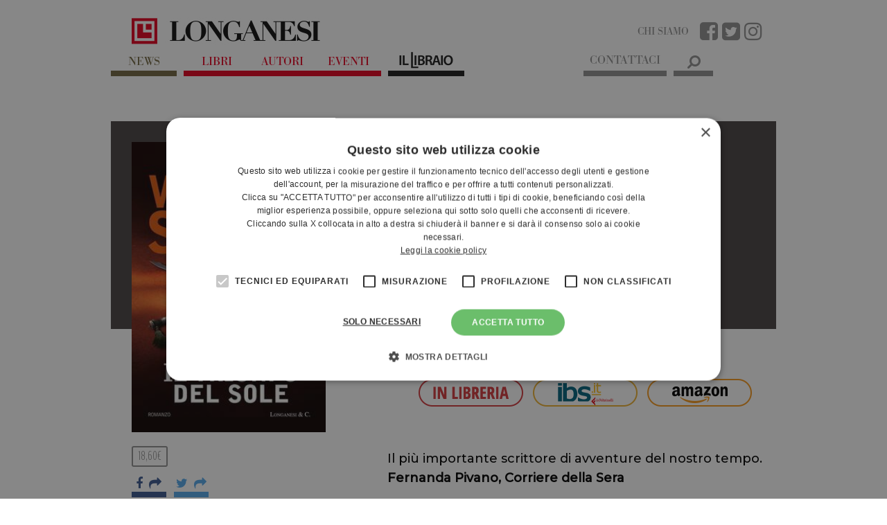

--- FILE ---
content_type: text/html; charset=UTF-8
request_url: https://www.longanesi.it/libri/wilbur-smith-il-trionfo-del-sole-9788830420953/
body_size: 22600
content:

<!DOCTYPE html>
<html lang="it-IT">
    <head>
		
		<!-- Google Tag Manager -->
	<script>(function(w,d,s,l,i){w[l]=w[l]||[];w[l].push({'gtm.start':
	new Date().getTime(),event:'gtm.js'});var f=d.getElementsByTagName(s)[0],
	j=d.createElement(s),dl=l!='dataLayer'?'&l='+l:'';j.async=true;j.src=
	'https://www.googletagmanager.com/gtm.js?id='+i+dl;f.parentNode.insertBefore(j,f);
	})(window,document,'script','dataLayer','GTM-PHXVXXW');</script>
	<!-- End Google Tag Manager -->
			
        <meta charset="UTF-8">
        <meta name="viewport" content="width=device-width, initial-scale=1.0">
        <title>IL TRIONFO DEL SOLE - Casa Editrice Longanesi</title>
        <link rel="profile" href="http://gmpg.org/xfn/11">
        <link rel="pingback" href="//www.longanesi.it/xmlrpc.php">

        <link rel="shortcut icon" href="//www.longanesi.it/wp-content/themes/longanesi/images/favicon.png" />

        <!-- child theme hack for versions of IE 8 or less -->
        <!--[if lt IE 9]>
<script src="http://html5shiv.googlecode.com/svn/trunk/html5.js"></script>
<![endif]-->
        <meta name='robots' content='index, follow, max-image-preview:large, max-snippet:-1, max-video-preview:-1' />
	<style>img:is([sizes="auto" i], [sizes^="auto," i]) { contain-intrinsic-size: 3000px 1500px }</style>
	<script type='text/javascript' charset='UTF-8' data-cs-platform='wordpress' src='https://cdn.cookie-script.com/s/5ae8f1eb514051d9b3fe0510083961d5.js' id='cookie_script-js-with'></script>
	<!-- This site is optimized with the Yoast SEO plugin v26.4 - https://yoast.com/wordpress/plugins/seo/ -->
	<link rel="canonical" href="https://www.illibraio.it/libri/wilbur-smith-il-trionfo-del-sole-9788830420953" />
	<meta property="og:locale" content="it_IT" />
	<meta property="og:type" content="article" />
	<meta property="og:title" content="IL TRIONFO DEL SOLE - Casa Editrice Longanesi" />
	<meta property="og:description" content="Khartum 1884: anni di malgoverno fanno divampare nel Sudan Egiziano una sanguinosa rivolta, guidata da un capo religioso musulmano di grande carisma. La Gran Bretagna decide di affidare al generale Gordon l&#8217;evacuazione dei sudditi inglesi presenti nel paese ma, prima che l&#8217;evacuazione possa essere effettuata, i ribelli prendono d&#8217;assedio la capitale Khartum. E proprio a [&hellip;]" />
	<meta property="og:url" content="https://www.longanesi.it/libri/wilbur-smith-il-trionfo-del-sole-9788830420953/" />
	<meta property="og:site_name" content="Casa Editrice Longanesi" />
	<meta property="article:publisher" content="https://www.facebook.com/libriLonganesi/" />
	<meta property="article:modified_time" content="2023-02-10T05:35:45+00:00" />
	<meta name="twitter:card" content="summary_large_image" />
	<meta name="twitter:image" content="https://www.longanesi.it/wp-content/themes/longanesi/images/book.php?id=161066" />
	<meta name="twitter:site" content="@librilonganesi" />
	<script type="application/ld+json" class="yoast-schema-graph">{"@context":"https://schema.org","@graph":[{"@type":"WebPage","@id":"//www.longanesi.it/libri/wilbur-smith-il-trionfo-del-sole-9788830420953/","url":"http://www.illibraio.it/libri/wilbur-smith-il-trionfo-del-sole-9788830420953","name":"IL TRIONFO DEL SOLE - Casa Editrice Longanesi","isPartOf":{"@id":"//www.longanesi.it/#website"},"primaryImageOfPage":{"@id":"http://www.illibraio.it/libri/wilbur-smith-il-trionfo-del-sole-9788830420953#primaryimage"},"image":{"@id":"http://www.illibraio.it/libri/wilbur-smith-il-trionfo-del-sole-9788830420953#primaryimage"},"thumbnailUrl":"","datePublished":"2022-12-28T11:27:45+00:00","dateModified":"2023-02-10T05:35:45+00:00","breadcrumb":{"@id":"http://www.illibraio.it/libri/wilbur-smith-il-trionfo-del-sole-9788830420953#breadcrumb"},"inLanguage":"it-IT","potentialAction":[{"@type":"ReadAction","target":["http://www.illibraio.it/libri/wilbur-smith-il-trionfo-del-sole-9788830420953"]}]},{"@type":"ImageObject","inLanguage":"it-IT","@id":"http://www.illibraio.it/libri/wilbur-smith-il-trionfo-del-sole-9788830420953#primaryimage","url":"","contentUrl":""},{"@type":"BreadcrumbList","@id":"http://www.illibraio.it/libri/wilbur-smith-il-trionfo-del-sole-9788830420953#breadcrumb","itemListElement":[{"@type":"ListItem","position":1,"name":"Home","item":"//www.longanesi.it/"},{"@type":"ListItem","position":2,"name":"Libri","item":"//www.longanesi.it/libri/"},{"@type":"ListItem","position":3,"name":"IL TRIONFO DEL SOLE"}]},{"@type":"WebSite","@id":"//www.longanesi.it/#website","url":"//www.longanesi.it/","name":"Casa Editrice Longanesi","description":"Libri, autori e passioni letterarie","potentialAction":[{"@type":"SearchAction","target":{"@type":"EntryPoint","urlTemplate":"//www.longanesi.it/?s={search_term_string}"},"query-input":{"@type":"PropertyValueSpecification","valueRequired":true,"valueName":"search_term_string"}}],"inLanguage":"it-IT"}]}</script>
	<!-- / Yoast SEO plugin. -->


<link rel='dns-prefetch' href='//maxcdn.bootstrapcdn.com' />
<link rel='dns-prefetch' href='//fonts.googleapis.com' />
<script type="text/javascript">
/* <![CDATA[ */
window._wpemojiSettings = {"baseUrl":"https:\/\/s.w.org\/images\/core\/emoji\/16.0.1\/72x72\/","ext":".png","svgUrl":"https:\/\/s.w.org\/images\/core\/emoji\/16.0.1\/svg\/","svgExt":".svg","source":{"concatemoji":"https:\/\/www.longanesi.it\/wp-includes\/js\/wp-emoji-release.min.js?ver=2d3d85f90b18244344ff97dda577984d"}};
/*! This file is auto-generated */
!function(s,n){var o,i,e;function c(e){try{var t={supportTests:e,timestamp:(new Date).valueOf()};sessionStorage.setItem(o,JSON.stringify(t))}catch(e){}}function p(e,t,n){e.clearRect(0,0,e.canvas.width,e.canvas.height),e.fillText(t,0,0);var t=new Uint32Array(e.getImageData(0,0,e.canvas.width,e.canvas.height).data),a=(e.clearRect(0,0,e.canvas.width,e.canvas.height),e.fillText(n,0,0),new Uint32Array(e.getImageData(0,0,e.canvas.width,e.canvas.height).data));return t.every(function(e,t){return e===a[t]})}function u(e,t){e.clearRect(0,0,e.canvas.width,e.canvas.height),e.fillText(t,0,0);for(var n=e.getImageData(16,16,1,1),a=0;a<n.data.length;a++)if(0!==n.data[a])return!1;return!0}function f(e,t,n,a){switch(t){case"flag":return n(e,"\ud83c\udff3\ufe0f\u200d\u26a7\ufe0f","\ud83c\udff3\ufe0f\u200b\u26a7\ufe0f")?!1:!n(e,"\ud83c\udde8\ud83c\uddf6","\ud83c\udde8\u200b\ud83c\uddf6")&&!n(e,"\ud83c\udff4\udb40\udc67\udb40\udc62\udb40\udc65\udb40\udc6e\udb40\udc67\udb40\udc7f","\ud83c\udff4\u200b\udb40\udc67\u200b\udb40\udc62\u200b\udb40\udc65\u200b\udb40\udc6e\u200b\udb40\udc67\u200b\udb40\udc7f");case"emoji":return!a(e,"\ud83e\udedf")}return!1}function g(e,t,n,a){var r="undefined"!=typeof WorkerGlobalScope&&self instanceof WorkerGlobalScope?new OffscreenCanvas(300,150):s.createElement("canvas"),o=r.getContext("2d",{willReadFrequently:!0}),i=(o.textBaseline="top",o.font="600 32px Arial",{});return e.forEach(function(e){i[e]=t(o,e,n,a)}),i}function t(e){var t=s.createElement("script");t.src=e,t.defer=!0,s.head.appendChild(t)}"undefined"!=typeof Promise&&(o="wpEmojiSettingsSupports",i=["flag","emoji"],n.supports={everything:!0,everythingExceptFlag:!0},e=new Promise(function(e){s.addEventListener("DOMContentLoaded",e,{once:!0})}),new Promise(function(t){var n=function(){try{var e=JSON.parse(sessionStorage.getItem(o));if("object"==typeof e&&"number"==typeof e.timestamp&&(new Date).valueOf()<e.timestamp+604800&&"object"==typeof e.supportTests)return e.supportTests}catch(e){}return null}();if(!n){if("undefined"!=typeof Worker&&"undefined"!=typeof OffscreenCanvas&&"undefined"!=typeof URL&&URL.createObjectURL&&"undefined"!=typeof Blob)try{var e="postMessage("+g.toString()+"("+[JSON.stringify(i),f.toString(),p.toString(),u.toString()].join(",")+"));",a=new Blob([e],{type:"text/javascript"}),r=new Worker(URL.createObjectURL(a),{name:"wpTestEmojiSupports"});return void(r.onmessage=function(e){c(n=e.data),r.terminate(),t(n)})}catch(e){}c(n=g(i,f,p,u))}t(n)}).then(function(e){for(var t in e)n.supports[t]=e[t],n.supports.everything=n.supports.everything&&n.supports[t],"flag"!==t&&(n.supports.everythingExceptFlag=n.supports.everythingExceptFlag&&n.supports[t]);n.supports.everythingExceptFlag=n.supports.everythingExceptFlag&&!n.supports.flag,n.DOMReady=!1,n.readyCallback=function(){n.DOMReady=!0}}).then(function(){return e}).then(function(){var e;n.supports.everything||(n.readyCallback(),(e=n.source||{}).concatemoji?t(e.concatemoji):e.wpemoji&&e.twemoji&&(t(e.twemoji),t(e.wpemoji)))}))}((window,document),window._wpemojiSettings);
/* ]]> */
</script>
<link rel='stylesheet' id='sbi_styles-css' href='//www.longanesi.it/wp-content/plugins/instagram-feed/css/sbi-styles.min.css?ver=6.10.0' type='text/css' media='all' />
<style id='wp-emoji-styles-inline-css' type='text/css'>

	img.wp-smiley, img.emoji {
		display: inline !important;
		border: none !important;
		box-shadow: none !important;
		height: 1em !important;
		width: 1em !important;
		margin: 0 0.07em !important;
		vertical-align: -0.1em !important;
		background: none !important;
		padding: 0 !important;
	}
</style>
<link rel='stylesheet' id='wp-block-library-css' href='//www.longanesi.it/wp-includes/css/dist/block-library/style.min.css?ver=2d3d85f90b18244344ff97dda577984d' type='text/css' media='all' />
<style id='classic-theme-styles-inline-css' type='text/css'>
/*! This file is auto-generated */
.wp-block-button__link{color:#fff;background-color:#32373c;border-radius:9999px;box-shadow:none;text-decoration:none;padding:calc(.667em + 2px) calc(1.333em + 2px);font-size:1.125em}.wp-block-file__button{background:#32373c;color:#fff;text-decoration:none}
</style>
<style id='global-styles-inline-css' type='text/css'>
:root{--wp--preset--aspect-ratio--square: 1;--wp--preset--aspect-ratio--4-3: 4/3;--wp--preset--aspect-ratio--3-4: 3/4;--wp--preset--aspect-ratio--3-2: 3/2;--wp--preset--aspect-ratio--2-3: 2/3;--wp--preset--aspect-ratio--16-9: 16/9;--wp--preset--aspect-ratio--9-16: 9/16;--wp--preset--color--black: #000000;--wp--preset--color--cyan-bluish-gray: #abb8c3;--wp--preset--color--white: #ffffff;--wp--preset--color--pale-pink: #f78da7;--wp--preset--color--vivid-red: #cf2e2e;--wp--preset--color--luminous-vivid-orange: #ff6900;--wp--preset--color--luminous-vivid-amber: #fcb900;--wp--preset--color--light-green-cyan: #7bdcb5;--wp--preset--color--vivid-green-cyan: #00d084;--wp--preset--color--pale-cyan-blue: #8ed1fc;--wp--preset--color--vivid-cyan-blue: #0693e3;--wp--preset--color--vivid-purple: #9b51e0;--wp--preset--gradient--vivid-cyan-blue-to-vivid-purple: linear-gradient(135deg,rgba(6,147,227,1) 0%,rgb(155,81,224) 100%);--wp--preset--gradient--light-green-cyan-to-vivid-green-cyan: linear-gradient(135deg,rgb(122,220,180) 0%,rgb(0,208,130) 100%);--wp--preset--gradient--luminous-vivid-amber-to-luminous-vivid-orange: linear-gradient(135deg,rgba(252,185,0,1) 0%,rgba(255,105,0,1) 100%);--wp--preset--gradient--luminous-vivid-orange-to-vivid-red: linear-gradient(135deg,rgba(255,105,0,1) 0%,rgb(207,46,46) 100%);--wp--preset--gradient--very-light-gray-to-cyan-bluish-gray: linear-gradient(135deg,rgb(238,238,238) 0%,rgb(169,184,195) 100%);--wp--preset--gradient--cool-to-warm-spectrum: linear-gradient(135deg,rgb(74,234,220) 0%,rgb(151,120,209) 20%,rgb(207,42,186) 40%,rgb(238,44,130) 60%,rgb(251,105,98) 80%,rgb(254,248,76) 100%);--wp--preset--gradient--blush-light-purple: linear-gradient(135deg,rgb(255,206,236) 0%,rgb(152,150,240) 100%);--wp--preset--gradient--blush-bordeaux: linear-gradient(135deg,rgb(254,205,165) 0%,rgb(254,45,45) 50%,rgb(107,0,62) 100%);--wp--preset--gradient--luminous-dusk: linear-gradient(135deg,rgb(255,203,112) 0%,rgb(199,81,192) 50%,rgb(65,88,208) 100%);--wp--preset--gradient--pale-ocean: linear-gradient(135deg,rgb(255,245,203) 0%,rgb(182,227,212) 50%,rgb(51,167,181) 100%);--wp--preset--gradient--electric-grass: linear-gradient(135deg,rgb(202,248,128) 0%,rgb(113,206,126) 100%);--wp--preset--gradient--midnight: linear-gradient(135deg,rgb(2,3,129) 0%,rgb(40,116,252) 100%);--wp--preset--font-size--small: 13px;--wp--preset--font-size--medium: 20px;--wp--preset--font-size--large: 36px;--wp--preset--font-size--x-large: 42px;--wp--preset--spacing--20: 0.44rem;--wp--preset--spacing--30: 0.67rem;--wp--preset--spacing--40: 1rem;--wp--preset--spacing--50: 1.5rem;--wp--preset--spacing--60: 2.25rem;--wp--preset--spacing--70: 3.38rem;--wp--preset--spacing--80: 5.06rem;--wp--preset--shadow--natural: 6px 6px 9px rgba(0, 0, 0, 0.2);--wp--preset--shadow--deep: 12px 12px 50px rgba(0, 0, 0, 0.4);--wp--preset--shadow--sharp: 6px 6px 0px rgba(0, 0, 0, 0.2);--wp--preset--shadow--outlined: 6px 6px 0px -3px rgba(255, 255, 255, 1), 6px 6px rgba(0, 0, 0, 1);--wp--preset--shadow--crisp: 6px 6px 0px rgba(0, 0, 0, 1);}:where(.is-layout-flex){gap: 0.5em;}:where(.is-layout-grid){gap: 0.5em;}body .is-layout-flex{display: flex;}.is-layout-flex{flex-wrap: wrap;align-items: center;}.is-layout-flex > :is(*, div){margin: 0;}body .is-layout-grid{display: grid;}.is-layout-grid > :is(*, div){margin: 0;}:where(.wp-block-columns.is-layout-flex){gap: 2em;}:where(.wp-block-columns.is-layout-grid){gap: 2em;}:where(.wp-block-post-template.is-layout-flex){gap: 1.25em;}:where(.wp-block-post-template.is-layout-grid){gap: 1.25em;}.has-black-color{color: var(--wp--preset--color--black) !important;}.has-cyan-bluish-gray-color{color: var(--wp--preset--color--cyan-bluish-gray) !important;}.has-white-color{color: var(--wp--preset--color--white) !important;}.has-pale-pink-color{color: var(--wp--preset--color--pale-pink) !important;}.has-vivid-red-color{color: var(--wp--preset--color--vivid-red) !important;}.has-luminous-vivid-orange-color{color: var(--wp--preset--color--luminous-vivid-orange) !important;}.has-luminous-vivid-amber-color{color: var(--wp--preset--color--luminous-vivid-amber) !important;}.has-light-green-cyan-color{color: var(--wp--preset--color--light-green-cyan) !important;}.has-vivid-green-cyan-color{color: var(--wp--preset--color--vivid-green-cyan) !important;}.has-pale-cyan-blue-color{color: var(--wp--preset--color--pale-cyan-blue) !important;}.has-vivid-cyan-blue-color{color: var(--wp--preset--color--vivid-cyan-blue) !important;}.has-vivid-purple-color{color: var(--wp--preset--color--vivid-purple) !important;}.has-black-background-color{background-color: var(--wp--preset--color--black) !important;}.has-cyan-bluish-gray-background-color{background-color: var(--wp--preset--color--cyan-bluish-gray) !important;}.has-white-background-color{background-color: var(--wp--preset--color--white) !important;}.has-pale-pink-background-color{background-color: var(--wp--preset--color--pale-pink) !important;}.has-vivid-red-background-color{background-color: var(--wp--preset--color--vivid-red) !important;}.has-luminous-vivid-orange-background-color{background-color: var(--wp--preset--color--luminous-vivid-orange) !important;}.has-luminous-vivid-amber-background-color{background-color: var(--wp--preset--color--luminous-vivid-amber) !important;}.has-light-green-cyan-background-color{background-color: var(--wp--preset--color--light-green-cyan) !important;}.has-vivid-green-cyan-background-color{background-color: var(--wp--preset--color--vivid-green-cyan) !important;}.has-pale-cyan-blue-background-color{background-color: var(--wp--preset--color--pale-cyan-blue) !important;}.has-vivid-cyan-blue-background-color{background-color: var(--wp--preset--color--vivid-cyan-blue) !important;}.has-vivid-purple-background-color{background-color: var(--wp--preset--color--vivid-purple) !important;}.has-black-border-color{border-color: var(--wp--preset--color--black) !important;}.has-cyan-bluish-gray-border-color{border-color: var(--wp--preset--color--cyan-bluish-gray) !important;}.has-white-border-color{border-color: var(--wp--preset--color--white) !important;}.has-pale-pink-border-color{border-color: var(--wp--preset--color--pale-pink) !important;}.has-vivid-red-border-color{border-color: var(--wp--preset--color--vivid-red) !important;}.has-luminous-vivid-orange-border-color{border-color: var(--wp--preset--color--luminous-vivid-orange) !important;}.has-luminous-vivid-amber-border-color{border-color: var(--wp--preset--color--luminous-vivid-amber) !important;}.has-light-green-cyan-border-color{border-color: var(--wp--preset--color--light-green-cyan) !important;}.has-vivid-green-cyan-border-color{border-color: var(--wp--preset--color--vivid-green-cyan) !important;}.has-pale-cyan-blue-border-color{border-color: var(--wp--preset--color--pale-cyan-blue) !important;}.has-vivid-cyan-blue-border-color{border-color: var(--wp--preset--color--vivid-cyan-blue) !important;}.has-vivid-purple-border-color{border-color: var(--wp--preset--color--vivid-purple) !important;}.has-vivid-cyan-blue-to-vivid-purple-gradient-background{background: var(--wp--preset--gradient--vivid-cyan-blue-to-vivid-purple) !important;}.has-light-green-cyan-to-vivid-green-cyan-gradient-background{background: var(--wp--preset--gradient--light-green-cyan-to-vivid-green-cyan) !important;}.has-luminous-vivid-amber-to-luminous-vivid-orange-gradient-background{background: var(--wp--preset--gradient--luminous-vivid-amber-to-luminous-vivid-orange) !important;}.has-luminous-vivid-orange-to-vivid-red-gradient-background{background: var(--wp--preset--gradient--luminous-vivid-orange-to-vivid-red) !important;}.has-very-light-gray-to-cyan-bluish-gray-gradient-background{background: var(--wp--preset--gradient--very-light-gray-to-cyan-bluish-gray) !important;}.has-cool-to-warm-spectrum-gradient-background{background: var(--wp--preset--gradient--cool-to-warm-spectrum) !important;}.has-blush-light-purple-gradient-background{background: var(--wp--preset--gradient--blush-light-purple) !important;}.has-blush-bordeaux-gradient-background{background: var(--wp--preset--gradient--blush-bordeaux) !important;}.has-luminous-dusk-gradient-background{background: var(--wp--preset--gradient--luminous-dusk) !important;}.has-pale-ocean-gradient-background{background: var(--wp--preset--gradient--pale-ocean) !important;}.has-electric-grass-gradient-background{background: var(--wp--preset--gradient--electric-grass) !important;}.has-midnight-gradient-background{background: var(--wp--preset--gradient--midnight) !important;}.has-small-font-size{font-size: var(--wp--preset--font-size--small) !important;}.has-medium-font-size{font-size: var(--wp--preset--font-size--medium) !important;}.has-large-font-size{font-size: var(--wp--preset--font-size--large) !important;}.has-x-large-font-size{font-size: var(--wp--preset--font-size--x-large) !important;}
:where(.wp-block-post-template.is-layout-flex){gap: 1.25em;}:where(.wp-block-post-template.is-layout-grid){gap: 1.25em;}
:where(.wp-block-columns.is-layout-flex){gap: 2em;}:where(.wp-block-columns.is-layout-grid){gap: 2em;}
:root :where(.wp-block-pullquote){font-size: 1.5em;line-height: 1.6;}
</style>
<link rel='stylesheet' id='font-awesome-css' href='//maxcdn.bootstrapcdn.com/font-awesome/4.7.0/css/font-awesome.min.css?ver=2d3d85f90b18244344ff97dda577984d' type='text/css' media='all' />
<link rel='stylesheet' id='bootstrap-css' href='//www.longanesi.it/wp-content/themes/longanesi/assets/bootstrap/css/bootstrap.min.css?ver=2d3d85f90b18244344ff97dda577984d' type='text/css' media='all' />
<link rel='stylesheet' id='bootstrapformhelpers-css' href='//www.longanesi.it/wp-content/themes/longanesi/assets/bootstrapformhelpers/css/bootstrap-formhelpers.min.css?ver=2d3d85f90b18244344ff97dda577984d' type='text/css' media='all' />
<link rel='stylesheet' id='perfect-scrollbar-css' href='//www.longanesi.it/wp-content/themes/longanesi/assets/perfect-scrollbar/min/perfect-scrollbar-0.4.10.min.css?ver=2d3d85f90b18244344ff97dda577984d' type='text/css' media='all' />
<link rel='stylesheet' id='google-fonts-css' href='https://fonts.googleapis.com/css?family=BenchNine%3A300%7CMontserrat%3A400%2C500&#038;ver=2d3d85f90b18244344ff97dda577984d' type='text/css' media='all' />
<link rel='stylesheet' id='theme-style-css' href='//www.longanesi.it/wp-content/themes/longanesi/style.css?ver=2d3d85f90b18244344ff97dda577984d' type='text/css' media='all' />
<link rel='stylesheet' id='theme-main-css' href='//www.longanesi.it/wp-content/themes/longanesi/css/main.css?ver=0.5.38' type='text/css' media='' />
<link rel='stylesheet' id='theme-responsive-css' href='//www.longanesi.it/wp-content/themes/longanesi/css/responsive.css?ver=0.5.38' type='text/css' media='' />
<link rel='stylesheet' id='theme-extra-css' href='//www.longanesi.it/wp-content/themes/longanesi/css/extra.css?ver=0.5.38' type='text/css' media='' />
<link rel='stylesheet' id='swiper-css-css' href='//www.longanesi.it/wp-content/themes/longanesi/js/vendor/swiper.min.css?ver=3.4.2' type='text/css' media='' />
<script type="text/javascript" src="//www.longanesi.it/wp-content/themes/longanesi/js/jquery-1.11.1.min.js?ver=1.11.1" id="jquery-js"></script>
<script type="text/javascript" src="//www.longanesi.it/wp-content/themes/longanesi/js/modernizr.min.js?ver=0.1" id="localmodernizr-js"></script>
<link rel="https://api.w.org/" href="//www.longanesi.it/wp-json/" /><link rel="EditURI" type="application/rsd+xml" title="RSD" href="//www.longanesi.it/xmlrpc.php?rsd" />

<link rel='shortlink' href='//www.longanesi.it/?p=161066' />
<link rel="alternate" title="oEmbed (JSON)" type="application/json+oembed" href="//www.longanesi.it/wp-json/oembed/1.0/embed?url=https%3A%2F%2Fwww.longanesi.it%2Flibri%2Fwilbur-smith-il-trionfo-del-sole-9788830420953%2F" />
<link rel="alternate" title="oEmbed (XML)" type="text/xml+oembed" href="//www.longanesi.it/wp-json/oembed/1.0/embed?url=https%3A%2F%2Fwww.longanesi.it%2Flibri%2Fwilbur-smith-il-trionfo-del-sole-9788830420953%2F&#038;format=xml" />
<script src="https://use.typekit.net/mpk0ctm.js"></script>
<script>try{Typekit.load({ async: false });}catch(e){}</script>
<script>var ajaxUrl = "//www.longanesi.it/wp-admin/admin-ajax.php";</script>

<style type="text/css">.recentcomments a{display:inline !important;padding:0 !important;margin:0 !important;}</style>                <!-- <meta property="fb:app_id" content="167043520502337" /> -->
        
        <script type="text/javascript">
            var shareCloseURL = '//www.longanesi.it/wp-content/themes/longanesi';
	</script>
	
	<script type="application/ld+json"> 
		{
		  "@context": "https://www.schema.org",
		  "@type": "Organization",
		  "name": "Casa Editrice Longanesi & C. S.r.l. Società a Socio Unico",
		  "url": "//www.longanesi.it",
		  "logo": "//www.longanesi.it/wp-content/themes/longanesi/images/logo.jpg",
		  "description": "Fondata da Leo Longanesi nel 1946 la casa editrice è stata rilevata nel 1977 da Messaggerie Italiane. Luciano Mauri affida la direzione a Mario Spagnol, che la conduce, dal 1980 al 1999, verso una straordinaria rinascita, come casa editrice prima e come capogruppo poi. La casa editrice si è da sempre caratterizzata per la vocazione anticonformista, la piena libertà delle scelte, l’originalità delle proposte e l’orizzonte a 360 gradi. Alla narrativa letteraria e ai generi che hanno dato vita a grandi bestseller – l’avventura, il thriller, i libri d’azione – la Longanesi ha accostato la saggistica, l’arte, l’archeologia, la divulgazione scientifica e le grandi espressioni del pensiero contemporaneo (Spengler, Heidegger, Russell, Jaspers). La Longanesi possiede oggi un vasto catalogo internazionale, nel quale figurano importanti autori come Wilbur Smith, Jostein Gaarder, Isaac B. Singer, William Golding, Michael Ende, Patrick Süskind, Clive Cussler, James Patterson, Elizabeth George, Vikram Seth, Jung Chang, Arthur Golden, Denis Guedj, Patrick O’Brian, Bernard Cornwell. Tra gli italiani: Tiziano Terzani, Massimo Gramellini, Sergio Romano, Federico Zeri, Piero Ottone, Piergiorgio Odifreddi, Luca Ricolfi, Giulio Giorello, Alfio Caruso, Matteo Collura e, ancora, Donato Carrisi, Alessia Gazzola, Chiara Gamberale, Valentina D’Urbano, Mirko Zilahy.",
		  "telephone": "(39) 02 34 59 76 20",
		  "email": "info(at)longanesi.it",
		  "faxNumber": "(39) 02 34 59 72 12",
		  "vatID": "IT00739290153",
		  "address": {
		    "@type": "PostalAddress",
		    "streetAddress": "Via Gherardini 10",
		    "addressLocality": "Milano",
		    "postalCode": "20145",
		    "addressCountry": "Italy"
		  }
		}
	</script>

    </head>

    <body class="wp-singular libri-template-default single single-libri postid-161066 wp-theme-longanesi group-blog is-desktop">
		
				<!-- Google Tag Manager (noscript) -->
		<noscript><iframe src="https://www.googletagmanager.com/ns.html?id=GTM-PHXVXXW"
		height="0" width="0" style="display:none;visibility:hidden"></iframe></noscript>
		<!-- End Google Tag Manager (noscript) -->
		
        <div id="focusEl" class="b40"></div>
        <!-- <div id="fb-root"></div>
        <script>
            (function(d, s, id) {
                var js, fjs = d.getElementsByTagName(s)[0];
                if (d.getElementById(id)) return;
                js = d.createElement(s); js.id = id;
                js.src = "//connect.facebook.net/it_IT/sdk.js#xfbml=1&version=v2.8&appId=167043520502337";
                fjs.parentNode.insertBefore(js, fjs);
            }(document, 'script', 'facebook-jssdk'));
        </script> -->

        <div class="container main">
            <header id="masthead" class="header site-header" role="banner">
                <div class="col-lg-100 col-sm-100 col-xs-100 top-header">
                    <div class="col-lg-100 col-sm-100 col-xs-100 logo-container"> 
                        <div class="col-lg-50 col-md-50 col-sm-20 col-xs-25 logo">
                            <a href="//www.longanesi.it" title="Casa Editrice Longanesi">
                                <img class="img-responsive" src="//www.longanesi.it/wp-content/themes/longanesi/images/logo.jpg" alt="Bollati Boringhieri">
                            </a>
                        </div>
                        <div class="col-lg-50 col-md-50 col-sm-20 col-xs-25 social-link">
                            <a href="//www.longanesi.it/chi-siamo/" class="about-us hidden-small hidden-xsmall">CHI SIAMO</a>
                                                        <a target="_blank" href="https://www.facebook.com/libriLonganesi/"><i class="fa fa-facebook-square"></i></a>
                                                                                    <a target="_blank" href="https://twitter.com/librilonganesi"><i class="fa fa-twitter-square"></i></a>
                                                                                    <a target="_blank" href="https://www.instagram.com/longanesi_editore/"><i class="fa fa-instagram"></i></a>
                                                    </div>
                    </div>
                </div>

                <!-- INIZIO MENU -->
                <div class="col-lg-100 col-md-100 col-sm-100 col-xs-100 main-menu-container">
                    <div class="main-menu-wrap">
                        
<nav class="col-lg-70 col-md-70 col-sm-16 col-xs-20 no-radius no-margin navbar nav-left bg-darkblue" role="navigation">
    <div class="navbar-header hidden-large hidden-medium block-small block-xsmall col-sm-100 col-xs-100 no-margin fit-height">
        <button type="button" class="text-center white navbar-toggle no-margin no-padding fit-height bg-blue no-transition" data-toggle="collapse" data-target=".collapse">
            <span class="hidden-xsmall">Menu </span><i class='fa fa-bars'></i>
        </button>
    </div>
    <div class="collapse no-padding navbar-collapse no-transition"><ul id="menu-testata" class="col-lg-100 nav navbar-nav no-transition"><li id="menu-item-9" class="menu-section item-first green menu-item menu-item-type-post_type menu-item-object-page current_page_parent menu-item-9"><a href="//www.longanesi.it/news/">News</a></li>
<li id="menu-item-5509" class="separator red menu-item menu-item-type-post_type menu-item-object-page menu-item-5509"><a href="//www.longanesi.it/libri/">Libri</a></li>
<li id="menu-item-6337" class="red menu-item menu-item-type-post_type menu-item-object-page menu-item-6337"><a href="//www.longanesi.it/autori/">Autori</a></li>
<li id="menu-item-6372" class="red menu-item menu-item-type-custom menu-item-object-custom menu-item-6372"><a href="/eventi">Eventi</a></li>
<li id="menu-item-450448" class="menu-il-libraio separator menu-item menu-item-type-custom menu-item-object-custom menu-item-450448"><a target="_blank" href="http://www.illibraio.it">Il Libraio</a></li>
<li id="menu-item-535842" class="hidden-large hidden-medium menu-item menu-item-type-post_type menu-item-object-page menu-item-535842"><a href="//www.longanesi.it/chi-siamo/">Chi siamo</a></li>
<li id="menu-item-5129946" class="hidden-large hidden-medium menu-item menu-item-type-post_type menu-item-object-page menu-item-5129946"><a href="//www.longanesi.it/contattaci/">Contattaci</a></li>
</ul></div></nav>
<div class="text-center contattaci-menu">
    <a href="//www.longanesi.it/contattaci/">Contattaci</a>
</div>
<ul class="search-bar col-lg-7 col-md-7 no-radius no-margin no-padding nav navbar">
    <li class="col-lg-100 col-md-100 col-sm-100 col-xs-100 no-padding fit-height">
        <form method='get' action='//www.longanesi.it' id='search-form' class="col-lg-100 col-md-100 col-sm-100 col-xs-100 input-group fit-height">
            <input type="text" name='s' id='input-menu' class="form-control">
            <span style='width: 100%;' class="input-group-btn">
                <button type='submit' class='btn-clear' id='btn-menu-search' title='Cerca'><i class='fa fa-search fa-flip-horizontal'></i></button>
            </span>
        </form>
    </li>
</ul>                    </div>
                </div>
                <!-- FINE MENU -->

            </header>

            <div id="page" class="hfeed site">
                <div id="content" class="site-content">

	<div id="primary" class="content-area">
		<main id="main" class="site-main" role="main">
					

<div class="thebook novideo">

	<!-- Inizio Header Scheda Libro -->
	<div class="col-lg-100 col-md-100 col-xs-100 book-page clear padding-top-30">

		<div class="blurred"></div>

		<div class="col-lg-40 col-md-40 col-xs-100" id="sidebar">
			<div class="col-lg-100 col-md-100 col-xs-100 book-thumbnail">
				<div class="book-cover-container">
					<img src='https://img.illibraio.it/images/9788830420953_92_270_0_75.jpg'>
									</div>
			</div>

			<div class="col-lg-100 col-md-100 col-xs-100">

								<div class="book-price">
					
18,60&euro;				</div>
				
				<div class="social-buttons col-lg-100 col-md-100 col-xs-100">
    <button type="button" class="btn-share fb-share blue-facebook" data-text="IL TRIONFO DEL SOLE" data-link="https://www.longanesi.it/libri/wilbur-smith-il-trionfo-del-sole-9788830420953/"><i class="fa fa-facebook" aria-hidden="true"></i><i class="fa fa-share"></i></button>
    <button type="button" class="btn-share tw-share blue-twitter" data-text="IL TRIONFO DEL SOLE" data-link="https://www.longanesi.it/libri/wilbur-smith-il-trionfo-del-sole-9788830420953/"><i class="fa fa-twitter" aria-hidden="true"></i><i class="fa fa-share"></i></button>
    <button type="button" class="btn-share wa-share yellow-whatsapp" data-text="IL TRIONFO DEL SOLE" data-link="https://www.longanesi.it/libri/wilbur-smith-il-trionfo-del-sole-9788830420953/" style="display: none;"><i class="fa fa-whatsapp" aria-hidden="true"></i><i class="fa fa-share"></i></button>
    <button type="button" class="btn-share em-share" data-toggle="modal" data-target="#share_email" data-type="news"><i class="fa fa-envelope" aria-hidden="true"></i><i class="fa fa-share"></i></button>
</div>			</div>

			
			<div class="col-lg-100 col-md-100 col-xs-100 padding-left-30 widget-aree-tematiche">
							</div>

			<div class="col-lg-100 col-md-100 col-xs-100 widget-related-posts">
				
<!-- Inizio Blocco From Blog -->
<div class="col-lg-100 col-md-100 col-xs-100 float-left from-blog blog-depeen lateral-padding-30 padding-small-15 top-small-30 rack-container">
    <ul class="col-lg-100 col-md-100 col-sm-100 col-xs-100 list-inline no-margin no-padding rack-label widget-title rack-label">
        <li><h4 class="cs-label">Da news</h4></li>
        <li class="secLabel"><h5 class="cs-label">Articoli correlati</h5></li>
    </ul>
    <div class="float-left from-blog top-20 col-lg-100 col-md-100 col-xs-100">
        <div class="list-inline no-margin m-slider-content">
                                    <div class="m-slide">
                <a class="img" href="//www.longanesi.it/wilbur-smith-si-confessa-non-ho-rimpianti-75902/" title="Wilbur Smith si confessa: "Non ho rimpianti"">
                    <img width="294" height="154" src="//www.longanesi.it/wp-content/uploads/2014/11/WilburSmith2-294x154.jpg" class="autoh wp-post-image" alt="Wilbur Smith si confessa: &quot;Non ho rimpianti&quot;" decoding="async" />                </a>
                <h3><a href="//www.longanesi.it/wilbur-smith-si-confessa-non-ho-rimpianti-75902/" title="Wilbur Smith si confessa: "Non ho rimpianti"">Wilbur Smith si confessa: "Non ho rimpianti"</a></h3>
                                <a class="author" href="//www.longanesi.it/author/redazione-il-libraio/">Redazione Il Libraio</a>
                <p class="top-10">Vent’anni dopo "Il dio del fiume" il romanzo che ha consacrato Wilbur Smith  in Italia, il "re dell’avventura" è tornato all’antico&hellip;</p>
                                </a>
        </div>
                            </div>
</div>
</div>
<!-- Fine Blocco From Blog -->
			</div>
			
		</div>

		<div class="col-lg-60 col-md-60 col-xs-100 padding-left-15">

			<div class="book-info ">
				<div class="book-title">
					<h1 class="no-margin white">IL TRIONFO DEL SOLE</h1>
									</div>

				<div class="book-author">
															<div class="author-image">
						<div class="img-responsive" style="background-image: url('https://bio.illibraio.it/images/2843670203951_92_75_0_75.jpg');" role="img" alt="Wilbur Smith"></div>
						<img src="https://bio.illibraio.it/images/2843670203951_92_75_0_75.jpg" class="hidden img-responsive" />
					</div>
										<div class="author-info">
						<h3><a href="//www.longanesi.it/autori/wilbur-smith/" title="Wilbur Smith">Wilbur Smith</a></h3>
					</div>
									</div>

				
							</div>

			<div class="book-external-right ">

				
								<span class="acquista-label">Acquista</span><br />
				<a href="https://www.illibraio.it/librerie/" target="_blank" class="btn-img"><img src="//www.longanesi.it/wp-content/themes/longanesi/images/btn-libreria.png"></a>
				<a href="//clkuk.tradedoubler.com/click?p(217249)a(2390781)g(20336894)url(http://www.ibs.it/ser/serdsp.asp?isbn=9788830420953)" class="btn-img" target="_blank"><img src="//www.longanesi.it/wp-content/themes/longanesi/images/btn-ibs-feltrinelli.png"></a>

                                    <a href="https://www.amazon.it/dp/8830420956?ie=UTF8&currency=EUR&language=it_IT&psc=1&tag=longanesi-sito-21" class="btn-img" target="_blank">
                        <img src="//www.longanesi.it/wp-content/themes/longanesi/images/btn-amazon.png">
                    </a>
				
			</div>

			
			<div class="col-lg-100 col-md-100 col-xs-100 book-container clear">

				<div class="book-content">

					<div class="col-lg-100 col-md-100 col-xs-100">
																		<div class="widget book-opinions">
							<div class="col-lg-100 widget">
																<div class="col-lg-100 opinion-content">
									Il più importante scrittore di avventure del nostro tempo.								</div>
								<div class="col-lg-100 opinion-author">
									<strong>Fernanda Pivano, Corriere della Sera</strong>
																	</div>
															</div>
						</div>
											</div>

					<div class="col-lg-100 col-md-100 col-xs-100 the-content">
						Khartum 1884: anni di malgoverno fanno divampare nel Sudan Egiziano una sanguinosa rivolta, guidata da un capo religioso musulmano di grande carisma. La Gran Bretagna decide di affidare al generale Gordon l'evacuazione dei sudditi inglesi presenti nel paese ma, prima che l'evacuazione possa essere effettuata, i ribelli prendono d'assedio la capitale Khartum. E proprio a Khartum è intrappolato anche Ryder Courteney, mercante e uomo d'affari, il cui destino si incrocerà con quello di Penrod Ballantyne, Capitano del 10° Ussari, e del console britannico, David Benbrook. Tre uomini, uniti contro un nemico armato della più potente delle armi: una fede religiosa assoluta.					</div>

									</div>

				<div class="book-meta-container light-gray">
					<div class="book-meta">
						<div class="left">Titolo</div>
						<div class="right">IL TRIONFO DEL SOLE</div>

												<div class="left">ISBN</div>
						<div class="right">9788830420953</div>
						
												<div class="left">Autore</div>
						<div class="right">
														<a href="//www.longanesi.it/autori/wilbur-smith/" title="Wilbur Smith">Wilbur Smith</a>
													</div>
																		<div class="left">Collana</div>
						<div class="right"><a class="gray" href="//www.longanesi.it/collane/la-gaja-scienza/" class="darker">LA GAJA SCIENZA</a></div>
						
						
						
						
						
						
												<div class="left">Dettagli</div>
						<div class="right">Cartonato</div>
						
												<div class="left">N&deg; di pagine</div>
						<div class="right">591</div>
											</div>

					<div class="desktop-hidden">
						
			<div class="col-lg-100 col-md-100 col-xs-100 padding-left-30 widget-aree-tematiche">
							</div>

			<div class="col-lg-100 col-md-100 col-xs-100 widget-related-posts">
				
<!-- Inizio Blocco From Blog -->
<div class="col-lg-100 col-md-100 col-xs-100 float-left from-blog blog-depeen lateral-padding-30 padding-small-15 top-small-30 rack-container">
    <ul class="col-lg-100 col-md-100 col-sm-100 col-xs-100 list-inline no-margin no-padding rack-label widget-title rack-label">
        <li><h4 class="cs-label">Da news</h4></li>
        <li class="secLabel"><h5 class="cs-label">Articoli correlati</h5></li>
    </ul>
    <div class="float-left from-blog top-20 col-lg-100 col-md-100 col-xs-100">
        <div class="list-inline no-margin m-slider-content">
                                    <div class="m-slide">
                <a class="img" href="//www.longanesi.it/wilbur-smith-si-confessa-non-ho-rimpianti-75902/" title="Wilbur Smith si confessa: "Non ho rimpianti"">
                    <img width="294" height="154" src="//www.longanesi.it/wp-content/uploads/2014/11/WilburSmith2-294x154.jpg" class="autoh wp-post-image" alt="Wilbur Smith si confessa: &quot;Non ho rimpianti&quot;" decoding="async" />                </a>
                <h3><a href="//www.longanesi.it/wilbur-smith-si-confessa-non-ho-rimpianti-75902/" title="Wilbur Smith si confessa: "Non ho rimpianti"">Wilbur Smith si confessa: "Non ho rimpianti"</a></h3>
                                <a class="author" href="//www.longanesi.it/author/redazione-il-libraio/">Redazione Il Libraio</a>
                <p class="top-10">Vent’anni dopo "Il dio del fiume" il romanzo che ha consacrato Wilbur Smith  in Italia, il "re dell’avventura" è tornato all’antico&hellip;</p>
                                </a>
        </div>
                            </div>
</div>
</div>
<!-- Fine Blocco From Blog -->
			</div>
								</div>
				</div>

			</div>
		</div>
	</div>
	<!-- Fine Container Scheda Libro -->

	<!-- Generi Slider -->

<div class="col-lg-100 col-md-100 col-xs-100 aree-tematiche-rack-slider rack-container">
	<div class="swiper-container aree-tematiche-swiper-slider">
		
	    <ul class="col-lg-100 col-md-100 col-sm-100 col-xs-100 list-inline no-margin padding-left-30 padding-left-15-small padding-left-15-xsmall rack-label">
	        <li><h4 class="cs-label"><a class="white" href="//www.longanesi.it/elenco-generi/">Generi</a></h4></li>
	        <li>
			    <a class="btn white prev icon icononly rack-nav scroll-left" href="#" data-target="purposesbk-slider"><span><i class="fa fa-arrow-left"></i></span></a>
				<a class="btn white next icon icononly rack-nav scroll-right" href="#" data-target="purposesbk-slider"><span><i class="fa fa-arrow-right"></i></span></a>
	        </li>
	    </ul>
		
	    <!-- Additional required wrapper -->
	    <div class="swiper-wrapper">
	        <!-- Slides -->
            <div class="swiper-slide area">
    <a class="white" style="background-image:url('//www.longanesi.it/wp-content/uploads/2017/05/VARIA_THUMB.png');" href="//www.longanesi.it/generi/varia">
        <span>Varia</span>
        <div class="mask"></div>
    </a>
</div>
<div class="swiper-slide area">
    <a class="white" style="background-image:url('//www.longanesi.it/wp-content/uploads/2017/05/ITALIANA_THUMB.png');" href="//www.longanesi.it/generi/narrativa-italiana">
        <span>Narrativa Italiana</span>
        <div class="mask"></div>
    </a>
</div>
<div class="swiper-slide area">
    <a class="white" style="background-image:url('//www.longanesi.it/wp-content/uploads/2017/05/THRILLER_THUMB.png');" href="//www.longanesi.it/generi/maestri-del-thriller">
        <span>Maestri del thriller</span>
        <div class="mask"></div>
    </a>
</div>
<div class="swiper-slide area">
    <a class="white" style="background-image:url('//www.longanesi.it/wp-content/uploads/2017/05/STRANIERA_THUMB.png');" href="//www.longanesi.it/generi/narrativa-straniera">
        <span>Narrativa straniera</span>
        <div class="mask"></div>
    </a>
</div>
<div class="swiper-slide area">
    <a class="white" style="background-image:url('//www.longanesi.it/wp-content/uploads/2017/05/AVVENTURA_THUMB.png');" href="//www.longanesi.it/generi/maestri-dellavventura">
        <span>Maestri dell’Avventura</span>
        <div class="mask"></div>
    </a>
</div>
<div class="swiper-slide area">
    <a class="white" style="background-image:url('//www.longanesi.it/wp-content/uploads/2017/05/SAGGI_THUMB.png');" href="//www.longanesi.it/generi/saggi">
        <span>Saggistica</span>
        <div class="mask"></div>
    </a>
</div>
	    </div>
	    <!-- If we need pagination -->
	    <div class="swiper-pagination"></div>
	    
	</div>
</div>

<script type="text/javascript">
  
	$(document).ready(function(){

		var areeTematicheSlider = new Swiper ('.aree-tematiche-swiper-slider', {
		
			// Optional parameters
// 			loop: true,
			
			// Navigation arrows
			nextButton		: '.scroll-right',
			prevButton		: '.scroll-left',
			slidesPerView	: 3,
			slidesPerGroup  : 3,
			spaceBetween    : 30,

			breakpoints		: {

				767 : {
					
					slidesPerView	: 'auto',
					slidesPerGroup : 1,
					spaceBetween    : 60
				}
			}
		})    
	});
</script>

	<div class="col-lg-100 col-md-100 col-xs-100 no-margin no-padding">
		<script type="text/javascript"> var pt = "libri.autori";</script><script type="text/javascript"> var auq = "";</script>        
		<!-- Slider Libri dello stesso scrittore -->
<div data-slider="book-from_rack" class="col-lg-100 col-md-100 col-xs-100 lateral-padding-30-md  book-from-rack-slider rack-container same-author">

    <div class="smart-tab">
    <div class="float-left left">
        <h4>Scheda Rapida</h4>
        <div class="smart-image"><img src="" alt="" /></div>
        <!-- <div class="smart-btns dropdown book-btns"></div> -->
    </div>
    <div class="float-left right">
        <ul class="navbtns thin">
            <li><a class="btn red prev icon icononly clear" href="#"><span><i class="fa fa-arrow-left"></i></span></a></li>
            <li><a class="btn red next icon icononly clear" href="#"><span class="text">SUCCESSIVO </span><span><i class="fa fa-arrow-right"></i></span></a></li>
        </ul>
        <div class="smart-loader"><i class="fa fa-refresh fa-spin"></i></div>
        <a class="btn icon clear txt close-smart-tab" href="#"><span>Chiudi </span><i class="fa fa-times-circle dark-gray"></i></a>
        <h2 class="smart-title"></h2>
        <h3 class="smart-author small"><a id="authors1" class="black" href="" title=""><strong></strong></a> <a id="authors2" class="black" href="" title=""><strong></strong></a></h3>
        <div class="smart-content"></div>
        <a class="btn red smart-permalink" href=""><span>VAI ALLA SCHEDA COMPLETA</span></a>
    </div>
</div>

    <ul class="col-lg-100 col-md-100 col-sm-100 col-xs-100 list-inline no-margin no-padding-md padding-left-30 padding-left-sm-15 padding-left-xs-15 rack-label">
        <li><h4 class="cs-label dark-gray">I libri di Wilbur Smith</h4></li>
    </ul>
    <div id="book-from-book-rack" class="rack purposes padding-left-30 no-padding-md padding-left-sm-15 padding-left-xs-15 book-from-book-slider">
        <div class="m-slider-container m-slider-container-2-3" id="book-frombk-slider" data-items="2">
            <div id="book-from-book-slider" class="m-slider-content">
                
<div data-content="6252033" data-user="0" class="m-slide">
    <div class="img-container">
        <a href="//www.longanesi.it/libri/wilbur-smith-lultimo-faraone-9788830459519/" class="cover" title="Copertina L&#8217;ultimo faraone">
            <img class="coverimg" src="https://img.illibraio.it/images/9788830459519_92_0_270_75.jpg" alt="L&#8217;ultimo faraone" />
        </a>
        <a class="btn clear rapid" href="#"><span><em class="orb"></em>Scheda rapida</span></a>
    </div>
    <h2>
        <a class="dark-gray" href="//www.longanesi.it/libri/wilbur-smith-lultimo-faraone-9788830459519/" title="L&#8217;ultimo faraone">
            L&#8217;ultimo faraone        </a>
    </h2>
    <h3 class="small" style="height: 36px;">
        <a href="" title="W. Smith">W. Smith</a>
            </h3>
            <p class="top-10 gray">L'ULTIMO, GRANDISSIMO ROMANZO DELL'ANTICO EGITTO UNO DEGLI AUTORI PI&Ugrave; LETTI DI SEMPRE: OLTRE 26 MILIONI DI COPIE VENDUTE IN I&hellip;</p>
    
            <div class="book-price">
19,90&euro;</div>
    </div>

<div data-content="961035" data-user="0" class="m-slide">
    <div class="img-container">
        <a href="//www.longanesi.it/libri/wilbur-smith-il-giorno-della-tigre-9788830452046/" class="cover" title="Copertina Il giorno della tigre">
            <img class="coverimg" src="https://img.illibraio.it/images/9788830452046_92_0_270_75.jpg" alt="Il giorno della tigre" />
        </a>
        <a class="btn clear rapid" href="#"><span><em class="orb"></em>Scheda rapida</span></a>
    </div>
    <h2>
        <a class="dark-gray" href="//www.longanesi.it/libri/wilbur-smith-il-giorno-della-tigre-9788830452046/" title="Il giorno della tigre">
            Il giorno della tigre        </a>
    </h2>
    <h3 class="small" style="height: 36px;">
        <a href="" title="W. Smith">W. Smith</a>
            </h3>
            <p class="top-10 gray">Pirati sanguinari, avidi commercianti e uomini assetati di vendetta: i mari che separano la costa africana da quella dell&rsquo;India&hellip;</p>
    
            <div class="book-price">
12,90&euro;</div>
    </div>

<div data-content="784636" data-user="0" class="m-slide">
    <div class="img-container">
        <a href="//www.longanesi.it/libri/wilbur-smith-grido-di-guerra-9788830438774/" class="cover" title="Copertina Grido di guerra">
            <img class="coverimg" src="https://img.illibraio.it/images/9788830438774_92_0_270_75.jpg" alt="Grido di guerra" />
        </a>
        <a class="btn clear rapid" href="#"><span><em class="orb"></em>Scheda rapida</span></a>
    </div>
    <h2>
        <a class="dark-gray" href="//www.longanesi.it/libri/wilbur-smith-grido-di-guerra-9788830438774/" title="Grido di guerra">
            Grido di guerra        </a>
    </h2>
    <h3 class="small" style="height: 36px;">
        <a href="" title="W. Smith">W. Smith</a>
            </h3>
            <p class="top-10 gray">Autunno 1938. Dopo un breve periodo di pace incostante, il mondo intero &egrave; nuovamente di fronte all&rsquo;abisso di un sanguinoso&hellip;</p>
    
            <div class="book-price">
22,00&euro;</div>
    </div>

<div data-content="781817" data-user="0" class="m-slide">
    <div class="img-container">
        <a href="//www.longanesi.it/libri/wilbur-smith-lultimo-faraone-9788830450547/" class="cover" title="Copertina L&#8217;ultimo faraone">
            <img class="coverimg" src="https://img.illibraio.it/images/9788830450547_92_0_270_75.jpg" alt="L&#8217;ultimo faraone" />
        </a>
        <a class="btn clear rapid" href="#"><span><em class="orb"></em>Scheda rapida</span></a>
    </div>
    <h2>
        <a class="dark-gray" href="//www.longanesi.it/libri/wilbur-smith-lultimo-faraone-9788830450547/" title="L&#8217;ultimo faraone">
            L&#8217;ultimo faraone        </a>
    </h2>
    <h3 class="small" style="height: 36px;">
        <a href="" title="W. Smith">W. Smith</a>
            </h3>
            <p class="top-10 gray">&Egrave; guerra. E stavolta, per l&rsquo;Egitto, potrebbe essere l&rsquo;ultima, sanguinosa battaglia prima della sconfitta. Pe&hellip;</p>
    
            <div class="book-price">
14,90&euro;</div>
    </div>

<div data-content="751949" data-user="0" class="m-slide">
    <div class="img-container">
        <a href="//www.longanesi.it/libri/wilbur-smith-la-notte-del-predatore-9788830449565/" class="cover" title="Copertina La notte del predatore">
            <img class="coverimg" src="https://img.illibraio.it/images/9788830449565_92_0_270_75.jpg" alt="La notte del predatore" />
        </a>
        <a class="btn clear rapid" href="#"><span><em class="orb"></em>Scheda rapida</span></a>
    </div>
    <h2>
        <a class="dark-gray" href="//www.longanesi.it/libri/wilbur-smith-la-notte-del-predatore-9788830449565/" title="La notte del predatore">
            La notte del predatore        </a>
    </h2>
    <h3 class="small" style="height: 36px;">
        <a href="" title="W. Smith">W. Smith</a>
            </h3>
            <p class="top-10 gray">Da quando la sua amatissima moglie, Hazel Bannock, &egrave; stata barbaramente uccisa, Hector Cross non ha pi&ugrave; pace. Uno&hellip;</p>
    
            <div class="book-price">
14,90&euro;</div>
    </div>

<div data-content="598346" data-user="0" class="m-slide">
    <div class="img-container">
        <a href="//www.longanesi.it/libri/wilbur-smith-il-giorno-della-tigre-9788830438767/" class="cover" title="Copertina Il giorno della tigre">
            <img class="coverimg" src="https://img.illibraio.it/images/9788830438767_92_0_270_75.jpg" alt="Il giorno della tigre" />
        </a>
        <a class="btn clear rapid" href="#"><span><em class="orb"></em>Scheda rapida</span></a>
    </div>
    <h2>
        <a class="dark-gray" href="//www.longanesi.it/libri/wilbur-smith-il-giorno-della-tigre-9788830438767/" title="Il giorno della tigre">
            Il giorno della tigre        </a>
    </h2>
    <h3 class="small" style="height: 36px;">
        <a href="" title="W. Smith">W. Smith</a>
            </h3>
            <p class="top-10 gray">DOPO IL GRANDE SUCCESSO DI IL LEONE D'ORO L'ATTESO RITORNO DEL MAESTRO DELL'AVVENTURA ALLA SAGA DEI COURTENEY Per amore&nbsp;si&hellip;</p>
    
            <div class="book-price">
22,00&euro;</div>
    </div>

<div data-content="486365" data-user="0" class="m-slide">
    <div class="img-container">
        <a href="//www.longanesi.it/libri/wilbur-smith-lultimo-faraone-9788830438736/" class="cover" title="Copertina L&#8217;ultimo faraone">
            <img class="coverimg" src="https://img.illibraio.it/images/9788830438736_92_0_270_75.jpg" alt="L&#8217;ultimo faraone" />
        </a>
        <a class="btn clear rapid" href="#"><span><em class="orb"></em>Scheda rapida</span></a>
    </div>
    <h2>
        <a class="dark-gray" href="//www.longanesi.it/libri/wilbur-smith-lultimo-faraone-9788830438736/" title="L&#8217;ultimo faraone">
            L&#8217;ultimo faraone        </a>
    </h2>
    <h3 class="small" style="height: 36px;">
        <a href="" title="W. Smith">W. Smith</a>
            </h3>
            <p class="top-10 gray">L'ULTIMO, GRANDISSIMO ROMANZO DELL'ANTICO EGITTOUNO DEGLI AUTORI PI&Ugrave; LETTI DI SEMPRE: OLTRE 26 MILIONI DI COPIE VENDUTE&hellip;</p>
    
            <div class="book-price">
19,90&euro;</div>
    </div>

<div data-content="391592" data-user="0" class="m-slide">
    <div class="img-container">
        <a href="//www.longanesi.it/libri/wilbur-smith-la-notte-del-predatore-9788830438743/" class="cover" title="Copertina La notte del predatore">
            <img class="coverimg" src="https://img.illibraio.it/images/9788830438743_92_0_270_75.jpg" alt="La notte del predatore" />
        </a>
        <a class="btn clear rapid" href="#"><span><em class="orb"></em>Scheda rapida</span></a>
    </div>
    <h2>
        <a class="dark-gray" href="//www.longanesi.it/libri/wilbur-smith-la-notte-del-predatore-9788830438743/" title="La notte del predatore">
            La notte del predatore        </a>
    </h2>
    <h3 class="small" style="height: 36px;">
        <a href="" title="W. Smith">W. Smith</a>
            </h3>
            <p class="top-10 gray"> IL NUOVO, TRAVOLGENTE ROMANZO DELL&rsquo;AUTORE PI&Ugrave; AMATO DAGLI ITALIANI: OLTRE 25 MILIONI DI COPIE VENDUTE  Da quando la sua&hellip;</p>
    
            <div class="book-price">
19,90&euro;</div>
    </div>

<div data-content="364017" data-user="0" class="m-slide">
    <div class="img-container">
        <a href="//www.longanesi.it/libri/wilbur-smith-il-leone-doro-9788830446083/" class="cover" title="Copertina Il leone d&#8217;oro">
            <img class="coverimg" src="https://img.illibraio.it/images/9788830446083_92_0_270_75.jpg" alt="Il leone d&#8217;oro" />
        </a>
        <a class="btn clear rapid" href="#"><span><em class="orb"></em>Scheda rapida</span></a>
    </div>
    <h2>
        <a class="dark-gray" href="//www.longanesi.it/libri/wilbur-smith-il-leone-doro-9788830446083/" title="Il leone d&#8217;oro">
            Il leone d&#8217;oro        </a>
    </h2>
    <h3 class="small" style="height: 36px;">
        <a href="" title="W. Smith">W. Smith</a>
            </h3>
            <p class="top-10 gray">Africa orientale, seconda metà del diciassettesimo secolo.   Il naufrago che viene ritrovato sulla costa, accanto al relitto di&hellip;</p>
    
            <div class="book-price">
14,90&euro;</div>
    </div>

<div data-content="253983" data-user="0" class="m-slide">
    <div class="img-container">
        <a href="//www.longanesi.it/libri/wilbur-smith-il-leone-doro-9788830438750/" class="cover" title="Copertina Il leone d&#8217;oro">
            <img class="coverimg" src="https://img.illibraio.it/images/9788830438750_92_0_270_75.jpg" alt="Il leone d&#8217;oro" />
        </a>
        <a class="btn clear rapid" href="#"><span><em class="orb"></em>Scheda rapida</span></a>
    </div>
    <h2>
        <a class="dark-gray" href="//www.longanesi.it/libri/wilbur-smith-il-leone-doro-9788830438750/" title="Il leone d&#8217;oro">
            Il leone d&#8217;oro        </a>
    </h2>
    <h3 class="small" style="height: 36px;">
        <a href="" title="W. Smith">W. Smith</a>
            </h3>
            <p class="top-10 gray">Un ritmo mozzafiato, ricco di azione e di passioni travolgenti: amore e odio, onore e vendetta, paura e coraggio si alternano&hellip;</p>
    
            <div class="book-price">
19,90&euro;</div>
    </div>

<div data-content="247252" data-user="0" class="m-slide">
    <div class="img-container">
        <a href="//www.longanesi.it/libri/wilbur-smith-il-dio-del-deserto-9788830442948/" class="cover" title="Copertina Il dio del deserto">
            <img class="coverimg" src="https://img.illibraio.it/images/9788830442948_92_0_270_75.jpg" alt="Il dio del deserto" />
        </a>
        <a class="btn clear rapid" href="#"><span><em class="orb"></em>Scheda rapida</span></a>
    </div>
    <h2>
        <a class="dark-gray" href="//www.longanesi.it/libri/wilbur-smith-il-dio-del-deserto-9788830442948/" title="Il dio del deserto">
            Il dio del deserto        </a>
    </h2>
    <h3 class="small" style="height: 36px;">
        <a href="" title="W. Smith">W. Smith</a>
            </h3>
            <p class="top-10 gray">IL RE DELL’AVVENTURA TORNA NELL’ANTICO EGITTO, CON IL ROMANZO PIÙ AVVINCENTE, TRASCINANTE E APPASSIONANTE DI SEMPRE.    &hellip;</p>
    
            <div class="book-price">
14,90&euro;</div>
    </div>

<div data-content="500250" data-user="0" class="m-slide">
    <div class="img-container">
        <a href="//www.longanesi.it/libri/wilbur-smith-il-dio-del-deserto-9788830438729/" class="cover" title="Copertina Il dio del deserto">
            <img class="coverimg" src="https://img.illibraio.it/images/9788830438729_92_0_270_75.jpg" alt="Il dio del deserto" />
        </a>
        <a class="btn clear rapid" href="#"><span><em class="orb"></em>Scheda rapida</span></a>
    </div>
    <h2>
        <a class="dark-gray" href="//www.longanesi.it/libri/wilbur-smith-il-dio-del-deserto-9788830438729/" title="Il dio del deserto">
            Il dio del deserto        </a>
    </h2>
    <h3 class="small" style="height: 36px;">
        <a href="" title="W. Smith">W. Smith</a>
            </h3>
            <p class="top-10 gray">IL RE DELL’AVVENTURA TORNA NELL’ANTICO EGITTO, CON IL ROMANZO PIÙ AVVINCENTE, TRASCINANTE E APPASSIONANTE DI SEMPRE.    Non&hellip;</p>
    
            <div class="book-price">
19,90&euro;</div>
    </div>

<div data-content="46255" data-user="0" class="m-slide">
    <div class="img-container">
        <a href="//www.longanesi.it/libri/wilbur-smith-vendetta-di-sangue-9788830439061/" class="cover" title="Copertina Vendetta di sangue">
            <img class="coverimg" src="https://img.illibraio.it/images/9788830439061_92_0_270_75.jpg" alt="Vendetta di sangue" />
        </a>
        <a class="btn clear rapid" href="#"><span><em class="orb"></em>Scheda rapida</span></a>
    </div>
    <h2>
        <a class="dark-gray" href="//www.longanesi.it/libri/wilbur-smith-vendetta-di-sangue-9788830439061/" title="Vendetta di sangue">
            Vendetta di sangue        </a>
    </h2>
    <h3 class="small" style="height: 36px;">
        <a href="" title="W. Smith">W. Smith</a>
            </h3>
            <p class="top-10 gray">In arrivo a novembre il nuovo spettacolare romanzo di Wilbur Smith, leggi la trama:  Il dio del deserto     Visita il sito uf&hellip;</p>
    
            <div class="book-price">
14,90&euro;</div>
    </div>

<div data-content="47468" data-user="0" class="m-slide">
    <div class="img-container">
        <a href="//www.longanesi.it/libri/wilbur-smith-vendetta-di-sangue-9788830432628/" class="cover" title="Copertina Vendetta di sangue">
            <img class="coverimg" src="https://img.illibraio.it/images/9788830432628_92_0_270_75.jpg" alt="Vendetta di sangue" />
        </a>
        <a class="btn clear rapid" href="#"><span><em class="orb"></em>Scheda rapida</span></a>
    </div>
    <h2>
        <a class="dark-gray" href="//www.longanesi.it/libri/wilbur-smith-vendetta-di-sangue-9788830432628/" title="Vendetta di sangue">
            Vendetta di sangue        </a>
    </h2>
    <h3 class="small" style="height: 36px;">
        <a href="" title="W. Smith">W. Smith</a>
            </h3>
            <p class="top-10 gray">Guarda la video intervista inedita con Wilbur Smith, realizzata in occasione del lancio in anteprima mondiale di Vendetta di sangue!&hellip;</p>
    
            <div class="book-price">
19,90&euro;</div>
    </div>

<div data-content="159690" data-user="0" class="m-slide">
    <div class="img-container">
        <a href="//www.longanesi.it/libri/wilbur-smith-alle-fonti-del-nilo-9788830420960/" class="cover" title="Copertina Alle fonti del Nilo">
            <img class="coverimg" src="https://img.illibraio.it/images/9788830420960_92_0_270_75.jpg" alt="Alle fonti del Nilo" />
        </a>
        <a class="btn clear rapid" href="#"><span><em class="orb"></em>Scheda rapida</span></a>
    </div>
    <h2>
        <a class="dark-gray" href="//www.longanesi.it/libri/wilbur-smith-alle-fonti-del-nilo-9788830420960/" title="Alle fonti del Nilo">
            Alle fonti del Nilo        </a>
    </h2>
    <h3 class="small" style="height: 36px;">
        <a href="" title="W. Smith">W. Smith</a>
            </h3>
            <p class="top-10 gray">Dopo un interminabile viaggio nelle terre più remote del mondo conosciuto, per il mago Taita e il fedele Meren è tempo di far&hellip;</p>
    
            <div class="book-price">
19,60&euro;</div>
    </div>

<div data-content="160084" data-user="0" class="m-slide">
    <div class="img-container">
        <a href="//www.longanesi.it/libri/wilbur-smith-orizzonte-9788830419506/" class="cover" title="Copertina Orizzonte">
            <img class="coverimg" src="https://img.illibraio.it/images/9788830419506_92_0_270_75.jpg" alt="Orizzonte" />
        </a>
        <a class="btn clear rapid" href="#"><span><em class="orb"></em>Scheda rapida</span></a>
    </div>
    <h2>
        <a class="dark-gray" href="//www.longanesi.it/libri/wilbur-smith-orizzonte-9788830419506/" title="Orizzonte">
            Orizzonte        </a>
    </h2>
    <h3 class="small" style="height: 36px;">
        <a href="" title="W. Smith">W. Smith</a>
            </h3>
            <p class="top-10 gray">La vita della famiglia Courteney scorre tranquilla nella tenuta di High Weald che si trova in Africa, precisamente a capo di Buona&hellip;</p>
    
            <div class="book-price">
18,50&euro;</div>
    </div>

<div data-content="161243" data-user="0" class="m-slide">
    <div class="img-container">
        <a href="//www.longanesi.it/libri/wilbur-smith-figli-del-nilo-9788830416611/" class="cover" title="Copertina FIGLI DEL NILO">
            <img class="coverimg" src="https://img.illibraio.it/images/9788830416611_92_0_270_75.jpg" alt="FIGLI DEL NILO" />
        </a>
        <a class="btn clear rapid" href="#"><span><em class="orb"></em>Scheda rapida</span></a>
    </div>
    <h2>
        <a class="dark-gray" href="//www.longanesi.it/libri/wilbur-smith-figli-del-nilo-9788830416611/" title="FIGLI DEL NILO">
            FIGLI DEL NILO        </a>
    </h2>
    <h3 class="small" style="height: 36px;">
        <a href="" title="W. Smith">W. Smith</a>
            </h3>
            <p class="top-10 gray">Il romanzo si apre fra le antiche rovine di Gallala, già luogo di un'importante vittoria degli Egizi sugli Assiri. Il faraone&hellip;</p>
    
            <div class="book-price">
19,60&euro;</div>
    </div>

<div data-content="526046" data-user="0" class="m-slide">
    <div class="img-container">
        <a href="//www.longanesi.it/libri/wilbur-smith-luccello-del-sole-9788830409255/" class="cover" title="Copertina L&#8217;UCCELLO DEL SOLE">
            <img class="coverimg" src="https://img.illibraio.it/images/9788830409255_92_0_270_75.jpg" alt="L&#8217;UCCELLO DEL SOLE" />
        </a>
        <a class="btn clear rapid" href="#"><span><em class="orb"></em>Scheda rapida</span></a>
    </div>
    <h2>
        <a class="dark-gray" href="//www.longanesi.it/libri/wilbur-smith-luccello-del-sole-9788830409255/" title="L&#8217;UCCELLO DEL SOLE">
            L&#8217;UCCELLO DEL SOLE        </a>
    </h2>
    <h3 class="small" style="height: 36px;">
        <a href="" title="W. Smith">W. Smith</a>
            </h3>
            <p class="top-10 gray">Il sogno dell'archeologo Ben Kazin sta per realizzarsi. Per anni, incurante del beffardo disprezzo dei colleghi, ha raccolto testimonianze&hellip;</p>
    
            <div class="book-price">
19,60&euro;</div>
    </div>

<div data-content="160509" data-user="0" class="m-slide">
    <div class="img-container">
        <a href="//www.longanesi.it/libri/wilbur-smith-uccelli-da-preda-9788830414099/" class="cover" title="Copertina Uccelli da preda">
            <img class="coverimg" src="https://img.illibraio.it/images/9788830414099_92_0_270_75.jpg" alt="Uccelli da preda" />
        </a>
        <a class="btn clear rapid" href="#"><span><em class="orb"></em>Scheda rapida</span></a>
    </div>
    <h2>
        <a class="dark-gray" href="//www.longanesi.it/libri/wilbur-smith-uccelli-da-preda-9788830414099/" title="Uccelli da preda">
            Uccelli da preda        </a>
    </h2>
    <h3 class="small" style="height: 36px;">
        <a href="" title="W. Smith">W. Smith</a>
            </h3>
            <p class="top-10 gray">Wilbur Smith torna alla saga dei Courteney che lo ha reso celebre, ricostruendo le vicende degli antenati dei protagonisti del&hellip;</p>
    
            <div class="book-price">
16,53&euro;</div>
    </div>

<div data-content="159670" data-user="0" class="m-slide">
    <div class="img-container">
        <a href="//www.longanesi.it/libri/wilbur-smith-il-dio-del-fiume-9788830411296/" class="cover" title="Copertina Il dio del fiume">
            <img class="coverimg" src="https://img.illibraio.it/images/9788830411296_92_0_270_75.jpg" alt="Il dio del fiume" />
        </a>
        <a class="btn clear rapid" href="#"><span><em class="orb"></em>Scheda rapida</span></a>
    </div>
    <h2>
        <a class="dark-gray" href="//www.longanesi.it/libri/wilbur-smith-il-dio-del-fiume-9788830411296/" title="Il dio del fiume">
            Il dio del fiume        </a>
    </h2>
    <h3 class="small" style="height: 36px;">
        <a href="" title="W. Smith">W. Smith</a>
            </h3>
            <p class="top-10 gray">Solenne e grandiosa come il fiume Nilo, la civiltà egizia è una gemma splendente, incastonata per volere degli dei in una terra&hellip;</p>
    
            <div class="book-price">
19,60&euro;</div>
    </div>

<div data-content="500247" data-user="0" class="m-slide">
    <div class="img-container">
        <a href="//www.longanesi.it/libri/wilbur-smith-gli-eredi-delleden-9788830400818/" class="cover" title="Copertina Gli eredi dell&#8217;Eden">
            <img class="coverimg" src="https://img.illibraio.it/images/9788830400818_92_0_270_75.jpg" alt="Gli eredi dell&#8217;Eden" />
        </a>
        <a class="btn clear rapid" href="#"><span><em class="orb"></em>Scheda rapida</span></a>
    </div>
    <h2>
        <a class="dark-gray" href="//www.longanesi.it/libri/wilbur-smith-gli-eredi-delleden-9788830400818/" title="Gli eredi dell&#8217;Eden">
            Gli eredi dell&#8217;Eden        </a>
    </h2>
    <h3 class="small" style="height: 36px;">
        <a href="" title="W. Smith">W. Smith</a>
            </h3>
            <p class="top-10 gray">Mark Anders torna a casa. Non è più un ragazzo, ora è un uomo che è sopravvissuto all'inferno della Grande Guerra per ritrovare&hellip;</p>
    
            <div class="book-price">
19,60&euro;</div>
    </div>

<div data-content="524515" data-user="0" class="m-slide">
    <div class="img-container">
        <a href="//www.longanesi.it/libri/wilbur-smith-la-voce-del-tuono-9788830400573/" class="cover" title="Copertina LA VOCE DEL TUONO">
            <img class="coverimg" src="https://img.illibraio.it/images/9788830400573_92_0_270_75.jpg" alt="LA VOCE DEL TUONO" />
        </a>
        <a class="btn clear rapid" href="#"><span><em class="orb"></em>Scheda rapida</span></a>
    </div>
    <h2>
        <a class="dark-gray" href="//www.longanesi.it/libri/wilbur-smith-la-voce-del-tuono-9788830400573/" title="LA VOCE DEL TUONO">
            LA VOCE DEL TUONO        </a>
    </h2>
    <h3 class="small" style="height: 36px;">
        <a href="" title="W. Smith">W. Smith</a>
            </h3>
            <p class="top-10 gray">Sean Courteney sta lasciando la foresta dopo quattro anni di caccia agli elefanti; ha con sé un carico d'avorio, tante incertezze&hellip;</p>
    
            <div class="book-price">
19,60&euro;</div>
    </div>

<div data-content="524518" data-user="0" class="m-slide">
    <div class="img-container">
        <a href="//www.longanesi.it/libri/wilbur-smith-dove-finisce-larcobaleno-9788830400955/" class="cover" title="Copertina DOVE FINISCE L&#8217;ARCOBALENO">
            <img class="coverimg" src="https://img.illibraio.it/images/9788830400955_92_0_270_75.jpg" alt="DOVE FINISCE L&#8217;ARCOBALENO" />
        </a>
        <a class="btn clear rapid" href="#"><span><em class="orb"></em>Scheda rapida</span></a>
    </div>
    <h2>
        <a class="dark-gray" href="//www.longanesi.it/libri/wilbur-smith-dove-finisce-larcobaleno-9788830400955/" title="DOVE FINISCE L&#8217;ARCOBALENO">
            DOVE FINISCE L&#8217;ARCOBALENO        </a>
    </h2>
    <h3 class="small" style="height: 36px;">
        <a href="" title="W. Smith">W. Smith</a>
            </h3>
            <p class="top-10 gray">L'anno è il 1935. Lo sfondo è l'Etiopia. La missione consiste nel condurre quattro decrepite autoblindo dapprima per mare, forzando&hellip;</p>
    
            <div class="book-price">
18,60&euro;</div>
    </div>

<div data-content="524521" data-user="0" class="m-slide">
    <div class="img-container">
        <a href="//www.longanesi.it/libri/wilbur-smith-la-notte-del-leopardo-9788830405332/" class="cover" title="Copertina LA NOTTE DEL LEOPARDO">
            <img class="coverimg" src="https://img.illibraio.it/images/9788830405332_92_0_270_75.jpg" alt="LA NOTTE DEL LEOPARDO" />
        </a>
        <a class="btn clear rapid" href="#"><span><em class="orb"></em>Scheda rapida</span></a>
    </div>
    <h2>
        <a class="dark-gray" href="//www.longanesi.it/libri/wilbur-smith-la-notte-del-leopardo-9788830405332/" title="LA NOTTE DEL LEOPARDO">
            LA NOTTE DEL LEOPARDO        </a>
    </h2>
    <h3 class="small" style="height: 36px;">
        <a href="" title="W. Smith">W. Smith</a>
            </h3>
            <p class="top-10 gray">Dopo aver conosciuto un successo travolgente, lo scrittore Craig Mellow si sente inaridito. Vive sul suo yacht ormeggiato al porto&hellip;</p>
    
            <div class="book-price">
19,60&euro;</div>
    </div>

<div data-content="526019" data-user="0" class="m-slide">
    <div class="img-container">
        <a href="//www.longanesi.it/libri/wilbur-smith-unaquila-nel-cielo-9788830405745/" class="cover" title="Copertina UN&#8217;AQUILA NEL CIELO">
            <img class="coverimg" src="https://img.illibraio.it/images/9788830405745_92_0_270_75.jpg" alt="UN&#8217;AQUILA NEL CIELO" />
        </a>
        <a class="btn clear rapid" href="#"><span><em class="orb"></em>Scheda rapida</span></a>
    </div>
    <h2>
        <a class="dark-gray" href="//www.longanesi.it/libri/wilbur-smith-unaquila-nel-cielo-9788830405745/" title="UN&#8217;AQUILA NEL CIELO">
            UN&#8217;AQUILA NEL CIELO        </a>
    </h2>
    <h3 class="small" style="height: 36px;">
        <a href="" title="W. Smith">W. Smith</a>
            </h3>
            <p class="top-10 gray">La vita sembra aver fatto dono a David Morgan di tutto quanto si può desiderare: è un giovane di straordinaria bellezza, è&hellip;</p>
    
            <div class="book-price">
16,53&euro;</div>
    </div>

<div data-content="526022" data-user="0" class="m-slide">
    <div class="img-container">
        <a href="//www.longanesi.it/libri/wilbur-smith-la-spiaggia-infuocata-9788830406087/" class="cover" title="Copertina LA SPIAGGIA INFUOCATA">
            <img class="coverimg" src="https://img.illibraio.it/images/9788830406087_92_0_270_75.jpg" alt="LA SPIAGGIA INFUOCATA" />
        </a>
        <a class="btn clear rapid" href="#"><span><em class="orb"></em>Scheda rapida</span></a>
    </div>
    <h2>
        <a class="dark-gray" href="//www.longanesi.it/libri/wilbur-smith-la-spiaggia-infuocata-9788830406087/" title="LA SPIAGGIA INFUOCATA">
            LA SPIAGGIA INFUOCATA        </a>
    </h2>
    <h3 class="small" style="height: 36px;">
        <a href="" title="W. Smith">W. Smith</a>
            </h3>
            <p class="top-10 gray">Per gli aviatori alleati che partono ogni mattina in missione contro i tedeschi, la giovane e bella Centaine de Thiry è una sorta&hellip;</p>
    
            <div class="book-price">
19,60&euro;</div>
    </div>

<div data-content="526055" data-user="0" class="m-slide">
    <div class="img-container">
        <a href="//www.longanesi.it/libri/wilbur-smith-sulla-rotta-degli-squali-9788830410879/" class="cover" title="Copertina SULLA ROTTA DEGLI SQUALI">
            <img class="coverimg" src="https://img.illibraio.it/images/9788830410879_92_0_270_75.jpg" alt="SULLA ROTTA DEGLI SQUALI" />
        </a>
        <a class="btn clear rapid" href="#"><span><em class="orb"></em>Scheda rapida</span></a>
    </div>
    <h2>
        <a class="dark-gray" href="//www.longanesi.it/libri/wilbur-smith-sulla-rotta-degli-squali-9788830410879/" title="SULLA ROTTA DEGLI SQUALI">
            SULLA ROTTA DEGLI SQUALI        </a>
    </h2>
    <h3 class="small" style="height: 36px;">
        <a href="" title="W. Smith">W. Smith</a>
            </h3>
            <p class="top-10 gray">Nell'animo avventuroso di Harry Fletcher abita un sogno tranquillo: una casa sulla riva del mare, una barca, e un po' di pace&hellip;</p>
    
            <div class="book-price">
14,98&euro;</div>
    </div>

<div data-content="526057" data-user="0" class="m-slide">
    <div class="img-container">
        <a href="//www.longanesi.it/libri/wilbur-smith-una-vena-dodio-9788830410442/" class="cover" title="Copertina UNA VENA D&#8217;ODIO">
            <img class="coverimg" src="https://img.illibraio.it/images/9788830410442_92_0_270_75.jpg" alt="UNA VENA D&#8217;ODIO" />
        </a>
        <a class="btn clear rapid" href="#"><span><em class="orb"></em>Scheda rapida</span></a>
    </div>
    <h2>
        <a class="dark-gray" href="//www.longanesi.it/libri/wilbur-smith-una-vena-dodio-9788830410442/" title="UNA VENA D&#8217;ODIO">
            UNA VENA D&#8217;ODIO        </a>
    </h2>
    <h3 class="small" style="height: 36px;">
        <a href="" title="W. Smith">W. Smith</a>
            </h3>
            <p class="top-10 gray">Concreto e deciso come il suo paese - il Sudafrica - Rod Irondises vive in perfetta simbiosi con il ricchissimo giacimento aurifero&hellip;</p>
    
            <div class="book-price">
14,72&euro;</div>
    </div>

<div data-content="526043" data-user="0" class="m-slide">
    <div class="img-container">
        <a href="//www.longanesi.it/libri/wilbur-smith-la-volpe-dorata-9788830409576/" class="cover" title="Copertina LA VOLPE DORATA">
            <img class="coverimg" src="https://img.illibraio.it/images/9788830409576_92_0_270_75.jpg" alt="LA VOLPE DORATA" />
        </a>
        <a class="btn clear rapid" href="#"><span><em class="orb"></em>Scheda rapida</span></a>
    </div>
    <h2>
        <a class="dark-gray" href="//www.longanesi.it/libri/wilbur-smith-la-volpe-dorata-9788830409576/" title="LA VOLPE DORATA">
            LA VOLPE DORATA        </a>
    </h2>
    <h3 class="small" style="height: 36px;">
        <a href="" title="W. Smith">W. Smith</a>
            </h3>
            <p class="top-10 gray">La Volpe dorata: chi o che cosa si nasconde dietro questo nome? Semplicemente il più imprevedibile, il più scaltro, il più&hellip;</p>
    
            <div class="book-price">
16,53&euro;</div>
    </div>

<div data-content="526040" data-user="0" class="m-slide">
    <div class="img-container">
        <a href="//www.longanesi.it/libri/wilbur-smith-lombra-del-sole-9788830408654/" class="cover" title="Copertina L&#8217;OMBRA DEL SOLE">
            <img class="coverimg" src="https://img.illibraio.it/images/9788830408654_92_0_270_75.jpg" alt="L&#8217;OMBRA DEL SOLE" />
        </a>
        <a class="btn clear rapid" href="#"><span><em class="orb"></em>Scheda rapida</span></a>
    </div>
    <h2>
        <a class="dark-gray" href="//www.longanesi.it/libri/wilbur-smith-lombra-del-sole-9788830408654/" title="L&#8217;OMBRA DEL SOLE">
            L&#8217;OMBRA DEL SOLE        </a>
    </h2>
    <h3 class="small" style="height: 36px;">
        <a href="" title="W. Smith">W. Smith</a>
            </h3>
            <p class="top-10 gray">Congo Belga, anni Sessanta. Un drappello di mercenari capitanati da Bruce Curry deve trarre in salvo la popolazione di un piccolo&hellip;</p>
    
            <div class="book-price">
18,60&euro;</div>
    </div>

<div data-content="526040" data-user="0" class="m-slide">
    <div class="img-container">
        <a href="//www.longanesi.it/libri/wilbur-smith-lombra-del-sole-9788830408654/" class="cover" title="Copertina L&#8217;OMBRA DEL SOLE">
            <img class="coverimg" src="https://img.illibraio.it/images/9788830408654_92_0_270_75.jpg" alt="L&#8217;OMBRA DEL SOLE" />
        </a>
        <a class="btn clear rapid" href="#"><span><em class="orb"></em>Scheda rapida</span></a>
    </div>
    <h2>
        <a class="dark-gray" href="//www.longanesi.it/libri/wilbur-smith-lombra-del-sole-9788830408654/" title="L&#8217;OMBRA DEL SOLE">
            IL TRIONFO DEL SOLE        </a>
    </h2>
    <h3 class="small" style="height: 36px;">
        <a href="//www.longanesi.it/autori/wilbur-smith/" title="W. Smith">W. Smith</a>
            </h3>
            <p class="top-10 gray">Khartum 1884: anni di malgoverno fanno divampare nel Sudan Egiziano una sanguinosa rivolta, guidata da un capo religioso musulmano&hellip;</p>
    
            <div class="book-price">
18,60&euro;</div>
    </div>
            </div>
        </div>
        <div class="hidden-xsmall bg-tr-dark-gray hidden-small col-md-16 col-lg-16 m-slider-controller big book-from-book-controller" id="book-frombk-slider-controller">
            <a class="btn prev icon icononly rack-nav scroll-left" href="#" data-target="book-frombk-slider"><span><i class="fa fa-arrow-left"></i></span></a>
            <a class="btn next icon icononly rack-nav scroll-right" href="#" data-target="book-frombk-slider"><span><i class="fa fa-arrow-right"></i></span></a>
        </div>
    </div>
</div>

	</div>

	<!-- Related book Slider -->
        <div data-slider="related_rack" class="col-lg-100 col-md-100 col-xs-100 lateral-padding-30-md related-rack-slider rack-container">
    
        <div class="smart-tab">
    <div class="float-left left">
        <h4>Scheda Rapida</h4>
        <div class="smart-image"><img src="" alt="" /></div>
        <!-- <div class="smart-btns dropdown book-btns"></div> -->
    </div>
    <div class="float-left right">
        <ul class="navbtns thin">
            <li><a class="btn red prev icon icononly clear" href="#"><span><i class="fa fa-arrow-left"></i></span></a></li>
            <li><a class="btn red next icon icononly clear" href="#"><span class="text">SUCCESSIVO </span><span><i class="fa fa-arrow-right"></i></span></a></li>
        </ul>
        <div class="smart-loader"><i class="fa fa-refresh fa-spin"></i></div>
        <a class="btn icon clear txt close-smart-tab" href="#"><span>Chiudi </span><i class="fa fa-times-circle dark-gray"></i></a>
        <h2 class="smart-title"></h2>
        <h3 class="smart-author small"><a id="authors1" class="black" href="" title=""><strong></strong></a> <a id="authors2" class="black" href="" title=""><strong></strong></a></h3>
        <div class="smart-content"></div>
        <a class="btn red smart-permalink" href=""><span>VAI ALLA SCHEDA COMPLETA</span></a>
    </div>
</div>
    
        <ul class="col-lg-100 col-md-100 col-sm-100 col-xs-100 list-inline no-margin no-padding-top padding-left-30 padding-left-sm-15 padding-left-xs-15 rack-label">
            <li><h4 class="cs-label red">Ti &egrave; piaciuto questo libro?</h4></li>
            <li class="secLabel"><h5 class="cs-label black">Potresti leggere anche&hellip;</h5></li>
            <li class="dx">
                <h5><a data-target="related-rack" class="btn icon clear txt close-rack" href="#">Chiudi scaffale <i class="fa fa-times-circle dark-gray"></i></a></h5>
            </li>
        </ul>
        <div id="related-book-rack" class="rack padding-left-30 padding-left-sm-15 padding-left-xs-15 related-book-slider">
            <div class='m-slider-container' id="relatedbk-slider">
                <div id="related-book-slider" class="m-slider-content">
                
<div data-content="38015" data-user="0" class="m-slide">
    <div class="img-container">
        <a href="//www.longanesi.it/libri/bernard-cornwell-cacciatore-e-preda-9788830422339/" class="cover" title="Copertina Cacciatore e preda">
            <img class="coverimg" src="https://img.illibraio.it/images/9788830422339_92_0_270_75.jpg" alt="Cacciatore e preda" />
        </a>
        <a class="btn clear rapid" href="#"><span><em class="orb"></em>Scheda rapida</span></a>
    </div>
    <h2>
        <a class="red" href="//www.longanesi.it/libri/bernard-cornwell-cacciatore-e-preda-9788830422339/" title="Cacciatore e preda">
            Cacciatore e preda        </a>
    </h2>
    <h3 class="small" style="height: 36px;">
        <a href="//www.longanesi.it/autori/bernard-cornwell/" title="B. Cornwell">B. Cornwell</a>
            </h3>
            <p class="top-10 gray">Richard Sharpe sta vagando solo per Londra, amareggiato e quasi sul punto di lasciare l'esercito, quando un incontro fortuito&hellip;</p>
    
            <div class="book-price">
16,50&euro;</div>
    </div>

<div data-content="38354" data-user="0" class="m-slide">
    <div class="img-container">
        <a href="//www.longanesi.it/libri/clive-cussler-sabotaggio-9788830437197/" class="cover" title="Copertina Sabotaggio">
            <img class="coverimg" src="https://img.illibraio.it/images/9788830437197_92_0_270_75.jpg" alt="Sabotaggio" />
        </a>
        <a class="btn clear rapid" href="#"><span><em class="orb"></em>Scheda rapida</span></a>
    </div>
    <h2>
        <a class="red" href="//www.longanesi.it/libri/clive-cussler-sabotaggio-9788830437197/" title="Sabotaggio">
            Sabotaggio        </a>
    </h2>
    <h3 class="small" style="height: 36px;">
        <a href="//www.longanesi.it/autori/clive-cussler/" title="C. Cussler">C. Cussler</a>
                    <br/><a href="//www.longanesi.it/autori/justin-scott/" title="J. Scott">J. Scott</a>
            </h3>
            <p class="top-10 gray">Incidenti inspiegabili colpiscono da mesi i treni della Southern Pacific Railroad, senza rivendicazioni né un disegno preciso,&hellip;</p>
    
            <div class="book-price">
17,60&euro;</div>
    </div>

<div data-content="39359" data-user="0" class="m-slide">
    <div class="img-container">
        <a href="//www.longanesi.it/libri/clive-cussler-uragano-9788830437500/" class="cover" title="Copertina Uragano">
            <img class="coverimg" src="https://img.illibraio.it/images/9788830437500_92_0_270_75.jpg" alt="Uragano" />
        </a>
        <a class="btn clear rapid" href="#"><span><em class="orb"></em>Scheda rapida</span></a>
    </div>
    <h2>
        <a class="red" href="//www.longanesi.it/libri/clive-cussler-uragano-9788830437500/" title="Uragano">
            Uragano        </a>
    </h2>
    <h3 class="small" style="height: 36px;">
        <a href="//www.longanesi.it/autori/clive-cussler/" title="C. Cussler">C. Cussler</a>
                    <br/><a href="//www.longanesi.it/autori/graham-brown/" title="G. Brown">G. Brown</a>
            </h3>
            <p class="top-10 gray">Una squadra di ricercatori della NUMA  sta raccogliendo dei campioni nell’oceano  Indiano, per indagare su alcune  anomalie&hellip;</p>
    
            <div class="book-price">
17,60&euro;</div>
    </div>

<div data-content="39626" data-user="0" class="m-slide">
    <div class="img-container">
        <a href="//www.longanesi.it/libri/clive-cussler-la-citta-perduta-9788830424142/" class="cover" title="Copertina La città perduta">
            <img class="coverimg" src="https://img.illibraio.it/images/9788830424142_92_0_270_75.jpg" alt="La città perduta" />
        </a>
        <a class="btn clear rapid" href="#"><span><em class="orb"></em>Scheda rapida</span></a>
    </div>
    <h2>
        <a class="red" href="//www.longanesi.it/libri/clive-cussler-la-citta-perduta-9788830424142/" title="La città perduta">
            La città perduta        </a>
    </h2>
    <h3 class="small" style="height: 36px;">
        <a href="//www.longanesi.it/autori/clive-cussler/" title="C. Cussler">C. Cussler</a>
                    <br/><a href="//www.longanesi.it/autori/paul-kemprecos/" title="P. Kemprecos">P. Kemprecos</a>
            </h3>
            <p class="top-10 gray">Kurt Austin è la nuova punta di diamante della Naval Underwater Marine Agency oggi diretta dal mitico Dirk Pitt. E insieme al&hellip;</p>
    
            <div class="book-price">
19,60&euro;</div>
    </div>

<div data-content="39677" data-user="0" class="m-slide">
    <div class="img-container">
        <a href="//www.longanesi.it/libri/andy-mcnab-fuoco-di-copertura-9788830419230/" class="cover" title="Copertina Fuoco di copertura">
            <img class="coverimg" src="https://img.illibraio.it/images/9788830419230_92_0_270_75.jpg" alt="Fuoco di copertura" />
        </a>
        <a class="btn clear rapid" href="#"><span><em class="orb"></em>Scheda rapida</span></a>
    </div>
    <h2>
        <a class="red" href="//www.longanesi.it/libri/andy-mcnab-fuoco-di-copertura-9788830419230/" title="Fuoco di copertura">
            Fuoco di copertura        </a>
    </h2>
    <h3 class="small" style="height: 36px;">
        <a href="//www.longanesi.it/autori/andy-mcnab/" title="A. McNab">A. McNab</a>
            </h3>
            <p class="top-10 gray">Un dicembre di fuoco per Nick Stone che, sospeso dal servizio attivo, ha accettato un incarico fuori dell&rsquo;Intelligence:&hellip;</p>
    
            <div class="book-price">
16,50&euro;</div>
    </div>

<div data-content="39778" data-user="0" class="m-slide">
    <div class="img-container">
        <a href="//www.longanesi.it/libri/james-patterson-la-cerimonia-9788830432192/" class="cover" title="Copertina La cerimonia">
            <img class="coverimg" src="https://img.illibraio.it/images/9788830432192_92_0_270_75.jpg" alt="La cerimonia" />
        </a>
        <a class="btn clear rapid" href="#"><span><em class="orb"></em>Scheda rapida</span></a>
    </div>
    <h2>
        <a class="red" href="//www.longanesi.it/libri/james-patterson-la-cerimonia-9788830432192/" title="La cerimonia">
            La cerimonia        </a>
    </h2>
    <h3 class="small" style="height: 36px;">
        <a href="//www.longanesi.it/autori/james-patterson/" title="J. Patterson">J. Patterson</a>
                    <br/><a href="//www.longanesi.it/autori/maxine-paetro/" title="M. Paetro">M. Paetro</a>
            </h3>
            <p class="top-10 gray">Tutto è pronto per il matrimonio della detective Lindsay Boxer con Joe Molinari, anche se lei è tormentata dai dubbi: riuscirà&hellip;</p>
    
            <div class="book-price">
16,40&euro;</div>
    </div>

<div data-content="39915" data-user="0" class="m-slide">
    <div class="img-container">
        <a href="//www.longanesi.it/libri/clive-cussler-salto-nel-buio-9788830416031/" class="cover" title="Copertina Salto nel buio">
            <img class="coverimg" src="https://img.illibraio.it/images/9788830416031_92_0_270_75.jpg" alt="Salto nel buio" />
        </a>
        <a class="btn clear rapid" href="#"><span><em class="orb"></em>Scheda rapida</span></a>
    </div>
    <h2>
        <a class="red" href="//www.longanesi.it/libri/clive-cussler-salto-nel-buio-9788830416031/" title="Salto nel buio">
            Salto nel buio        </a>
    </h2>
    <h3 class="small" style="height: 36px;">
        <a href="//www.longanesi.it/autori/clive-cussler/" title="C. Cussler">C. Cussler</a>
                    <br/><a href="//www.longanesi.it/autori/craig-dirgo/" title="C. Dirgo">C. Dirgo</a>
            </h3>
            <p class="top-10 gray">Maggio 1914: nella stessa notte un treno diretto a New York precipita da un ponte danneggiato a causa di un tornado e una nave&hellip;</p>
    
            <div class="book-price">
16,53&euro;</div>
    </div>

<div data-content="40092" data-user="0" class="m-slide">
    <div class="img-container">
        <a href="//www.longanesi.it/libri/andy-mcnab-ora-zero-9788830438330/" class="cover" title="Copertina Ora zero">
            <img class="coverimg" src="https://img.illibraio.it/images/9788830438330_92_0_270_75.jpg" alt="Ora zero" />
        </a>
        <a class="btn clear rapid" href="#"><span><em class="orb"></em>Scheda rapida</span></a>
    </div>
    <h2>
        <a class="red" href="//www.longanesi.it/libri/andy-mcnab-ora-zero-9788830438330/" title="Ora zero">
            Ora zero        </a>
    </h2>
    <h3 class="small" style="height: 36px;">
        <a href="//www.longanesi.it/autori/andy-mcnab/" title="A. McNab">A. McNab</a>
            </h3>
            <p class="top-10 gray">Lilian Edinet, vent’anni appena, figlia di un imprenditore moldavo e studentessa in Inghilterra, è scomparsa da una settimana.&hellip;</p>
    
            <div class="book-price">
18,60&euro;</div>
    </div>

<div data-content="41082" data-user="0" class="m-slide">
    <div class="img-container">
        <a href="//www.longanesi.it/libri/andy-mcnab-ferita-letale-9788830434219/" class="cover" title="Copertina Ferita letale">
            <img class="coverimg" src="https://img.illibraio.it/images/9788830434219_92_0_270_75.jpg" alt="Ferita letale" />
        </a>
        <a class="btn clear rapid" href="#"><span><em class="orb"></em>Scheda rapida</span></a>
    </div>
    <h2>
        <a class="red" href="//www.longanesi.it/libri/andy-mcnab-ferita-letale-9788830434219/" title="Ferita letale">
            Ferita letale        </a>
    </h2>
    <h3 class="small" style="height: 36px;">
        <a href="//www.longanesi.it/autori/andy-mcnab/" title="A. McNab">A. McNab</a>
            </h3>
            <p class="top-10 gray">Insieme hanno affrontato una missione pericolosa nella Germania dell'Est poco prima del crollo del Muro, quando tutti, inglesi,&hellip;</p>
    
            <div class="book-price">
18,80&euro;</div>
    </div>

<div data-content="41136" data-user="0" class="m-slide">
    <div class="img-container">
        <a href="//www.longanesi.it/libri/andy-mcdermott-osiris-9788830433892/" class="cover" title="Copertina Osiris">
            <img class="coverimg" src="https://img.illibraio.it/images/9788830433892_92_0_270_75.jpg" alt="Osiris" />
        </a>
        <a class="btn clear rapid" href="#"><span><em class="orb"></em>Scheda rapida</span></a>
    </div>
    <h2>
        <a class="red" href="//www.longanesi.it/libri/andy-mcdermott-osiris-9788830433892/" title="Osiris">
            Osiris        </a>
    </h2>
    <h3 class="small" style="height: 36px;">
        <a href="//www.longanesi.it/autori/andy-mcdermott/" title="A. McDermott">A. McDermott</a>
            </h3>
            <p class="top-10 gray">Una squadra di archeologi sta per entrare finalmente nella mitica e misteriosa Sala delle Testimonianze nascosta sotto la Sfinge,&hellip;</p>
    
            <div class="book-price">
19,60&euro;</div>
    </div>

<div data-content="41282" data-user="0" class="m-slide">
    <div class="img-container">
        <a href="//www.longanesi.it/libri/andy-mcnab-il-ragazzo-soldato-9788830423626/" class="cover" title="Copertina Il ragazzo soldato">
            <img class="coverimg" src="https://img.illibraio.it/images/9788830423626_92_0_270_75.jpg" alt="Il ragazzo soldato" />
        </a>
        <a class="btn clear rapid" href="#"><span><em class="orb"></em>Scheda rapida</span></a>
    </div>
    <h2>
        <a class="red" href="//www.longanesi.it/libri/andy-mcnab-il-ragazzo-soldato-9788830423626/" title="Il ragazzo soldato">
            Il ragazzo soldato        </a>
    </h2>
    <h3 class="small" style="height: 36px;">
        <a href="//www.longanesi.it/autori/andy-mcnab/" title="A. McNab">A. McNab</a>
                    <br/><a href="//www.longanesi.it/autori/robert-rigby/" title="R. Rigby">R. Rigby</a>
            </h3>
            <p class="top-10 gray">Colombia, 1997. Fergus Watts ha imparato nello Special Air Service a difendersi da un attacco improvviso, ma quando un proiettile&hellip;</p>
    
            <div class="book-price">
16,60&euro;</div>
    </div>

<div data-content="41297" data-user="0" class="m-slide">
    <div class="img-container">
        <a href="//www.longanesi.it/libri/isabelle-autissier-verso-il-grande-sud-9788830425118/" class="cover" title="Copertina Verso il grande Sud">
            <img class="coverimg" src="https://img.illibraio.it/images/9788830425118_92_0_270_75.jpg" alt="Verso il grande Sud" />
        </a>
        <a class="btn clear rapid" href="#"><span><em class="orb"></em>Scheda rapida</span></a>
    </div>
    <h2>
        <a class="red" href="//www.longanesi.it/libri/isabelle-autissier-verso-il-grande-sud-9788830425118/" title="Verso il grande Sud">
            Verso il grande Sud        </a>
    </h2>
    <h3 class="small" style="height: 36px;">
        <a href="//www.longanesi.it/autori/isabelle-autissier/" title="I. Autissier">I. Autissier</a>
                    <br/><a href="//www.longanesi.it/autori/erik-orsenna/" title="E. Orsenna">E. Orsenna</a>
            </h3>
            <p class="top-10 gray">La famosa velista di lungo corso Isabelle Autissier racconta in questo straordinario libro un viaggio in Antartide durato due&hellip;</p>
    
            <div class="book-price">
15,00&euro;</div>
    </div>

<div data-content="41624" data-user="0" class="m-slide">
    <div class="img-container">
        <a href="//www.longanesi.it/libri/clive-cussler-morte-bianca-9788830422186/" class="cover" title="Copertina Morte bianca">
            <img class="coverimg" src="https://img.illibraio.it/images/9788830422186_92_0_270_75.jpg" alt="Morte bianca" />
        </a>
        <a class="btn clear rapid" href="#"><span><em class="orb"></em>Scheda rapida</span></a>
    </div>
    <h2>
        <a class="red" href="//www.longanesi.it/libri/clive-cussler-morte-bianca-9788830422186/" title="Morte bianca">
            Morte bianca        </a>
    </h2>
    <h3 class="small" style="height: 36px;">
        <a href="//www.longanesi.it/autori/clive-cussler/" title="C. Cussler">C. Cussler</a>
                    <br/><a href="//www.longanesi.it/autori/paul-kemprecos/" title="P. Kemprecos">P. Kemprecos</a>
            </h3>
            <p class="top-10 gray">Kurt Austin e Joe Zavala sono la nuova leva della NUMA, la prima linea di difesa contro le minacce all&rsquo;ambiente marino in&hellip;</p>
    
            <div class="book-price">
18,60&euro;</div>
    </div>

<div data-content="41755" data-user="0" class="m-slide">
    <div class="img-container">
        <a href="//www.longanesi.it/libri/andy-mcdermott-il-tesoro-di-ercole-9788830426757/" class="cover" title="Copertina Il tesoro di Ercole">
            <img class="coverimg" src="https://img.illibraio.it/images/9788830426757_92_0_270_75.jpg" alt="Il tesoro di Ercole" />
        </a>
        <a class="btn clear rapid" href="#"><span><em class="orb"></em>Scheda rapida</span></a>
    </div>
    <h2>
        <a class="red" href="//www.longanesi.it/libri/andy-mcdermott-il-tesoro-di-ercole-9788830426757/" title="Il tesoro di Ercole">
            Il tesoro di Ercole        </a>
    </h2>
    <h3 class="small" style="height: 36px;">
        <a href="//www.longanesi.it/autori/andy-mcdermott/" title="A. McDermott">A. McDermott</a>
            </h3>
            <p class="top-10 gray">Per la giovane archeologa Nina Wilde è l'occasione di una vita. Dai suoi studi su antichi testi ha tratto la convinzione che&hellip;</p>
    
            <div class="book-price">
18,60&euro;</div>
    </div>

<div data-content="42139" data-user="0" class="m-slide">
    <div class="img-container">
        <a href="//www.longanesi.it/libri/clive-cussler-corsair-9788830432468/" class="cover" title="Copertina Corsair">
            <img class="coverimg" src="https://img.illibraio.it/images/9788830432468_92_0_270_75.jpg" alt="Corsair" />
        </a>
        <a class="btn clear rapid" href="#"><span><em class="orb"></em>Scheda rapida</span></a>
    </div>
    <h2>
        <a class="red" href="//www.longanesi.it/libri/clive-cussler-corsair-9788830432468/" title="Corsair">
            Corsair        </a>
    </h2>
    <h3 class="small" style="height: 36px;">
        <a href="//www.longanesi.it/autori/clive-cussler/" title="C. Cussler">C. Cussler</a>
                    <br/><a href="//www.longanesi.it/autori/jack-du-brul/" title="J. Du Brul">J. Du Brul</a>
            </h3>
            <p class="top-10 gray">Ha ordinato attacchi kamikaze contro  obiettivi in Occidente. Ha torturato e  decapitato ostaggi. Non è soltanto il  terrorista&hellip;</p>
    
            <div class="book-price">
18,60&euro;</div>
    </div>

<div data-content="42468" data-user="0" class="m-slide">
    <div class="img-container">
        <a href="//www.longanesi.it/libri/clive-cussler-missione-eagle-9788830415980/" class="cover" title="Copertina Missione Eagle">
            <img class="coverimg" src="https://img.illibraio.it/images/9788830415980_92_0_270_75.jpg" alt="Missione Eagle" />
        </a>
        <a class="btn clear rapid" href="#"><span><em class="orb"></em>Scheda rapida</span></a>
    </div>
    <h2>
        <a class="red" href="//www.longanesi.it/libri/clive-cussler-missione-eagle-9788830415980/" title="Missione Eagle">
            Missione Eagle        </a>
    </h2>
    <h3 class="small" style="height: 36px;">
        <a href="//www.longanesi.it/autori/clive-cussler/" title="C. Cussler">C. Cussler</a>
            </h3>
            <p class="top-10 gray">L'avveniristico yacht americano Eagle, con a bordo il presidente degli Stati Uniti, è in viaggio sul fiume Potomac quando, improvvisamente,&hellip;</p>
    
            <div class="book-price">
17,56&euro;</div>
    </div>

<div data-content="42651" data-user="0" class="m-slide">
    <div class="img-container">
        <a href="//www.longanesi.it/libri/andy-mcnab-crisi-quattro-9788830416574/" class="cover" title="Copertina Crisi Quattro">
            <img class="coverimg" src="https://img.illibraio.it/images/9788830416574_92_0_270_75.jpg" alt="Crisi Quattro" />
        </a>
        <a class="btn clear rapid" href="#"><span><em class="orb"></em>Scheda rapida</span></a>
    </div>
    <h2>
        <a class="red" href="//www.longanesi.it/libri/andy-mcnab-crisi-quattro-9788830416574/" title="Crisi Quattro">
            Crisi Quattro        </a>
    </h2>
    <h3 class="small" style="height: 36px;">
        <a href="//www.longanesi.it/autori/andy-mcnab/" title="A. McNab">A. McNab</a>
            </h3>
            <p class="top-10 gray">La vita non &egrave; mai stata troppo generosa con Nick Stone, ma ci&ograve; che sta per succedergli gli far&agrave; rimpiangere&hellip;</p>
    
            <div class="book-price">
16,53&euro;</div>
    </div>

<div data-content="42795" data-user="0" class="m-slide">
    <div class="img-container">
        <a href="//www.longanesi.it/libri/clive-cussler-la-pietra-sacra-9788830424159/" class="cover" title="Copertina La pietra sacra">
            <img class="coverimg" src="https://img.illibraio.it/images/9788830424159_92_0_270_75.jpg" alt="La pietra sacra" />
        </a>
        <a class="btn clear rapid" href="#"><span><em class="orb"></em>Scheda rapida</span></a>
    </div>
    <h2>
        <a class="red" href="//www.longanesi.it/libri/clive-cussler-la-pietra-sacra-9788830424159/" title="La pietra sacra">
            La pietra sacra        </a>
    </h2>
    <h3 class="small" style="height: 36px;">
        <a href="//www.longanesi.it/autori/clive-cussler/" title="C. Cussler">C. Cussler</a>
                    <br/><a href="//www.longanesi.it/autori/craig-dirgo/" title="C. Dirgo">C. Dirgo</a>
            </h3>
            <p class="top-10 gray">Groenlandia, cinquantamila anni fa: un meteorite radioattivo colpisce la Terra. Opera degli inferi, pi&ugrave; che dei cieli dai&hellip;</p>
    
            <div class="book-price">
18,60&euro;</div>
    </div>

<div data-content="43242" data-user="0" class="m-slide">
    <div class="img-container">
        <a href="//www.longanesi.it/libri/clive-cussler-alta-marea-9788830414679/" class="cover" title="Copertina Alta marea">
            <img class="coverimg" src="https://img.illibraio.it/images/9788830414679_92_0_270_75.jpg" alt="Alta marea" />
        </a>
        <a class="btn clear rapid" href="#"><span><em class="orb"></em>Scheda rapida</span></a>
    </div>
    <h2>
        <a class="red" href="//www.longanesi.it/libri/clive-cussler-alta-marea-9788830414679/" title="Alta marea">
            Alta marea        </a>
    </h2>
    <h3 class="small" style="height: 36px;">
        <a href="//www.longanesi.it/autori/clive-cussler/" title="C. Cussler">C. Cussler</a>
            </h3>
            <p class="top-10 gray">Una nuova avventura per Dirk Pitt. Questa volta il nemico è Qin Shang, un uomo privo di scrupoli ed avido di ricchezze che ha&hellip;</p>
    
            <div class="book-price">
16,53&euro;</div>
    </div>

<div data-content="44090" data-user="0" class="m-slide">
    <div class="img-container">
        <a href="//www.longanesi.it/libri/clive-cussler-i-cancelli-dellinferno-9788830432994/" class="cover" title="Copertina I cancelli dell&#8217;inferno">
            <img class="coverimg" src="https://img.illibraio.it/images/9788830432994_92_0_270_75.jpg" alt="I cancelli dell&#8217;inferno" />
        </a>
        <a class="btn clear rapid" href="#"><span><em class="orb"></em>Scheda rapida</span></a>
    </div>
    <h2>
        <a class="red" href="//www.longanesi.it/libri/clive-cussler-i-cancelli-dellinferno-9788830432994/" title="I cancelli dell&#8217;inferno">
            I cancelli dell&#8217;inferno        </a>
    </h2>
    <h3 class="small" style="height: 36px;">
        <a href="//www.longanesi.it/autori/clive-cussler/" title="C. Cussler">C. Cussler</a>
                    <br/><a href="//www.longanesi.it/autori/graham-brown/" title="G. Brown">G. Brown</a>
            </h3>
            <p class="top-10 gray">In una vita sul mare con la NUMA, Kurt Austin ne ha viste tante, ma lo spettacolo che gli si presenta al largo delle Azzorre ha&hellip;</p>
    
            <div class="book-price">
18,60&euro;</div>
    </div>
                </div>
            </div>
            <div class="hidden-xsmall bg-tr-red hidden-small m-slider-controller big related-book-controller" id="relatedbk-slider-controller">
                <a class="btn red rack-nav scroll-left" href="#" data-target="relatedbk-slider"><span><i class="fa fa-arrow-left"></i></span></a>
                <a class="btn red rack-nav scroll-right" href="#" data-target="relatedbk-slider"><span><i class="fa fa-arrow-right"></i></span></a>
            </div>
        </div>
    </div>
    
	<!-- Blocco Recensioni -->
<div class="book-reviews-wrapper col-lg-100 col-md-100 col-xs-100 padding-top-30 padding-bottom-30 no-padding-small">

    <!-- Blocco Recensioni Goodreads -->
    <div class="block-review goodreads-review ">
        <h4 class="cs-label bg-dark-brown">Goodreads</h4>
        <div id="grcont">
            <span class="dtxt">Qui potrai visualizzare le recensioni di GoodReads.</span>
            <style type="text/css">#goodreviews-div, #goodreads-widget { width:565px; } #the_iframe, #goodreviews-bookinfo, #goodreviews-data, #goodreviews-buybook  { height:400px; } .star-rating .star { color:#000; } #goodreviews-div a,#goodreads-widget .gr_branding,.goodreviews-label { color:#660; } #goodreviews-buybook,.goodreviews-booklist { background-color:#fff; } .goodreviews-booklist { color:#382110; } </style><div id="goodreviews-div">
      
        
<div id="goodreads-widget">
  <div id="gr_header"><h1><a rel="nofollow" href="https://www.goodreads.com/book/show/9734180-il-trionfo-del-sole">Il trionfo del sole Reviews</a></h1></div>
  <iframe sandbox id="the_iframe" src="https://www.goodreads.com/api/reviews_widget_iframe?did=DEVELOPER_ID&amp;format=html&amp;isbn=8830420956&amp;links=660&amp;min_rating=3&amp;num_reviews=10&amp;review_back=fff&amp;stars=000&amp;stylesheet=%2F%2Fwww.longanesi.it%2Fwp-content%2Fthemes%2Flonganesi%2Fcss%2Fgoodreads.css&amp;text=382110" width="565" height="400" frameborder="0"></iframe>
  <div id="gr_footer">
    <a class="gr_branding" target="_blank" rel="nofollow noopener noreferrer" href="https://www.goodreads.com/book/show/9734180-il-trionfo-del-sole?utm_medium=api&amp;utm_source=reviews_widget">Reviews from Goodreads.com</a>
  </div>
</div>

      
    </div>        </div>
    </div>
    <!-- Blocco Recensioni -->
</div>
</div>
				</main><!-- #main -->
	</div><!-- #primary -->
	
				</div><!-- #content -->
			</div><!-- #page -->
		</div><!-- .container.main -->

		<div class="modal fade in" id="havetologin" aria-hidden="false">
			<div class="modal-dialog">
				<div class="modal-content float-left">
					<div class="modal-body">
						<button type="button" class="close" data-dismiss="modal"><span aria-hidden="true">×</span></button>
						<h3 class="text-center">Devi essere loggato per utilizzare questa funzionalità</h3>
						<div class="col-lg-100 text-center vertical-padding-30">
							<a target="_top" class="btn green big icon" href="//www.longanesi.it/login"><span>Accedi</span></a>
							<a target="_top" class="btn red big icon" href="//www.longanesi.it/registrazione"><span>Registrati</span></a>
						</div>
					</div>
				</div><!-- /.modal-content -->
			</div><!-- /.modal-dialog -->
		</div>

		<footer class="col-lg-100 footer text-center">
			<div class="footer-logo">
				<img src="//www.longanesi.it/wp-content/themes/longanesi/images/logo-footer-home.jpg" alt="Casa Editrice Longanesi" />
			</div>
							<p>Casa Editrice Longanesi &amp; C. S.r.l. Società a Socio Unico - Via Gherardini 10 - 20145 Milano - P.IVA 00739290153<br>
e-mail: <a href="mailto:info@longanesi.it">info@longanesi.it</a> - Telefono: 0234597620 - Fax: 0234597212<br>
© Copyright 2025 - Longanesi &amp; C. S.r.l. Società a Socio Unico - <a href="//www.longanesi.it/privacy/">Privacy Policy</a></p>
						
			<p class="disclaimer">Il sito Longanesi.it partecipa ai programmi di affiliazione dei negozi IBS.it e Amazon EU, forme di accordo che consentono ai siti di recepire una piccola quota dei ricavi sui prodotti linkati e poi acquistati dagli utenti, senza variazione di prezzo per questi ultimi.</p>
		</footer><!-- #footer -->

		
				<!-- <div class="modal fade" id="timetologout">
					<div class="modal-dialog">
						<div class="modal-content float-left">
							<div class="modal-body">
								<button type="button" class="close" data-dismiss="modal"><span aria-hidden="true">&times;</span></button>
								<h3 class="text-center"></h3>
							</div> -->
						</div><!-- /.modal-content -->
					</div><!-- /.modal-dialog -->
				</div><!-- /.modal -->
		<div class="modal fade" id="share_email" tabindex="-1" role="dialog" aria-labelledby="exampleModalLabel">
	<div class="modal-dialog" role="document">
		<div class="modal-content">
			<div class="modal-header">
				<button type="button" class="close" data-dismiss="modal" aria-label="Close"><span aria-hidden="true">&times;</span></button>
				<h4 class="sez-title modal-title">Dillo ad un amico</h4>
			</div>
			<div class="modal-body">
				<form>
					<input type="hidden" id="subject" name="subject" value="" />
					<div class="form-group">
						<label for="from_email" class="control-label">La tua email:</label>
						<input type="text" class="form-control" id="from_email" name="from_email" value="">
					</div>
					<div class="form-group">
						<label for="from_name" class="control-label">Il tuo nome:</label>
						<input type="text" class="form-control" id="from_name"  name="from_name" value="">
					</div>
					<div class="form-group">
						<label for="to_email" class="control-label">L'email del tuo amico:</label>
						<input type="text" class="form-control" id="to_email"  name="to_email" value="">
					</div>
					<div class="form-group">
						<label for="message-text" class="control-label">Messaggio:</label>
						<textarea class="form-control" id="message-text" name="message-text" rows="5">
Ciao, guarda cosa ho scoperto su Longanesi.it.

[LINK]

Mi sembra interessante, e ti consiglio la lettura.

Entra nel sito per trovare tanti altri contenuti e approfondimenti dello stesso argomento.</textarea>
					</div>
				</form>
				<div class="messaggio" style="display: none;">Messaggio inviato con successo</div>
				<div class="messaggio-error" style="display: none;">Errore nell'invio del messaggio</div>
			</div>
			<div class="modal-footer">
				<button type="button" class="btn red" data-dismiss="modal"><span>Chiudi</span></button>
				<button type="button" class="btn red" id="send_share_email"><span>Invia</span></button>
			</div>
		</div>
	</div>
</div><script type="speculationrules">
{"prefetch":[{"source":"document","where":{"and":[{"href_matches":"\/*"},{"not":{"href_matches":["\/wp-*.php","\/wp-admin\/*","\/wp-content\/uploads\/*","\/wp-content\/*","\/wp-content\/plugins\/*","\/wp-content\/themes\/longanesi\/*","\/*\\?(.+)"]}},{"not":{"selector_matches":"a[rel~=\"nofollow\"]"}},{"not":{"selector_matches":".no-prefetch, .no-prefetch a"}}]},"eagerness":"conservative"}]}
</script>
<!-- Instagram Feed JS -->
<script type="text/javascript">
var sbiajaxurl = "//www.longanesi.it/wp-admin/admin-ajax.php";
</script>
<script type="text/javascript" src="//www.longanesi.it/wp-content/themes/longanesi/js/jquery-ui.min.js?ver=0.1" id="jquery-ui-js"></script>
<script type="text/javascript" src="//www.longanesi.it/wp-content/themes/longanesi/js/jquery.adaptive-backgrounds.min.js?ver=0.1" id="adaptive-backgrounds-js"></script>
<script type="text/javascript" src="//www.longanesi.it/wp-content/themes/longanesi/js/landing.js?ver=0.1" id="landing-js"></script>
<script type="text/javascript" src="//www.longanesi.it/wp-content/themes/longanesi/js/wa.js?ver=0.3" id="workaround-js"></script>
<script type="text/javascript" src="//www.longanesi.it/wp-content/themes/longanesi/js/pixastic.custom.js?ver=0.1" id="pixastic-js"></script>
<script type="text/javascript" src="//www.longanesi.it/wp-content/themes/longanesi/assets/bootstrap/js/bootstrap.min.js?ver=3.2.1" id="bootstrap-js"></script>
<script type="text/javascript" src="//www.longanesi.it/wp-content/themes/longanesi/assets/bootstrapformhelpers/js/bootstrap-formhelpers.js?ver=2.3.0" id="bootstrapformhelpers-js"></script>
<script type="text/javascript" src="//www.longanesi.it/wp-content/themes/longanesi/js/typeahead.bundle.js?ver=0.10.5" id="typeahead-js"></script>
<script type="text/javascript" src="//www.longanesi.it/wp-content/themes/longanesi/js/whatsapp-button.js?ver=0.1" id="whatsapp-button-js"></script>
<script type="text/javascript" src="//www.longanesi.it/wp-content/themes/longanesi/js/whatsapp-tracking.js?ver=0.1" id="whatsapp-tracking-js"></script>
<script type="text/javascript" src="//www.longanesi.it/wp-content/themes/longanesi/assets/perfect-scrollbar/min/perfect-scrollbar-0.4.10.with-mousewheel.min.js?ver=0.1" id="perfect-scrollbar-mousewheel-js"></script>
<script type="text/javascript" src="//www.longanesi.it/wp-content/themes/longanesi/assets/m-slider/m-slider.js?ver=0.3" id="mslider-js"></script>
<script type="text/javascript" src="//www.longanesi.it/wp-content/themes/longanesi/assets/m-slider/iscroll.js?ver=5.2.0" id="iscroll-js"></script>
<script type="text/javascript" src="//www.longanesi.it/wp-content/themes/longanesi/js/jquery.viewport.mini.js?ver=0.1" id="jquery-viewport-js"></script>
<script type="text/javascript" src="//www.longanesi.it/wp-content/themes/longanesi/js/custom-functions.js?13&amp;ver=0.9" id="custom-functions-js"></script>
<script type="text/javascript" src="//www.longanesi.it/wp-content/themes/longanesi/js/custom-functions.php?ver=0.2" id="custom-functions-fb-js"></script>
<script type="text/javascript" src="//www.longanesi.it/wp-content/themes/longanesi/js/jquery.cookie.js?ver=0.2" id="jquery-cookie-js"></script>
<script type="text/javascript" src="//www.longanesi.it/wp-content/themes/longanesi/js/vendor/swiper.jquery.min.js?ver=3.4.2" id="swiper-js-js"></script>
<script type="text/javascript" src="//www.longanesi.it/wp-content/themes/longanesi/assets/search-filter/js/search-filter.js?ver=0.1" id="searchfilter_script-js"></script>
		<iframe name="printFrame" id="printFrame" src=""></iframe>

		<script type="text/javascript">
	        	$(function(){
	        		$.cookie(
	        			"current_url",
	        			"/libri/wilbur-smith-il-trionfo-del-sole-9788830420953/",
	        			{
							path    : "/",
							domain  : ".longanesi.it"
						}
					);
				});
			</script>
	</body>
</html>


--- FILE ---
content_type: text/css
request_url: https://www.longanesi.it/wp-content/themes/longanesi/style.css?ver=2d3d85f90b18244344ff97dda577984d
body_size: 110
content:
/*
Theme Name: Longanesi
Theme URI: http://www.iaki.it/
Author: IAKI
Author URI: http://www.iaki.it
Description: Wordpress theme for Longanesi
Version: 0.1
Text Domain: gems
Domain Path: /languages/
*/

/* !IMPORTS */
/*@import url('css/reset.css'); /* Reset di default Underscores */


--- FILE ---
content_type: text/css
request_url: https://www.longanesi.it/wp-content/themes/longanesi/css/main.css?ver=0.5.38
body_size: 27378
content:
@charset "utf-8";

.FontSmoothing {
	-webkit-font-smoothing:antialiased;
	-moz-osx-font-smoothing:grayscale;
}

@keyframes blink {
	0% {
		color:rgba(255,255,255,.5);
	}
	
	50% {
		color:rgba(255,255,255,0);
	}
	
	100% {
		color:rgba(255,255,255,.5);
	}
}

@-webkit-keyframes blink {
	0% {
		color:rgba(255,255,255,.5);
	}
	
	50% {
		color:rgba(255,255,255,0);
	}
	
	100% {
		color:rgba(255,255,255,.5);
	}
}

.home hr {
	margin:0!important;
	display:none!important;
}

.home .rack-container.allevents-rack-slider .rack-label {
	padding-top:0;
}

.home .rack-container.allevents-rack-slider h3 {
	height:auto!important;
}

.home .rack-container ul.rack-label {
	padding-bottom:16px;
}

.home .rack-container ul.rack-label.events-label li.orderLabel {
	display:none!important;
}

.home .rack-container .rack {
	padding-bottom:20px;
}

.home .home-news-list {
	width:205px;
	float:left;
	margin-left:30px;
}

.home .home-news-list .news-content {
	padding:0;
	margin-bottom:15px;
}

.home .home-news-list .news-content .post-social-container,.home .home-news-list .news-content .post-social-container a.post-image {
	height:106px;
}

.home .home-news-list .news-content .post-social-container a.post-image img {
	min-height:106px;
}

.home .home-news-list .news-content .post-social-container a.share-btn {
	display:none;
}

.home .home-news-list .news-content h2.post-title {
	height:33px;
	margin:10px 0 9px;
	overflow:hidden;
}

.home .home-news-list .news-content h2.post-title a {
	text-transform:uppercase;
	color:#1c1c1c;
	display:block;
	font-size:15px;
	line-height:18px;
	font-weight:500;
}

.home .home-news-list .news-content h3 {
	text-transform:uppercase;
	color:#676767;
	margin:0;
	font-size:12px;
}

.home .home-news-list .news-content p {
	display:none;
}

.home .carousel,.home .carousel .carousel-inner>.item .title-content {
	height:auto;
}

.home .post-social-container a.post-image {
	overflow:hidden;
	height:146px;
}

.home .post-social-container a.post-image img {
	min-height:146px;
}

.home .post-social-container h2.post-title {
	min-height:50px;
	margin:20px 0;
}

.home .post-social-container h2.post-title a {
	text-transform:uppercase;
	color:#1c1c1c;
}

.home .new-rack-slider {
	margin-top:20px;
}

.home .social-widgets {
	margin-top:50px;
}

.home #primary {
	width:100%;
	float:left;
}

.home #primary .loop .cs-label {
	color:#726741;
}

.home #primary .loop .cat-block {
	display:inline-block;
}

.home #primary .loop .cat-block h3 {
	text-transform:uppercase;
	color:#676767;
	margin:0 0 5px;
}

.home .aree-tematiche-rack-slider {
	margin-top:80px;
	margin-bottom:50px;
}

.home .home-the-purpose {
	height:720px;
	clear:both;
	position:static;
	margin:50px 0 0 0;
}

.home .home-the-purpose .absolute-container {
	width:100%;
	height:720px;
	position:absolute;
	left:0;
	background-color:#494343;
}

.home .home-the-purpose .absolute-container .content-wrap {
	width:960px;
	max-width:100%;
	height:100%;
	display:block;
	margin:0 auto;
	position:relative;
	float:none;
}

.home .home-the-purpose .absolute-container .content-wrap ul.rack-label {
	padding:20px 0;
}

.home .home-the-purpose .absolute-container .content-wrap ul.rack-label h4 {
	padding:0;
}

.home .home-the-purpose .absolute-container .content-wrap .m-slide {
	width:50%;
	margin:0 0 30px;
}

.home .home-the-purpose .absolute-container .content-wrap .m-slide .img-container {
	width:40%;
	float:left;
}

.home .home-the-purpose .absolute-container .content-wrap .m-slide .wish-block,.home .home-the-purpose .absolute-container .content-wrap .m-slide h2,.home .home-the-purpose .absolute-container .content-wrap .m-slide h3,.home .home-the-purpose .absolute-container .content-wrap .m-slide p {
	width:60%;
	float:right;
	clear:none;
	padding:0 30px 0 20px;
}

.home .home-the-purpose .absolute-container .content-wrap .m-slide h2 {
	margin-top:15px;
}

.home .home-the-purpose .absolute-container .content-wrap .m-slide h3 a {
	color:#bfbdbd;
}

.home .home-the-purpose .absolute-container .content-wrap .m-slide p {
	height:105px;
}

.home .home-the-purpose .absolute-container .content-wrap .m-slide a.cover {
	height:auto!important;
}

.home .home-the-purpose .absolute-container .content-wrap .m-slide a.cover img {
	position:initial!important;
}

.home .home-the-purpose .absolute-container .content-wrap .m-slide .wish-block {
	padding-top:0;
}

.home .home-the-purpose .absolute-container .content-wrap .m-slide .wish-block a span {
	color:#89bebb!important;
	font-size:14px;
}

.home .home-the-purpose .absolute-container .content-wrap .m-slide .wish-block a:after {
	border-color:#89bebb!important;
}

.home .home-the-purpose .absolute-container .content-wrap .m-slide .wish-block a.checked span,.home .home-the-purpose .absolute-container .content-wrap .m-slide .wish-block a:hover span {
	color:#fff!important;
}

.home .home-the-purpose .absolute-container .content-wrap .m-slide .wish-block a.checked:after,.home .home-the-purpose .absolute-container .content-wrap .m-slide .wish-block a:hover:after {
	border-top-width:25px;
}

.home .home-the-purpose .absolute-container .content-wrap .m-slide .book-price {
	right:40px;
	bottom:0;
	color:#fff;
	border-color:#fff;
	background-color:#574d4d;
}

.home .home-videos ul.rack-label {
	padding:30px 0 15px;
}

.home .home-videos ul.rack-label h4 {
	padding:0;
}

.home .preference-rack-slider {
	margin:50px 0;
}

.home .home-latest-reviews {
	margin-bottom:50px;
}

.home .home-latest-reviews ul.rack-label {
	padding:30px 0 0;
	margin-bottom:10px;
}

.home .home-latest-reviews ul.rack-label .cs-label {
	color:#154347;
	padding:0;
}

.home .home-latest-reviews .reviews-carousel {
	width:100%;
	height:390px;
}

.home .home-latest-reviews .reviews-carousel .carousel-indicators {
	width:calc(100% + 60px);
	left:-30px;
}

.home .home-latest-reviews .reviews-carousel .item.active {
	display:block!important;
}

.home .home-latest-reviews .reviews-carousel .item .title {
	float:left;
	clear:both;
	font-family:bodoni-urw;
	font-size:35px;
	line-height:30px;
	color:#1a1a1a;
	text-transform:uppercase;
}

.home .home-latest-reviews .reviews-carousel .item .author {
	float:left;
	clear:both;
	font-family:bodoni-urw;
	font-size:16px;
	color:#919191;
	text-transform:uppercase;
	margin-bottom:30px;
}

.home .home-latest-reviews .reviews-carousel .item .review {
	width:100%;
	float:left;
	clear:both;
}

.home .home-latest-reviews .reviews-carousel .item .review .book-cover {
	width:176px;
	float:left;
}

.home .home-latest-reviews .reviews-carousel .item .review .book-cover img {
	max-width:100%;
}

.home .home-latest-reviews .reviews-carousel .item .review .content {
	width:784px;
	height:265px;
	overflow:hidden;
	float:left;
	padding-left:40px;
	position:relative;
}

.home .home-latest-reviews .reviews-carousel .item .review .content p {
	width:96%;
	font-size:16px;
	color:#919191;
	font-weight:500;
}

.home .home-latest-reviews .reviews-carousel .item .review .content p strong {
	color:#154347;
}

.home .home-latest-reviews .reviews-carousel .item .review .content .ps-scrollbar-y-rail:hover {
	background-color:#dce3e4;
	opacity:1;
}

.aree-list .m-slide,.aree-tematiche-list .m-slide {
	width:280px!important;
	height:280px!important;
	background-color:#000;
	float:left;
	position:relative;
	margin-bottom:30px;
	padding:0!important;
	background-size:cover;
	background-position:center center;
}

.aree-list .m-slide h1,.aree-tematiche-list .m-slide h1 {
	font-size:27px;
	width:96%;
	position:absolute;
	text-align:center;
	top:50%;
	left:2%;
	-webkit-transform:translateY(-50%);
	-moz-transform:translateY(-50%);
	-ms-transform:translateY(-50%);
	-o-transform:translateY(-50%);
	transform:translateY(-50%);
	line-height:1em;
	margin:0;
	text-transform:uppercase;
}

.aree-list .m-slide .mask,.aree-tematiche-list .m-slide .mask {
	width:100%;
	height:100%;
	background-color:rgba(0,0,0,.35);
}

.aree-list .m-slide .book-close,.aree-list .m-slide .rapid,.aree-tematiche-list .m-slide .book-close,.aree-tematiche-list .m-slide .rapid {
	display:none!important;
}

.aree-tematiche-rack-slider {
	clear:both;
	height:404px;
	position:static;
}

.aree-tematiche-rack-slider .rack-container-absolute {
	width:100%;
	position:absolute;
	left:0;
	background-color:#494343;
}

.aree-tematiche-rack-slider .rack-container-absolute .rack-container-wrap {
	width:960px;
	height:100%;
	display:block;
	padding-left:inherit;
	padding-right:inherit;
	margin:0 auto;
	position:relative;
}

.aree-tematiche-rack-slider .rack-container-absolute .rack-container-wrap ul.rack-label {
	padding-top:25px;
	padding-bottom:8px;
}

.aree-tematiche-rack-slider .rack-container-absolute .rack-container-wrap ul.aree-indicators {
	width:100%;
	position:absolute;
	z-index:10;
	bottom:-7px;
	left:0;
	margin:0;
	padding:0;
}

.aree-tematiche-rack-slider .rack-container-absolute .rack-container-wrap ul.aree-indicators li {
	height:7px;
	float:left;
	padding-right:2px;
	cursor:pointer;
}

.aree-tematiche-rack-slider .rack-container-absolute .rack-container-wrap ul.aree-indicators li span {
	display:block;
	width:100%;
	height:100%;
	background-color:#aca4a4;
}

.aree-tematiche-rack-slider .rack-container-absolute .rack-container-wrap ul.aree-indicators li.active span {
	background-color:#e5001f;
}

.aree-tematiche-rack-slider .aree-tematiche-slider.rack .v-slider-container {
	height:500px;
	overflow:hidden;
	border-top:30px solid #002f76;
}

.aree-tematiche-rack-slider .aree-tematiche-slider.rack .m-slider-controller {
	margin:0;
	position:absolute;
	right:30px;
	top:34px;
}

.aree-tematiche-rack-slider .aree-tematiche-slider.rack .m-slider-controller a.btn.rack-nav {
	width:15px;
	height:17px;
	padding:0;
}

.aree-tematiche-rack-slider .aree-tematiche-slider.rack .m-slider-controller a.btn.rack-nav:after {
	width:17px;
	border-top-width:2px;
	border-color:#fff;
}

.aree-tematiche-rack-slider .aree-tematiche-slider.rack .m-slider-controller a.btn.rack-nav:first-child {
	margin-right:8px;
}

.aree-tematiche-rack-slider .aree-tematiche-slider.rack .m-slider-controller a.btn.rack-nav:hover span {
	color:#494343!important;
}

.aree-tematiche-rack-slider .aree-tematiche-slider.rack .m-slider-controller a.btn.rack-nav:hover:after {
	border-top-width:30px;
}

.aree-tematiche-rack-slider .aree-tematiche-slider.rack .m-slider-controller a.btn.rack-nav span {
	color:#fff;
	font-size:16px;
	display:block;
	position:relative;
	z-index:10;
}

.aree-tematiche-rack-slider .aree-tematiche-slider.rack .m-slider-controller a.btn.rack-nav.scroll-left:after {
	right:0;
}

.aree-tematiche-rack-slider .aree-tematiche-slider.rack .m-slider-controller a.btn.rack-nav.scroll-right:after {
	left:0;
}

.aree-tematiche-rack-slider .aree-tematiche-slider.rack a.aree-show-all {
	font-family:bodoni-urw;
	font-size:21px;
	text-transform:uppercase;
	padding:5px 15px;
	-webkit-border-radius:5px;
	-moz-border-radius:5px;
	border-radius:5px;
	-moz-background-clip:padding;
	-webkit-background-clip:padding-box;
	background-clip:padding-box;
	position:absolute;
	z-index:10;
	bottom:30px;
	left:50%;
	margin-left:-92px;
}

.aree-tematiche-rack-slider .aree-tematiche-slider.rack a.aree-show-all:hover {
	text-decoration:none;
}

.aree-tematiche-rack-slider .aree-tematiche-slider.rack .m-slider-container {
	width:900px;
	margin-left:30px;
}

.aree-tematiche-rack-slider .aree-tematiche-slider.rack .m-slider-container .aree-tematiche-list {
	margin-top:0;
	height:280px;
	background:0 0;
}

.page-template-page-aree-tematiche-all #page {
	background:0 0;
	padding-bottom:0;
}

.page-template-page-aree-tematiche-all .archive-aree {
	padding-top:0;
	padding-bottom:76px;
	background:url(../images/aree-tematiche-page-bg.jpg) top center no-repeat;
}

.page-template-page-aree-tematiche-all .archive-aree h4 {
	padding:0;
	margin:0;
	font-weight:500;
}

.page-template-page-aree-tematiche-all .archive-aree h1 {
	margin:0 0 40px;
	color:#1a1a1a;
	font-size:45px;
	text-transform:uppercase;
}

.page-template-page-aree-tematiche-all .archive-aree p {
	font-size:18px;
	color:#5d5d5d;
	font-weight:500;
	line-height:28px;
}

.page-template-page-aree-tematiche-all .archive-aree .aree-list .inner-wrap {
	width:100%;
	padding:0;
	display:block;
	margin:0 auto;
}

.page-template-page-aree-tematiche-all .archive-aree .aree-list .inner-wrap .swiper-slide {
	width:33%;
	position:relative;
	padding-top:33%;
	float:left;
}

.page-template-page-aree-tematiche-all .archive-aree .aree-list .inner-wrap .swiper-slide:nth-child(3n) a {
	margin-right:0;
}

.page-template-page-aree-tematiche-all .archive-aree .aree-list .inner-wrap .swiper-slide a {
	background-color:#000;
	margin:15px;
	margin:15px 15px 0 0;
	position:absolute;
	text-transform:uppercase;
	background-size:contain;
	left:0;
	top:0;
	right:0;
	bottom:0;
	display:flex;
	justify-content:center;
	align-items:center;
}

.page-template-page-aree-tematiche-all .archive-aree .aree-list .inner-wrap .swiper-slide a span {
	font-size:30px;
	font-family:bodoni-urw,serif;
	color:#fff;
	text-align:center;
	width:90%;
	word-wrap:break-word;
	line-height:35px;
}

.tax-aree-tematiche .aree-tematiche-content #bg-absolute {
	width:100%;
	height:750px;
	position:absolute;
	left:0;
	background-color:#494343;
}

.tax-aree-tematiche .aree-tematiche-content .rack-container ul.rack-label {
	padding-bottom:10px;
}

.tax-aree-tematiche .aree-tematiche-content .rack-container ul.rack-label li.orderLabel {
	background:0 0;
	border:0;
	left:0;
	padding:0;
}

.tax-aree-tematiche .aree-tematiche-content .rack-container ul.rack-label li.orderLabel h5,.tax-aree-tematiche .aree-tematiche-content .rack-container ul.rack-label li.orderLabel h5 span {
	color:#fff!important;
	font-size:16px;
}

.tax-aree-tematiche .aree-tematiche-content .area-intro {
	z-index:2;
	margin-top:0;
	padding-bottom:40px;
	background-size:contain;
	background-repeat:no-repeat;
	background-position:right top;
	min-height:730px;
}

.tax-aree-tematiche .aree-tematiche-content .area-intro:after {
	content:'';
	position:absolute;
	top:0;
	left:0;
	bottom:0;
	right:50%;
	background-color:rgba(0,0,0,.25);
}

.tax-aree-tematiche .aree-tematiche-content .area-intro ul.rack-label {
	position:relative;
	z-index:3;
}

.tax-aree-tematiche .aree-tematiche-content .area-intro .area-content {
	position:relative;
	z-index:2;
}

.tax-aree-tematiche .aree-tematiche-content .area-intro h1 {
	font-family:bodoni-urw;
	font-size:43px;
	line-height:40px;
	color:#fff;
	text-transform:uppercase;
	margin-top:0;
}

.tax-aree-tematiche .aree-tematiche-content .area-intro a.area-anchor-btn {
	font-size:18px;
	margin:20px 0 20px 30px;
	padding:4px 8px;
}

.tax-aree-tematiche .aree-tematiche-content .area-intro a.area-anchor-btn span {
	float:left;
}

.tax-aree-tematiche .aree-tematiche-content .area-intro a.area-anchor-btn:after {
	border-top-width:8px;
	bottom:-8px;
}

.tax-aree-tematiche .aree-tematiche-content .area-intro a.area-anchor-btn i {
	float:right;
	-webkit-transform:scale(.9);
	-moz-transform:scale(.9);
	-ms-transform:scale(.9);
	-o-transform:scale(.9);
	transform:scale(.9);
	margin:0 0 0 5px;
}

.tax-aree-tematiche .aree-tematiche-content .area-intro a.area-anchor-btn:hover span {
	color:#e5001f;
}

.tax-aree-tematiche .aree-tematiche-content .area-intro a.area-anchor-btn:hover i {
	background-image:url(../images/caret-big-red.png);
	z-index:999;
	position:relative;
}

.tax-aree-tematiche .aree-tematiche-content .area-intro a.area-anchor-btn:hover:after {
	border-top-width:40px;
}

.tax-aree-tematiche .aree-tematiche-content .area-intro .content,.tax-aree-tematiche .aree-tematiche-content .area-intro .content p {
	font-size:17px;
	line-height:24px;
	font-weight:500;
	color:#fff;
}

.tax-aree-tematiche .aree-tematiche-content .area-smart-menu {
	position:relative;
	z-index:2;
}

.tax-aree-tematiche .aree-tematiche-content .area-smart-menu ul {
	margin:10px 3% 20px;
	padding:0 6% 6px;
	border-bottom:1px solid #fff;
}

.tax-aree-tematiche .aree-tematiche-content .area-smart-menu ul li {
	padding:0 20px;
}

.tax-aree-tematiche .aree-tematiche-content .area-smart-menu ul li a {
	color:#fff;
	text-transform:uppercase;
	font-family:bodoni-urw;
	font-size:16px;
	font-weight:100;
	line-height:1em;
	padding-bottom:2px;
}

.tax-aree-tematiche .aree-tematiche-content .area-smart-menu ul li a:hover,.tax-aree-tematiche .aree-tematiche-content .area-smart-menu ul li.current a {
	font-family:bodoni-urw;
	border-bottom:3px solid #fff;
	text-decoration:none;
}

.tax-aree-tematiche .aree-tematiche-content .area-filters .search-filter {
	display:block;
	position:relative;
	margin-top:0;
	margin-bottom:25px;
	background:0 0;
}

.tax-aree-tematiche .aree-tematiche-content .area-filters .search-filter .col-lg-20 {
	position:relative;
}

.tax-aree-tematiche .aree-tematiche-content .area-filters .search-filter .droplink-container {
	border:none;
	margin:0;
}

.tax-aree-tematiche .aree-tematiche-content .area-filters .search-filter .droplink-container .droplink h4 {
	font-size:18px;
	color:#fff;
	margin-top:10px;
}

.tax-aree-tematiche .aree-tematiche-content .area-filters .search-filter .droplink-container .droplink h4 .search-counter {
	padding:0 5px;
}

.tax-aree-tematiche .aree-tematiche-content .area-filters .search-filter .droplink-container .droplink h4.yellow {
	color:#000!important;
}

.tax-aree-tematiche .aree-tematiche-content .area-filters .search-filter .droplink-content {
	width:100%;
	min-height:inherit;
	display:none;
	background-color:#f6f4f5;
	position:absolute;
	top:35px;
	left:0;
	padding:0 10px;
}

.tax-aree-tematiche .aree-tematiche-content .area-filters .search-filter .droplink-content .checkbox {
	width:100%;
}

.tax-aree-tematiche .aree-tematiche-content .area-filters .search-filter .droplink-content .checkbox label {
	color:#b0b0b0;
}

.tax-aree-tematiche .aree-tematiche-content .area-filters .search-filter .droplink-content .checkbox input[type=checkbox]:checked+label {
	color:#e5001f;
}

.tax-aree-tematiche .aree-tematiche-content .area-filters .search-filter .droplink-content .checkbox input[type=checkbox]:checked+label:after {
	background-color:#e5001f;
	color:#fff;
}

.tax-aree-tematiche .aree-tematiche-content .area-filters .search-filter .searchbox-container h4 {
	width:55px;
	font-size:18px;
	margin-right:15px;
	margin-top:10px;
}

.tax-aree-tematiche .aree-tematiche-content .area-filters .search-filter .searchbox-container input[type=text] {
	outline:0;
	width:280px;
	height:40px;
	padding:10px;
	border:1px solid #2f2c2c;
	-webkit-border-radius:20px;
	-moz-border-radius:20px;
	border-radius:20px;
	-moz-background-clip:padding;
	-webkit-background-clip:padding-box;
	background-clip:padding-box;
}

.tax-aree-tematiche .aree-tematiche-content .area-filters .search-filter button[type=submit] {
	font-size:18px;
	text-transform:uppercase;
	margin-right:30px;
	margin-top:0;
}

.tax-aree-tematiche .aree-tematiche-content .area-filters .search-filter button[type=submit]:after {
	border-top-width:8px;
	bottom:-6px;
}

.tax-aree-tematiche .aree-tematiche-content .area-filters .search-filter button[type=submit]:hover span {
	color:#e5001f;
}

.tax-aree-tematiche .aree-tematiche-content .area-filters .search-filter button[type=submit]:hover:after {
	border-top-width:40px;
}

.tax-aree-tematiche .aree-tematiche-content #book-search-order {
	display:none;
}

.tax-aree-tematiche .aree-tematiche-content .search-results .rack-container {
	margin-top:25px;
}

.tax-aree-tematiche .aree-tematiche-content .search-results #to-add .m-slide {
	width:19%;
	padding:10px 0 20px 0;
	margin-right:8%;
	margin-bottom:50px;
	position:relative;
	float:left;
}

.tax-aree-tematiche .aree-tematiche-content .search-results #to-add .m-slide:nth-of-type(4n+0) {
	margin-right:0;
}

.tax-aree-tematiche .aree-tematiche-content .search-results #to-add .m-slide .rapid {
	right:0;
	margin:0 auto;
}

.tax-aree-tematiche .aree-tematiche-content .search-results #to-add .m-slide .wish-block {
	padding-bottom:0;
}

.tax-aree-tematiche .aree-tematiche-content .search-results #to-add .m-slide .book-price {
	right:0;
	bottom:0;
}

.tax-aree-tematiche .aree-tematiche-content .nav-links {
	height:auto;
	margin-top:20px;
	padding-top:20px;
}

.tax-aree-tematiche .aree-tematiche-content .nav-links a#to-top,.tax-aree-tematiche .aree-tematiche-content .nav-links a.load-more {
	font-size:18px;
	font-weight:500;
	padding:4px 10px;
}

.tax-aree-tematiche .aree-tematiche-content .nav-links a#to-top:after,.tax-aree-tematiche .aree-tematiche-content .nav-links a.load-more:after {
	border-top-width:8px;
	bottom:-8px;
}

@media only screen and (min-width:960px) {
	.tax-aree-tematiche .aree-tematiche-content .nav-links a#to-top:hover:after,.tax-aree-tematiche .aree-tematiche-content .nav-links a.load-more:hover:after {
		border-top-width:40px;
	}
}

.tax-aree-tematiche .aree-tematiche-content .nav-links .discover-all-wrap {
	display:block;
	margin-top:10px;
}

.tax-aree-tematiche .aree-tematiche-content .nav-links .discover-all-wrap a.discover-all {
	margin:0 auto;
	color:#000;
	font-size:17px;
	padding:2px 4px;
	line-height:20px;
}

.tax-aree-tematiche .aree-tematiche-content .nav-links .discover-all-wrap a.discover-all:after {
	border-top-width:2px;
	bottom:0;
}

.tax-aree-tematiche .aree-tematiche-content .nav-links .discover-all-wrap a.discover-all:hover:after {
	border-top-width:21px;
}

.tax-aree-tematiche .aree-tematiche-content .quotes #quotes-container {
	background:0 0;
	height:auto;
	padding:30px 0;
}

.tax-aree-tematiche .aree-tematiche-content .quotes #quotes-container .the-quote {
	position:relative;
	float:left;
	width:31%;
	margin-right:3%;
	margin-bottom:30px;
	padding:20px;
	background-color:#d7ebe9;
	display:block!important;
}

.tax-aree-tematiche .aree-tematiche-content .quotes #quotes-container .the-quote:nth-child(3n+0) {
	margin-right:0;
}

.post-type-archive-libri .aree-tematiche-rack-slider .aree-tematiche-slider.rack .m-slider-controller a.btn.rack-nav {
	width:20px;
	height:23px;
}

.post-type-archive-libri .aree-tematiche-rack-slider .aree-tematiche-slider.rack .m-slider-controller a.btn.rack-nav:first-child {
	margin-right:14px;
}

.post-type-archive-libri .aree-tematiche-rack-slider .aree-tematiche-slider.rack .m-slider-controller a.btn.rack-nav span {
	font-size:21px;
}

.post-type-archive-libri .aree-tematiche-rack-slider .aree-tematiche-slider.rack .m-slider-controller a.btn.rack-nav:after {
	width:23px;
	border-top-width:4px;
}

.post-type-archive-libri .aree-tematiche-rack-slider .aree-tematiche-slider.rack .m-slider-controller a.btn.rack-nav:hover:after {
	border-top-width:37px;
}

.post-type-archive-libri .search-filter-container form {
	position:relative;
}

.post-type-archive-libri .search-filter-container form .droplink-content {
	top:40px!important;
}

.post-type-archive-libri .content {
	margin-top:30px;
	padding-left:30px;
	padding-right:30px;
}

.post-type-archive-libri .content .cs-label {
	font-size:40px;
	padding:0;
}

.post-type-archive-libri .filtri_smart .rack-selector {
	width:100%;
	float:left;
	clear:both;
}

.post-type-archive-libri .filtri_smart .rack-selector .checkbox label:before {
	background-color:#b0b0b0;
}

.post-type-archive-libri .rack-container ul.rack-label {
	padding-bottom:10px;
}

.post-type-archive-libri .rack-container ul.rack-label li.orderLabel {
	display:inline-block;
}

.post-type-archive-libri .rack-container ul.rack-label li.dx,.post-type-archive-libri .rack-container ul.rack-label li.orderLabel h5 i.fa {
	display:none;
}

.post-type-archive-libri #purposes-book-rack #purposes-book-slider .m-slide {
	margin-right:0!important;
}

.post-type-archive-libri #purposes-book-rack #purposes-book-slider .m-slide .a-purpose p {
	height:55px;
}

.post-type-archive-libri #purposes-book-rack .m-slider-controller.big {
	margin-top:26px;
	padding-top:65px;
	height:172px;
}

.post-type-archive-libri ul.rack-label li.secLabel {
	display:none;
}

.post-type-archive-libri .next-rack-slider .col-lg-100:last-child hr {
	border:none;
}

.single-libri a.area-tem {
	width:120px;
	height:120px;
	float:left;
	position:relative;
	font-family:bodoni-urw;
	font-size:18px;
	font-weight:500;
	line-height:18px;
	background-color:#87b8bd;
}

.single-libri a.area-tem:first-child {
	margin-right:15px;
}

.single-libri a.area-tem:after {
	content:'';
	width:100%;
	height:0;
	position:absolute;
	bottom:0;
	left:0;
	background-color:#e5001f;
	-webkit-transition:all .5s ease;
	-moz-transition:all .5s ease;
	-ms-transition:all .5s ease;
	-o-transition:all .5s ease;
}

.single-libri a.area-tem:hover:after {
	height:100%;
}

.single-libri a.area-tem span {
	text-align:center;
	text-transform:uppercase;
	color:#fff;
	position:absolute;
	z-index:10;
	top:50%;
	left:0;
	-webkit-transform:translateY(-50%);
	-moz-transform:translateY(-50%);
	-ms-transform:translateY(-50%);
	-o-transform:translateY(-50%);
	transform:translateY(-50%);
	padding:10px;
	word-wrap:break-word;
	width:100%;
}

.single-libri .from-blog {
	margin-top:0;
}

.single-libri .from-blog h4 {
	color:#e5001f;
	margin:0;
	padding:0;
}

.single-libri .from-blog li.secLabel {
	display:none;
}

.single-libri .from-blog .m-slide a.img {
	float:left;
	clear:both;
}

.single-libri .from-blog .m-slide h3 a {
	display:block;
	font-size:18px;
	line-height:17px;
	text-transform:uppercase;
	color:#1a1a1a;
	font-weight:500;
}

.single-libri .from-blog .m-slide a.author {
	float:left;
	clear:both;
	font-family:bodoni-urw;
	font-size:16px;
	font-weight:500;
	color:#666;
	text-transform:uppercase;
	margin-top:5px;
}

.single-libri .from-blog .m-slide p {
	color:#919191;
	font-size:14px;
	font-weight:500;
}

.single-libri .book-cover-full {
	width:100%;
	height:100%;
	display:none;
	position:absolute;
	z-index:999;
	top:0;
	left:0;
	right:0;
	bottom:0;
	background:rgba(0,0,0,.8);
}

.single-libri .book-cover-full img {
	max-width:600px;
	position:absolute;
	top:165px;
	left:50%;
	-webkit-transform:translateX(-50%);
	-moz-transform:translateX(-50%);
	-ms-transform:translateX(-50%);
	-o-transform:translateX(-50%);
	transform:translateX(-50%);
}

.single-libri .book-cover-full a.book-cover-close {
	display:none;
	position:absolute;
	top:130px;
	left:50%;
	margin-left:0;
	text-transform:uppercase;
	color:#fff;
	font-family:bodoni-urw;
	font-size:16px;
}

.single-libri .book-cover-full a.book-cover-close i.fa {
	margin-left:5px;
	font-size:18px;
	vertical-align:top;
	margin-top:2px;
}

.single-libri .thebook {
	float:left;
	width:100%;
}

.single-libri .thebook.novideo .book-page {
	position:relative;
	background:0 0!important;
	min-height:auto!important;
}
.single-libri .thebook.video .book-page {
	position:relative;
	background:0 0!important;
	min-height:auto!important;
}

.single-libri .thebook.novideo .book-page .blurred {
	height:300px;
}

.single-libri .thebook.video .book-page .blurred {
	height:300px;
}

.single-libri .thebook .separator hr {
	margin-top:0;
}

.single-libri .thebook .book-page {
	position:relative;
	overflow:visible;
}

@media only screen and (max-width:767px) {
	.single-libri .thebook .book-page {
		padding-top:30px;
	}
}

.single-libri .thebook .book-page #sidebar {
	padding-right:40px;
}

.single-libri .thebook .book-page #sidebar .widget-related-posts {
	margin-top:60px;
}

.single-libri .thebook .book-page #sidebar .widget-related-posts li h4 {
	color:#726741;
	margin-top:0;
	margin-bottom:15px;
}

.single-libri .thebook .book-page #sidebar .widget-related-posts .from-blog {
	margin-top:0!important;
}

.single-libri .thebook .book-page #sidebar .widget-related-posts .from-blog .m-slide,.single-libri .thebook .book-page #sidebar .widget-related-posts .from-blog .m-slide a.img,.single-libri .thebook .book-page #sidebar .widget-related-posts .from-blog .m-slide a.img img {
	width:100%;
}

@media only screen and (max-width:767px) {
	.single-libri .thebook .book-page #sidebar {
		padding-right:0;
	}
}

.single-libri .thebook .book-page #sidebar h4 {
	position:relative;
	top:0;
	left:0;
	margin:20px 0;
	z-index:9;
}

.single-libri .thebook .book-page #sidebar .book-thumbnail {
	z-index:9;
	position:relative;
}

.single-libri .thebook .book-page #sidebar .book-thumbnail .book-cover-container {
	max-width:310px;
	float:left;
	width:90%;
	position:relative;
	margin-bottom:0;
}

.single-libri .thebook .book-page #sidebar .book-thumbnail .book-cover-container img {
	max-width:100%;
	width:310px;
	height:auto;
	padding-left:30px;
}

.single-libri .thebook .book-page #sidebar .book-btns {
	margin-left:30px;
	padding-top:5px;
	float:left;
}

.single-libri .thebook .book-page #sidebar .book-btns a {
	font-size:19px;
	padding:4px 4px 8px;
	margin:8px 5px 0 0;
	color:#154347;
	float:left;
}

.single-libri .thebook .book-page #sidebar .book-btns a:first-child {
	margin-right:20px;
}

.single-libri .thebook .book-page #sidebar .book-btns a:after {
	border-top-width:8px;
	border-color:#154347;
}

.single-libri .thebook .book-page #sidebar .book-btns a:hover:after {
	border-top-width:40px;
}

.single-libri .thebook .book-page #sidebar .book-btns a.segui {
	margin-top:15px;
}

.single-libri .thebook .book-page #sidebar .book-price {
	position:initial!important;
	color:#919191;
	float:left;
	clear:both;
	margin:20px 0 0 30px;
	background-color:#fff;
	-webkit-border-radius:3px;
	-moz-border-radius:3px;
	border-radius:3px;
	-moz-background-clip:padding;
	-webkit-background-clip:padding-box;
	background-clip:padding-box;
	border:2px solid #919191;
}

.single-libri .thebook .book-page #sidebar .social-buttons {
	margin-left:30px;
	margin-top:10px;
}

.single-libri .thebook .book-page #sidebar .social-buttons .btn-share {
	width:50px;
	margin-right:7px;
}

.single-libri .thebook .book-page #sidebar .num-pages {
	font-family:'Roboto Condensed',serif;
	font-size:13px;
	color:#fff;
	text-transform:uppercase;
	float:left;
	margin-left:13px;
	margin-top:25px;
}

.single-libri .thebook .book-page .book-info {
	float:left;
	position:relative;
	z-index:9;
	width:100%;
	padding-bottom: 20px;
/* 	height:270px; */
}

.single-libri .thebook .book-page .book-info .book-title {
	float:left;
	min-height:80px;
	width:100%;
	margin-top:30px;
}

.single-libri .thebook .book-page .book-info .book-title h1 {
	font-family:bodoni-urw;
	font-size:35px;
	text-transform:uppercase;
	line-height:1em;
}

.single-libri .thebook .book-page .book-info .book-title h2 {
	font-family:bodoni-urw;
	font-size:19px;
	text-transform:uppercase;
	margin:5px 0 25px;
}

.single-libri .thebook .book-page .book-info .book-title p {
	font-family:bodoni-urw;
	font-size:16px;
	margin:0;
}

.single-libri .thebook .book-page .book-info .book-author {
	float:left;
	width:100%;
	height:75px;
	margin-top:50px;
}

.single-libri .thebook .book-page .book-info .book-author .author-image {
	width:75px;
	float:left;
	margin-right:20px;
}
.single-libri .thebook .book-page .book-info .book-author .author-image .img-responsive {
	width: 75px;
	height: 75px;
	float: left;
	-webkit-border-radius: 3px;
	-moz-border-radius: 3px;
	border-radius: 3px;
	background-position: center;
	background-size: cover;
}
.single-libri .thebook .book-page .book-info .book-author .author-image img {
	width:75px;
	height:75px;
	float:left;
	-webkit-border-radius:3px;
	-moz-border-radius:3px;
	border-radius:3px;
	-moz-background-clip:padding;
	-webkit-background-clip:padding-box;
	background-clip:padding-box;
}

.single-libri .thebook .book-page .book-info .book-author .author-info {
	float:left;
	width:70%;
	margin-top:13px;
}

.single-libri .thebook .book-page .book-info .book-author .author-info h3 {
	font-family:bodoni-urw;
	font-size:16px;
	text-transform:uppercase;
	width:auto;
	position:relative;
	clear:none;
	margin-top:17px;
	margin-bottom:8px;
}

.single-libri .thebook .book-page .book-info .book-author .author-info h3 a {
	color:#d1d0d0;
}

.single-libri .thebook .book-page .book-info .book-author .author-info .follow-btns {
	width:100%;
	float:left;
	position:relative;
	left:8px;
}

.single-libri .thebook .book-page .book-info .book-video {
	height:0;
	overflow:hidden;
	padding-bottom:56.25%;
	padding-top:20px;
	position:relative;
	width:100%;
	float:left;
	margin-top:60px;
}

.single-libri .thebook .book-page .book-info .contributors {
	width:100%;
	float:left;
	margin-top:20px;
}

.single-libri .thebook .book-page .book-info .contributors p {
	color:#fff;
	margin:0;
}

.single-libri .thebook .book-page .book-external-right {
	width:100%;
	float:left;
	margin-top:30px;
	position:relative;
}

.single-libri .thebook .book-page .book-external-right:hover table.marketplaces {
	display:block;
}

.single-libri .thebook .book-page .book-external-right a {
	font-family:bodoni-urw;
	font-size:16px;
	font-weight:500;
	text-transform:uppercase;
	float:left;
	clear:none;
	margin:0;
}

.single-libri .thebook .book-page .book-external-right a:after {
	border-top-width:8px;
	bottom:-8px;
}

.single-libri .thebook .book-page .book-external-right a:hover:after {
	border-top-width:40px;
}

.single-libri .thebook .book-page .book-external-right a.website {
	margin-top:-3px;
	margin-left:20px;
}

.single-libri .thebook .book-page .book-external-right table.marketplaces {
	display:none;
	position:absolute;
	left:-5px;
	top:28px;
	background:#fff;
	border:1px solid #000;
	border-radius:7px;
	padding:10px 15px;
}

.single-libri .thebook .book-page .book-external-right table.marketplaces tr {
	margin:5px 0;
}

.single-libri .thebook .book-page .book-external-right table.marketplaces tr a {
	text-transform:none;
	float:none;
	height:25px;
	vertical-align:top;
	display:block;
	padding-top:6px;
}

.single-libri .thebook .book-page .book-external-right table.marketplaces tr a.marketplace-logo {
	text-indent:-9999px;
	display:block;
	margin-top:5px;
	margin-left:30px;
	background-repeat:no-repeat;
	background-position:left center;
}

.single-libri .thebook .book-page .book-external-right table.marketplaces tr.amazon a.marketplace-logo {
	width:65px;
	background-image:url(../images/marketplace/amazon.png);
	margin-top:8px;
}

.single-libri .thebook .book-page .book-external-right table.marketplaces tr.elexico a.marketplace-logo {
	width:147px;
	background-image:url(../images/marketplace/elexico.png);
}

.single-libri .thebook .book-page .book-external-right table.marketplaces tr.google_play a.marketplace-logo {
	width:87px;
	background-image:url(../images/marketplace/google_play.png);
}

.single-libri .thebook .book-page .book-external-right table.marketplaces tr.ibs a.marketplace-logo {
	width:45px;
	background-image:url(../images/marketplace/ibs.png);
}

.single-libri .thebook .book-page .book-external-right table.marketplaces tr.itunes a.marketplace-logo {
	width:68px;
	background-image:url(../images/marketplace/itunes.png);
	margin-top:1px;
}

.single-libri .thebook .book-page .book-external-right table.marketplaces tr.windows a.marketplace-logo {
	width:82px;
	background-image:url(../images/marketplace/windows.png);
}

.single-libri .thebook .book-page .blurred {
	background-color:#494343;
	float:left;
	width:100%;
	z-index:2;
	top:0;
	bottom:0;
	left:0;
	right:0;
	position:absolute;
	overflow:hidden;
}

.single-libri .thebook .book-container {
	float:left;
	padding-top:60px;
}

.single-libri .thebook .book-container .book-content {
	float:left;
	width:100%;
	font-size:15px;
	color:#000;
	font-weight:100;
	line-height:23px;
}

.single-libri .thebook .book-container .book-content .the-content,.single-libri .thebook .book-container .book-content .the-content p {
	font-size:18px;
	font-weight:500;
	line-height:28px;
	color:#5d5d5d;
}

.single-libri .thebook .book-container .book-content .the-content a,.single-libri .thebook .book-container .book-content .the-content p a {
	text-decoration:underline;
}

.single-libri .thebook .book-container .book-content .the-content .separator,.single-libri .thebook .book-container .book-content .the-content p .separator {
	margin-left:-40px;
	width:110%;
}

.single-libri .thebook .book-container .book-opinions {
	float:left;
	font-size:18px;
	color:#000;
}

.single-libri .thebook .book-container .book-opinions .opinion-content {
	font-weight:500;
}

.single-libri .thebook .book-container .book-opinions .opinion-author {
	margin:5px 0 50px;
	font-weight:700;
}

.single-libri .thebook .book-container a.browse {
	font-size:19px;
	font-weight:500;
	margin:40px 0 0;
}

.single-libri .thebook .book-container a.browse:after {
	border-top-width:8px;
	bottom:-9px;
}

.single-libri .thebook .book-container a.browse:hover:after {
	border-top-width:40px;
}

.single-libri .thebook .book-container .book-meta-container {
	float:left;
	position:relative;
	margin:30px 0;
	width:100%;
}

.single-libri .thebook .book-container .book-meta-container .book-meta {
	font-size:14px;
	line-height:18px;
	font-weight:500;
	float:left;
	width:408px;
	margin-top:30px;
}

.single-libri .thebook .book-container .book-meta-container .book-meta .left,.single-libri .thebook .book-container .book-meta-container .book-meta .right {
	float:left;
}

.single-libri .thebook .book-container .book-meta-container .book-meta .left {
	width:140px;
	font-weight:700;
}

.single-libri .thebook .book-container .book-meta-container .book-meta .right {
	width:200px;
}

.single-libri .thebook .book-container .book-meta-container .book-meta a {
	color:#919191;
	text-decoration:underline;
}

.single-libri .thebook .book-container .book-meta-container .book-publisher {
	float:left;
	width:191px;
	text-align:left;
	height:100%;
	position:absolute;
	left:416px;
	overflow:auto;
}

.single-libri .thebook .book-container .book-meta-container .book-publisher .book-publisher-content {
	bottom:0;
	position:absolute;
	width:100%;
}

.single-libri .thebook .book-container .book-meta-container .book-publisher .book-publisher-content img {
	max-height:50px;
}

.single-libri .thebook .sidebar-book {
	float:left;
	min-height:1px;
	margin-top:80px;
}

.single-libri .thebook .sidebar-book h4.cs-label {
	padding-left:0;
}

.single-libri .thebook .sidebar-book #quotes-container {
	min-height:620px;
}

.single-libri .thebook .sidebar-book #quotes-container p.quote {
	margin-bottom:120px;
}

.single-libri .thebook .same-author {
	margin-top:80px;
}

.single-libri .thebook .same-author ul.rack-label {
	padding:0;
	margin:0;
}

.single-libri .thebook .same-author ul.rack-label li.dx {
	display:none;
}

.single-libri .thebook .same-author ul.rack-label li h4 {
	margin-bottom:20px;
}

.single-libri .thebook .same-author .rack .m-slider-container {
	/* width:384px; */
}

.single-libri .thebook .same-author .rack .m-slider-controller a.btn.rack-nav.scroll-left:after {
	right:9px;
}

.single-libri .thebook .related-rack-slider {
	margin-top:70px;
}

.single-libri .thebook .related-rack-slider ul.rack-label li:first-child {
	padding-right:0;
}

.single-libri .thebook .related-rack-slider ul.rack-label h5 {
	font-size:16px;
	font-weight:500!important;
	margin-top:1px;
}

.single-libri .thebook .related-rack-slider ul.rack-label li.dx {
	display:none;
}

.search-filter {
	width:100%;
	float:left;
	clear:both;
}

.search-filter .filter-column {
	margin-right:5px;
	float:left;
}

.search-filter .filter-column .droplink-container {
	float:left;
	margin-top:11px;
}

.search-filter .filter-column .droplink-container .droplink {
	color:#1a1a1a;
}

.search-filter .filter-column .droplink-container .droplink h4 {
	width:100%;
	font-size:19px;
	font-weight:500!important;
	letter-spacing:-1px;
	color:#1a1a1a;
	padding:0!important;
}

.search-filter .filter-column .droplink-container .droplink h4 i.fa {
	margin:0 5px;
}

.search-filter .filter-column .droplink-container .droplink h4 .search-counter {
	padding:3px 5px 0!important;
	background:#1a1a1a;
	color:#fff;
}

.search-filter .filter-column .droplink-content {
	width:100%;
	min-height:95px;
	top:815px;
	left:0;
	position:absolute;
	z-index:99999;
	background-color:#f6f5f5;
}

.search-filter .filter-column .droplink-content .wrap {
	width:100%;
	display:block;
	margin:0 auto;
	padding:30px 0 30px 40px;
}

.search-filter .filter-column .droplink-content .wrap .checkbox {
	width:33%;
	height:22px;
	overflow:hidden;
	display:inline-block;
	margin-top:2px;
	margin-bottom:10px;
	float:left;
}

.search-filter .filter-column .searchbox-container {
	width:300px;
	float:left;
	padding:0;
	position:relative;
}

.search-filter .filter-column .searchbox-container input[type=text] {
	width:100%;
	font-family:bodoni-urw;
	color:#000;
	font-size:14px;
	text-transform:uppercase;
	padding:10px 15px 7px;
	outline:0;
	border:1px solid #2e2e2e;
	-webkit-border-radius:20px;
	-moz-border-radius:20px;
	border-radius:20px;
	-moz-background-clip:padding;
	-webkit-background-clip:padding-box;
	background-clip:padding-box;
}

.search-filter button[type=submit] {
	float:left;
	clear:none;
	font-family:bodoni-urw;
	font-size:22px;
	line-height:22px;
	text-transform:uppercase;
	font-weight:500;
	background:0 0;
	border:0;
	position:relative;
	margin:5px 0 0;
}

.search-filter button[type=submit] span {
	position:relative;
	z-index:10;
}

.search-filter button[type=submit]:after {
	content:'';
	position:absolute;
	left:0;
	bottom:-2px;
	width:100%;
	height:5px;
	border-top-width:5px;
	border-style:solid;
	-webkit-transition:all .5s ease;
	-moz-transition:all .5s ease;
	-ms-transition:all .5s ease;
	-o-transition:all .5s ease;
}

.search-filter button[type=submit]:hover span {
	color:#fff;
}

.search-filter button[type=submit]:hover:after {
	border-top-width:35px;
}

#book-search .book-price {
	right:0;
}

#book-search-labels,#book-search-labels-aree {
	float:left;
	width:100%;
	margin:50px 0;
	display:flex;
	justify-content:space-between;
}

#book-search-labels .book-search-tab,#book-search-labels-aree .book-search-tab {
	float:left;
}

#book-search-labels .book-search-tab:last-child,#book-search-labels-aree .book-search-tab:last-child {
	margin-right:0;
}

#book-search-labels h4,#book-search-labels-aree h4 {
	float:left;
	clear:none;
	color:#000;
	font-size:18px;
	margin:0;
	background:0 0;
	padding-left:0;
	padding-right:5px;
}

#book-search-labels i,#book-search-labels-aree i {
	font-size:18px;
	vertical-align:top;
	color:#8a8a8a;
	margin:-1px 0 0;
}

#book-search-labels i.fa-circle-o,#book-search-labels-aree i.fa-circle-o {
	color:#7e7e7e;
	font-size:21px;
}

#book-search-labels .selected h4,#book-search-labels-aree .selected h4 {
	color:#000;
	position:relative;
	font-weight:400;
}

#book-search-labels .selected .fa-stack,#book-search-labels-aree .selected .fa-stack {
	width:auto;
	height:auto;
	line-height:18px!important;
}

#book-search-labels .selected i.fa-check-circle,#book-search-labels-aree .selected i.fa-check-circle {
	color:#e5001f;
	font-size:21px;
	padding-left:5px;
}

.search .page-header {
	border:0;
	margin:0;
}

.search .page-header h3 {
	font-family:bodoni-urw;
	font-size:20px;
}

.search .page-header h3:first-letter {
	text-transform:uppercase;
}

.search .rack-selector {
	width:100%;
	display:inline-block;
	background-color:#efefef;
	margin-top:0;
}

.search .rack-selector .back-to-rack a {
	margin:0;
	display:none;
}

.search .search-img {
	float:left;
	width:20%;
}

.search .search-img a {
	float:right;
}

.search .search-img a img {
	width:100%;
}

.search .search-img a img.author-search-cover {
	-webkit-border-radius:5px;
	-moz-border-radius:5px;
	border-radius:5px;
	-moz-background-clip:padding;
	-webkit-background-clip:padding-box;
	background-clip:padding-box;
	width:150px;
	height:150px;
}
.search .search-img a div.author-search-cover{
	-webkit-border-radius: 5px;
	-moz-border-radius: 5px;
	border-radius: 5px;
	-moz-background-clip: padding;
	-webkit-background-clip: padding-box;
	background-clip: padding-box;
	width: 150px;height: 150px;
	background-position: center;
	background-size: cover
  }
.search .search-main {
	width:80%;
	float:left;
	padding:0 0 0 20px;
}

.search .search-main h2 {
	margin-top:0;
	font-family:bodoni-urw;
}

.search .search-main h2 a {
	color:#000;
}

.search .search-main h4 {
	font-size:14px;
	margin:0 10px 0 0;
	float:left;
	clear:none;
	padding:0;
}

.search .search-content {
	float:left;
	width:100%;
	clear:both;
	font-size:16px;
}

.search #generic-search #book-search-labels {
	text-align:left;
}

.search #eventi-search .search-content {
	font-family:bodoni-urw;
	font-size:18px;
	color:#000;
}

.search #eventi-search .search-content h3 {
	font-family:Montserrat;
	font-size:13px;
	color:#868686;
	margin:0;
}

.search #book-search-order {
	float:left;
	width:100%;
	clear:both;
	margin-bottom:15px;
}

.search #book-search-order ul {
	padding:0;
	width:100%;
}

.search #book-search-order ul li.orderLabel {
	display:block;
	padding-left:6px;
	padding-right:0;
	left:0;
	float:left;
	position:relative;
	cursor:pointer;
}

.search #book-search-order ul li.orderLabel.opened ul {
	width:100%;
	display:block;
}

.search #book-search-order ul li.orderLabel ul {
	position:absolute;
	list-style:none;
	display:none;
	padding-left:0;
	background:#FFF;
	top:21px;
	left:-1px;
	z-index:100;
	border:1px solid #000;
	width:auto;
	float:left;
	box-sizing:content-box;
	max-height:280px;
	overflow:auto;
}

.search #book-search-order ul li.orderLabel ul li {
	font-family:bodoni-urw;
	font-size:16px;
	text-transform:uppercase;
	font-weight:300;
	padding:0 8px!important;
	cursor:pointer;
}

.search #book-search-order ul li.orderLabel ul li:hover {
	background:#e5001f;
	color:#fff;
}

.search #book-search-order ul li.orderLabel ul li.bg-red {
	color:#fff;
}

.search #book-search-order ul li.secLabel {
	display:inline-block;
	margin-left:0;
}

.search #book-search-order ul h5.cs-label {
	margin:0;
	font-size:16px;
	font-weight:500!important;
	color:#191919;
	line-height:1em;
	padding:5px 0 2px;
}

.search #book-search-order ul h5.cs-label .caret {
	margin-left:6px;
	border-width:6px;
}

.search .search-filter {
	display:block;
	position:static;
	margin-top:-6px;
	background-color:#efefef;
	padding-bottom:20px;
}

.search .rack-container {
	margin:0;
}

.search .rack-container .smart-tab {
	left:-30px;
}

.search .rack-container #to-add .m-slide {
	width:187px;
	padding-right:0;
	margin-right:50px;
	margin-bottom:80px;
}

.search .rack-container #to-add .m-slide:nth-of-type(4n+0) {
	margin-right:0;
}

.search .home-search-box {
	position:relative;
	float:left;
	width:100%;
	border-bottom:2px dashed #bcb9b4;
	padding:2em 0;
}

.search .home-search-box:first-of-type {
	padding-top:0;
}

.search .home-search-box:last-of-type {
	border-bottom:0;
}

.search .home-search-box h1 {
	float:left;
	width:auto;
}

.search .home-search-box a.to-all {
	float:right;
	max-width:72%;
	margin:23px 0 0;
	font-size:14px;
	padding:6px 12px;
}

.search .home-search-box article {
	float:left;
	margin:1.4em 0;
}

.search .home-search-box .append hr {
	display:none;
}

.search .nav-links span {
	font-size:30px;
}

.search .nav-links .btn.load-more,.search .nav-links .btn.to-top {
	padding:4px 6px;
	font-size:18px;
}

.search .nav-links .btn.load-more:after,.search .nav-links .btn.to-top:after {
	border-top-width:8px;
	bottom:-8px;
}

@media only screen and (min-width:960px) {
	.search .nav-links .btn.load-more:hover:after,.search .nav-links .btn.to-top:hover:after {
		border-top-width:40px;
	}
}

.search.search-results #content h4.search-label {
	font-size:44px;
	padding:0;
	margin-top:20px;
	margin-bottom:0;
}

.search.search-results #content a.back-to-rack {
	font-family:bodoni-urw;
	font-size:16px;
	float:left;
	clear:both;
	margin-left:30px;
	margin-bottom:30px;
	text-transform:uppercase;
}

.search.search-results #content a.back-to-rack i.fa {
	font-size:18px;
	margin-right:4px;
}

.post-type-archive-autori .beloved-author-container {
	padding-bottom:30px;
	background:url(../images/autori-bg.jpg) 0 57px no-repeat #e8eced;
}

.post-type-archive-autori .beloved-author-container .author-head {
	padding-bottom:12px;
	background-color:#fff;
}

.post-type-archive-autori .beloved-author-container .author-head ul.navbtns li a {
	margin:0 0 3px;
	font-size:26px;
	padding:8px 4px;
}

.post-type-archive-autori .beloved-author-container .author-head ul.navbtns li a.prev {
	margin-right:5px;
}

.post-type-archive-autori .beloved-author-container .author-head ul.navbtns li a.next {
	margin-left:5px;
}

.post-type-archive-autori .beloved-author-container .slide {
	position:relative;
}

.post-type-archive-autori .beloved-author-container .slide .avatar-container {
	width:250px;
	height:250px;
	margin:15px;
	float:left;
	position:absolute;
}

.post-type-archive-autori .beloved-author-container .slide .avatar-container .author-avatar {
	width:100%;
	height:100%;
}

.post-type-archive-autori .beloved-author-container .slide .avatar-container .author-avatar img {
	width:100%;
	-webkit-border-radius:7px;
	-moz-border-radius:7px;
	border-radius:7px;
	-moz-background-clip:padding;
	-webkit-background-clip:padding-box;
	background-clip:padding-box;
}

.post-type-archive-autori .beloved-author-container .slide .author-info-container {
	width:270px;
	height:250px;
	margin:15px;
	float:right;
	position:absolute;
	z-index:20;
	right:0;
	top:0;
}

.post-type-archive-autori .beloved-author-container .slide .author-info-container h2 {
	font-size:35px;
	text-transform:uppercase;
	margin:0 0 25px;
}

.post-type-archive-autori .beloved-author-container .slide .author-info-container h2 a {
	display:block;
	line-height:36px;
}

.post-type-archive-autori .beloved-author-container .slide .author-info-container h2 a:hover {
	text-decoration:none;
}

.post-type-archive-autori .beloved-author-container .slide .author-info-container .follow-btns {
	float:left;
	clear:both;
	left:0;
}

.post-type-archive-autori .beloved-author-container .slide .author-info-container .follow-btns a.btn {
	font-size:13px;
	color:#8abebc!important;
	border-color:#8abebc!important;
	margin:0;
}

.post-type-archive-autori .beloved-author-container .slide .author-info-container .follow-btns a.btn:after {
	border-top-width:2px;
	bottom:-5px;
}

.post-type-archive-autori .beloved-author-container .slide .author-info-container .follow-btns a.btn:hover:after {
	border-top-width:29px;
}

.post-type-archive-autori .beloved-author-container .slide .author-info-container .author-description {
	width:100%;
	float:left;
	clear:both;
	margin-top:15px;
}

.post-type-archive-autori .beloved-author-container .slide .author-info-container .author-description p {
	color:#fff;
	font-size:13px;
	font-weight:500;
}

.post-type-archive-autori .beloved-author-container .slide .author-info-container .author-description p a {
	color:#fff;
}

.post-type-archive-autori .author-racks-filters {
	background-color:#fff;
	margin-top:40px!important;
}

.post-type-archive-autori .author-racks-filters h4.cs-label {
	font-size:45px;
}

.post-type-archive-autori .author-racks-filters .checkbox-filters {
	float:left;
	width:600px;
}

.post-type-archive-autori .author-racks-filters .checkbox-filters .checkbox {
	left:0;
	margin-right:20px;
}

.post-type-archive-autori .author-racks-filters .checkbox-filters .checkbox:first-child {
	margin-left:0;
}

.post-type-archive-autori .author-racks-filters .checkbox-filters .checkbox:last-child {
	margin-right:0;
}

.post-type-archive-autori .author-racks-filters .checkbox-filters .checkbox label {
	font-weight:500;
}

.post-type-archive-autori .author-racks-filters .checkbox-filters .checkbox label:before {
	background-color:#b0b0b0;
}

.post-type-archive-autori .author-racks-filters .checkbox-filters .checkbox input[type=checkbox]:checked+label {
	color:#1a1a1a;
}

.post-type-archive-autori .author-racks-filters .search-form-filter {
	float:left;
	width:280px;
	margin-left:20px;
}

.post-type-archive-autori .author-racks-filters .search-form-filter form {
	margin-top:6px;
}

.post-type-archive-autori .author-racks-filters .search-form-filter form input {
	width:230px;
	height:41px;
	float:left;
	font-family:bodoni-urw;
	outline:0;
	-webkit-box-shadow:none;
	-moz-box-shadow:none;
	box-shadow:none;
	-webkit-border-radius:30px 0 0 30px;
	-moz-border-radius-topright:0;
	-moz-border-radius-bottomright:0;
	-moz-border-radius-bottomleft:30px;
	-moz-border-radius-topleft:30px;
	border-radius:30px 0 0 30px;
	-moz-background-clip:padding;
	-webkit-background-clip:padding-box;
	border:1px solid #909090;
	border-right:0;
	padding:10px;
	margin-top:5px;
	background:0 0;
	font-size:24px;
}

.post-type-archive-autori .author-racks-filters .search-form-filter form button[type=submit] {
	float:left;
	width:50px;
	margin-top:5px;
	background:0 0;
	border:1px solid #909090;
	border-left:0;
	-webkit-border-radius:0 30px 30px 0;
	-moz-border-radius-topright:30px;
	-moz-border-radius-bottomright:30px;
	-moz-border-radius-bottomleft:0;
	-moz-border-radius-topleft:0;
	border-radius:0 30px 30px 0;
	-moz-background-clip:padding;
	-webkit-background-clip:padding-box;
	background-clip:padding-box;
	height:41px;
	font-size:20px;
}

.post-type-archive-autori .a-purpose .purpose-cover {
	width:165px;
	height:165px;
	-webkit-border-radius:100%;
	-moz-border-radius:100%;
	border-radius:100%;
	-moz-background-clip:padding;
	-webkit-background-clip:padding-box;
	background-clip:padding-box;
}

.post-type-archive-autori .rack-container ul.rack-label h4.cs-label {
	padding:0;
}

.post-type-archive-autori .rack-container ul.rack-label li.secLabel {
	padding:8px 0 0;
}

.post-type-archive-autori .rack-container ul.rack-label li.secLabel h5 {
	font-weight:500;
}

.post-type-archive-autori .rack-container ul.rack-label li.dx {
	margin-top:3px;
}

.post-type-archive-autori .rack-container ul.rack-label li.orderLabel caret {
	border-width:6px;
	margin:0 0 0 7px;
}

.post-type-archive-autori .rack-container .rack .m-slider-container {
	width:768px;
}

.post-type-archive-autori .rack-container .rack .m-slider-controller.big {
	width:162px;
	height:165px;
	padding-top:61px;
	-webkit-border-radius:100%;
	-moz-border-radius:100%;
	border-radius:100%;
	-moz-background-clip:padding;
	-webkit-background-clip:padding-box;
	background-clip:padding-box;
	margin-top:15px;
}

.post-type-archive-autori .rack-container .rack a.cover {
	height:170px;
}

.post-type-archive-autori .rack-container .rack a.cover img {
	width:170px;
	-webkit-border-radius:7px;
	-moz-border-radius:7px;
	border-radius:7px;
	-moz-background-clip:padding;
	-webkit-background-clip:padding-box;
	background-clip:padding-box;
}
.post-type-archive-autori .rack-container .rack a.cover .coverimg { 
	width:165px;
	height:165px;
	-webkit-border-radius:7px;
	-moz-border-radius:7px;
	border-radius:7px;
	position:absolute;
	bottom:0;
	z-index:1;
	float:left;
	background-position:center;
	background-size:cover
}

.post-type-archive-autori .rack-container .rack .wish-block {
	padding:0;
}

.post-type-archive-autori .rack-container .rack .wish-block a span {
	font-size:14px;
	font-weight:500;
}

.post-type-archive-autori #open-purpose .a-purpose-opened .purpose-head p {
	height:70px;
	padding:0 100px;
}

.post-type-archive-autori #open-purpose .a-purpose-opened .m-slide .interaction h2 {
	height:50px;
	padding-right:20px;
}

.post-type-archive-autori #open-purpose .a-purpose-opened .m-slide .interaction h3 a {
	font-family:'Roboto Condensed';
	font-weight:400;
	padding:2px 8px;
}

.post-type-archive-autori #open-purpose .a-purpose-opened .m-slider-controller {
	margin-top:34px;
}

.post-type-archive-autori #open-purpose .a-purpose-opened .m-slider-controller.big {
	width:162px;
}

.post-type-archive-autori #open-purpose .a-purpose-opened .m-slider-controller a.btn.rack-nav.scroll-left:after {
	height:110px;
	margin-top:-55px;
}

.post-type-archive-autori #open-purpose .a-purpose-opened .b40 {
	height:597px;
}

.post-type-archive-autori #open-purpose .a-purpose-opened .b40 .purpose-foot {
	height:110px;
}

.post-type-archive-autori #apurpose-book-rack a.book-close,.post-type-archive-autori #apurpose-book-rack a.rapid {
	display:none!important;
}

.post-type-archive-autori #apurpose-book-rack .m-slide {
	padding-top:0;
}

.post-type-archive-autori #apurpose-book-rack .m-slide a.cover {
	width:165px;
	height:165px;
	-webkit-border-radius:100%;
	-moz-border-radius:100%;
	border-radius:100%;
	-moz-background-clip:padding;
	-webkit-background-clip:padding-box;
	background-clip:padding-box;
	overflow:hidden;
}

.post-type-archive-autori #apurpose-book-rack .m-slide a.cover img {
	-webkit-border-radius:0;
	-moz-border-radius:0;
	border-radius:0;
	-moz-background-clip:padding;
	-webkit-background-clip:padding-box;
	background-clip:padding-box;
	width:100%;
}

.post-type-archive-autori #content .rack-container:last-child hr {
	margin-bottom:50px;
}

.author-books-container {
	width:100%;
	margin-top:15px;
	float:left;
}

.author-books-container .author-books-nav {
	position:absolute;
	top:275px;
}

.author-books-container .author-books-nav.nav-left {
	left:300px;
}

.author-books-container .author-books-nav.nav-right {
	right:300px;
}

.author-books-container .author-books-nav a {
	font-size:25px;
	padding:0 5px 8px;
}

.author-books-container .author-books-slider .bslide {
	text-align:center;
	padding:30px 0;
}

.author-books-container .author-books-slider .bslide .author-book-cover {
	width:260px;
	height:340px;
	margin-left:320px;
	text-align:center;
	padding-bottom:35px;
	background:url(../images/authors-book-shadow.png) center bottom no-repeat;
	margin-top:10px;
}

.author-books-container .author-books-slider .bslide .author-book-cover img {
	max-height:100%;
}

.author-books-container .author-books-slider .bslide h1 a {
	font-size:35px;
	text-transform:uppercase;
	color:#134347;
}

.author-books-container .author-books-slider .bslide .author-book-quote {
	background-color:#e8eced;
}

.author-books-container .author-books-slider .bslide .author-book-quote .dtxt,.author-books-container .author-books-slider .bslide .author-book-quote .the-quote .quote {
	font-size:14px;
	font-weight:500;
	color:#494343;
	padding:10px 5% 0;
	clear:both;
	float:left;
	width:100%;
}

.author-books-container .author-books-slider .bslide .author-book-quote .the-quote {
	width:100%;
	float:left;
	display:block!important;
	margin-top:10px;
}

.author-books-container .author-books-slider .bslide .author-book-quote .the-quote h2,.author-books-container .author-books-slider .bslide .author-book-quote .the-quote h3 {
	display:none!important;
}

.author-books-container .author-books-slider .bslide .author-book-quote .the-quote .quote-author {
	float:left;
	width:335px;
	text-align:left;
	padding-left:20px;
	margin-top:30px;
}

.author-books-container .author-books-slider .bslide .author-book-quote .the-quote .quote-author img {
	width:40px;
	float:left;
	-webkit-border-radius:100%;
	-moz-border-radius:100%;
	border-radius:100%;
	-moz-background-clip:padding;
	-webkit-background-clip:padding-box;
	background-clip:padding-box;
}

.author-books-container .author-books-slider .bslide .author-book-quote .the-quote .quote-author h2 {
	width:auto;
	font-family:Montserrat;
	color:#144446;
	float:left;
	clear:none;
	font-size:16px;
	font-weight:500;
	margin:10px;
	display:block!important;
}

.author-books-container .author-books-slider .bslide .author-book-quote .the-quote .quote-author h2 span {
	color:#919191;
}

.author-books-container .author-books-slider .bslide .author-book-quote .the-quote .the-quote-text {
	width:100%;
	float:left;
	clear:both;
}

.author-books-container .author-books-slider .bslide .author-book-quote .the-quote .the-quote-text .quote-text:after,.author-books-container .author-books-slider .bslide .author-book-quote .the-quote .the-quote-text .quote-text:before {
	display:inline;
	content:'"';
}

.author-books-container .author-books-slider .bslide .author-book-quote .the-quote .uxa {
	width:535px;
	float:left;
	margin:30px 0;
}

.author-books-container .author-books-slider .bslide .author-book-quote .the-quote .uxa .social-buttons {
	width:auto;
	margin-bottom:0;
}

.author-books-container .author-books-slider .bslide .author-book-quote .the-quote .uxa .social-buttons .btn-share {
	width:50px;
	margin-right:17px;
}

.author-books-container .author-books-slider .bslide .author-book-quote .the-quote .uxa .social-buttons .btn-share.em-share {
	display:none;
}

.author-books-container .author-books-slider .bslide .author-book-quote .the-quote .uxa .social-buttons .btn-share .fa-share {
	float:left;
	margin-left:2px;
}

.author-books-container .author-books-slider .bslide .author-book-quote .the-quote .uxa .social-buttons .btn-share .fa-facebook,.author-books-container .author-books-slider .bslide .author-book-quote .the-quote .uxa .social-buttons .btn-share .fa-twitter {
	font-size:24px;
	margin-top:-3px;
}

.author-books-container .author-books-slider .bslide .author-book-quote .the-quote .uxa a.like-btn,.author-books-container .author-books-slider .bslide .author-book-quote .the-quote .uxa a.noa,.author-books-container .author-books-slider .bslide .author-book-quote .the-quote .uxa a.warnit {
	margin:0;
	padding:3px 10px;
	font-size:16px;
}

.author-books-container .author-books-slider .bslide .author-book-quote .the-quote .uxa a.like-btn:after,.author-books-container .author-books-slider .bslide .author-book-quote .the-quote .uxa a.noa:after,.author-books-container .author-books-slider .bslide .author-book-quote .the-quote .uxa a.warnit:after {
	border-top-width:8px;
	bottom:-11px;
}

.author-books-container .author-books-slider .bslide .author-book-quote .the-quote .uxa a.like-btn.check span,.author-books-container .author-books-slider .bslide .author-book-quote .the-quote .uxa a.like-btn.checked span,.author-books-container .author-books-slider .bslide .author-book-quote .the-quote .uxa a.like-btn:hover span,.author-books-container .author-books-slider .bslide .author-book-quote .the-quote .uxa a.noa.check span,.author-books-container .author-books-slider .bslide .author-book-quote .the-quote .uxa a.noa.checked span,.author-books-container .author-books-slider .bslide .author-book-quote .the-quote .uxa a.noa:hover span,.author-books-container .author-books-slider .bslide .author-book-quote .the-quote .uxa a.warnit.check span,.author-books-container .author-books-slider .bslide .author-book-quote .the-quote .uxa a.warnit.checked span,.author-books-container .author-books-slider .bslide .author-book-quote .the-quote .uxa a.warnit:hover span {
	color:#fff;
}

.author-books-container .author-books-slider .bslide .author-book-quote .the-quote .uxa a.like-btn.check:after,.author-books-container .author-books-slider .bslide .author-book-quote .the-quote .uxa a.like-btn.checked:after,.author-books-container .author-books-slider .bslide .author-book-quote .the-quote .uxa a.like-btn:hover:after,.author-books-container .author-books-slider .bslide .author-book-quote .the-quote .uxa a.noa.check:after,.author-books-container .author-books-slider .bslide .author-book-quote .the-quote .uxa a.noa.checked:after,.author-books-container .author-books-slider .bslide .author-book-quote .the-quote .uxa a.noa:hover:after,.author-books-container .author-books-slider .bslide .author-book-quote .the-quote .uxa a.warnit.check:after,.author-books-container .author-books-slider .bslide .author-book-quote .the-quote .uxa a.warnit.checked:after,.author-books-container .author-books-slider .bslide .author-book-quote .the-quote .uxa a.warnit:hover:after {
	border-top-width:40px;
}

.author-books-container .author-books-slider .bslide .author-book-quote .the-quote .uxa a.like-btn {
	float:left;
}

.author-books-container .author-books-slider .bslide .author-book-quote .the-quote .uxa a.noa,.author-books-container .author-books-slider .bslide .author-book-quote .the-quote .uxa a.warnit {
	float:right;
}

.author-books-container .author-books-slider .bslide .author-book-quote .the-quote .uxa #add-quote {
	display:none;
}

.single-autori .from-blog h4.cs-label {
	padding:0;
	margin:0;
	font-weight:500;
}

.single-autori .from-blog h5 {
	margin-left:10px;
	margin-top:5px;
}

.single-autori .from-blog #slider-blog-controller {
	margin-top:-40px;
	margin-bottom:20px;
	margin-right:30px;
}

.single-autori .from-blog #slider-blog-controller li a.btn {
	font-size:24px;
	padding-bottom:8px;
	color:#706740;
	border-color:#706740;
}

.single-autori .from-blog#slider-blog {
	height:205px;
	margin:0 auto;
	width:930px;
	overflow:hidden;
	float:left;
}

.single-autori .from-blog#slider-blog .m-slider-content {
	overflow:hidden;
}

.single-autori .from-blog#slider-blog .m-slide {
	padding:0 30px;
	border-right:1px solid #89a1a3;
	width:320px;
	box-sizing:border-box;
}

.single-autori .from-blog#slider-blog .m-slide a {
	float:left;
}

.single-autori .from-blog#slider-blog .m-slide a .from-blog-img-container {
	min-height:112px;
}

.single-autori .from-blog#slider-blog .m-slide a img {
	width:100%;
	min-height:112px;
}

.single-autori .from-blog#slider-blog .m-slide a h3 {
	color:#1a1a1a;
	text-transform:uppercase;
	font-size:18px;
	font-weight:500;
	margin:0;
}

.single-autori .from-blog#slider-blog .m-slide .from-blog-img-container {
	max-height:112px;
	overflow:hidden;
}

.single-autori .author-content {
	width:640px;
	min-height:1010px;
	position:relative;
	background-color:#e8eced;
	margin-bottom:50px;
}

.single-autori .author-content h4 {
	position:absolute;
	top:-75px;
	left:20px;
	font-size:45px;
}

.single-autori .author-content .author-avatar {
	height:470px;
	background-position:center top;
	background-size:contain;
	background-repeat:no-repeat;
}

.single-autori .author-info {
	width:289px;
}

.single-autori .author-info h1 {
	margin:0 0 10px;
	text-transform:uppercase;
	line-height:1;
	font-weight:500;
}

.single-autori .author-info a.likereading-btn {
	width:120px;
	margin:0 0 20px;
}

.single-autori .author-info a.likereading-btn:after {
	border-top-width:8px;
	bottom:-8px;
}

.single-autori .author-info a.likereading-btn:hover:after {
	border-top-width:40px;
}

.single-autori .author-info .social-buttons .btn-share {
	width:50px;
}

.single-autori .author-info .social-buttons .btn-share:first-child {
	margin-right:17px;
}

.single-autori .author-info .social-buttons .btn-share.em-share {
	display:none;
}

.single-autori .author-info .social-buttons .btn-share .fa-share {
	float:left;
	margin-left:2px;
	margin-right:5px;
}

.single-autori .author-info .social-buttons .btn-share .fa-facebook,.single-autori .author-info .social-buttons .btn-share .fa-twitter {
	font-size:24px;
	margin-top:-3px;
}

.single-autori .author-info .author-bio {
	width:100%;
	height:840px;
	overflow:hidden;
	position:relative;
	float:left;
	padding-right:30px;
}

.single-autori .author-info .author-bio .ps-scrollbar-y-rail {
	background-color:#eee;
}

.single-autori .author-info p {
	color:#5d5d5d;
	font-size:16px;
	font-weight:500;
	line-height:23px;
}

.single-autori .author-books-container {
	margin-top:-80px;
	position:relative!important;
	top:0;
	left:0;
	float:left;
}

.single-autori .author-books-container .author-books-nav {
	top:267px;
}

.single-autori .author-books-container .author-books-nav.nav-left {
	left:170px;
}

.single-autori .author-books-container .author-books-nav.nav-right {
	right:170px;
}

.single-autori .author-books-container .author-books-slider .bslide .author-book-cover {
	margin-left:190px;
}

.single-autori .author-books-container .author-books-slider .bslide .author-book-quote .the-quote .quote-author {
	width:auto;
	padding:0;
	position:absolute;
	bottom:10px;
	left:50%;
	-webkit-transform:translateX(-50%);
	-moz-transform:translateX(-50%);
	-ms-transform:translateX(-50%);
	-o-transform:translateX(-50%);
	transform:translateX(-50%);
}

.single-autori .author-books-container .author-books-slider .bslide .author-book-quote .the-quote .uxa {
	width:100%;
	margin-bottom:100px;
	display:flex;
	justify-content:center;
	align-items:flex-start;
}

.single-autori .author-books-container .author-books-slider .bslide .author-book-quote .the-quote .uxa .noa,.single-autori .author-books-container .author-books-slider .bslide .author-book-quote .the-quote .uxa .warnit {
	float:left;
	margin-left:17px;
}

.single-autori .social-widgets #sb_instagram {
	height:447px;
	overflow:hidden;
}

.single-autori .same-author {
	width:100%;
}

.single-autori .same-author .rack-label {
	padding-left:30px;
	padding-right:30px;
}

.single-autori .same-author .rack-label li.dx {
	display:none;
}

.single-autori .same-author .rack {
	padding-left:30px;
}

.blog .cat-block {
	margin:40px 0;
}

.blog .cat-block:nth-child(4n+0) {
	clear:left;
}

.blog .cat-block h3 {
	font-weight:400;
	margin:10px 0;
}

.blog a.post-image {
	overflow:hidden;
	height:154px;
}

.blog a.post-image img {
	min-height:154px;
}

.blog a.share-btn {
	right:10px;
	bottom:10px;
}

.blog h4.blog-pre {
	clear:none;
	margin-right:10px;
}

.blog .loop.content {
	padding-bottom:0;
}

.blog .loop.content div:last-of-type {
	padding-bottom:0;
}

.blog .preference-rack-slider {
	margin-top:30px;
}

.blog .social-widgets {
	margin-top:70px;
	margin-bottom:40px;
}

.blog .not-logged-promo {
	padding:0;
}

.single-post #content .hr:last-child {
	display:none;
}

.single-post hr {
	margin:2em 0;
}

.single-post .sticky {
	position:relative;
	float:left;
	width:100%;
	background:center bottom no-repeat #fff;
	margin-top:10px;
}

@media only screen and (max-width:767px) {
	.single-post .sticky {
		margin-top:0;
	}
}

.single-post .sticky .top-labels {
	position:absolute;
	left:20px;
	top:20px;
	width:auto;
	margin:0;
	z-index:9;
}

.single-post .sticky .top-labels h4 {
	position:static;
	clear:none;
	float:left;
	margin:0 10px 0 0;
}

.single-post .sticky .image_content {
	float:left;
	position:relative;
	width:100%!important;
}

.single-post .sticky .image_content img {
	float:left;
	width:100%;
	height:100%;
	overflow:hidden;
}

.single-post .sticky .blurred {
	float:left;
	width:100%;
	z-index:2;
	position:relative;
	overflow:hidden;
	padding:30px 30px 10px;
	background-color:#494343;
}

.single-post .sticky .blurred h1 {
	height:auto!important;
	font-family:bodoni-urw;
	font-size:45px;
	line-height:43px;
	text-transform:uppercase;
}

.single-post .sticky .blurred h3 {
	margin:20px 0;
	font-family:bodoni-urw;
	font-size:16px;
	font-weight:500;
	color:#bfbdbd;
	text-transform:uppercase;
}

.single-post .sticky .blurred h3 a {
	color:#bfbdbd;
}

.single-post .post-content article {
	position:relative;
}

.single-post .post-content article p.subtitle {
	font-weight:700;
	font-size:17px;
	line-height:29px;
}

.single-post .post-content article hr {
	margin:30px 0 20px;
}

.single-post .post-content article .the-content {
	margin-top:8px;
	float:left;
	width:100%;
	font-size:16px;
}

.single-post .post-content article .the-content ol,.single-post .post-content article .the-content ol li {
	float:left;
}

.single-post .post-content article .the-content h3 img {
	margin-bottom:15px;
}

.single-post .post-content article .the-content p {
	font-size:17px;
	color:#5d5d5d;
	line-height:29px;
	margin:0 0 20px;
	float:left;
	width:100%;
	font-weight:500;
}

.single-post .post-content article .the-content img {
	max-width:100%;
}

.single-post .post-content article .the-content .book-gallery {
	width:100%;
	float:left;
	padding:0 0 3em;
	margin:0 0 1em;
}

.single-post .post-content article .the-content .book-gallery .book-box,.single-post .post-content article .the-content .book-gallery .dx a.title,.single-post .post-content article .the-content .book-gallery .swiper-slide,.single-post .post-content article .the-content .book-gallery .sx a img,.single-post .post-content article .the-content .book-gallery .sx a.cover {
	width:100%;
	float:left;
}

.single-post .post-content article .the-content .book-gallery .swiper-slide {
	position:relative;
}

.single-post .post-content article .the-content .book-gallery .dx,.single-post .post-content article .the-content .book-gallery .sx {
	width:50%;
}

.single-post .post-content article .the-content .book-gallery .sx {
	float:left;
}

.single-post .post-content article .the-content .book-gallery .dx {
	float:right;
	padding:1.5em;
	position:absolute;
	bottom:0;
	left:50%;
	right:0;
	top:0;
	background-color:rgba(0,0,0,.4);
	overflow:hidden;
	min-height:19em;
}

.single-post .post-content article .the-content .book-gallery .dx .fake-bg {
	position:absolute;
	left:-20px;
	top:-20px;
	right:-20px;
	bottom:-20px;
	overflow:hidden;
	-webkit-filter:blur(20px);
	-moz-filter:blur(20px);
	-o-filter:blur(20px);
	filter:url(http://dev.bollatiboringhieri.it/wp-content/themes/bollati/images/blur.svg#blur);
	filter:progid:DXImageTransform.Microsoft.Blur(PixelRadius='20px');
	z-index:-1;
	-webkit-opacity:.4;
	-moz-opacity:.4;
	opacity:.4;
}

.single-post .post-content article .the-content .book-gallery .dx .fake-bg img {
	width:100%;
	height:100%;
}

.single-post .post-content article .the-content .book-gallery .dx a {
	text-decoration:none;
}

.single-post .post-content article .the-content .book-gallery .dx a.title,.single-post .post-content article .the-content .book-gallery .dx h2,.single-post .post-content article .the-content .book-gallery .dx h3 {
	color:#fff;
}

.single-post .post-content article .the-content .book-gallery .dx .btn,.single-post .post-content article .the-content .book-gallery .dx .wishlist-box {
	clear:both;
}

.single-post .post-content article .the-content .book-gallery .dx .btn,.single-post .post-content article .the-content .book-gallery .dx .wishlist-box a {
	padding:3px 8px!important;
	margin:8px 5px 0 0;
}

.single-post .post-content article .the-content .book-gallery .dx h2 {
	margin:38% 0 0;
	font-size:1.3em;
}

.single-post .post-content article .the-content .book-gallery .dx h3 {
	margin:.4em 0 2.2em;
	font-size:.9em;
	-webkit-opacity:.7;
	-moz-opacity:.7;
	opacity:.7;
}

.single-post .post-content article .the-content .book-gallery .dx .actions {
	position:absolute;
	left:1.5em;
	bottom:1.5em;
	width:100%;
}

.single-post .post-content article .the-content .book-gallery .dx .actions .dropdown-menu.wlist {
	top:initial;
	bottom:120%;
}

.single-post .post-content article .the-content .book-gallery .dx .actions .dropdown-menu.wlist a {
	color:#929491;
	font-weight:400;
}

.single-post .post-content article .the-content .book-gallery .dx .actions .dropdown-menu.wlist a:hover {
	color:#fff;
}

.single-post .post-content article .the-content .book-gallery .dx .clear p {
	float:left;
	width:auto;
}

.single-post .post-content article .the-content .book-gallery .swp-next,.single-post .post-content article .the-content .book-gallery .swp-prev {
	font-family:bodoni-urw,sans-serif;
	font-size:18px;
	font-weight:700;
	padding:4px 12px;
	color:#fff;
	position:absolute;
	bottom:0;
}

.single-post .post-content article .the-content .book-gallery .swp-next {
	right:40%;
}

.single-post .post-content article .the-content .book-gallery .swp-prev {
	left:40%;
}

.single-post .post-content article .the-content .book-gallery .swp-next span,.single-post .post-content article .the-content .book-gallery .swp-prev span {
	line-height:16px;
	font-size:21px;
	top:-2px;
	position:relative;
}

.single-post .post-content article .the-content .book-gallery .swp-next.off,.single-post .post-content article .the-content .book-gallery .swp-prev.off {
	-webkit-opacity:.5;
	-moz-opacity:.5;
	opacity:.5;
}

.single-post .post-content article .social-buttons.sticky-block {
	width:100%;
	right:0;
	top:auto!important;
	height:auto!important;
	bottom:0;
	-webkit-opacity:1;
	-moz-opacity:1;
	opacity:1;
	border-radius:0;
}

.single-post .fb-comments-container {
	width:100%;
	float:left;
	clear:both;
	margin:55px 0 0;
}

.single-post .fb-comments-container ul.rack-label {
	margin:0;
	padding:0;
}

.single-post .fb-comments-container ul.rack-label li {
	padding:0;
}

.single-post .fb-comments-container ul.rack-label li .cs-label {
	color:#877a54;
	margin:0;
	padding:0;
}

.single-post #sidebar {
	padding-left:15px;
}

.single-post #sidebar .rack-container ul.rack-label {
	padding-top:20px;
}

.single-post #sidebar .rack-container ul.rack-label li {
	padding:0;
	vertical-align:top;
}

.single-post #sidebar .rack-container ul.rack-label li h4 {
	font-size:16px;
	color:#e5001f;
	padding:1px 0 0;
	font-weight:500!important;
}

.single-post #sidebar .rack-container ul.rack-label li.secLabel {
	height:auto;
}

.single-post #sidebar .rack-container ul.rack-label li.secLabel h5 {
	font-size:16px;
	color:#1a1a1a;
	font-weight:500!important;
}

.single-post #sidebar .rack-container ul.rack-label li.rnav a {
	padding:0;
	margin:0 2px;
	position:relative;
}

.single-post #sidebar .rack-container ul.rack-label li.rnav a span {
	color:#9e9e9e;
	font-size:16px;
	position:relative;
	z-index:10;
}

.single-post #sidebar .rack-container ul.rack-label li.rnav a:after {
	width:17px;
	border-top-width:2px;
	border-color:#9e9e9e;
}

.single-post #sidebar .rack-container ul.rack-label li.rnav a:hover span {
	color:#fff;
}

.single-post #sidebar .rack-container ul.rack-label li.rnav a:hover:after {
	border-top-width:27px;
}

.single-post #sidebar .rack-container ul.rack-label li.rnav a.scroll-left:after {
	left:-1px;
}

.single-post #sidebar .rack-container ul.rack-label li.rnav a.scroll-right:after {
	right:-1px;
}

.single-post #sidebar .adeepen-rack-slider {
	min-height:330px;
}

.single-post #sidebar .adeepen-rack-slider .m-slider-container {
	width:100%!important;
}

.single-post #sidebar .adeepen-rack-slider #adeepenbk-slider {
	margin:0;
}

.single-post #sidebar .adeepen-rack-slider .m-slide {
	width:311px;
	padding:0;
}

.single-post #sidebar .adeepen-rack-slider .m-slide .cover {
	width:142px;
	height:142px;
}

.single-post #sidebar .adeepen-rack-slider .m-slide .cover img.author-search-cover {
	width:100%;
	height:100%;
	-webkit-border-radius:100%;
	-moz-border-radius:100%;
	border-radius:100%;
	-moz-background-clip:padding;
	-webkit-background-clip:padding-box;
	background-clip:padding-box;
}

.single-post #sidebar .adeepen-rack-slider .m-slide .interaction {
	float:left;
	clear:right;
	margin-left:20px;
	width:46%;
}

.single-post #sidebar .adeepen-rack-slider .m-slide .interaction .follow-btns {
	width:100%;
	clear:both;
	float:left;
	left:0;
	height:22px;
	margin:13px 0 8px;
}

.single-post #sidebar .adeepen-rack-slider .m-slide .interaction .follow-btns .twitter-follow-button {
	display:inline-block;
	vertical-align:top;
	margin-top:5px;
}

.single-post #sidebar .adeepen-rack-slider .m-slide .interaction .follow-btns .fb-follow {
	display:inline-block;
	vertical-align:top;
	margin-top:5px;
	margin-left:7px;
}

.single-post #sidebar .adeepen-rack-slider .m-slide .interaction a.btn {
	margin:0;
	font-size:12px;
	padding:0 4px;
	font-weight:300;
	font-family:bodoni-urw;
	position:relative;
}

.single-post #sidebar .adeepen-rack-slider .m-slide .interaction a.btn span {
	color:#154347;
	position:relative;
	z-index:10;
}

.single-post #sidebar .adeepen-rack-slider .m-slide .interaction a.btn:after {
	border-color:#154347;
}

.single-post #sidebar .adeepen-rack-slider .m-slide .interaction a.btn.checked span,.single-post #sidebar .adeepen-rack-slider .m-slide .interaction a.btn:hover span {
	color:#fff;
}

.single-post #sidebar .adeepen-rack-slider .m-slide .interaction a.btn.checked:after,.single-post #sidebar .adeepen-rack-slider .m-slide .interaction a.btn:hover:after {
	border-top-width:23px;
}

.single-post #sidebar .adeepen-rack-slider .m-slide p.top-15 {
	width:100%;
	height:90px;
}

.single-post #sidebar .adeepen-rack-slider .m-slide p.top-15 a {
	color:#919191;
}

.single-post #sidebar .deepen-rack-slider .m-slider-container {
	width:318px;
}

.single-post #sidebar .deepen-rack-slider .m-slider-container .m-slide {
	width:159px;
}

.single-post #sidebar .deepen-rack-slider .m-slider-container .m-slide h2 a {
	font-size:17px;
}

.single-post #sidebar .deepen-rack-slider .m-slider-container .m-slide h3 {
	margin-top:10px;
}

.single-post #sidebar .deepen-rack-slider .m-slider-container .m-slide h3 a {
	font-size:16px;
}

.single-post #sidebar .deepen-rack-slider .m-slider-container .m-slide a.cover {
	height:250px;
}

.single-post #sidebar .deepen-rack-slider .m-slider-container .m-slide p {
	overflow:hidden;
	margin-bottom:3px;
}

.single-post #sidebar .deepen-rack-slider .m-slider-container .m-slide .book-price,.single-post #sidebar .deepen-rack-slider .m-slider-container .m-slide .wish-block {
	display:none;
}

.single-post #sidebar .deepen-rack-slider .m-slider-container .m-slide .book-close,.single-post #sidebar .deepen-rack-slider .m-slider-container .m-slide .rapid {
	display:none!important;
	visibility:hidden!important;
}

.single-post #sidebar .from-blog.blog-depeen {
	margin-top:20px;
}

.single-post #sidebar .from-blog.blog-depeen .from-blog .m-slider-content .m-slide {
	margin-bottom:40px;
}

.single-post #sidebar .from-blog.blog-depeen .from-blog .m-slider-content .m-slide a.img img {
	width:66%;
}

.single-post #sidebar .from-blog.blog-depeen .from-blog .m-slider-content .m-slide h3 a {
	font-family:bodoni-urw;
	font-size:18px;
	font-weight:500;
	text-transform:uppercase;
	color:#1a1a1a;
	margin:10px 0 0;
}

.single-post .preference-rack-slider {
	margin-bottom:40px;
}

.single-post .preference-rack-slider .rack-label li.dx {
	display:none;
}

.post-type-archive-event .events-filters-container {
	position:static;
	margin-bottom:20px;
}

.post-type-archive-event .rack-container {
	margin-top:0;
}

.post-type-archive-event .rack-container ul.rack-label li.orderLabel ul li.location-select {
	min-width:210px;
}

.post-type-archive-event .events-selector {
	margin:0;
}

.post-type-archive-event .events-selector .checkbox,.post-type-archive-event .events-selector .checkbox label {
	font-size:18px;
}

.post-type-archive-event .events-selector .checkbox {
	width:33.3333333333%;
	margin:0 0 15px;
	float:left;
}

.post-type-archive-event .events-selector .checkbox label {
	margin-right:30px;
}

.post-type-archive-event .events-selector .checkbox label:before {
	background:#b0b0b0;
}

.post-type-archive-event .not-logged-rack {
	height:500px;
}

.post-type-archive-event .not-logged-rack .copy {
	top:306px;
}

.post-type-archive-event .filters-container-absolute {
	width:100%;
	height:45px;
	position:absolute;
	left:0;
	top:340px;
	background-color:#f5f5f5;
}

.post-type-archive-event .filters-container {
	position:relative;
	z-index:2;
	margin-top:14px;
}

.post-type-archive-event .filters-container h4.filter-label {
	font-size:18px;
	margin:0;
	padding:3px 0 0;
}

.post-type-archive-event .filters-container .time-filters a.events-day-filter {
	text-transform:uppercase;
	font-size:18px;
	font-family:bodoni-urw;
}

.post-type-archive-event .filters-container .time-filters a.events-day-filter:focus,.post-type-archive-event .filters-container .time-filters a.events-day-filter:hover {
	text-decoration:none;
}

.post-type-archive-event .filters-container .time-filters a.events-day-filter:first-child:after {
	content:'/';
}

.post-type-archive-event .filters-container .time-filters a.events-day-filter i.check-circle {
	font-size:18px;
	vertical-align:top;
	margin-top:6px;
}

.post-type-archive-event .filters-container a.events-dropdown {
	text-transform:uppercase;
	font-size:18px;
	font-family:bodoni-urw;
	text-decoration:none!important;
}

.post-type-archive-event .filters-container a.events-dropdown i {
	position:relative;
	top:2px;
}

.post-type-archive-event .filters-container .events-drop-content {
	width:calc(100% + 60px);
	display:none;
	position:absolute;
	left:-30px;
	top:28px;
	padding:10px;
	background:#fff;
	border:1px solid #d5d5d5;
	border-top:none;
}

.post-type-archive-event .filters-container .events-drop-content.drop-authors,.post-type-archive-event .filters-container .events-drop-content.drop-books {
	position:absolute;
}

.post-type-archive-event .filters-container .events-drop-content .checkbox {
	float:left;
	left:5px;
	width:50%;
	margin:5px 0;
}

.post-type-archive-event .filters-container .events-drop-content .checkbox label:before {
	background-color:#efefef;
}

.post-type-archive-event #event-list .cat-block {
	height:655px;
	margin-bottom:20px;
}

.post-type-archive-event #event-list .cat-block .mini-event {
	position:relative;
}

.post-type-archive-event #event-list .cat-block .mini-event a.post-image {
	height:215px;
	width:100%;
	overflow:hidden;
}

.post-type-archive-event #event-list .cat-block .mini-event a.post-image img {
	height:100%;
}

.post-type-archive-event #event-list .cat-block .mini-event a.post-image .book {
	width:50%;
	float:left;
	height:100%;
	background:center center no-repeat #999;
	background-size:cover;
}

.post-type-archive-event #event-list .cat-block .mini-event a.post-image .auimage {
	background:#999;
	height:100%;
	width:100%;
	text-align:center;
	float:left;
}

.post-type-archive-event #event-list .cat-block .mini-event a.post-image .auimage.w50 {
	width:50%;
	clear:none;
	height:100%;
}

.post-type-archive-event #event-list .cat-block .mini-event a.post-image .auimage img {
	width:130px;
	height:130px;
	margin:3em 0;
	-webkit-border-radius:7px;
	-moz-border-radius:7px;
	border-radius:7px;
	-moz-background-clip:padding;
	-webkit-background-clip:padding-box;
	background-clip:padding-box;
	float:none;
}

.post-type-archive-event #event-list .cat-block .mini-event a.event {
	width:auto;
}

.post-type-archive-event #event-list .cat-block .mini-event h2.post-title {
	font-family:Raleway;
	font-weight:900;
	font-size:18px;
	height:3.2em;
	overflow:hidden;
}

.post-type-archive-event #event-list .cat-block .mini-event h3 {
	font-family:'Roboto Slab';
	margin:0 0 4px;
	font-size:15px;
	color:#000;
}

.post-type-archive-event #event-list .cat-block .mini-event h3.bold {
	font-weight:700;
}

.post-type-archive-event #event-list .cat-block .mini-event p {
	height:5.5em;
	overflow:hidden;
	text-overflow:ellipsis;
	color:#000;
	margin:0;
}

.post-type-archive-event #event-list .cat-block .mini-event .location-info {
	float:left;
	width:100%;
	margin:0 0 10px;
}

.post-type-archive-event #event-list .cat-block .mini-event a.btn {
	margin:0 10px 0 0;
	clear:none;
	float:left;
	color:#fff;
	padding:4px 10px;
	overflow:hidden;
}

.post-type-archive-event #event-list .cat-block .mini-event a.btn.marker {
	-webkit-border-radius:7px;
	-moz-border-radius:7px;
	border-radius:7px;
	-moz-background-clip:padding;
	-webkit-background-clip:padding-box;
	background-clip:padding-box;
	padding:4px 8px;
}

#elist #emap {
	height:530px;
}

.single-event #emap {
	height:350px;
}

.single-event h2.t {
	font-family:Raleway;
	font-size:21px;
	margin:0 0 10px;
	color:#000;
}

.single-event .event-content a.btn {
	margin:20px 10px 0 0;
	clear:none;
	float:left;
	color:#fff;
	padding:3px 12px;
}

.single-event .event-content .sticky {
	width:100%;
	float:left;
	position:relative;
	background:url(../images/b40.png) no-repeat;
	background-position-y:bottom;
	background-size:cover;
}

.single-event .event-content .sticky h4 {
	position:static;
	margin:20px 20px 20px 0;
	left:20px;
	top:20px;
	width:auto;
	z-index:9;
}

.single-event .event-content .sticky .sx {
	width:62%;
	float:left;
	clear:left;
}

.single-event .event-content .sticky .sx .auimage {
	text-align:center;
	width:100%;
	clear:left;
	float:left;
}

.single-event .event-content .sticky .sx .auimage img {
	width:200px;
	height:200px;
	-webkit-border-radius:7px;
	-moz-border-radius:7px;
	border-radius:7px;
	-moz-background-clip:padding;
	-webkit-background-clip:padding-box;
	background-clip:padding-box;
	float:none;
	overflow:hidden;
}

.single-event .event-content .sticky .sx .event {
	width:auto;
	clear:left;
	position:absolute;
	bottom:0;
	left:30px;
}

.single-event .event-content .sticky .book {
	float:right;
	clear:right;
	width:38%;
}

.single-event .event-content .sticky a.event {
	width:auto;
	margin-top:9px;
}

.single-event .sidebar {
	padding:0 0 0 10px;
	width:325px;
	float:right;
}

.single-event .sidebar h3 {
	font-family:'Roboto Slab';
	margin:0 0 4px;
	font-size:13px;
	color:#b0b0b0;
}

.single-event .sidebar h3.bold {
	font-weight:700;
}

.single-event .sidebar .list-inline>li {
	float:left;
}

.single-event .sidebar .list-inline>li.secLabel {
	padding-top:5px;
}

.single-event .sidebar #location-info {
	float:left;
	width:100%;
}

.single-event .sidebar .blog-depeen {
	padding-left:0!important;
}

.single-event .sidebar .blog-depeen .widget-title {
	padding:0;
}

.single-event .sidebar .blog-depeen #slider-blog {
	padding-right:30px!important;
	height:auto;
	margin-left:1px;
}

.single-event .post-content-container .comments {
	padding-right:10px;
}

.single-event .post-content-container .comments h4 {
	margin-top:0;
}

.page-template-page-login .fb-block,.page-template-page-password .fb-block,.page-template-page-register .fb-block {
	padding-right:110px;
}

.page-template-page-login .fb-block .btn-fb,.page-template-page-password .fb-block .btn-fb,.page-template-page-register .fb-block .btn-fb {
	margin-top:82px!important;
	line-height:20px!important;
	float:left;
}

.page-template-page-login .fb-block .btn-fb:hover span,.page-template-page-password .fb-block .btn-fb:hover span,.page-template-page-register .fb-block .btn-fb:hover span {
	color:#fff!important;
}

.page-template-page-login .default-login label,.page-template-page-password .default-login label,.page-template-page-register .default-login label {
	font-family:bodoni-urw;
	font-size:18px;
	text-transform:uppercase;
	float:left;
}

.page-template-page-login .default-login button[type=submit],.page-template-page-password .default-login button[type=submit],.page-template-page-register .default-login button[type=submit] {
	font-size:24px;
	line-height:20px;
	border-radius:0;
	background:0 0;
	padding:6px 18px;
	font-family:bodoni-urw;
	text-transform:uppercase;
	font-weight:300;
}

.page-template-page-login .default-login .form-group,.page-template-page-password .default-login .form-group,.page-template-page-register .default-login .form-group {
	margin-top:10px;
	margin-bottom:15px;
}

.page-template-page-login .default-login .form-group.help,.page-template-page-password .default-login .form-group.help,.page-template-page-register .default-login .form-group.help {
	margin:30px 0;
	float:left;
	width:100%;
}

.page-template-page-login .default-login .form-group.help p a,.page-template-page-password .default-login .form-group.help p a,.page-template-page-register .default-login .form-group.help p a {
	font-weight:700;
	text-decoration:underline;
	font-family:bodoni-urw;
	font-size:18px;
}

.page-template-page-password .fb-block,.page-template-page-register .fb-block {
	padding-right:0;
}

.page-template .header-user {
	height:280px;
	background:#a9a9a9;
	padding:0 30px;
	position:relative;
}

.page-template .header-user .blurred {
	position:absolute;
	top:0;
	left:0;
	height:100%;
	padding:0;
	z-index:0;
	overflow:hidden;
}

.page-template .header-user .blurred .ovfog {
	background:center bottom no-repeat rgba(81,81,81,.75);
}

.page-template .header-user .left,.page-template .header-user .right {
	height:280px;
}

.page-template .header-user .left {
	width:321px;
}

.page-template .header-user .left h4.user-label {
	position:absolute;
	left:30px;
	top:25px;
	width:auto;
	margin:0;
	z-index:9;
}

.page-template .header-user .left .user-image {
	width:174px;
	height:280px;
	position:relative;
}

.page-template .header-user .left .user-image:hover .upload-avatar {
	visibility:visible;
}

.page-template .header-user .left .user-image .user-image-container {
	width:174px;
	height:174px;
	float:left;
	overflow:hidden;
	position:absolute;
	top:25%;
	left:0;
}

.page-template .header-user .left .user-image .user-image-container.load:before {
	content:"•";
	position:absolute;
	top:0;
	right:0;
	left:0;
	bottom:0;
	background-color:rgba(0,0,0,.3);
	font:normal normal normal 64px/1 FontAwesome;
	color:#fff;
	text-align:center;
	padding:.78em 0 0;
	-webkit-border-radius:50%;
	-moz-border-radius:50%;
	border-radius:50%;
	-moz-background-clip:padding;
	-webkit-background-clip:padding-box;
	background-clip:padding-box;
	-webkit-transition:'all 2s ease-in-out';
	-moz-transition:'all 2s ease-in-out';
	-ms-transition:'all 2s ease-in-out';
	-o-transition:'all 2s ease-in-out';
	-moz-animation:blink normal 2s infinite ease-in-out;
	-webkit-animation:blink normal 2s infinite ease-in-out;
	-ms-animation:blink normal 2s infinite ease-in-out;
	animation:blink normal 2s infinite ease-in-out;
}

.page-template .header-user .left .user-image .user-image-container img {
	float:left;
	width:100%;
	height:100%;
	overflow:hidden;
	-webkit-border-radius:100%;
	-moz-border-radius:100%;
	border-radius:100%;
	-moz-background-clip:padding;
	-webkit-background-clip:padding-box;
	background-clip:padding-box;
}

.page-template .header-user .left .user-image .upload-avatar {
	font-family:bodoni-urw;
	font-size:18px;
	text-transform:uppercase;
	font-weight:600;
	-webkit-border-radius:20px;
	-moz-border-radius:20px;
	border-radius:20px;
	-moz-background-clip:padding;
	-webkit-background-clip:padding-box;
	background-clip:padding-box;
	visibility:hidden;
	position:absolute;
	top:50%;
	left:17%;
	margin:0;
}

.page-template .header-user .left .user-image .upload-avatar:after {
	-webkit-transition:all 0 ease;
	-moz-transition:all 0 ease;
	-ms-transition:all 0 ease;
	-o-transition:all 0 ease;
}

.page-template .header-user .right {
	width:579px;
}

.page-template .header-user .right .user-counter {
	float:left;
	width:25%;
	padding-top:24px;
	z-index:5;
	position:relative;
}

.page-template .header-user .right .user-counter h4 {
	font-size:35px;
	font-weight:300;
	top:50px;
	left:0;
}

.page-template .header-user .right h1.user-extended-name {
	position:relative;
	top:30px;
	text-transform:uppercase;
}

.page-template .user-menu {
	position:relative;
	margin-bottom:20px;
	float:left;
}

.page-template .user-menu ul li {
	padding:0 1.7%;
	text-align:center;
	height:50px;
}

.page-template .user-menu ul li .menu-item {
	font-size:18px;
	padding:10px 12px;
	-webkit-border-radius:5px;
	-moz-border-radius:5px;
	border-radius:5px;
	-moz-background-clip:padding;
	-webkit-background-clip:padding-box;
	background-clip:padding-box;
	margin:0;
	max-height:34px;
}

.page-template .user-menu ul li .menu-item.selected {
	background:#2779b7;
}

.page-template .user-menu ul li .menu-item i {
	font-size:14px;
}

.page-template .user-menu ul li .user-sub-menu {
	display:none;
	padding:5px 0;
	position:absolute;
	text-align:center;
	width:166px;
	list-style:none;
	margin:15px 0 0;
	background:#fff;
	box-shadow:0 0 10px #000;
	border-radius:7px;
	z-index:3;
}

.page-template .user-menu ul li .user-sub-menu li {
	padding:0!important;
	height:auto;
	margin-left:0!important;
}

.page-template .user-menu ul li .user-sub-menu li a {
	font-family:bodoni-urw;
	font-size:16px;
	line-height:1.2em;
	text-transform:uppercase;
	font-weight:700;
	color:#000;
	display:block;
	text-decoration:none;
	padding:3px;
}

.page-template .user-menu ul li .user-sub-menu li a:hover {
	background-color:#e5001f;
	color:#fff;
}

.page-template .clear-group {
	width:100%!important;
}

.page-template button[type=submit] {
	font-size:24px;
	background:0 0;
	line-height:28px;
	-webkit-border-radius:5px;
	-moz-border-radius:5px;
	border-radius:5px;
	-moz-background-clip:padding;
	-webkit-background-clip:padding-box;
	background-clip:padding-box;
	padding:6px 18px;
	font-family:bodoni-urw;
	text-transform:uppercase;
	font-weight:300;
}

.page-template .checkbox label:before {
	background-color:#ccc;
}

.page-template .checkbox input[type=checkbox]:checked+label:after {
	background-color:#223292;
}

.page-template-page-profilo .primary-user-memu {
	overflow:hidden;
}

.page-template-page-profilo .update-user-data .form-group {
	margin-left:30px;
	width:280px;
	float:left;
	height:75px;
}

.page-template-page-profilo .update-user-data .form-group label {
	font-family:bodoni-urw;
	font-size:16px;
	font-weight:400;
	text-transform:uppercase;
}

.page-template-page-profilo .update-user-data .form-group label:before {
	background-color:#fff;
}

.page-template-page-profilo .update-user-data .form-group #facebook_id {
	overflow:hidden;
}

.page-template-page-profilo .update-user-data .form-group .form-control {
	font-family:bodoni-urw;
	font-size:18px;
	padding:0 5px;
}

.page-template-page-profilo .update-user-data .form-group .birth-day {
	width:73px;
}

.page-template-page-profilo .update-user-data .form-group .birth-month {
	width:73px;
	margin-left:10px;
}

.page-template-page-profilo .update-user-data .form-group .birth-year {
	width:114px;
	margin-left:10px;
}

.page-template-page-profilo .update-user-data .form-group span.twitter-typeahead {
	width:100%;
}

.page-template-page-profilo .update-user-data .form-group span.twitter-typeahead .tt-dropdown-menu {
	position:absolute;
	top:100%;
	left:0;
	z-index:1000;
	display:none;
	float:left;
	min-width:160px;
	padding:5px 0;
	margin:2px 0 0;
	list-style:none;
	font-size:14px;
	text-align:left;
	background-color:#fff;
	border:1px solid rgba(0,0,0,.15);
	-webkit-border-radius:4px;
	-moz-border-radius:4px;
	border-radius:4px;
	-moz-background-clip:padding;
	-webkit-background-clip:padding-box;
	background-clip:padding-box;
	-webkit-box-shadow:'0 6px 12px rgba(0,0,0,0.175)';
	-moz-box-shadow:'0 6px 12px rgba(0,0,0,0.175)';
	box-shadow:'0 6px 12px rgba(0,0,0,0.175)';
	width:100%;
	cursor:pointer;
	max-height:150px;
	overflow-y:auto;
}

.page-template-page-profilo .update-user-data .form-group span.twitter-typeahead .tt-dropdown-menu * {
	font-family:bodoni-urw;
	font-size:18px;
	text-transform:uppercase;
}

.page-template-page-profilo .update-user-data .form-group span.twitter-typeahead .tt-dropdown-menu .tt-dataset-hometown {
	padding:3px 20px;
}

.page-template-page-profilo .update-user-data .form-group a.edit-password {
	position:relative;
	float:right;
	top:-31px;
	right:3px;
}

.page-template-page-profilo .update-user-data .form-group .is-password {
	background:0 0;
	border:none;
	box-shadow:none!important;
	outline:0;
}

.page-template-page-profilo .update-user-data .form-group .facebook_id {
	width:100%;
	margin-left:0!important;
	position:relative;
	line-height:36px;
}

.page-template-page-profilo .update-user-data .form-group .facebook_id a {
	right:0;
	top:4px;
	width:auto;
	position:absolute;
	height:28px;
}

.page-template-page-profilo .update-user-data .form-group .load_author {
	position:absolute;
	right:10px;
	margin-top:-23px;
	display:none;
}

.page-template-page-profilo .update-user-data .address-norm {
	padding:1em 0 0;
	margin:1.2em 0 2.6em;
	float:left;
	position:relative;
}

.page-template-page-profilo .update-user-data .address-norm:before {
	content:'';
	border-top:1px solid #d5d5d5;
	top:0;
}

.page-template-page-profilo .update-user-data .address-norm ul {
	float:left;
	margin:0 0 .5em;
}

.page-template-page-profilo .update-user-data .address-norm ul li {
	list-style-type:disc;
	font-size:16px;
	color:#000;
}

.page-template-page-profilo .update-user-data .address-norm ul li strong.green {
	font-family:bodoni-urw;
	font-size:18px;
	text-transform:uppercase;
}

.page-template-page-profilo .update-user-data .prel {
	position:relative!important;
}

.page-template-page-profilo .update-user-data .prel i {
	position:absolute;
	right:10px;
	top:40px;
	color:#999;
	display:none;
}

.page-template-page-profilo .update-user-data .abbonamento-cartaceo-data {
	float:left;
	width:960px;
	position:relative;
	top:-25px;
	background-color:#e1e0de;
	padding:15px 0;
	display:none;
	font-size:16px;
}

.page-template-page-profilo .update-user-data .abbonamento-cartaceo-data .form-group {
	height:240px;
}

.page-template-page-profilo .update-user-data .abbonamento-cartaceo-data .form-group label {
	height:50px;
}

.page-template-page-profilo .update-user-data .abbonamento-cartaceo-data .form-group .twitter-typeahead .form-control {
	margin-bottom:5px;
}

.page-template-page-profilo .update-user-data .abbonamento-cartaceo-data textarea {
	height:155px!important;
	font-weight:100!important;
	font-size:16px!important;
}

.page-template-page-profile-newsletter .edit-newsletter .form-group {
	padding-left:30px;
	width:280px;
	float:left;
}

.page-template-page-profile-newsletter .edit-newsletter .checkbox {
	margin-left:22px;
}

.page-template-page-profile-newsletter .edit-newsletter .checkbox label {
	font-family:bodoni-urw;
	font-size:18px;
	text-transform:uppercase;
	font-weight:700;
	color:#3d3d3b;
}

.page-template-page-profile-newsletter .edit-newsletter .checkbox label span {
	display:block;
	font-weight:100;
	text-transform:initial;
}

.page-template-page-profile-newsletter #kiwari-msg,.page-template-page-profile-newsletter #kiwari-newsletter,.page-template-page-profile-newsletter #kiwari-target {
	display:none;
}

.page-template-page-profile-libri .rack-label {
	padding-top:0!important;
	margin-left:0;
	margin-bottom:20px;
}

.page-template-page-profile-libri .user-books {
	padding-left:30px;
	padding-right:30px;
	margin-top:20px;
}

.page-template-page-profile-libri .user-books .m-slide {
	width:180px;
	height:32em;
	float:left;
	padding:0 4% 1em 0;
	position:relative;
}

.page-template-page-profile-libri .user-books .m-slide .book-user-remove {
	position:absolute;
	z-index:2;
	margin:-18px;
}

.page-template-page-profile-libri .user-books .m-slide h2 {
	height:57px;
}

.page-template-page-profile-libri .user-books .m-slide a.cover {
	float:left;
	width:100%;
	height:16.3em;
	white-space:nowrap;
	position:relative;
}

.page-template-page-profile-libri .user-books .m-slide a.cover img.coverimg {
	position:absolute;
	bottom:0;
	z-index:1;
	float:left;
	width:100%;
}

.page-template-page-profile-libri .user-books .m-slide .wish-block {
	float:left;
	width:100%;
	padding:10px 0;
}

.page-template-page-profile-libri .user-books .m-slide .wish-block li {
	margin:10px 0;
}

.page-template-page-profile-libri .user-books .m-slide .wish-block a.btn {
	margin:4px 0;
}

.page-template-page-profile-libri .selectLabel ul {
	display:none;
	position:absolute;
	list-style:none;
	padding-left:0;
	top:27px;
	left:-1px;
	right:0;
	z-index:100;
	border:1px solid #000;
	width:100%;
	float:left;
	box-sizing:content-box;
	font-family:bodoni-urw;
	text-transform:uppercase;
}

.page-template-page-profile-libri .selectLabel ul li,.page-template-page-profile-libri .selectLabel ul li:first-child {
	padding:3px 5px!important;
	font-size:16px;
	cursor:pointer;
	background:#fff;
}

.page-template-page-profile-libri .selectLabel ul li:hover {
	background-color:#e5001f;
	color:#fff;
}

.page-template-page-profile-autori .user-author-slide {
	width:194px;
	margin-top:20px;
}

.page-template-page-profile-autori .user-author-slide.m-slide {
	width:180px;
	float:left;
	padding:0;
}

.page-template-page-profile-autori .user-author-slide .cover {
	display:block;
	-webkit-border-radius:100%;
	-moz-border-radius:100%;
	border-radius:100%;
	-moz-background-clip:padding;
	-webkit-background-clip:padding-box;
	background-clip:padding-box;
	overflow:hidden;
	width:164px;
	height:164px;
}

.page-template-page-profile-autori .user-author-slide .cover img {
	width:100%;
}

.page-template-page-profile-autori .user-author-slide h2 {
	text-transform:uppercase;
}

.page-template-page-profile-quotes .profile-quotes .rack-label li {
	padding-left:0;
}

.page-template-page-profile-quotes .profile-quotes .quotes {
	width:33.33%;
}

.page-template-page-profile-quotes .profile-quotes .quotes #quotes-container {
	height:400px;
	position:relative;
	min-height:30em;
}

.page-template-page-profile-quotes .profile-quotes .quotes #quotes-container .the-quote {
	display:block!important;
}

.page-template-page-profile-download .rack-container .rack .wish-block li {
	margin:10px 0;
}

.page-template-page-profile-download .rack-container .rack .wish-block a {
	padding:4px 12px;
	font-size:16px;
}

.insert-quote button,.insert-review button {
	font-family:bodoni-urw;
	font-weight:400;
	text-transform:uppercase;
}

.insert-quote button.submit-review,.insert-review button.submit-review {
	margin-bottom:8px!important;
}

.archive-proposte .a-purpose {
	float:left;
	height:220px;
	margin:16px 0 0;
}

.archive-proposte .a-purpose .purpose-cover-not-ajax {
	float:left;
	width:100%;
	height:138px;
	box-sizing:border-box;
	padding:0;
	background:center center no-repeat #eee;
	background-size:cover;
	position:relative;
	text-align:center;
	color:#eee;
	margin:0 0 10px;
	overflow:hidden;
}

.archive-proposte .a-purpose .purpose-cover-not-ajax h3 {
	font-weight:700;
	font-family:Montserrat;
	font-size:16px;
	color:#fff;
	padding:.8em 1em;
	margin:0;
	position:absolute;
	top:0;
	left:0;
	right:0;
	bottom:0;
	background:url(../images/b40.png) center center;
}

.archive-proposte .a-purpose .purpose-cover-not-ajax h3 i.fa {
	font-size:26px;
	margin-bottom:10px;
}

.archive-proposte .load-more-proposte {
	margin-top:50px;
}

.archive-proposte-autori .a-purpose .purpose-cover-not-ajax {
	width:165px;
	height:165px;
	-webkit-border-radius:100%;
	-moz-border-radius:100%;
	border-radius:100%;
	-moz-background-clip:padding;
	-webkit-background-clip:padding-box;
	background-clip:padding-box;
}

.archive-proposte-autori .a-purpose .purpose-cover-not-ajax h3 {
	padding:2.5em 1em .8em;
}

.single-proposte .a-purpose-opened,.single-proposte-autori .a-purpose-opened {
	position:relative;
	background:center center no-repeat;
	background-size:cover;
	min-height:440px;
}

.single-proposte .a-purpose-opened .b40,.single-proposte-autori .a-purpose-opened .b40 {
	margin:0;
	position:absolute;
	top:0;
	left:0;
	right:0;
	bottom:0;
	background:url(../images/b40.png) center center;
	z-index:0;
	overflow:hidden;
}

.single-proposte .a-purpose-opened li.secLabel,.single-proposte-autori .a-purpose-opened li.secLabel {
	display:inline-block;
}

.single-proposte .rack-label,.single-proposte-autori .rack-label {
	z-index:0;
	position:relative;
}

.single-proposte .purpose-head,.single-proposte-autori .purpose-head {
	float:left;
	width:100%;
	text-align:center;
	position:absolute;
	z-index:1;
	top:50%;
	left:50%;
	-webkit-transform:translate(-50%,-50%);
	-moz-transform:translate(-50%,-50%);
	-ms-transform:translate(-50%,-50%);
	-o-transform:translate(-50%,-50%);
	transform:translate(-50%,-50%);
	height:70%;
}

.single-proposte .purpose-head h1,.single-proposte-autori .purpose-head h1 {
	font-family:bodoni-urw;
	font-size:46px;
	text-transform:uppercase;
}

.single-proposte .purpose-head p,.single-proposte-autori .purpose-head p {
	font-size:16px;
	max-height:223px;
	overflow:hidden;
	padding:0 30px;
	position:relative;
}

.single-proposte .purpose-head a.btn,.single-proposte-autori .purpose-head a.btn {
	border:0;
	position:relative;
}

.single-proposte .purpose-head a.btn span,.single-proposte-autori .purpose-head a.btn span {
	font-size:18px;
	position:relative;
	z-index:10;
}

.single-proposte .purpose-head a.btn.checked span,.single-proposte .purpose-head a.btn:hover span,.single-proposte-autori .purpose-head a.btn.checked span,.single-proposte-autori .purpose-head a.btn:hover span {
	color:#000;
}

.single-proposte .purpose-head a.btn.checked:after,.single-proposte .purpose-head a.btn:hover:after,.single-proposte-autori .purpose-head a.btn.checked:after,.single-proposte-autori .purpose-head a.btn:hover:after {
	border-top-width:31px;
}

.single-proposte .purpose-head form,.single-proposte-autori .purpose-head form {
	display:none;
}

.single-proposte .rack .m-slide,.single-proposte-autori .rack .m-slide {
	width:180px;
	margin-top:40px;
	padding-bottom:5px;
}

.single-proposte .rack .m-slide:nth-child(5n+0),.single-proposte-autori .rack .m-slide:nth-child(5n+0) {
	padding-right:0;
}

.single-proposte .load-more-proposta,.single-proposte-autori .load-more-proposta {
	font-size:20px;
}

.single-proposte-autori .purpose-head p {
	padding:0 100px!important;
	margin-bottom:40px;
}

.single-proposte-autori .m-slide {
	width:186px!important;
	margin-top:0!important;
}

.single-proposte-autori .m-slide a.cover img {
	-webkit-border-radius:100%;
	-moz-border-radius:100%;
	border-radius:100%;
	-moz-background-clip:padding;
	-webkit-background-clip:padding-box;
	background-clip:padding-box;
}

.page-template-chi-siamo h1 {
	font-family:bodoni-urw;
	text-transform:uppercase;
	font-size:25px;
	padding:5px 0;
}

.page-template-chi-siamo #main-chi-siamo p {
	font-family:Montserrat;
	font-size:16px;
	color:#000;
}

.page-template-chi-siamo #main-chi-siamo ul {
	width:100%;
	float:left;
	margin-bottom:30px;
}

.page-template-chi-siamo #main-chi-siamo ul li {
	width:100%;
	float:left;
	clear:both;
	font-family:Montserrat;
	font-size:16px;
	color:#000;
	list-style:disc;
}

.page-template-chi-siamo #main-chi-siamo a {
	text-decoration:underline;
}

.page-template-chi-siamo ul#dirigenti {
	margin:0;
	padding:0;
}

.page-template-chi-siamo ul#dirigenti li {
	width:33.33333%;
	float:left;
	font-family:Montserrat;
	font-weight:700;
	font-size:16px;
	color:#000;
	margin-bottom:30px;
}

.page-template-chi-siamo ul#dirigenti li b {
	font-family:bodoni-urw;
	text-transform:uppercase;
	font-size:25px;
	color:#223292;
	line-height:1em;
}

.page-template-chi-siamo ul#dirigenti li a {
	color:#000;
	border-bottom:1px solid #223292;
}

.page-template-chi-siamo ul#dirigenti li a:hover {
	text-decoration:none;
}

.page-template-chi-siamo ul#contatti {
	margin:0;
	padding:0;
}

.page-template-chi-siamo ul#contatti li {
	font-family:Montserrat;
	font-size:16px;
	color:#000;
	margin-bottom:30px;
}

.page-template-chi-siamo ul#contatti li b {
	font-family:bodoni-urw;
	font-size:25px;
	color:#223292;
	line-height:1em;
}

.page-template-chi-siamo ul#contatti li a {
	font-family:bodoni-urw;
	font-size:25px;
	color:#2779b7;
	border-bottom:1px solid #223292;
}

.page-template-chi-siamo ul#contatti li a:hover {
	text-decoration:none;
}

.page-template-chi-siamo .io-scrittore {
	display:flex;
	justify-content:space-around;
	flex-direction:row;
	align-items:center;
}

.page-template-chi-siamo .io-scrittore .question {
	font-family:bodoni-urw,serif;
	font-size:27px;
	text-transform:uppercase;
	font-weight:100;
}

.page-template-chi-siamo .io-scrittore .question a {
	color:#000;
}

.page-template-chi-siamo .io-scrittore .question strong {
	font-family:bodoni-urw,serif;
	font-weight:400;
}

.page-template-chi-siamo .io-scrittore a.send-now {
	float:left;
	font-family:bodoni-urw,serif;
	font-size:21px;
	text-transform:uppercase;
	margin-top:8px;
	padding:3px 20px 3px 10px;
}

.page-template-chi-siamo .io-scrittore a.send-now:hover span {
	text-decoration:none;
	color:#e5001f;
}

.page-template-chi-siamo .io-scrittore a.send-now:hover:after {
	border-top-width:33px;
}

.page-template-chi-siamo .io-scrittore a.send-now i {
	margin-right:5px;
}

.page-template-chi-siamo .rack-container ul.rack-label li.dx {
	display:none;
}

.page-template-page-collane-all #page {
	background:0 0;
	padding-bottom:0;
}

.page-template-page-collane-all .archive-collane h1 {
	color:#223292;
	font-family:Montserrat;
	font-weight:400;
	font-size:40px;
	text-transform:uppercase;
	margin:10px 0 30px;
}

.page-template-page-collane-all .archive-collane .content {
	color:#000;
	font-size:16px;
}

.page-template-page-collane-all .archive-collane .collane-list ul {
	width:100%;
	padding:0;
	margin:40px 0 0;
}

.page-template-page-collane-all .archive-collane .collane-list ul li {
	width:25%;
	float:left;
	padding-right:5%;
}

.page-template-page-collane-all .archive-collane .collane-list ul li.separator {
	width:100%;
	clear:both;
	border-top:1px solid #cdcdcd;
	margin-top:30px;
	padding-top:30px;
}

.page-template-page-collane-all .archive-collane .collane-list ul li h2 {
	font-family:Montserrat;
	color:#cdcdcd;
	font-size:75px;
	line-height:65px;
	margin-top:0;
	margin-bottom:20px;
	text-transform:uppercase;
}

.page-template-page-collane-all .archive-collane .collane-list ul li ul.sub {
	margin:0;
}

.page-template-page-collane-all .archive-collane .collane-list ul li ul.sub li {
	width:100%;
	float:none;
	padding:6px 0;
}

.page-template-page-collane-all .archive-collane .collane-list ul li ul.sub li a {
	font-family:Montserrat;
	color:#223292;
	text-transform:uppercase;
	font-size:18px;
}

.tax-collane .collane-content .rack-container li.orderLabel {
	display:block;
	float:left;
	left:0;
}

.tax-collane .collane-content .rack-container li.orderLabel ul {
	width:300px;
}

.tax-collane .collane-content .rack-container li.orderLabel ul li a:hover,.tax-collane .collane-content .rack-container li.orderLabel ul li:hover {
	color:#fff;
}

.tax-collane .collane-content .collane-list {
	margin-top:50px;
}

.tax-collane .collane-content .collane-list .collane-book {
	width:20%;
	float:left;
	margin-right:6.6%;
	box-sizing:inherit;
	position:relative;
}

.tax-collane .collane-content .collane-list .collane-book a.cover {
	float:left;
	width:100%;
	height:270px;
	white-space:nowrap;
	position:relative;
}

.tax-collane .collane-content .collane-list .collane-book a.cover img {
	position:absolute;
	bottom:0;
	z-index:1;
	float:left;
	width:100%;
}

.tax-collane .collane-content .collane-list .collane-book h2 {
	height:70px;
	overflow:hidden;
	margin-bottom:0;
}

.tax-collane .collane-content .collane-list .collane-book h2 a {
	font-family:bodoni-urw;
	font-size:18px;
	font-weight:500;
	text-transform:uppercase;
	margin-top:17px;
}

.tax-collane .collane-content .collane-list .collane-book .wish-block {
	width:50%;
}

.tax-collane .collane-content .collane-list .collane-book .wish-block a {
	margin:8px 0;
	padding:2px 5px 5px;
	overflow:hidden;
}

.tax-collane .nav-links.loading {
	margin-top:30px!important;
	border-top:1px solid #cdcdcd;
}

.tax-collane .nav-links.loading.no-margin a.btn.to-top {
	top:0;
}

.tax-collane .nav-links.loading a.btn.load-more {
	font-family:bodoni-urw;
	padding:8px 20px 3px;
	margin:0;
	overflow:hidden;
}

.tax-collane .nav-links.loading a.btn.to-top {
	font-family:bodoni-urw;
	padding:8px 20px 3px;
	margin:0;
	top:30px;
	overflow:hidden;
}

.page-template-foreign-rights h1 {
	font-family:bodoni-urw;
	text-transform:uppercase;
	font-size:35px;
	color:#333;
	padding:5px 0;
}

.page-template-foreign-rights h2:not(.cs-label) {
	font-family:bodoni-urw;
	text-transform:uppercase;
	font-size:25px;
	padding:5px 0;
}

.page-template-foreign-rights p {
	font-family:Montserrat;
	font-size:16px;
	margin:0;
}

.page-template-foreign-rights #foreign-rights p {
	font-family:Montserrat;
	font-size:16px;
	color:#000;
}

.page-template-foreign-rights #foreign-rights a {
	text-decoration:underline;
}

.page-template-foreign-rights .io-scrittore .question {
	font-family:bodoni-urw,serif;
	font-size:19px;
	text-transform:uppercase;
	font-weight:100;
	padding-top:12px;
}

.page-template-foreign-rights .io-scrittore .question a {
	color:#fff;
}

.page-template-foreign-rights .io-scrittore .question strong {
	font-family:bodoni-urw,serif;
	font-weight:400;
}

.page-template-foreign-rights .io-scrittore a.send-now {
	float:left;
	font-family:bodoni-urw,serif;
	font-size:21px;
	text-transform:uppercase;
	margin-top:5px;
	padding:3px 20px 3px 10px;
}

.page-template-foreign-rights .io-scrittore a.send-now:hover {
	text-decoration:none;
}

.page-template-foreign-rights .io-scrittore a.send-now i {
	margin-right:5px;
}

.page-template-foreign-rights .files-rack-slider {
	margin-bottom:40px;
}

.page-template-foreign-rights .files-rack-slider ul.rack-label {
	padding-top:10px;
	padding-bottom:10px;
}

.page-template-foreign-rights .files-rack-slider .rack .m-slide {
	margin-top:0;
}

.page-template-foreign-rights .files-rack-slider .rack .m-slide h2 {
	padding:15px;
	margin:0;
	min-height:70px;
	text-transform:none;
	color:#bed7e9;
}

.page-template-foreign-rights .files-rack-slider .rack .m-slider-controller {
	margin-top:16px;
}

.page-template-foreign-rights .files-rack-slider .rack .m-slider-controller a.btn.rack-nav {
	color:#9e9e9e;
}

.page-template-foreign-rights .files-rack-slider .rack .m-slider-controller a.btn.rack-nav:after {
	border-color:#9e9e9e;
}

.page-template-foreign-rights .rack-container ul.rack-label li.dx {
	display:none;
}

.page-template-newsletter .post-social-container {
	height:auto;
}

@font-face {
	font-family:crimson_textitalic;
	src:url(../fonts/crimsontext/crimsontext-italic-webfont.woff2) format("woff2)","url(../fonts/crimsontext/crimsontext-italic-webfont.woff") format("woff");
	font-weight:400;
	font-style:normal;
}

@font-face {
	font-family:crimson_textroman;
	src:url(../fonts/crimsontext/crimsontext-roman-webfont.woff2) format("woff2)","url(../fonts/crimsontext/crimsontext-roman-webfont.woff") format("woff");
	font-weight:400;
	font-style:normal;
}

@font-face {
	font-family:crimson_textsemibold;
	src:url(../fonts/crimsontext/crimsontext-semibold-webfont.woff2) format("woff2)","url(../fonts/crimsontext/crimsontext-semibold-webfont.woff") format("woff");
	font-weight:400;
	font-style:normal;
}

@font-face {
	font-family:crimson_textsemibold_italic;
	src:url(../fonts/crimsontext/crimsontext-semibolditalic-webfont.woff2) format("woff2)","url(../fonts/crimsontext/crimsontext-semibolditalic-webfont.woff") format("woff");
	font-weight:400;
	font-style:normal;
}

@font-face {
	font-family:istokbold;
	src:url(../fonts/istok/istok-bold-webfont.woff2) format("woff2)","url(../fonts/istok/istok-bold-webfont.woff") format("woff");
	font-weight:400;
	font-style:normal;
}

@font-face {
	font-family:istokbold_italic;
	src:url(../fonts/istok/istok-bolditalic-webfont.woff2) format("woff2)","url(../fonts/istok/istok-bolditalic-webfont.woff") format("woff");
	font-weight:400;
	font-style:normal;
}

@font-face {
	font-family:istokitalic;
	src:url(../fonts/istok/istok-italic-webfont.woff2) format("woff2)","url(../fonts/istok/istok-italic-webfont.woff") format("woff");
	font-weight:400;
	font-style:normal;
}

@font-face {
	font-family:istokregular;
	src:url(../fonts/istok/istok-regular-webfont.woff2) format("woff2)","url(../fonts/istok/istok-regular-webfont.woff") format("woff");
	font-weight:400;
	font-style:normal;
}

body,html {
	width:100%;
	height:100%;
	background-color:#fff!important;
}

body {
	font-family:Montserrat;
	font-size:14px;
	color:#5d5d5d;
}

* {
	box-sizing:border-box;
}

#printFrame {
	display:none;
}

::-webkit-input-placeholder {
	color:#1a1a1a;
}

:-moz-placeholder {
	color:#1a1a1a;
}

::-moz-placeholder {
	color:#1a1a1a;
}

:-ms-input-placeholder {
	color:#1a1a1a;
}

.darker {
	color:#1a1a1a;
	border-color:#1a1a1a;
}

.black {
	color:#000!important;
	border-color:#000;
}

.light-black {
	color:#0f0f0f!important;
	border-color:#0f0f0f;
}

.white,.white:hover {
	color:#fff!important;
	border-color:#fff;
}

.dark-white {
	color:#e3e3e3!important;
	border-color:#e3e3e3;
}

.purple {
	color:#8e63a3!important;
	border-color:#8e63a3;
}

.lighter-gray {
	color:#efefef!important;
	border-color:#efefef;
}

.light-gray {
	color:#919191!important;
	border-color:#919191;
}

.gray {
	color:#b0b0b0!important;
	border-color:#b0b0b0;
}

.dark-gray {
	color:#494343!important;
	border-color:#494343;
}

.light-blue {
	color:#2779b7!important;
	border-color:#2779b7;
}

.blue {
	color:#223292!important;
	border-color:#223292;
}

.dark-blue {
	color:#1d283c!important;
	border-color:#1d283c;
}

.yellow {
	color:#d79e00!important;
	border-color:#d79e00;
}

.dark-azure {
	color:#154347!important;
	border-color:#154347;
}

.orange {
	color:#e58833!important;
	border-color:#e58833;
}

.green {
	color:#726741!important;
	border-color:#726741;
}

.natural-green {
	color:#66ae28!important;
	border-color:#66ae28;
}

.review-green {
	color:#857a54!important;
	border-color:#857a54;
}

.light-green {
	color:#d9eb85!important;
	border-color:#d9eb85;
}

.red {
	color:#e5001f!important;
	border-color:#e5001f;
}

.light-red {
	color:#df6d26!important;
	border-color:#df6d26;
}

.blue-facebook {
	color:#3b5991!important;
	border-color:#3b5991;
}

.blue-twitter {
	color:#55a9eb!important;
	border-color:#55a9eb;
}

.yellow-whatsapp {
	color:orange!important;
	border-color:orange;
}

.author-genere {
	color:#de6f27!important;
}

.author-new-entry {
	color:#c8c8c8!important;
}

.author-tour {
	color:#6578a3!important;
}

.serendipity-green {
	background-color:#85aa61;
	border-color:#85aa61;
}

.serendipity-yellow {
	background-color:#fbc612;
	border-color:#fbc612;
}

.serendipity-orange {
	background-color:#d66b22;
	border-color:#d66b22;
}

.serendipity-red {
	background-color:#cf3317;
	border-color:#cf3317;
}

.serendipity-purple {
	background-color:#5f4d99;
	border-color:#5f4d99;
}

.serendipity-blue {
	background-color:#1b4a8e;
	border-color:#1b4a8e;
}

.serendipity-cyan {
	background-color:#229ebf;
	border-color:#229ebf;
}

.serendipity-white {
	background-color:#fff;
	border-color:#fff;
}

.serendipity-black {
	background-color:#3c3b3a;
	border-color:#3c3b3a;
}

.trasparent {
	background:rgba(205,50,23,0);
}

.bg-darker {
	background:#1a1a1a;
}

.bg-black {
	background-color:#000!important;
}

.bg-light-black {
	background-color:#0f0f0f!important;
}

.bg-light-blue {
	background-color:#2779b7!important;
}

.bg-blue {
	background-color:#223292!important;
}

.bg-dark-blue {
	background-color:#1d283c!important;
}

.bg-white {
	background-color:#fff!important;
}

.bg-lighter-gray {
	background-color:#efefef!important;
}

.bg-dark-gray {
	background-color:#494343!important;
}

.bg-purple {
	background-color:#8e63a3!important;
}

.bg-gray {
	background-color:#b0b0b0!important;
}

.bg-light-gray {
	background-color:#919191!important;
}

.bg-green {
	background-color:#726741!important;
}

.bg-review-green {
	background-color:#857a54!important;
}

.bg-yellow {
	background-color:#d79e00!important;
}

.bg-azure {
	background-color:#154347!important;
}

.bg-orange {
	background-color:#e58833!important;
}

.bg-red {
	background-color:#e5001f!important;
}

.bg-dark-brown {
	background-color:#3b2a18!important;
}

.bg-pink {
	background-color:#b5264f!important;
}

.bg-blue-facebook {
	background-color:#3b5991!important;
}

.bg-tr-blue {
	background-color:rgba(34,50,146,.5)!important;
}

.bg-tr-purple {
	background-color:rgba(142,99,163,.5)!important;
}

.bg-tr-green {
	background-color:rgba(114,103,65,.5)!important;
}

.bg-tr-light-gray {
	background-color:rgba(145,145,145,.5)!important;
}

.bg-tr-yellow {
	background-color:rgba(215,158,0,.5)!important;
}

.bg-tr-white {
	background-color:rgba(255,255,255,.5)!important;
}

.bg-tr-orange {
	background-color:rgba(229,136,51,.5)!important;
}

.bg-block-green {
	background-color:rgba(0,164,127,.1)!important;
}

.bg-tr-twitter {
	background-color:rgba(85,169,235,.15)!important;
}

.bg-tr-facebook {
	background-color:rgba(59,89,145,.15)!important;
}

hr {
	float:left;
	width:100%;
	border:0;
	height:1px;
	border-top:1px solid #d5d5d5;
	clear:both;
	padding:0;
	margin:1em 0;
}

hr.dashed {
	border-top:2px dashed #d6d6d6;
}

h1,h2,h3,h4,h5,h6 {
	font-family:bodoni-urw,serif;
	font-weight:400;
	float:left;
	width:100%;
	clear:both;
}

.nav,h1,h2,h3,h4,h5,h6,nav {
	-webkit-font-smoothing:antialiased;
	-moz-osx-font-smoothing:grayscale;
}

h1 {
	font-size:35px;
}

h2 {
	font-size:21px;
}

h2.of {
	font-weight:300;
}

h2.small {
	font-size:18px;
}

h3 {
	font-size:18px;
	font-weight:400;
}

h3.small {
	font-size:13px;
}

h4 {
	font-size:27px;
	font-weight:300;
	text-transform:uppercase;
	color:#fff;
	padding:7px 10px 1px;
}

h4 a {
	text-decoration:none;
	float:left;
	width:100%;
	color:#fff;
}

h4 .cs-label {
	font-family:bodoni-urw;
	font-weight:300;
	line-height:1em;
	margin-top:0;
}

h5 {
	font-size:17px;
	text-transform:uppercase;
	font-weight:300;
	color:#666;
}

h6 {
	font-weight:300;
	font-size:13px;
}

ul {
	list-style-type:none;
	margin:0;
}

p {
	font-family:Montserrat;
	font-size:14px;
	float:left;
	width:100%;
	color:#000;
}

.dtxt {
	float:left;
	width:100%;
	margin:16px 0 0;
}

.text-bold {
	font-weight:700;
}

.checkbox-container {
	float:left;
	padding-left:35px;
	padding-right:10px;
	margin-left:-30px;
}

.checkbox input[type=checkbox] {
	display:none;
}

.checkbox input[type=checkbox]:checked+label {
	color:#1a1a1a;
}

.checkbox input[type=checkbox]:checked+label:after {
	font-family:FontAwesome;
	content:"\f00c";
	color:#fff;
	background-color:#e5001f;
}

.checkbox input[type=checkbox].checked-term+label {
	font-family:bodoni-urw;
	font-size:16px;
	text-transform:uppercase;
}

.checkbox label {
	padding-left:21px;
	display:inline-block;
	position:relative;
	color:#0f0f0f;
	font-family:bodoni-urw;
	font-weight:300;
	text-transform:uppercase;
	font-size:15px;
}

.checkbox label:before {
	content:"";
	display:inline-block;
	position:absolute;
	width:16px;
	height:16px;
	left:0;
	top:2px;
	background-color:#b0b0b0;
	-webkit-border-radius:3px;
	-moz-border-radius:3px;
	border-radius:3px;
	-moz-background-clip:padding;
	-webkit-background-clip:padding-box;
	background-clip:padding-box;
}

.checkbox label:after {
	display:inline-block;
	position:absolute;
	width:16px;
	height:16px;
	left:0;
	top:2px;
	padding-left:3px;
	padding-top:1px;
	font-size:11px;
	-webkit-border-radius:3px;
	-moz-border-radius:3px;
	border-radius:3px;
	-moz-background-clip:padding;
	-webkit-background-clip:padding-box;
	background-clip:padding-box;
}

.privacy-checkboxes .checkbox {
	margin-bottom:20px;
}

.privacy-checkboxes .checkbox:first-child {
	border-bottom:1px solid #ccc;
	padding-bottom:12px;
}

.privacy-checkboxes .checkbox label {
	font-family:Montserrat;
	font-size:14px;
	color:#1a1a1a;
	line-height:18px;
	padding-left:25px;
}

.radio-button {
	display:none;
}

.radio-button+label {
	margin-right:30px;
	position:relative;
	padding-left:20px;
	margin-top:4px;
	font-weight:600;
	cursor:pointer;
}

.radio-button+label:before {
	content:'';
	display:inline-block;
	width:15px;
	height:15px;
	position:absolute;
	top:5px;
	-webkit-border-radius:100%;
	-moz-border-radius:100%;
	border-radius:100%;
	-moz-background-clip:padding;
	-webkit-background-clip:padding-box;
	border:2px solid #333;
	padding:2px;
	margin-right:5px;
	left:0;
	background:#fff;
}

.radio-button:checked+label:after {
	content:'';
	display:inline-block;
	width:7px;
	height:7px;
	position:absolute;
	top:9px;
	-webkit-border-radius:100%;
	-moz-border-radius:100%;
	border-radius:100%;
	-moz-background-clip:padding;
	-webkit-background-clip:padding-box;
	background:#333;
	padding:2px;
	margin-right:5px;
	left:4px;
}

.time-separator {
	width:100px;
	margin-top:-7px;
	margin-left:-5px;
	display:inline-block;
	position:absolute;
}

.time-separator hr {
	border-top-width:3px;
	border-top-color:#efefef!important;
	margin-top:16px;
}

.hidden {
	display:none!important;
}

.halfbox {
	width:48%!important;
}

.wa {
	width:auto;
}

.clear {
	clear:both;
	float:left;
}

.no-clear {
	clear:none;
}

.no-radius {
	border-radius:0;
}

.no-border {
	border:none!important;
}

.autoh,.height-auto {
	height:auto!important;
}

.fit-width {
	width:100%;
}

.fit-height {
	height:100%;
}

.list-inline {
	padding-left:0;
	list-style:none;
	margin-left:-5px;
}

.list-inline>li {
	display:inline-block;
	padding-left:5px;
	padding-right:5px;
}

.list-inline>li.rnav {
	float:right;
	padding:0;
}

.list-inline>li.rnav ul li a {
	margin:2px 3px;
}

.list-inline>li.rnav ul li:last-child a {
	margin-right:0;
}

.cs-label {
	width:auto;
	margin-top:0;
}

.cs-label.no-cat {
	height:28px;
	background-color:transparent;
}

.wish-block {
	float:left;
	width:100%;
	padding:10px 0;
}

.caret-big {
	width:20px;
	height:14px;
	background:url(../images/caret-big.png) left top no-repeat;
	float:left;
	margin-top:4px;
	margin-right:5px;
}

.show {
	display:inline-block!important;
}

.hr {
	padding-left:30px;
	padding-right:30px;
}

.blurred {
	padding:20px 30px;
	float:left;
	width:100%;
}

.blurred h1 {
	color:#fff;
	margin:0;
	height:2.4em;
}

.blurred h3 {
	color:#fff;
	margin:20px 0 0;
	font-size:18px;
}

.blurred .fog,.blurred .ovfog {
	position:absolute;
	top:0;
	left:0;
	right:0;
	bottom:0;
}

.blurred .ovfog {
	z-index:-1;
	background:center bottom no-repeat rgba(168,179,191,.75);
	overflow:hidden;
}

.blurred .fog {
	z-index:-2;
	background:center bottom no-repeat;
	overflow:hidden;
	bottom:-1px;
	-webkit-filter:blur(40px);
	-moz-filter:blur(40px);
	-o-filter:blur(40px);
	filter:url(http://dev.bollatiboringhieri.it/wp-content/themes/bollati/images/blur.svg#blur);
	filter:progid:DXImageTransform.Microsoft.Blur(PixelRadius='40px');
	clip:rect(auto,auto,auto,auto);
	margin:-30px;
	background-size:cover;
}

.m-slide {
	float:left;
}

.m-slide p.gray {
	overflow:hidden;
}

.page-peel {
	height:60px;
	width:60px;
	float:left;
	position:absolute;
	right:-1px;
	z-index:1;
	bottom:0;
	background:url(../images/sprite.png) bottom right no-repeat #fff;
	outline:0;
}

.page-peel.zoom {
	background-image:url(../images/sprite-zoom.png)!important;
}

.page-peel:focus {
	outline:0;
}

.page-peel:hover .tip {
	display:block;
}

.page-peel .tip {
	display:none;
	position:absolute;
	width:175px;
	text-align:center;
	padding:0 8px;
	box-sizing:content-box;
	background-color:#2779b7;
	bottom:44px;
	right:-26px;
	font-size:16px;
	font-family:bodoni-urw;
	color:#fff;
	line-height:22px;
	z-index:1;
}

.page-peel .tip:after {
	content:"";
	position:absolute;
	bottom:-10px;
	left:134px;
	border-style:solid;
	border-width:15px 15px 0;
	border-color:#2779b7 transparent;
	display:block;
	width:0;
	z-index:-1;
}

#emap {
	margin:0 0 30px;
	height:380px;
	width:100%;
	float:right;
}

.no-padding {
	padding:0!important;
}

.no-padding-top {
	padding-top:0!important;
}

.padding-20 {
	padding:20px;
}

.padding-30 {
	padding:30px;
}

.top-padding-20 {
	padding-top:20px;
}

.padding-left-15 {
	padding-left:15px!important;
}

.padding-left-30 {
	padding-left:30px!important;
}

.padding-right-30 {
	padding-right:30px!important;
}

.padding-top-30 {
	padding-top:30px!important;
}

.padding-bottom-30 {
	padding-bottom:30px!important;
}

.lateral-padding {
	padding-left:15px;
	padding-right:15px;
}

.lateral-padding-30 {
	padding-left:30px;
	padding-right:30px;
}

.vertical-padding-15 {
	padding-top:15px;
	padding-bottom:15px;
}

.vertical-padding-30 {
	padding-top:30px;
	padding-bottom:30px;
}

.no-margin {
	margin:0!important;
}

.no-margin-bottom {
	margin-bottom:0!important;
}

.margin-top-30 {
	margin-top:30px!important;
}

.margin-left-30 {
	margin-left:30px!important;
}

.margin-bottom-30 {
	margin-bottom:30px!important;
}

.margin-top-60 {
	margin-top:60px!important;
}

.lateral-margin {
	margin-left:15px;
	margin-right:15px;
}

.lateral-margin-30 {
	margin-left:30px;
	margin-right:30px;
}

.float-left,.sx {
	float:left;
}

.dx,.float-right {
	float:right;
}

.position-absolute {
	position:absolute;
}

.top-10 {
	margin-top:10px!important;
}

.top-15 {
	margin-top:15px!important;
}

.top-20 {
	margin-top:20px!important;
}

.top-30 {
	margin-top:30px!important;
}

.top-60 {
	margin-top:60px!important;
}

.bfh-selectbox .bfh-selectbox-toggle .bfh-selectbox-option {
	height:26px!important;
	padding-top:3px;
}

.bfh-selectbox .bfh-selectbox-toggle .selectbox-caret {
	margin-top:15px;
	margin-right:0;
}

.bfh-selectbox .bfh-selectbox-options {
	width:90px;
	min-width:100%;
}

.bfh-selectbox .bfh-selectbox-options ul {
	width:100%;
}

.bfh-selectbox .bfh-selectbox-options ul li>a {
	font-family:bodoni-urw;
	font-size:18px;
	text-transform:uppercase;
}

.caret {
	margin-top:-2px;
}

button {
	font-family:bodoni-urw;
	text-transform:uppercase;
	padding:7px 12px 4px;
}

button button:hover,button:focus {
	color:inherit;
	outline:0!important;
	box-shadow:none!important;
	border-color:transparent;
}

.btn {
	font-family:bodoni-urw;
	text-transform:uppercase;
	border:0;
	padding:3px;
	line-height:14px;
	font-size:16px;
	font-weight:400;
	margin:8px;
	position:relative;
}

.btn span {
	position:relative;
	z-index:10;
}

.btn:after {
	content:'';
	width:100%;
	height:5px;
	position:absolute;
	left:0;
	bottom:-3px;
	border:0;
	border-top-width:4px;
	border-style:solid;
	-webkit-transition:all .5s ease;
	-moz-transition:all .5s ease;
	-ms-transition:all .5s ease;
	-o-transition:all .5s ease;
}

.btn.checked:after {
	border-top-width:40px;
}

@media only screen and (min-width:960px) {
	.btn:hover span {
		color:#fff;
	}
	
	.btn:hover:after {
		border-top-width:40px;
	}
	
	.btn.white:hover span {
		color:#e5001f;
	}
	
	.btn.white:hover:after {
		border-top-width:40px;
	}
}

.btn.likereading-btn {
	color:#154347!important;
	border-color:#154347!important;
}

.btn-controller {
	border-radius:16px;
	line-height:14px;
	font-size:17px;
	margin:8px -4px;
}

.btn-clear {
	background:inherit;
	border:inherit;
	color:#fff;
	font-size:20px;
	width:100%;
}

.nav-links {
	float:left;
	width:100%;
	height:50px;
	text-align:center;
	margin:16px 0;
}

.nav-links.loading {
	position:relative;
	margin:0;
}

.nav-links.loading a.btn.to-top {
	position:absolute;
	right:0;
	padding:6px 10px;
}

.nav-links span.deserve-id {
	position:relative;
	display:inline-block;
	height:34px;
}

.nav-links span.deserve-id:after {
	content:'';
	width:100%;
	height:8px;
	background-color:#e5001f;
	position:absolute;
	left:0;
	bottom:0;
	-webkit-transition:all .5s ease;
	-moz-transition:all .5s ease;
	-ms-transition:all .5s ease;
	-o-transition:all .5s ease;
}

.nav-links span.deserve-id:hover:after {
	height:40px;
}

.nav-links span.deserve-id a {
	font-family:bodoni-urw;
	font-size:20px;
	line-height:28px;
	color:#e5001f;
	text-transform:uppercase;
	padding:0 2px;
	text-decoration:none;
	position:relative;
	z-index:10;
}

.nav-links span.deserve-id a:hover {
	color:#fff;
}

.nav-links .nav-previous {
	margin-right:15px;
}

.follow-btns {
	width:100%;
	float:left;
	position:relative;
	left:8px;
}

a {
	color:#154347;
}

a:focus,a:hover {
	color:inherit;
}

a:focus {
	outline:0;
}

a.btn {
	text-decoration:none!important;
	-webkit-font-smoothing:antialiased;
	-moz-osx-font-smoothing:grayscale;
	font-family:bodoni-urw;
	font-weight:100;
	text-transform:uppercase;
}

a.btn.reduced {
	padding:1px 5px;
	font-size:14px;
}

a.btn.thin {
	font-size:15px;
	line-height:15px;
	padding:2px 6px;
}

a.btn.icononly {
	padding:6px 8px;
}

a.btn.icononly span {
	line-height:31px;
	font-size:29px;
	top:-3px;
}

a.btn.icon.scroll-left span i.fa {
	margin-right:2px;
}

a.btn.icon.scroll-right span i.fa {
	margin-left:2px;
}

a.btn.icon span {
	font-size:14px;
	line-height:18px;
}

a.btn.icon span i.fa {
	margin-top:-1px;
}

a.prev.big {
	font-size:21px;
	line-height:28px;
	-webkit-border-radius:5px;
	-moz-border-radius:5px;
	border-radius:5px;
	-moz-background-clip:padding;
	-webkit-background-clip:padding-box;
	background-clip:padding-box;
	padding:6px 18px;
}

a.prev.big img {
	margin-top:-4px;
}

a.rapid {
	position:relative;
	padding:11px;
	-webkit-border-radius:5px;
	-moz-border-radius:5px;
	border-radius:5px;
	-moz-background-clip:padding;
	-webkit-background-clip:padding-box;
	background-clip:padding-box;
}

a.rapid em {
	width:100%;
	height:20px;
	position:absolute;
	top:-10px;
	left:0;
	background:url(../images/sprite.png) top center no-repeat;
}

a.post-image,a.post-image img {
	width:100%;
}

a.event {
	float:left;
	background-color:#154347;
	padding:10px 15px 4px;
	color:#fff;
	overflow:hidden;
	width:100%;
}

a.event.more h2 strong {
	float:left;
	width:auto;
	clear:both;
}

a.event.more h2 span {
	float:left;
	width:auto;
	clear:both;
	font-size:17px;
}

a.event.more .sep {
	line-height:46px;
	font-size:26px;
	text-align:center;
	float:left;
	width:auto;
	padding:0 13px;
}

a.event h2 {
	font-family:bodoni-urw;
	font-size:18px!important;
	color:#95aaac;
	line-height:19px;
	font-weight:400!important;
	margin:5px 0 0!important;
	float:left;
	width:auto;
	clear:none;
	text-transform:uppercase;
}

a.event h2 strong {
	font-weight:300;
	font-size:35px;
	color:#fff;
	float:left;
	width:100%;
	clear:both;
	line-height:26px;
}

a .fa-arrows-alt {
	margin-left:6px;
}

a.opurl {
	float:left;
	width:100%;
	font-size:13px;
	font-style:italic;
}

.ps-container.block-green .ps-scrollbar-y-rail,.ps-container.block-green .ps-scrollbar-y-rail.in-scrolling,.ps-container.block-green .ps-scrollbar-y-rail:hover,.quote .ps-container .ps-scrollbar-y-rail,.quote .ps-container .ps-scrollbar-y-rail.in-scrolling,.quote .ps-container .ps-scrollbar-y-rail:hover {
	background:#fff!important;
}

.ps-scrollbar-y,.ps-scrollbar-y-rail {
	display:block!important;
	opacity:1!important;
}

.ps-container .ps-scrollbar-y,.ps-container .ps-scrollbar-y-rail:hover .ps-scrollbar-y,.ps-container .ps-scrollbar-y.in-scrolling,.ps-container .ps-scrollbar-y:hover {
	background-color:#111;
}

.widget-title {
	padding-left:30px;
	padding-right:30px;
}

.desktop-hidden {
	display:none;
}

.rack-container li.orderLabel ul li:hover {
	color:#000!important;
}

.single-post .sticky {
	margin-top:0;
}

.not-logged-promo {
	float:left;
	width:100%;
	display:flex;
	flex-direction:column;
	align-items:center;
	justify-content:center;
	font-family:bodoni-urw,serif;
	margin:75px 0;
	position:relative;
}

.not-logged-promo .not-logged-img {
	margin-bottom:30px;
}

.not-logged-promo h2,.not-logged-promo h3,.not-logged-promo h4 {
	text-transform:uppercase;
	margin:0 0 30px;
	padding:0 15px;
	text-align:center;
}

.not-logged-promo h4 {
	margin:0;
}

.not-logged-promo span.cs-label {
	text-transform:uppercase;
	margin:0 0 30px;
	padding:0 15px;
	float:left;
	font-size:18px;
	position:absolute;
	line-height:28px;
	left:30px;
	top:0;
}

.not-logged-promo h3 {
	color:#574d4d;
	font-size:27px;
}

.not-logged-promo h2 {
	color:#e5001f;
	font-size:18px;
	margin-bottom:46px;
}

.not-logged-promo h2 a {
	color:#e5001f;
	text-decoration:none;
	position:relative;
	padding:8px 8px 16px;
}

.not-logged-promo h2 a:after {
	content:'';
	border-bottom:8px solid #e5001f;
	width:100%;
	height:1px;
	display:inline-block;
	clear:both;
	position:absolute;
	left:0;
	bottom:0;
}

.not-logged-promo h4 {
	color:#919191;
	font-size:18px;
}

.not-logged-promo h4:before {
	content:'\f05a';
	font-family:FontAwesome;
	color:#e5001f;
	margin-right:6px;
}

.social-buttons {
	margin-bottom:50px;
}

.social-buttons .btn-share {
	height:30px;
	font-size:18px;
	background:0 0;
	margin:0;
	padding:0 1px 0 0;
	border:0;
	position:relative;
}

.social-buttons .btn-share:after {
	content:'';
	width:100%;
	height:5px;
	border-top-width:8px;
	border-top-style:solid;
	position:absolute;
	left:0;
	bottom:-4px;
	-webkit-transition:all .5s ease;
	-moz-transition:all .5s ease;
	-ms-transition:all .5s ease;
	-o-transition:all .5s ease;
}

.social-buttons .btn-share i {
	position:relative;
	z-index:10;
}

.social-buttons .btn-share i.fa-share {
	margin-left:9px;
}

.social-buttons .btn-share:hover i {
	color:#fff;
}

.social-buttons .btn-share:hover:after {
	border-top-width:44px;
}

.social-buttons .btn-share.em-share {
	display:none!important;
}

ul.navbtns {
	float:right;
	margin:0;
	padding:0;
}

ul.navbtns li {
	float:left;
	margin:0;
	padding:0;
	list-style:none;
}

ul.navbtns li a {
	margin:0 5px 8px;
}

.tags {
	float:left;
	width:100%;
	clear:both;
	margin:16px 0 0;
}

.tags a {
	color:#919191;
	border:1px solid #919191;
	text-transform:uppercase;
	padding:0 6px;
	font-family:bodoni-urw;
	font-size:14px;
	text-decoration:none;
	font-weight:400;
	line-height:15px;
	float:left;
	margin:0 6px 6px 0;
}

header.header {
	display:inline-block;
	width:100%;
}

header .top-header {
	width:100%;
	padding-top:20px;
	background-color:#fff;
}

header .top-header .logo-container {
	width:960px;
	margin:0 auto;
}

header .top-header .logo-container .logo {
	float:left;
	padding-top:5px;
}

header .top-header .logo-container .logo a {
	display:inline-block;
	margin-left:30px;
}

header .top-header .logo-container .social-link {
	float:right;
	text-align:right;
}

@media only screen and (min-width:960px) {
	header .top-header .logo-container .social-link {
		display:flex;
		justify-content:flex-end;
		align-items:center;
	}
}

header .top-header .logo-container .social-link a {
	display:inline-block;
	margin-top:5px;
	font-size:30px;
	color:#919191;
	margin-left:6px;
}

header .top-header .logo-container .social-link a.about-us {
	font-size:16px;
	font-family:bodoni-urw,serif;
	padding:0 10px 0 0;
}

header .top-header .logo-container .social-link a:last-child {
	margin-right:20px;
}

header .top-header .logo-container .social-link a:hover {
	color:#000;
}

header .main-menu-container {
	left:0;
	background-color:#fff;
}

header .main-menu-container .main-menu-wrap {
	max-width:960px;
	margin:0 auto;
}

header .main-menu-container .main-menu-wrap .navbar {
	min-height:40px;
	height:40px;
	border:0;
}

header .main-menu-container .main-menu-wrap .nav-left {
	float:left;
	padding-top:0;
	border-right:0;
}

header .main-menu-container .main-menu-wrap .nav-left .navbar-collapse {
	padding-left:0;
	padding-right:0;
}

header .main-menu-container .main-menu-wrap .nav-left .container-fluid {
	padding-left:5px;
	float:left;
}

header .main-menu-container .main-menu-wrap .nav-left li {
	width:95px;
	padding:0;
	text-align:center;
}

header .main-menu-container .main-menu-wrap .nav-left li:after {
	width:100%;
	height:8px;
	content:'';
	position:absolute;
	bottom:-5px;
	left:0;
	background-color:#1a1a1a;
	-webkit-transition:all .5s ease;
	-moz-transition:all .5s ease;
	-ms-transition:all .5s ease;
	-o-transition:all .5s ease;
}

header .main-menu-container .main-menu-wrap .nav-left li:focus {
	outline:0;
}

header .main-menu-container .main-menu-wrap .nav-left li.current:after,header .main-menu-container .main-menu-wrap .nav-left li:hover:after {
	height:43px;
}

header .main-menu-container .main-menu-wrap .nav-left li a {
	width:100%;
	height:35px;
	position:relative;
	z-index:10;
	line-height:35px;
	text-align:center;
	font-family:bodoni-urw;
	font-size:18px;
	color:#000;
	font-weight:400;
	text-transform:uppercase;
	padding:2px 9px 0!important;
}

header .main-menu-container .main-menu-wrap .nav-left li a:hover {
	color:#fff!important;
	background:0 0;
}

header .main-menu-container .main-menu-wrap .nav-left li a:focus {
	background:0 0;
}

header .main-menu-container .main-menu-wrap .nav-left li.current a {
	color:#fff!important;
	background:0 0;
}

header .main-menu-container .main-menu-wrap .nav-left li.large {
	width:142px;
}

header .main-menu-container .main-menu-wrap .nav-left li.separator {
	margin-left:10px;
}

header .main-menu-container .main-menu-wrap .nav-left li.menu-il-libraio {
	width:110px;
}

header .main-menu-container .main-menu-wrap .nav-left li.menu-il-libraio a {
	width:100%;
	text-indent:-9999px;
	background:url(../images/illibraio.png) center 4px no-repeat;
}

header .main-menu-container .main-menu-wrap .nav-left li.menu-il-libraio a:hover {
	background-image:url(../images/illibraio-white.png);
}

header .main-menu-container .main-menu-wrap .nav-left li.green:after {
	background-color:#726741;
}

header .main-menu-container .main-menu-wrap .nav-left li.green a {
	color:#726741;
}

header .main-menu-container .main-menu-wrap .nav-left li.red:after {
	background-color:#e5001f;
}

header .main-menu-container .main-menu-wrap .nav-left li.red a {
	color:#e5001f;
}

header .main-menu-container .main-menu-wrap .nav-left li.dark-azure:after {
	background-color:#154347;
}

header .main-menu-container .main-menu-wrap .nav-left li.dark-azure a {
	color:#154347;
}

header .main-menu-container .main-menu-wrap .nav-right {
	padding-right:0;
	padding-top:1px;
	border-left:0;
	border-right:0;
}

header .main-menu-container .main-menu-wrap .nav-right li {
	position:relative;
}

header .main-menu-container .main-menu-wrap .nav-right li.user-icon {
	width:100%;
	height:35px;
	text-align:center;
}

header .main-menu-container .main-menu-wrap .nav-right li.user-icon:after {
	width:100%;
	height:8px;
	content:'';
	position:absolute;
	bottom:-4px;
	left:0;
	background-color:#154347;
	-webkit-transition:all .5s ease;
	-moz-transition:all .5s ease;
	-ms-transition:all .5s ease;
	-o-transition:all .5s ease;
}

header .main-menu-container .main-menu-wrap .nav-right li a {
	width:100%;
	height:100%;
	line-height:inherit;
	padding:0!important;
	margin:0 auto;
	display:inline;
}

header .main-menu-container .main-menu-wrap .nav-right li a:hover {
	background:0 0;
}

header .main-menu-container .main-menu-wrap .nav-right li a img {
	-webkit-border-radius:100%;
	-moz-border-radius:100%;
	border-radius:100%;
	-moz-background-clip:padding;
	-webkit-background-clip:padding-box;
	background-clip:padding-box;
	margin:0 auto;
}

header .main-menu-container .main-menu-wrap .search-bar {
	float:left;
	padding-left:10px!important;
}

header .main-menu-container .main-menu-wrap .search-bar li {
	max-width:100%;
	height:35px;
	position:relative;
	margin-left:0;
}

header .main-menu-container .main-menu-wrap .search-bar li:after {
	width:100%;
	height:8px;
	content:'';
	position:absolute;
	bottom:-5px;
	left:0;
	background-color:#919191;
	-webkit-transition:all .5s ease;
	-moz-transition:all .5s ease;
	-ms-transition:all .5s ease;
	-o-transition:all .5s ease;
}

header .main-menu-container .main-menu-wrap .search-bar li #input-menu {
	cursor:pointer;
	position:absolute;
	height:40px;
	border:inherit;
	border-radius:0;
	box-shadow:inherit;
	font-size:18px;
	color:#000;
	background:0 0;
}

@media only screen and (min-width:960px) {
	header .main-menu-container .main-menu-wrap .search-bar li #input-menu {
		width:255px!important;
	}
}

@media only screen and (min-width:768px) and (max-width:959px) {
	header .main-menu-container .main-menu-wrap .search-bar li #input-menu {
		width:215px!important;
	}
}

header .main-menu-container .main-menu-wrap .search-bar li #input-menu.bg-white {
	cursor:text;
	background:#eee!important;
	z-index:20;
}

@media only screen and (min-width:960px) {
	header .main-menu-container .main-menu-wrap .search-bar li #input-menu.bg-white {
		left:auto!important;
		right:57px;
	}
}

@media only screen and (min-width:768px) and (max-width:959px) {
	header .main-menu-container .main-menu-wrap .search-bar li #input-menu.bg-white {
		left:auto!important;
		right:43px;
	}
}

header .main-menu-container .main-menu-wrap .search-bar li #btn-menu-search {
	text-align:center;
	background:#fff;
	color:#919191;
	border:none!important;
	padding:8px 0 0;
	font-size:21px;
}

header .main-menu-container .main-menu-wrap .search-bar li #btn-menu-search i:before {
	position:relative;
	top:-3px;
}

header .main-menu-container .main-menu-wrap .contattaci-menu {
	width:120px;
	float:left;
	margin-left:10px;
	position:relative;
}

header .main-menu-container .main-menu-wrap .contattaci-menu:after {
	width:100%;
	height:8px;
	content:'';
	position:absolute;
	bottom:-5px;
	left:0;
	background-color:#919191;
	-webkit-transition:all .5s ease;
	-moz-transition:all .5s ease;
	-ms-transition:all .5s ease;
	-o-transition:all .5s ease;
}

header .main-menu-container .main-menu-wrap .contattaci-menu:hover:after {
	height:43px;
}

header .main-menu-container .main-menu-wrap .contattaci-menu a {
	width:100%;
	height:35px;
	position:relative;
	z-index:10;
	line-height:35px;
	text-align:center;
	font-family:bodoni-urw;
	font-size:18px;
	font-weight:400;
	text-transform:uppercase;
	padding:2px 9px 0!important;
	color:#919191;
}

header .main-menu-container .main-menu-wrap .contattaci-menu a:hover {
	color:#fff!important;
	background:0 0;
	text-decoration:none;
}

header .main-menu-container .main-menu-wrap .contattaci-menu a:focus {
	background:0 0;
}

.leggianche.full {
	display:block;
	width:100%;
	margin:30px 0 50px;
	float:left;
}

.leggianche.full .leggianche-img {
	width:100%;
	float:left;
}

.leggianche.full .leggianche-content {
	width:100%;
	float:left;
	padding:10px 0;
	overflow:hidden;
}

.leggianche.half {
	width:50%;
	float:left;
	margin:30px 30px 50px 0;
}

.leggianche h4.sez-title {
	font-family:bodoni-urw,serif;
	color:#e5001f;
	font-weight:700;
	padding:0;
	margin:0 0 20px;
}

.leggianche .leggianche-img {
	width:100%;
	height:auto;
	overflow:hidden;
}

.leggianche .leggianche-img img {
	width:100%;
	height:auto;
}

.leggianche h5,.leggianche h5 a {
	font-family:bodoni-urw,serif;
	color:#e5001f!important;
	font-weight:300!important;
	padding:0;
	margin:0 0 10px;
	text-transform:none;
	text-decoration:none!important;
}

.leggianche h5 a:hover {
	text-decoration:underline!important;
}

.leggianche .leggianche-content {
	position:relative;
	width:100%;
	height:auto;
	padding-top:20px;
}

.leggianche .leggianche-author,.leggianche .leggianche-data {
	font-family:bodoni-urw,serif;
	color:#929491;
	font-size:16px;
	display:inline;
	font-weight:700;
}

.leggianche .leggianche-author a {
	color:#929491!important;
	text-decoration:none!important;
}

.leggianche .leggianche-author a:hover {
	text-decoration:underline!important;
}

.leggianche .leggianche-data {
	font-weight:300;
}

.timer {
	position:relative;
	font-size:20px;
	width:1em;
	height:1em;
	float:left;
	background:#fff;
	border-radius:100%;
	top:-5px;
	margin:0 8px 0 0;
	box-sizing:content-box;
}

.timer * {
	box-sizing:content-box;
}

.timer>.percent {
	position:absolute;
	top:1.05em;
	left:0;
	width:3.33em;
	font-size:.3em;
	text-align:center;
}

.timer>#slice {
	position:absolute;
	width:1em;
	height:1em;
	clip:rect(0,2em,2em,.5em);
}

.timer>#slice.gt50 {
	clip:rect(auto,auto,auto,auto)!important;
	-webkit-border-radius:100%;
	-moz-border-radius:100%;
	border-radius:100%;
	-moz-background-clip:padding;
	-webkit-background-clip:padding-box;
	background-clip:padding-box;
}

.timer>#slice>.pie {
	border:.2em solid #fff;
	position:absolute;
	width:.6em;
	height:.6em;
	clip:rect(0,.5em,1em,0);
	-webkit-border-radius:.5em;
	-moz-border-radius:.5em;
	border-radius:.5em;
	-moz-background-clip:padding;
	-webkit-background-clip:padding-box;
	background-clip:padding-box;
}

.timer>#slice>.pie.fill {
	-webkit-transform:rotate(180deg);
	-moz-transform:rotate(180deg);
	-ms-transform:rotate(180deg);
	-o-transform:rotate(180deg);
	transform:rotate(180deg);
	filter:progid:DXImageTransform.Microsoft.Matrix(M11=-1,M12=0,M21=0,M22=-1,sizingMethod='auto expand')!important;
	-ms-filter:progid:DXImageTransform.Microsoft.Matrix(M11=-1,M12=0,M21=0,M22=-1,sizingMethod='auto expand')!important;
}

.timer.fill>.percent {
	display:none;
}

.timer.fill>#slice>.pie {
	border:transparent;
	background-color:silver;
	width:1em;
	height:1em;
}

.carousel {
	width:707px;
	height:670px;
	position:relative;
	float:left;
	background:center bottom no-repeat #fff;
}

.carousel ul.navbtns {
	position:absolute;
	right:20px;
	top:20px;
	margin:0;
	z-index:1;
}

.carousel ul.navbtns li a {
	font-family:'Open Sans Condensed';
	font-weight:700;
	color:#fff;
	background-color:#202328;
	margin:0 7px 8px;
}

.carousel ul.navbtns li a.next,.carousel ul.navbtns li a.prev {
	padding:13px 15px 7px 12px;
}

.carousel ul.navbtns li a span {
	font-size:17px;
}

.carousel .carousel-indicators {
	width:100%;
	bottom:0;
	left:0;
	margin:0;
	padding:0;
	border:0;
}

.carousel .carousel-indicators li {
	height:8px;
	float:left;
	-webkit-border-radius:0;
	-moz-border-radius:0;
	border-radius:0;
	-moz-background-clip:padding;
	-webkit-background-clip:padding-box;
	background-clip:padding-box;
	border:0;
	padding-right:2px;
	margin:0;
}

.carousel .carousel-indicators li:last-child {
	padding-right:0;
}

.carousel .carousel-indicators li span {
	content:'';
	display:block;
	width:100%;
	height:100%;
	background-color:#ada4a5;
}

.carousel .carousel-indicators li:hover span {
	background-color:#f87586;
}

.carousel .carousel-indicators li.active span {
	background-color:#e5001f;
}

.carousel .carousel-indicators li.size-16 {
	width:16.66666%;
}

.carousel .carousel-indicators li.size-20 {
	width:20%;
}

.carousel .carousel-indicators li.size-25 {
	width:25%;
}

.carousel .carousel-indicators li.size-33 {
	width:33.33333%;
}

.carousel .carousel-indicators li.size-50 {
	width:50%;
}

.carousel .carousel-indicators li.size-100 {
	width:100%;
}

.carousel .carousel-inner>.item {
	float:left;
	width:100%;
}

.carousel .carousel-inner>.item .image_content {
	float:left;
	position:relative;
	width:100%!important;
}

.carousel .carousel-inner>.item .image_content .img-container {
	height:365px;
	width:100%;
	overflow:hidden;
	float:left;
	position:relative;
}

.carousel .carousel-inner>.item .image_content .img-container img {
	width:100%;
	height:auto;
}

.carousel .carousel-inner>.item .title-content {
	width:100%;
	height:295px;
	float:left;
	position:relative;
	background-color:#494343;
	padding:20px;
}

.carousel .carousel-inner>.item .title-content h1 {
	margin:0;
	padding:0;
}

.carousel .carousel-inner>.item .title-content h1 a {
	color:#fff;
	text-transform:uppercase;
	font-size:45px;
}

.smart-tab {
	width:960px;
	max-width:100%;
	background-color:#e7ecec;
	float:left;
	padding:30px 0;
	display:none;
	position:absolute;
	z-index:9999;
}

.smart-tab .left {
	padding-left:30px;
	width:38%;
}

.smart-tab .right {
	width:62%;
}

.smart-tab h4 {
	margin:0;
	color:#1a1a1a;
}

.smart-tab .smart-image {
	margin-top:40px;
	float:left;
	width:100%;
	margin-bottom:8px;
}

.smart-tab .smart-image img {
	width:80%;
}

.smart-tab .navbtns {
	float:left;
	margin-top:10px;
}

.smart-tab .navbtns a.btn.icononly {
	margin-top:0;
	padding:0 3px;
}

.smart-tab .navbtns a.btn.icononly.next span {
	margin-left:10px;
}

.smart-tab .navbtns a.btn.icononly span.text {
	font-family:bodoni-urw;
	font-weight:100;
}

.smart-tab .navbtns a.btn.icononly:hover:after {
	border-top-width:32px;
}

.smart-tab .smart-loader {
	display:none;
	float:left;
	position:relative;
	left:10px;
	top:2px;
}

.smart-tab .close-smart-tab {
	font-weight:400;
	float:right;
	position:relative;
	color:#919191;
	top:-45px;
	right:30px;
}

.smart-tab .close-smart-tab span {
	text-transform:uppercase;
}

.smart-tab .close-smart-tab i.fa {
	color:#919191;
}

.smart-tab .close-smart-tab:after {
	display:none;
}

.smart-tab h2.smart-title {
	font-family:bodoni-urw;
	color:#154347;
	text-transform:uppercase;
	font-size:36px;
	line-height:32px;
	margin-top:15px;
}

.smart-tab .smart-author.small {
	margin-top:10px;
	margin-bottom:30px;
	font-size:16px;
	color:#223292;
	text-transform:uppercase;
}

.smart-tab .smart-content {
	float:left;
	padding-right:30px;
	font-size:14px;
	font-weight:500;
}

.smart-tab .smart-btns {
	float:left;
	clear:both;
}

.smart-tab .smart-btns a.btn {
	font-size:13px;
}

.smart-tab .smart-btns a.btn.checked:after,.smart-tab .smart-btns a.btn:hover:after {
	border-top-width:26px;
}

.smart-tab a.smart-permalink {
	padding-bottom:5px;
	font-family:bodoni-urw;
	font-weight:500;
	font-size:18px!important;
	text-transform:uppercase;
	margin-top:20px;
	margin-right:30px;
	float:right;
}

.smart-tab a.smart-permalink:hover:after {
	border-top-width:32px;
}

#smart-tab-cover {
	width:100%;
	height:100%;
	background:rgba(0,0,0,.9);
	position:absolute;
	z-index:999;
	top:0;
	left:0;
}

.serendipic-filters {
	float:left;
	padding:0;
}

.serendipic-filters .serendipilink-container {
	padding-bottom:10px;
	padding-right:30px;
}

.serendipic-filters .serendipilink-container:nth-child(1) {
	width:225px!important;
}

.serendipic-filters .serendipilink-container:nth-child(2) {
	width:345px!important;
}

.serendipic-filters .serendipilink-container:nth-child(3) {
	width:330px!important;
}

.serendipic-filters .serendipilink-container h4.cs-label {
	color:#1a1a1a;
	font-size:20px;
}

.serendipic-filters .serendipilink-container .serendipilink-content .radio {
	width:31px;
	height:31px;
	padding:10px 0!important;
	margin:0 0 0 1px;
	float:left;
	z-index:1;
	position:relative;
}

.serendipic-filters .serendipilink-container .serendipilink-content .radio:first-child {
	margin-left:0!important;
}

.serendipic-filters .serendipilink-container .serendipilink-content .radio a {
	display:block;
}

.serendipic-filters .serendipilink-container .serendipilink-content .radio:not(.checked) a {
	border-color:#c6c6d0!important;
}

.serendipic-filters .serendipilink-container .serendipilink-content .radio.checked a.serendipity-white span {
	border-color:#000!important;
}

.serendipic-filters .serendipilink-container .serendipilink-content.reading-filter .radio a span {
	width:31px;
	height:31px;
	display:block;
	-webkit-border-radius:100%;
	-moz-border-radius:100%;
	border-radius:100%;
	-moz-background-clip:padding;
	-webkit-background-clip:padding-box;
	background-clip:padding-box;
}

.serendipic-filters .serendipilink-container .serendipilink-content.reading-filter .radio a.breve span {
	background:url(../images/serendipity/clock-1.png) left top no-repeat;
}

.serendipic-filters .serendipilink-container .serendipilink-content.reading-filter .radio a.breve:hover span {
	background-image:url(../images/serendipity/clock-1-sel.png);
}

.serendipic-filters .serendipilink-container .serendipilink-content.reading-filter .radio a.medio span {
	background:url(../images/serendipity/clock-2.png) left top no-repeat;
}

.serendipic-filters .serendipilink-container .serendipilink-content.reading-filter .radio a.medio:hover span {
	background-image:url(../images/serendipity/clock-2-sel.png);
}

.serendipic-filters .serendipilink-container .serendipilink-content.reading-filter .radio a.lungo span {
	background:url(../images/serendipity/clock-3.png) left top no-repeat;
}

.serendipic-filters .serendipilink-container .serendipilink-content.reading-filter .radio a.lungo:hover span {
	background-image:url(../images/serendipity/clock-3-sel.png);
}

.serendipic-filters .serendipilink-container .serendipilink-content.reading-filter .radio.checked a.breve span {
	background-image:url(../images/serendipity/clock-1-sel.png);
}

.serendipic-filters .serendipilink-container .serendipilink-content.reading-filter .radio.checked a.medio span {
	background-image:url(../images/serendipity/clock-2-sel.png);
}

.serendipic-filters .serendipilink-container .serendipilink-content.reading-filter .radio.checked a.lungo span {
	background-image:url(../images/serendipity/clock-3-sel.png);
}

.serendipic-filters .serendipilink-container .serendipilink-content.cover-filter a {
	width:26px;
	height:26px;
	border-width:3px;
	border-style:solid;
	-webkit-border-radius:100%;
	-moz-border-radius:100%;
	border-radius:100%;
	-moz-background-clip:padding;
	-webkit-background-clip:padding-box;
	background-clip:padding-box;
}

.serendipic-filters .serendipilink-container .serendipilink-content.cover-filter a span {
	width:20px;
	height:20px;
	display:block;
	border:2px solid #fff!important;
	-webkit-border-radius:100%;
	-moz-border-radius:100%;
	border-radius:100%;
	-moz-background-clip:padding;
	-webkit-background-clip:padding-box;
	background-clip:padding-box;
}

.serendipic-filters .serendipilink-container .serendipilink-content.feeling-filter {
	position:relative;
}

.serendipic-filters .serendipilink-container .serendipilink-content.feeling-filter .feeling-selected {
	margin-top:10px;
	position:relative;
}

.serendipic-filters .serendipilink-container .serendipilink-content.feeling-filter .feeling-selected .feeling-selected-content {
	font-family:bodoni-urw;
	font-size:20px;
	color:#1a1a1a;
	cursor:pointer;
	z-index:999;
	position:relative;
}

.serendipic-filters .serendipilink-container .serendipilink-content.feeling-filter .feeling-selected .feeling-selected-content .feeling-circle {
	width:26px;
	height:26px;
	display:inline-block;
	border:3px solid #c6c6d0;
	-webkit-border-radius:100%;
	-moz-border-radius:100%;
	border-radius:100%;
	-moz-background-clip:padding;
	-webkit-background-clip:padding-box;
	background-clip:padding-box;
	padding:0 2px;
	margin-right:4px;
}

.serendipic-filters .serendipilink-container .serendipilink-content.feeling-filter .feeling-selected .feeling-selected-content .feeling-circle.selected i {
	display:block;
}

.serendipic-filters .serendipilink-container .serendipilink-content.feeling-filter .feeling-selected .feeling-selected-content .feeling-circle i {
	display:none;
	font-size:20px;
	cursor:pointer;
}

.serendipic-filters .serendipilink-container .serendipilink-content.feeling-filter .feeling-selected .feeling-selected-content #feeling-label {
	display:inline-block;
	vertical-align:top;
}

.serendipic-filters .serendipilink-container .serendipilink-content.feeling-filter .feeling-selected .arrow {
	font-size:20px;
	color:#1a1a1a;
	position:absolute;
	top:8px;
	right:0;
}

.serendipic-filters .serendipilink-container .serendipilink-content.feeling-filter ul.feeling-select {
	display:none;
	width:100%;
	position:absolute;
	z-index:20;
	background-color:#f6f5f5;
	padding:10px 15px;
}

.serendipic-filters .serendipilink-container .serendipilink-content.feeling-filter ul.feeling-select li:first-child a {
	font-style:italic;
}

.serendipic-filters .serendipilink-container .serendipilink-content.feeling-filter ul.feeling-select li a {
	font-family:bodoni-urw;
	font-size:20px;
	color:#1a1a1a;
}

.serendipic-filters .serendipilink-container .serendipilink-content.feeling-filter.open ul.feeling-select {
	display:block;
}

#open-purpose {
	position:relative;
	display:none;
	top:0;
	left:0;
	width:100%;
	height:400px;
	background:rgba(0,0,0,.4);
	z-index:9999;
}

#open-purpose .a-purpose-opened {
	position:relative;
	background:center center no-repeat;
	background-size:cover;
	min-height:440px;
}

#open-purpose .a-purpose-opened .b40 {
	margin:0;
	position:absolute;
	top:0;
	left:0;
	right:0;
	bottom:0;
	background:url(../images/b40.png) center center;
	z-index:0;
	overflow:hidden;
	height:840px;
}

#open-purpose .a-purpose-opened .b40 .purpose-foot {
	background:url(../images/bd.png) center center;
	position:absolute;
	top:initial;
	bottom:0;
	height:210px;
	overflow:hidden;
}

#open-purpose .a-purpose-opened .m-slider-container,#open-purpose .a-purpose-opened .m-slider-controller {
	position:relative;
	z-index:1;
}

#open-purpose .a-purpose-opened .m-slider-container {
	margin-top:34px;
}

#open-purpose .a-purpose-opened .m-slider-container .m-slide h3 {
	margin-top:7px;
}

#open-purpose .a-purpose-opened .m-slider-container .m-slide h3 a {
	color:#fff;
}

#open-purpose .a-purpose-opened .m-slider-container .m-slide .book-close,#open-purpose .a-purpose-opened .m-slider-container .m-slide .rapid {
	display:none!important;
}

#open-purpose .a-purpose-opened .m-slider-container .m-slide .book-price {
	border:0;
	color:#fff;
	font-weight:400;
}

#open-purpose .a-purpose-opened .m-slider-controller {
	height:270px;
	padding-top:110px;
	margin-top:10px;
}

#open-purpose .rack-label {
	position:relative;
	z-index:1;
}

#open-purpose .rack-label li.dx {
	display:block!important;
}

#open-purpose .purpose-head {
	float:left;
	width:100%;
	text-align:center;
	position:relative;
	z-index:1;
}

#open-purpose .purpose-head h1 {
	font-family:Montserrat;
	text-transform:uppercase;
	margin-top:10px;
}

#open-purpose .purpose-head p {
	font-size:16px;
	height:130px;
	overflow:hidden;
	padding:0 30px;
	position:relative;
}

#open-purpose .purpose-head form {
	display:none;
}

.a-purpose {
	float:left;
	width:100%;
	height:auto;
	margin:0;
}

.a-purpose .purpose-cover {
	float:left;
	width:100%;
	height:172px;
	box-sizing:border-box;
	padding:0;
	background:center center no-repeat #eee;
	background-size:cover;
	position:relative;
	text-align:center;
	color:#eee;
	margin:0 0 10px;
	overflow:hidden;
}

.a-purpose .purpose-cover h3 {
	font-family:bodoni-urw;
	font-size:17px;
	font-weight:700;
	color:#fff;
	padding:0 .6em;
	margin:0;
	position:absolute;
	top:0;
	left:0;
	right:0;
	bottom:0;
	background:url(../images/b40.png) center center;
	display:flex;
	align-items:center;
}

.a-purpose .purpose-cover .fa {
	font-size:1.4em;
	margin-bottom:.4em;
}

.a-purpose .purpose-cover span.loading {
	display:none;
	font-size:3em;
	position:absolute;
	top:0;
	width:100%;
	height:100%;
	text-align:center;
	float:left;
	left:0;
	padding:1.5em 1em;
	background:url(../images/b40.png) center center;
	z-index:5;
}

.sticky {
	position:relative;
	overflow:hidden;
	float:left;
	width:100%;
	background:center bottom no-repeat #fff;
}

.sticky h4 {
	position:absolute;
	left:30px;
	top:20px;
	width:auto;
	margin:0;
	z-index:9;
}

.sticky img {
	float:left;
	width:100%;
	height:100%;
	overflow:hidden;
}

.sticky.focus-title {
	height:auto;
	overflow:hidden;
	margin:0 0 30px;
	min-height:211px;
}

.sticky.focus-title h1 {
	position:absolute;
	bottom:20px;
	left:30px;
	margin:0;
}

.sticky.focus-title h4 {
	left:30px;
}

.sticky.focus-title #over {
	position:absolute;
	top:0;
	left:0;
	right:0;
	bottom:0;
	background:url(../images/red40.png)!important;
}

.sticky .blurred {
	float:left;
	width:100%;
	z-index:2;
	position:relative;
	overflow:hidden;
}

.rack-loading {
	float:left;
	width:100%;
	text-align:center;
	padding:2.5em 0;
	font-size:4em;
	color:#ddd;
}

.not-logged-rack {
	position:relative;
	height:625px;
	background-image:url(../images/not-logged-rack-desktop.jpg);
	background-color:#fff;
	background-repeat:no-repeat;
}

.not-logged-rack .copy {
	width:380px;
	position:absolute;
	left:50%;
	top:50%;
	margin-left:-190px;
	margin-top:17px;
}

.not-logged-rack a.btn {
	padding:5px 3px;
	border:0;
	position:relative;
}

.not-logged-rack a.btn span {
	font-size:18px;
	line-height:28px;
	position:relative;
	z-index:10;
}

.not-logged-rack a.btn:after {
	content:'';
	width:100%;
	height:8px;
	background-color:#e5001f;
	position:absolute;
	left:0;
	bottom:0;
	-webkit-transition:all .5s ease;
	-moz-transition:all .5s ease;
	-ms-transition:all .5s ease;
	-o-transition:all .5s ease;
}

.not-logged-rack a.btn:hover span {
	color:#fff;
}

.not-logged-rack a.btn:hover:after {
	height:100%;
}

.rack-selector {
	margin-top:10px;
}

.rack-selector .checkbox {
	display:inline-block;
	margin-right:35px;
}

.rack-selector .checkbox label {
	font-family:bodoni-urw,sans-serif;
	font-weight:100;
	text-transform:uppercase;
	font-size:17px;
}

.rack-selector .checkbox input[type=checkbox]:checked+label {
	color:#e5001f;
}

.rack-selector .checkbox input[type=checkbox]#presentazione-events-checkbox:checked+label:after {
	background-color:#e5001f;
}

.rack-selector .checkbox input[type=checkbox]#purposes-rack-checkbox:checked+label:after {
	background-color:#e5001f;
}

.rack-selector .checkbox input[type=checkbox]#top-rack-checkbox:checked+label {
	color:#b0b0b0;
}

.rack-selector .checkbox input[type=checkbox]#top-rack-checkbox:checked+label:after {
	background-color:#b0b0b0;
}

.rack-selector .checkbox input[type=checkbox]#new-rack-checkbox:checked+label {
	color:#223292;
}

.rack-selector .checkbox input[type=checkbox]#new-rack-checkbox:checked+label:after {
	background-color:#223292;
}

.rack-selector .checkbox input[type=checkbox]#next-rack-checkbox:checked+label {
	color:#d79e00;
}

.rack-selector .checkbox input[type=checkbox]#next-rack-checkbox:checked+label:after {
	background-color:#d79e00;
}

.rack-selector .checkbox input[type=checkbox]#author-genere-rack-checkbox:checked+label:after {
	background-color:#de6f27;
}

.rack-selector .checkbox input[type=checkbox]#author-new-entry-rack-checkbox:checked+label:after {
	background-color:#c8c8c8;
}

.rack-selector .checkbox input[type=checkbox]#author-tour-rack-checkbox:checked+label:after {
	background-color:#6578a3;
}

.rack-selector .back-to-rack {
	float:right;
	margin-top:-40px;
	margin-right:30px;
}

.rack-selector .back-to-rack a {
	font-weight:100;
}

.rack-container {
	background-color:#fff;
	position:relative;
	height:auto;
	margin-top:50px;
}

.rack-container.hidden-rack {
	display:none;
}

.rack-container.allevents-book-slider .locname {
	height:2.2em;
	margin-bottom:0;
}

.rack-container.purposes-rack-slider .rack-label li.orderLabel {
	border:0;
	padding-left:0;
	padding-top:4px;
}

.rack-container.purposes-rack-slider .rack-label li.orderLabel h5 {
	color:#1a1a1a;
	font-size:16px;
	font-weight:500!important;
}

.rack-container.purposes-rack-slider .rack .m-slider-controller.big {
	height:172px;
	padding-top:56px;
	margin-top:26px;
}

.rack-container ul.rack-label {
	padding-top:30px;
	padding-bottom:20px;
}

.rack-container ul.rack-label.events-label li.orderLabel {
	-webkit-border-radius:0;
	-moz-border-radius:0;
	border-radius:0;
	-moz-background-clip:padding;
	-webkit-background-clip:padding-box;
	background-clip:padding-box;
	left:-10px;
}

.rack-container ul.rack-label.events-label li h4 a {
	color:#154347;
}

.rack-container ul.rack-label li:first-child {
	padding-left:0;
}

.rack-container ul.rack-label li h4 {
	margin:0;
	float:left;
	font-weight:500;
	padding:7px 10px 0 0;
	-webkit-border-radius:5px;
	-moz-border-radius:5px;
	border-radius:5px;
	-moz-background-clip:padding;
	-webkit-background-clip:padding-box;
	background-clip:padding-box;
}

.rack-container ul.rack-label li h4 a {
	font-weight:500;
	margin:0;
}

.rack-container ul.rack-label li h5 {
	font-size:16px;
	margin:0;
	float:left;
	padding-top:1px;
}

.rack-container ul.rack-label li h5 a {
	margin:0;
	padding:0;
}

.rack-container ul.rack-label li.orderLabel {
	width:auto;
	height:25px;
	padding:4px 8px;
	display:none;
	position:relative;
	left:-9px;
	top:0;
	text-align:left;
	background-color:#fff;
	-webkit-border-radius:0 5px 5px 0;
	-moz-border-radius-topright:5px;
	-moz-border-radius-bottomright:5px;
	-moz-border-radius-bottomleft:0;
	-moz-border-radius-topleft:0;
	border-radius:0 5px 5px 0;
	-moz-background-clip:padding;
	-webkit-background-clip:padding-box;
	background-clip:padding-box;
	cursor:pointer;
}

.rack-container ul.rack-label li.orderLabel.opened ul {
	display:block;
}

.rack-container ul.rack-label li.orderLabel h5 {
	font-size:16px;
	color:#1a1a1a;
	font-weight:500!important;
}

.rack-container ul.rack-label li.orderLabel ul {
	position:absolute;
	list-style:none;
	display:none;
	padding-left:0;
	background:#FFF;
	top:23px;
	left:-1px;
	z-index:100;
	border:1px solid #000;
	width:auto;
	float:left;
	box-sizing:content-box;
	min-width:200px;
	max-height:280px;
	overflow:auto;
}

.rack-container ul.rack-label li.orderLabel ul li {
	width:100%;
	font-family:bodoni-urw;
	font-size:15px;
	text-transform:uppercase;
	font-weight:300;
	padding:0 8px!important;
	clear:both;
	cursor:pointer;
}

.rack-container ul.rack-label li.orderLabel ul li.current,.rack-container ul.rack-label li.orderLabel ul li:hover {
	background-color:#e5001f;
	color:#fff;
}

.rack-container ul.rack-label li.orderLabel ul li.current a,.rack-container ul.rack-label li.orderLabel ul li:hover a {
	color:#fff;
}

.rack-container ul.rack-label li.orderLabel ul li h5 i.fa {
	display:none;
}

.rack-container ul.rack-label li.orderLabel ul li a {
	color:#000;
	width:100%;
	float:left;
}

.rack-container ul.rack-label li.orderLabel ul li a:hover {
	text-decoration:none;
	color:#000;
}

.rack-container ul.rack-label li.secLabel {
	height:29px;
	padding:6px 0;
}

.rack-container ul.rack-label li.dx {
	margin-right:1.75em;
	margin-top:15px;
}

.rack-container ul.rack-label li.dx a,.rack-container ul.rack-label li.dx a:hover,.rack-container ul.rack-label li.dx a:hover span {
	color:#919191;
}

.rack-container ul.rack-label li.dx a span {
	font-size:16px;
}

.rack-container ul.rack-label li.dx a i.fa {
	font-size:18px;
	margin-left:6px;
}

.rack-container ul.rack-label li.dx a:after {
	display:none;
}

.rack-container ul.rack-label li.selectLabel {
	border:1px solid #444;
	width:auto;
	position:relative;
	left:-8px;
	top:0;
	text-align:left;
	padding-top:4px;
	padding-bottom:4px;
}

.rack-container ul.rack-label li.print-wish {
	cursor:pointer;
}

.rack-container .rack {
	float:left;
	width:100%;
}

.rack-container .rack h2 {
	height:57px;
	margin-bottom:0;
	overflow:hidden;
	text-overflow:ellipsis;
}

.rack-container .rack p {
	font-size:13px;
	font-weight:500;
	line-height:18px;
	color:#919191!important;
	height:108px;
}

.rack-container .rack p .top-15 {
	height:10em;
	overflow:hidden;
}

.rack-container .rack .m-slider-container {
	width:768px;
	float:left;
	margin:0 auto;
}

.rack-container .rack .m-slider-container,.rack-container .rack .m-slider-content {
	overflow:hidden;
}

.rack-container .rack .m-slider-controller {
	float:right;
	margin:140px 0 0;
	background:0 0!important;
}

.rack-container .rack .m-slider-controller a {
	margin:0;
}

.rack-container .rack .m-slider-controller a.btn.rack-nav {
	width:50%;
	text-align:center;
	float:left;
	border-radius:0;
	padding-top:0;
	padding-bottom:8px;
	text-decoration:underline;
	border:0;
	position:relative;
}

.rack-container .rack .m-slider-controller a.btn.rack-nav span {
	font-size:25px;
	position:relative;
	z-index:10;
}

.rack-container .rack .m-slider-controller a.btn.rack-nav:after {
	width:30px;
	right:0;
	left:inherit;
	border-top-width:4px;
}

.rack-container .rack .m-slider-controller a.btn.rack-nav:hover span {
	color:#fff!important;
}

.rack-container .rack .m-slider-controller a.btn.rack-nav:hover:after {
	border-top-width:50px;
}

.rack-container .rack .m-slider-controller a.btn.rack-nav.scroll-left {
	text-align:right;
	padding-right:15px;
}

.rack-container .rack .m-slider-controller a.btn.rack-nav.scroll-left:after {
	right:12px;
}

.rack-container .rack .m-slider-controller a.btn.rack-nav.scroll-right {
	text-align:left;
	padding-left:10px;
}

.rack-container .rack .m-slider-controller a.btn.rack-nav.scroll-right:after {
	left:7px;
}

.rack-container .rack .m-slide {
	width:192px;
	padding:10px 20px 0 0;
	box-sizing:border-box;
	position:relative;
	float:left;
}

.rack-container .rack .m-slide h2 {
	font-family:bodoni-urw;
	font-size:18px;
	font-weight:500;
	text-transform:uppercase;
	margin-top:17px;
}

.rack-container .rack .m-slide h3,.rack-container .rack .m-slide h3 a {
	height:18px;
	overflow:hidden;
	font-family:bodoni-urw;
	font-size:16px;
	font-weight:500;
	color:#1a1a1a;
	margin:0;
	text-transform:uppercase;
}

.rack-container .rack .m-slide .img-container {
	position:relative;
	float:left;
	width:100%;
	z-index:1;
	-webkit-opacity:.99;
	-moz-opacity:.99;
	opacity:.99;
}

.rack-container .rack .m-slide .img-container img {
	width:100%;
}

.rack-container .rack .m-slide .img-container .rapid {
	position:absolute;
	bottom:4%;
	float:left;
	left:0;
	right:0;
	margin:0 auto;
	display:flex;
	align-items:center;
	justify-content:center;
	visibility:hidden;
	background:#555;
	width:90%;
	border-radius:40px;
	height:50px;
	z-index:5;
}

.rack-container .rack .m-slide .img-container .rapid:after {
	display:none;
}

.rack-container .rack .m-slide .img-container .rapid span {
	color:#fff!important;
	font-size:18px;
	font-weight:500!important;
	border-bottom:5px solid #fff;
}

.rack-container .rack .m-slide .img-container .rapid:hover:before {
	-webkit-opacity:1;
	-moz-opacity:1;
	opacity:1;
}

.rack-container .rack .m-slide .img-container .rapid:hover span {
	color:#000;
}

.rack-container .rack .m-slide .a-purpose h3 {
	color:#fff;
	font-family:bodoni-urw;
	font-size:18px;
	font-weight:500;
	height:auto;
}

.rack-container .rack .m-slide .book-close {
	position:relative;
	right:-18px;
	bottom:-18px;
	visibility:hidden;
}

.rack-container .rack .m-slide .book-close .book-close-x {
	font-size:18px;
	margin-top:-1px;
	font-weight:800;
}

.rack-container .rack .wish-block {
	float:left;
	width:100%;
	padding:10px 0;
}

.rack-container .rack .wish-block a {
	text-transform:uppercase;
	text-align:left;
	font-family:bodoni-urw;
	padding:3px 3px 2px;
	margin:4px 0;
	position:relative;
	right:inherit;
	bottom:inherit!important;
	float:left;
	clear:both;
}

.rack-container .rack .wish-block a span {
	color:#154347;
	font-size:12px;
	font-weight:400;
}

.rack-container .rack .wish-block a:after {
	border-top-width:2px;
}

.rack-container .rack .wish-block a.checked span,.rack-container .rack .wish-block a:hover span {
	color:#fff!important;
}

.rack-container .rack .wish-block a.checked:after,.rack-container .rack .wish-block a:hover:after {
	border-top-width:25px;
	border-color:#154347;
}

.rack-container .rack .wish-block a.checked i.fa,.rack-container .rack .wish-block a:hover i.fa {
	color:#fff!important;
}

.rack-container .rack .wish-block a i.fa {
	margin-right:3px;
}

.rack-container .rack .book-close,.rack-container .rack a.clear {
	z-index:10;
}

.rack-container .rack a.cover {
	float:left;
	width:100%;
	height:310px;
	white-space:nowrap;
	position:relative;
}

.rack-container .rack a.cover img {
	position:absolute;
	bottom:0;
	z-index:1;
	float:left;
	width:100%;
}

.rack-container .rack.new-book-slider {
	padding-bottom:20px;
}

.rack-container .rack.events .m-slider-controller {
	margin-top:21px;
}

.rack-container .rack.events .m-slide {
	padding-top:0;
}

.rack-container .rack.events .m-slide a.event h2 {
	height:50px;
}

.rack-container .rack.events .m-slide h2.t {
	font-size:18px;
	line-height:20px;
	color:#154347;
	margin:10px 0 0;
	height:60px;
	text-transform:uppercase;
}

.rack-container .rack.events .m-slide h3.l {
	font-family:bodoni-urw;
	font-size:16px;
	font-weight:100;
	color:#666;
	margin-top:5px;
	text-transform:uppercase;
	-webkit-font-smoothing:auto;
	-moz-osx-font-smoothing:auto;
}

.rack-container .rack.events a.btn.rack-nav {
	padding:0 10px 6px;
	color:#154347;
}

.book-price {
	width:52px;
	/* position:absolute;
	bottom:15px;
	right:20px; */
	float: right;
	margin-top: 25px;
	padding:0 5px;
	font-family:BenchNine,sans-serif;
	font-size:17px;
	line-height:26px;
	color:#919191;
	text-align:center;
	border:2px solid #919191;
	-webkit-border-radius:5px;
	-moz-border-radius:5px;
	border-radius:5px;
	-moz-background-clip:padding;
	-webkit-background-clip:padding-box;
	background-clip:padding-box;
}

.list-container {
	float:left;
	width:100%;
	padding:15px;
	background:#d6ebe8;
}

.list-container .block-green {
	padding:0;
	background:0 0;
}

.block {
	float:left;
	width:100%;
	padding:15px 15px 0 0;
	height:380px;
	overflow:hidden;
	position:relative;
}

.block ol,.block ul {
	width:100%;
	float:left;
	height:272px;
	font-family:Montserrat;
	font-size:17px;
	font-weight:900;
	padding:0 0 0 33px;
}

.block ul {
	padding:0 0 0 10px;
}

.block li {
	float:left;
	width:100%;
	padding-right:10px;
}

.block li a {
	text-transform:uppercase;
}

.block li p {
	font-size:13px;
	font-family:'Roboto Slab';
	text-transform:none;
	padding-top:30px;
}

.block li p.author {
	font-family:Montserrat!important;
	text-transform:uppercase;
	padding-top:0;
}

.quotes {
	width:100%;
	float:left;
}

.quotes .navbtns {
	margin-top:6px;
}

.quotes .navbtns a.btn:after {
	width:18px;
	left:1px;
	bottom:-4px;
	border-top-width:2px;
}

.quotes .navbtns a.btn:hover:after {
	border-top-width:28px;
}

.quotes #quotes-container {
	float:left;
	width:100%;
	margin:0;
	background:#d6ebe8;
	box-sizing:border-box;
	text-align:left;
	position:relative;
}

.quotes #quotes-container #add-quote,.quotes #quotes-container .the-quote,.quotes #quotes-container h2,.quotes #quotes-container h3 {
	margin:0;
	float:left;
	width:100%;
}

.quotes #quotes-container .the-quote-text {
	width:100%;
	height:430px;
	position:relative;
	float:left;
	overflow:hidden;
	margin-bottom:20px;
}

.quotes #quotes-container .the-quote-text .wrap {
	padding:20px;
}

.quotes #quotes-container .the-quote-text .ps-scrollbar-y-rail {
	background-color:#d2dbdb;
	right:0;
}

.quotes #quotes-container .the-quote-text .ps-scrollbar-y-rail .ps-scrollbar-y {
	background-color:#154347;
}

.quotes #quotes-container .dtxt {
	padding:20px;
	margin:0;
}

.quotes #quotes-container #add-quote {
	padding:30px 0 10px;
	text-align:center;
}

.quotes #quotes-container #add-quote a {
	float:none;
}

.quotes #quotes-container h2,.quotes #quotes-container h2 a {
	margin:0;
	text-transform:uppercase;
	font-family:bodoni-urw;
	font-size:20px;
	font-weight:500;
	color:#154347;
}

.quotes #quotes-container h3 {
	margin:0;
	text-transform:uppercase;
}

.quotes #quotes-container h3 a {
	font-family:bodoni-urw;
	font-size:16px;
	font-weight:500;
	color:#1a1a1a;
}

.quotes #quotes-container p.quote {
	font-weight:500;
	padding-top:30px;
	padding-right:10px;
	font-size:14px;
	color:#919191;
}

.quotes #quotes-container p.quote span.quote-text {
	float:left;
	width:100%;
	clear:both;
	position:relative;
	padding:0 15px 0 0;
	box-sizing:border-box;
}

.quotes #quotes-container .quote-author {
	width:50%;
	float:left;
	margin-top:88px;
	padding-left:20px;
}

.quotes #quotes-container .quote-author .avatar {
	float:left!important;
	height:40px;
	width:40px;
	border-radius:6em;
	margin:0 8px 0 0;
}

.quotes #quotes-container .quote-author h2 {
	color:#154347;
	text-align:left;
	word-break:break-word;
	float:left;
	width:auto;
	clear:both;
	margin:5px 0 0;
	font-size:16px;
	font-weight:500;
	text-transform:none;
	font-family:Montserrat;
}

.quotes #quotes-container .quote-author h2 span {
	color:#919191;
}

.quotes #quotes-container .uxa {
	width:120px;
	float:right;
	text-align:right;
	margin-right:30px;
}

.quotes #quotes-container .uxa .social-buttons {
	margin-bottom:5px;
}

.quotes #quotes-container .uxa .social-buttons .btn-share {
	width:53px;
	padding:0;
}

.quotes #quotes-container .uxa .social-buttons .btn-share:first-child {
	margin-right:10px;
}

.quotes #quotes-container .uxa .social-buttons .btn-share.em-share {
	display:none;
}

.quotes #quotes-container .uxa .btn {
	width:100%;
	float:right;
	clear:both;
	margin:7px 0;
}

.quotes #quotes-container .uxa .btn:after {
	border-top-width:8px;
	bottom:-8px;
}

.quotes #quotes-container .uxa .btn:hover:after {
	border-top-width:32px;
}

.quotes #quotes-container .uxa #add-quote {
	padding:0;
}

.wlist {
	width:200px;
	padding:0;
}

.wlist .custom-wishlists-container {
	max-height:90px;
	overflow-y:auto;
}

.wlist .custom-wishlists-container ul {
	padding:0 10px!important;
}

.wlist .custom-wishlists-container ul li.divider {
	margin:5px 0!important;
}

.wlist .custom-wishlists-container ul li a {
	width:100%;
	display:block;
	text-decoration:none!important;
	padding:5px 5px 0!important;
	color:#000!important;
	font-family:bodoni-urw!important;
	text-transform:uppercase!important;
	font-weight:500!important;
	font-size:14px!important;
}

.wlist ul:first-of-type {
	padding:0 0 10px;
}

.wlist .open-modal-wishlist:after {
	display:none;
}

.wlist .open-modal-wishlist:hover {
	color:#000;
}

.block-review {
	width:100%;
	height:285px;
	padding-left:30px;
	float:left;
	margin-bottom:100px;
}

.block-review.halfbox {
	width:50%;
}

.block-review h4.cs-label {
	font-size:16px;
	padding:6px 10px 4px;
}

.block-review .review {
	float:left;
	width:100%;
	height:264px;
	padding:0 15px;
	position:relative;
	overflow:hidden;
}

.block-review .review ul {
	overflow:hidden;
	position:relative;
	height:100%;
	margin-top:20px;
	padding-bottom:20px;
}

.block-review .review ul.list-unstyled li {
	width:94%;
	margin:0 0 15px;
}

.block-review .review ul.list-unstyled li hr {
	width:100%;
}

.block-review .review ul li {
	float:left;
	margin-top:15px;
	line-height:19px;
	width:250px;
}

.block-review .review ul li h3 {
	font-size:20px;
	font-weight:500;
	text-transform:none;
	margin:0;
	padding:0;
}

.block-review .review ul li h5 {
	font-size:16px;
	font-weight:500;
	text-transform:none;
	margin:0 0 20px;
	padding:0;
}

.block-review .review ul li a.review-author {
	font-family:Georgia,serif;
	color:#919191;
}

.block-review .review ul li a.review-author strong {
	color:#000;
}

.block-review .review ul li p {
	font-family:Georgia,serif;
}

.block-review .review ul li hr {
	border-top:1px solid #393938;
	width:250px;
	margin:0;
}

.block-review .review a {
	color:#857a54;
}

.block-review .review .rating {
	font-size:13px;
	color:#857a54;
	font-weight:300;
	margin-bottom:0;
}

.block-review .review .rating i {
	padding:2px;
	font-size:12px;
	color:#857a54;
}

.block-review .review p {
	font-size:13px;
}

.block-review .rate-this {
	position:relative;
	float:left;
	text-align:center;
	width:100%;
	height:80px;
	padding-top:20px;
}

.block-review.goodreads-review #grcont {
	float:left;
	width:100%;
	background:#e6e7e3;
	position:relative;
}

.block-review.goodreads-review #grcont .dtxt {
	position:absolute;
	z-index:0;
	left:16px;
}

.block-review.goodreads-review #grcont #goodreads-widget,.block-review.goodreads-review #grcont #goodreviews-div,.block-review.goodreads-review #grcont #the_iframe {
	width:100%!important;
	height:345px;
	overflow:hidden;
}

.block-review.goodreads-review #grcont #goodreviews-div {
	position:relative;
	z-index:1;
}

.block-review.goodreads-review #grcont #goodreviews-div #gr_footer,.block-review.goodreads-review #grcont #goodreviews-div #gr_header {
	display:none;
}

.block-review.goodreads-review #grcont #goodreviews-bookinfo,.block-review.goodreads-review #grcont #goodreviews-buybook,.block-review.goodreads-review #grcont #goodreviews-data,.block-review.goodreads-review #grcont #the_iframe {
	height:400px;
}

.block-review.goodreads-review #grcont #the_iframe {
	background:#e6e7e3!important;
}

.paging-navigation h1.screen-reader-text {
	display:none;
}

.post-social-container {
	height:146px;
	background:#ddd;
	float:left;
	width:100%;
	position:relative;
}

.post-social-container a.share-btn {
	bottom:10px;
	right:10px;
}

.post-social-container .share-overlay {
	position:absolute;
	top:0;
	left:0;
	right:0;
	bottom:0;
}

.post-social-container .share-overlay li {
	padding:15px 0;
}

.post-social-container .share-btn-mini {
	position:absolute;
	right:10px;
}

.share-overlay {
	background:rgba(0,0,0,.3);
	color:#fff;
	padding:0;
	display:none;
	width:100%;
	position:relative;
	top:69px;
	height:100%;
	z-index:1;
}

#page {
	width:100%;
	float:left;
	background-color:#fff;
	padding-bottom:40px;
	margin-top:60px;
}
.home #page {
	padding-bottom: 0;
}
.main {
	width:960px;
	background-color:#fff;
	padding-left:inherit;
	padding-right:inherit;
}

.loop.content {
	background-color:#fff;
	padding-top:30px;
	padding-bottom:30px;
}

.loop.content h2 {
	font-family:bodoni-urw;
	font-size:15px;
	font-weight:500;
	line-height:18px;
	height:52px;
	overflow:hidden;
	text-transform:uppercase;
}

.loop.content h2 a {
	color:#1a1a1a;
}

.loop.content h3 {
	font-family:bodoni-urw;
	font-size:14px;
	font-weight:500;
	color:#666;
	text-transform:uppercase;
	margin-top:0;
}

.loop.content h3 a {
	color:#666;
}

.loop.content h4 {
	color:#000;
	margin-bottom:20px;
}

.loop.content h4 a {
	color:#000;
}

.loop.content p {
	font-size:13px;
	color:#919191;
	font-weight:500;
}

.tweets-container {
	width:50%;
	float:left;
	padding:0 15px 0 30px;
	position:relative;
}

.tweets-container .cs-label {
	width:100%;
	font-size:27px;
	text-transform:none;
	padding:0;
}

.tweets-container .cs-label i.fa {
	float:right;
	font-size:30px;
}

.tweets-container .tweets {
	width:100%;
	height:536px;
	overflow:hidden;
	position:relative;
	float:left;
}

.tweets-container .tweets .ps-scrollbar-y-rail {
	background-color:#d0e7f9;
	right:0;
}

.tweets-container .tweets .ps-scrollbar-y-rail .ps-scrollbar-y {
	background-color:#55a9eb;
}

.tweets-container .tweets .tweet {
	width:90%;
	padding:20px 0 0 20px;
	margin-bottom:5px;
}

.tweets-container .tweets .tweet .tweet_secondary_meta,.tweets-container .tweets .tweet figure {
	display:none;
}

.tweets-container .tweets .tweet .tweet_primary_meta {
	font-family:bodoni-urw;
}

.tweets-container .tweets .tweet .tweet_primary_meta a {
	font-size:17px;
	font-weight:500;
	line-height:21px;
	color:#000;
	width:100%;
	display:block;
}

.tweets-container .tweets .tweet .tweet_primary_meta span {
	color:#919191;
	font-size:16px;
	font-weight:500;
}

.tweets-container .tweets .tweet .tweet_text {
	font-size:13px;
	color:#666;
	font-weight:500;
	margin-top:7px;
}

.tweets-container .tweets .tweet .tweet_text a {
	color:#55a9eb;
}

.fb-container {
	width:50%;
	float:left;
	padding:0 15px;
	position:relative;
}

.fb-container .cs-label {
	width:100%;
	font-size:27px;
	text-transform:none;
	padding:0;
}

.fb-container .cs-label i.fa {
	float:right;
	font-size:30px;
}

.fb-container .recent-facebook-posts {
	width:100%;
	height:536px;
	overflow:hidden;
	position:relative;
	float:left;
}

.fb-container .recent-facebook-posts .ps-scrollbar-y-rail {
	background-color:#c9d1e3;
	right:0;
}

.fb-container .recent-facebook-posts .ps-scrollbar-y-rail .ps-scrollbar-y {
	background-color:#3b5991;
}

.fb-container .recent-facebook-posts .rfbp-post {
	width:90%;
	float:left;
	clear:both;
	padding:20px 0 0 20px;
	margin-bottom:5px;
}

.fb-container .recent-facebook-posts .rfbp-post h4 {
	background:0 0;
	padding:0 0 5px;
	margin:0;
}

.fb-container .recent-facebook-posts .rfbp-post h4 a {
	color:#1a1a1a;
	font-family:bodoni-urw;
	font-weight:500;
	font-size:17px;
	line-height:21px;
	text-transform:none;
}

.fb-container .recent-facebook-posts .rfbp-post p {
	font-size:13px;
	color:#666;
	font-weight:500;
}

.fb-container .recent-facebook-posts .rfbp-post p.rfbp-post-link-wrap {
	margin-bottom:0;
}

.fb-container .recent-facebook-posts .rfbp-post p.rfbp-post-link-wrap a {
	text-decoration:none!important;
	color:#919191;
	font-family:bodoni-urw;
	font-weight:500;
	font-size:15px;
}

.fb-container .recent-facebook-posts .rfbp-post p.rfbp-post-link-wrap a:after {
	float:right;
	content:'Guarda su Facebook';
	color:#3b5991;
	font-weight:500;
}

.inst-container {
	width:33.33333%;
	float:left;
	padding:0 30px 0 15px;
	position:relative;
}

.inst-container .cs-label {
	width:100%;
	font-size:27px;
	text-transform:none;
	padding:0;
	color:#1a1a1a;
	margin-bottom:6px;
}

.inst-container .cs-label a {
	color:#1a1a1a;
}

.inst-container .cs-label i.fa {
	float:right;
	font-size:30px;
	background:#ffd521;
	background:-moz-linear-gradient(45deg,#ffd521 0,#ee0014 50%,#bf16ba 100%);
	background:-webkit-linear-gradient(45deg,#ffd521 0,#ee0014 50%,#bf16ba 100%);
	background:linear-gradient(45deg,#ffd521 0,#ee0014 50%,#bf16ba 100%);
	filter:progid:DXImageTransform.Microsoft.gradient(startColorstr='#ffd521',endColorstr='#bf16ba',GradientType=1);
	-webkit-background-clip:text;
	-webkit-text-fill-color:transparent;
}

.inst-container #sb_instagram #sbi_images .sbi_item {
	padding:1.5px!important;
}

#havetologin {
	display:none;
	top:11em;
	z-index:9999;
}

.modal .modal-backdrop .in {
	z-index:9;
}

.modal .modal-footer .btn+.btn {
	margin-bottom:8px;
}

.modal .modal-header {
	border:0;
}

.modal .modal-header .modal-title {
	float:none;
	padding:0;
	font-size:20px;
	margin:0;
}

.modal .modal-body .messaggio-error {
	color:#e5001f;
	font-weight:700;
}

.modal a.btn {
	overflow:hidden;
	border-radius:0;
}

.modal .modal-footer button {
	height:30px;
	color:#e5001f;
	background:0 0;
	border:0;
	position:relative;
	padding:5px;
	font-size:16px;
	line-height:14px;
}

.modal .modal-footer button span {
	position:relative;
	z-index:10;
}

.modal .modal-footer button:after {
	content:'';
	width:100%;
	height:5px;
	border-top-width:7px;
	border-top-style:solid;
	position:absolute;
	left:0;
	bottom:-2px;
	-webkit-transition:all .5s ease;
	-moz-transition:all .5s ease;
	-ms-transition:all .5s ease;
	-o-transition:all .5s ease;
}

.modal .modal-footer button:hover span {
	color:#fff;
}

.modal .modal-footer button:hover:after {
	border-top-width:38px;
}

footer {
	height:180px;
	background-color:#eaeaea;
	padding-top:25px;
}

footer .footer-logo {
	margin-bottom:10px;
}

footer p {
	font-family:Montserrat;
	color:#919191;
	font-size:16px;
	font-weight:300;
	margin-top:10px;
}

footer p a {
	color:#919191;
}

#cookie-law-info-bar a:not(.cli-plugin-button) {
	text-decoration:underline;
}

form .error-msg p {
	color:#e5001f;
	font-weight:700;
}

.aree-tematiche-swiper-slider {
	background:#494343;
	margin:0 auto;
	width:100%;
	padding:30px;
}

@media only screen and (max-width:767px) {
	.aree-tematiche-swiper-slider {
		width:100%;
	}
}

.aree-tematiche-swiper-slider ul.rack-label {
	padding:0!important;
	display:flex;
	align-items:center;
	height:64px;
	justify-content:space-between;
}

@media only screen and (max-width:767px) {
	.aree-tematiche-swiper-slider ul.rack-label {
		padding:0 15px!important;
	}
}

.aree-tematiche-swiper-slider ul.rack-label li,.aree-tematiche-swiper-slider ul.rack-label li a,.aree-tematiche-swiper-slider ul.rack-label li h4 {
	padding:0;
}

.aree-tematiche-swiper-slider ul.rack-label li:last-child {
	position:relative;
	float:right;
}

.aree-tematiche-swiper-slider ul.rack-label li .rack-nav {
	padding:6px 4px;
	margin:0;
}

.aree-tematiche-swiper-slider ul.rack-label li .rack-nav span i {
	font-size:25px;
}

.aree-tematiche-swiper-slider ul.rack-label li .rack-nav:hover:after {
	border-top-width:54px;
}

.aree-tematiche-swiper-slider ul.rack-label li .rack-nav:hover span i {
	color:#000;
}

.aree-tematiche-swiper-slider ul.rack-label li .rack-nav:last-child {
	margin-left:8px;
}

@media only screen and (max-width:767px) {
	.aree-tematiche-swiper-slider .swiper-wrapper {
		padding-left:15px!important;
		padding-right:15px!important;
		box-sizing:border-box;
	}
	
	.aree-tematiche-swiper-slider .swiper-wrapper .swiper-slide {
		max-width:100%;
		width:100%;
	}
}

.aree-tematiche-swiper-slider .swiper-button-disabled {
	opacity:.3;
	pointer-events:none;
}

.aree-tematiche-swiper-slider .swiper-slide {
	width:280px;
	max-width:280px;
	height:280px;
	background-color:#0f0f0f;
	background-size:cover;
	display:flex;
	align-items:center;
	justify-content:center;
	text-align:center;
	text-transform:uppercase;
	box-sizing:border-box;
}

@media only screen and (min-width:768px) and (max-width:959px) {
	.aree-tematiche-swiper-slider .swiper-slide {
		max-width:216px;
		height:216px;
	}
}

@media only screen and (max-width:767px) {
	.aree-tematiche-swiper-slider .swiper-slide {
		max-width:100%;
		padding-top:100%;
	}
	
	.aree-tematiche-swiper-slider .swiper-slide a {
		position:absolute;
		top:0;
	}
}

.aree-tematiche-swiper-slider .swiper-slide a {
	float:left;
	width:100%;
	height:100%;
	background-size:cover;
	display:flex;
	padding:15px;
	align-items:center;
	justify-content:center;
	text-align:center;
}

.aree-tematiche-swiper-slider .swiper-slide a span {
	font-size:30px;
	font-family:bodoni-urw,serif;
	font-weight:400;
	float:left;
	width:100%;
	clear:both;
	line-height:38.5px;
	word-wrap:break-word;
}

.aree-tematiche-swiper-slider .swiper-pagination {
	display:flex;
	bottom:0!important;
	justify-content:space-between;
}

.aree-tematiche-swiper-slider .swiper-pagination .swiper-pagination-bullet {
	height:8px;
	border-radius:0;
	display:inline-block;
	width:100%;
	margin:0!important;
	background-color:#919191;
}

.aree-tematiche-swiper-slider .swiper-pagination .swiper-pagination-bullet-active {
	background-color:#e5001f;
}

@media only screen and (max-width:767px) {
	.aree-tematiche-swiper-slider {
		padding-left:0;
		padding-right:0;
	}
	
	.aree-tematiche-swiper-slider .rack-label {
		padding:0;
	}
}

.hidden-logged-in {
	display:block!important;
}

.hidden-logged-out,.logged-in .hidden-logged-in {
	display:none!important;
}

.logged-in .hidden-logged-out {
	display:block!important;
}

--- FILE ---
content_type: text/css
request_url: https://www.longanesi.it/wp-content/themes/longanesi/css/responsive.css?ver=0.5.38
body_size: 10977
content:
@charset "utf-8";.FontSmoothing{-webkit-font-smoothing:antialiased;-moz-osx-font-smoothing:grayscale}@keyframes blink{0%{color:rgba(255,255,255,.5)}50%{color:rgba(255,255,255,0)}100%{color:rgba(255,255,255,.5)}}@-webkit-keyframes blink{0%{color:rgba(255,255,255,.5)}50%{color:rgba(255,255,255,0)}100%{color:rgba(255,255,255,.5)}}@media only screen and (min-width:960px){.hidden-large{display:none!important}.col-2-3{width:607px}.col-lg-7{width:7%;float:left}.col-lg-10{width:10%;float:left}.col-lg-16{width:16.66%;float:left}.col-lg-20{width:20%;float:left}.col-lg-25{width:25%;float:left}.col-lg-30{width:30%;float:left}.col-lg-33{width:33.33%;float:left}.col-lg-35-3{width:35.3%;float:left}.col-lg-40{width:40%;float:left}.col-lg-50{width:50%;float:left}.col-lg-53{width:53%;float:left}.col-lg-60{width:60%;float:left}.col-lg-64-7{width:64.7%;float:left}.col-lg-66{width:66.66%;float:left}.col-lg-70{width:70%;float:left}.col-lg-74{width:74%;float:left}.col-lg-83{width:83.33%;float:left}.col-lg-86{width:86%;float:left}.col-lg-90{width:90%;float:left}.col-lg-94{width:94%;float:left}.col-lg-100{width:100%;float:left}}@media only screen and (min-width:768px) and (max-width:959px){.main{width:768px}.col-md-7{width:7%;float:left}.col-md-10{width:10%;float:left}.col-md-16{width:16.66%;float:left;display:block!important}.col-md-20{width:20%;float:left}.col-md-25{width:25%;float:left}.col-md-30{width:30%;float:left;display:block!important}.col-md-33{width:33.33%;float:left}.col-md-35-3{width:35.3%;float:left}.col-md-40{width:40%;float:left}.col-md-50{width:50%;float:left}.col-md-53{width:53%;float:left}.col-md-60{width:60%;float:left}.col-md-64-7{width:64.7%;float:left}.col-md-66{width:66.66%;float:left}.col-md-70{width:70%;float:left}.col-md-74{width:74%;float:left}.col-md-83{width:83.33%;float:left}.col-md-86{width:86%;float:left}.col-md-100{width:100%;float:left}.padding-left-md-20{padding-left:20px}.lateral-padding-md{padding-left:0;padding-right:0}.lateral-padding-15-md{padding-left:15px!important;padding-right:15px!important}.lateral-padding-30-md{padding-left:30px!important;padding-right:30px!important}.no-lateral-padding-md{padding-left:0!important;padding-right:0!important}.no-padding-left-md{padding-left:0!important}.no-padding-md{padding:0!important}.margin-left-30-medium{margin-left:30px!important}.margin-left-15-medium{margin-left:15px!important}.no-margin-left-medium{margin-left:0!important}.no-margin-right-medium{margin-right:0!important}.top-md-30{margin-top:30px!important}.left-menu{margin-left:inherit;float:left;width:324px;height:33px}.no-right-md{right:0}.hidden-medium{display:none!important}.block-medium{display:block!important}.m-slider-container{width:780px}.rack{width:100%}.rack .m-slider-container{width:576px!important}a.rapid{visibility:hidden!important}}@media only screen and (max-width:767px){body,html{overflow-x:hidden;height:auto}.main{width:100%}#page{margin-top:-5px}.fa-arrows-h{font-size:21px;margin-top:5px}.modal-content{width:100%}.hidden-small,.hidden-xsmall{display:none!important}.block-small,.block-xsmall{display:block!important}.halfbox{width:100%!important;padding:0 15px}.page-peel{right:15px}a.rapid{visibility:hidden!important}a.share-btn{right:10px;bottom:10px}.lateral-padding-15-small,.lateral-padding-15-xsmall{padding-left:15px!important;padding-right:15px!important}.padding-left-15-small,.padding-left-15-xsmall{padding-left:15px!important}.no-padding-left-small,.no-padding-left-xsmall{padding-left:0!important}.no-padding-bottom-small{padding-bottom:0!important}.padding-15-small,.padding-small-15{padding-left:15px!important;padding-right:15px!important}.no-lateral-padding-small{padding-left:0!important;padding-right:0!important}.top-small-30{padding-top:30px!important}.no-padding-small{padding:0!important}.no-margin-left-small,.no-margin-left-xsmall{margin-left:0!important}.lateral-margin-15-small{margin-left:15px!important;margin-right:15px!important}.margin-bottom-20-small{margin-bottom:20px!important}.col-xs-6{width:100%!important;padding-left:0;padding-right:0}.col-xs-7{width:7%!important;float:left}.col-xs-10{width:10%!important;float:left}.col-xs-15{width:15%!important;float:left}.col-xs-16{width:16.66%;float:left}.col-xs-33{width:33.33%;float:left}.col-xs-20{width:20%;float:left}.col-xs-25{width:25%;float:left}.col-xs-30{width:30%;float:left}.col-xs-40{width:40%;float:left}.col-xs-50{width:50%;float:left}.col-xs-53{width:53%;float:left}.col-xs-66{width:66.66%;float:left}.col-xs-70{width:70%;float:left}.col-xs-83{width:83.33%;float:left}.col-xs-100{width:100%;float:left}.desktop-hidden{display:inherit}.m-slider-container.padding-left-15-xsmall{padding-left:0!important}}@media only screen and (min-width:960px){.social-buttons .btn-share{width:32.6%}.social-buttons .btn-share.wa-share{display:none}}@media only screen and (min-width:768px) and (max-width:959px){.social-buttons .btn-share{width:32.6%}.social-buttons .btn-share.wa-share{display:none}header .top-header .logo-container{width:768px}header .main-menu-container .main-menu-wrap .nav-left{padding-left:0}header .main-menu-container .main-menu-wrap .nav-left #menu-testata{width:100%}header .main-menu-container .main-menu-wrap .nav-left #menu-testata li{width:13.3%}header .main-menu-container .main-menu-wrap .nav-left #menu-testata li.large{width:22%}header .main-menu-container .main-menu-wrap .nav-left #menu-testata li.large a{padding:0!important}header .main-menu-container .main-menu-wrap .nav-left #menu-testata li.separator{margin-left:10px}header .main-menu-container .main-menu-wrap .nav-left #menu-testata li.menu-il-libraio{width:19.1%}header .main-menu-container .main-menu-wrap .nav-right{margin-left:0;padding-left:7px;padding-right:0}header .main-menu-container .main-menu-wrap .contattaci-menu{width:110px}header .main-menu-container .main-menu-wrap .contattaci-menu a{padding:0!important}.not-logged-rack{height:424px;background-image:url(../images/not-logged-rack-tablet.jpg?2)!important}.not-logged-rack .copy{top:62%}.rack-container{display:inline-block}.rack-container .rack .m-slide .rapid span{font-size:16px}.m-slider-container{width:780px;max-width:100%}.m-slider-container .m-slide{width:48vw}.col-md-50 .m-slide{width:22vw!important}.col-md-50 .m-slide .book-price{position:inherit;float:left;right:0;margin-top:20px}.rack{width:100%}.rack .m-slider-container{width:576px!important}#open-purpose .purpose-head{height:250px}#open-purpose .purpose-head h1{height:75px}#open-purpose .a-purpose-opened .b40{height:845px}#open-purpose .a-purpose-opened .b40 .purpose-foot{height:190px}#open-purpose .a-purpose-opened .m-slider-controller{margin-top:34px!important}.post-social-container .share-overlay li{padding:8px 0}.search-filter .droplink-container{width:92%;margin-right:0;margin-bottom:10px}.search-filter .droplink-content{width:92%}footer{height:auto;padding:20px 10px 30px}footer p{font-size:13px;line-height:1.7em;float:none;margin-bottom:0}.smart-tab{left:0;right:0;margin:0 auto;max-width:90%}}@media only screen and (max-width:767px){.social-buttons .btn-share{width:24%}header.site-header{height:80px;background-color:#fff;position:relative}header.site-header .top-header{width:50%;height:auto;background:0 0;top:4px;padding-top:0}header.site-header .top-header .logo-container{width:100%;height:100%}header.site-header .top-header .logo-container .logo{width:100%;padding-top:17px}header.site-header .top-header .logo-container .logo a{margin-left:15px}header.site-header .top-header .logo-container .logo img{max-height:70px}header.site-header .main-menu-container{width:50%;margin-top:20px;position:static;float:right;background-color:#fff}header.site-header .main-menu-container .main-menu-wrap{width:100%;float:left}header.site-header .main-menu-container .main-menu-wrap .navbar{float:right;padding-left:0;height:35px;min-height:35px}header.site-header .main-menu-container .main-menu-wrap .navbar .navbar-header{float:right}header.site-header .main-menu-container .main-menu-wrap .navbar-toggle{font-size:20px;line-height:40px;padding:0 5px!important;background-color:#fff!important}header.site-header .main-menu-container .main-menu-wrap .navbar-toggle i.fa{vertical-align:top;margin-top:7px;color:#223292}header.site-header .main-menu-container .main-menu-wrap .nav-left{margin-right:10px!important;padding-top:0;position:inherit;border:0}header.site-header .main-menu-container .main-menu-wrap .nav-left .collapse{float:right;position:absolute;z-index:999;margin-right:0;margin-left:0;top:62px;left:0;width:100%;border-bottom:5px solid #154347;padding-bottom:0!important;background-color:#efefef}header.site-header .main-menu-container .main-menu-wrap .nav-left .collapse #menu-testata{background-color:#fff;margin:0}header.site-header .main-menu-container .main-menu-wrap .nav-left .collapse #menu-testata li{width:100%!important;height:45px;float:left;padding:0;border-bottom:1px solid #efefef;display:flex;align-items:center;justify-content:center;margin:0}header.site-header .main-menu-container .main-menu-wrap .nav-left .collapse #menu-testata li a{color:#000;font-size:16px;padding:0 10px!important;height:auto}header.site-header .main-menu-container .main-menu-wrap .nav-left .collapse #menu-testata li a:hover{color:#fff}header.site-header .main-menu-container .main-menu-wrap .nav-left .collapse #menu-testata li.il-libraio a{width:100%;background-position:center center}header.site-header .main-menu-container .main-menu-wrap .nav-right{margin-left:0;position:absolute;right:100px;top:7px;padding-top:0}header.site-header .main-menu-container .main-menu-wrap .nav-right ul{width:auto;line-height:0}header.site-header .main-menu-container .main-menu-wrap .nav-right ul li{display:inline-block;vertical-align:top}header.site-header .main-menu-container .main-menu-wrap .nav-right ul li:first-child{margin-top:3px}header.site-header .main-menu-container .main-menu-wrap .nav-right ul li a.default{padding-right:12px!important}header.site-header .main-menu-container .main-menu-wrap .nav-right ul li a img{margin:0!important}header.site-header .main-menu-container .main-menu-wrap .nav-right ul li.facebook-link a{color:#223292}header.site-header .main-menu-container .main-menu-wrap .search-bar{position:absolute;right:46px;width:35px;border:0}header.site-header .main-menu-container .main-menu-wrap .search-bar #btn-menu-search{background-color:#fff;color:#223292;padding-top:5px}header.site-header .main-menu-container .main-menu-wrap .search-bar #btn-menu-search i:before{top:0!important}header.site-header .main-menu-container .main-menu-wrap .contattaci-menu,header.site-header .social-link{display:none}header#masthead{height:67px;display:flex;align-items:center}header#masthead .logo{padding:0}header#masthead .main-menu-container{margin-top:0}header#masthead .navbar{width:30px}header#masthead .navbar .navbar-toggle .fa-bars{color:#919191}header#masthead .search-bar{color:#919191;width:30px;right:45px}header#masthead .search-bar li{width:30px;margin:0}header#masthead .search-bar li:after{content:none}header#masthead .search-bar #btn-menu-search{padding:0}header#masthead .search-bar .fa-search{color:#919191}header#masthead .nav-right{width:30px;right:100px}header#masthead .nav-right,header#masthead .nav-right .navbar-nav{margin:0}header#masthead .nav-right .user-icon{margin-top:9px;display:flex;align-items:center}header#masthead .nav-right .user-icon a{padding-right:0!important;height:28px}header#masthead .nav-right .user-icon:after{content:none}.nav-links{height:auto}.nav-links.loading{text-align:left;display:flex;align-items:center;flex-direction:column;padding:0 15px}.nav-links.loading a.btn.to-top{position:relative;float:right;padding:6px 10px;right:0;order:3;margin-top:20px}.nav-links.loading .discover-all-wrap{width:100%;float:left;text-align:center}.nav-links.loading .discover-all-wrap .discover-all{padding-top:20px;margin:0!important}.nav-links.loading a.btn.load-more{padding:6px 10px;margin:0}.nav-links .nav-next,.nav-links .nav-previous{width:240px;margin-bottom:20px;display:inline-block}.nav-links .nav-next a,.nav-links .nav-previous a{font-size:20px;margin:0}.smart-tab{width:100%;max-width:100%;background-color:#e7ecec;float:left;padding:30px 0;display:none;position:absolute;z-index:20}.smart-tab .left{padding-left:15px;width:100%}.smart-tab .right{width:100%}.social-buttons.sticky-block{top:0!important;height:100%;z-index:9}.social-buttons ul{padding-right:0;padding-left:0;float:left}.social-buttons ul li{height:27%;width:100%}.fb-container,.tweets-container{width:100%;padding-left:15px;padding-right:15px;margin:50px 0}.sticky.focus-title h1{left:0;padding:0 10px}.sticky.focus-title h4{left:0}.carousel{height:305px}.carousel .blurred{padding:20px 15px}.carousel .blurred h1{height:auto;margin-bottom:5px}.carousel .blurred h3{font-size:16px}.carousel .carousel-inner>.item h1{font-size:18px}.carousel .carousel-inner>.item .image_content .img-container{height:180px}.carousel .carousel-inner>.item .image_content .img-container img{width:100%;height:auto}.tweets-container .cs-label{font-size:29px}.tweets-container .tweets .tweet .tweet_primary_meta{font-family:bodoni-urw}.tweets-container .tweets .tweet .tweet_primary_meta a{font-size:19px}.tweets-container .tweets .tweet .tweet_text{font-size:14px}.fb-container .cs-label{font-size:29px}.fb-container .recent-facebook-posts .rfbp-post p{font-size:14px}.inst-container .cs-label{font-size:29px}.not-logged-rack{height:528px;background-image:url(../images/not-logged-rack-phone.jpg?2)!important;background-position-x:50%;margin-top:60px;margin-bottom:30px}.not-logged-rack a.btn{font-size:16px}.not-logged-rack .copy{bottom:96px;right:50%;margin-right:-85px;display:flex;align-items:flex-end;justify-content:center}.not-logged-rack .copy p{display:inline-block;width:100%;text-align:center}.not-logged-promo img{max-width:100%}.rack-container{width:100%;display:inline-block}.rack-container .rack-label{padding-left:15px!important;padding-bottom:10px!important}.rack-container .rack .m-slide{width:48vw!important;padding-right:4vw}.rack-container .rack .book-price{position:initial;float:left}.rack-container .rack a.cover{height:270px;z-index:5}.rack{width:100%!important;padding-left:15px!important}.rack .m-slider-container{width:100%!important}#open-purpose .rack-label li.dx{margin-right:0;margin-top:-35px}#open-purpose .purpose-head{height:250px}#open-purpose .purpose-head h1{font-size:22px;height:50px}#open-purpose .a-purpose-opened .b40{height:876px}#open-purpose .a-purpose-opened .b40 .purpose-foot{height:190px}#open-purpose .a-purpose-opened .m-slider-controller{margin-top:34px!important}.block-review:last-child{margin-top:30px}footer{height:auto;padding:20px 10px 30px}footer p{font-size:12px;line-height:1.3em;float:none;margin-bottom:0}.inst-container{width:100%}.inst-container #sb_instagram #sbi_images{padding:0!important}.inst-container #sb_instagram #sbi_images .sbi_item{width:33%}}@media only screen and (min-width:768px) and (max-width:959px){.home .loop.content .cat-block:nth-child(3){display:none}.home .rack-container.allevents-rack-slider .rack.events .m-slider-controller{width:160px;margin-top:25px!important}.home .rack-container.allevents-rack-slider .rack.events a.btn.rack-nav{padding:21px 10px 16px}.home .home-the-purpose .absolute-container .content-wrap{padding:30px}.home .home-the-purpose .absolute-container .content-wrap .m-slide{width:50%;padding:0 10px 0 0;margin-bottom:20px}.home .home-the-purpose .absolute-container .content-wrap .m-slide .wish-block,.home .home-the-purpose .absolute-container .content-wrap .m-slide h2,.home .home-the-purpose .absolute-container .content-wrap .m-slide h3,.home .home-the-purpose .absolute-container .content-wrap .m-slide p{padding:0 0 0 10px}.home .home-the-purpose .absolute-container .content-wrap .m-slide .img-container{height:auto}.home .home-the-purpose .absolute-container .content-wrap .m-slide .img-container .rapid span{font-size:14px}.home .home-the-purpose .absolute-container .content-wrap .m-slide .img-container img{max-width:100%;position:initial}.home .home-the-purpose .absolute-container .content-wrap .m-slide h2{margin-top:0}.home .home-the-purpose .absolute-container .content-wrap .m-slide .book-price{right:5px;bottom:0}.home .home-news-list{width:100%;margin:30px 0 0;padding:0 20px}.home .home-news-list .news-content{width:33.33%;padding-right:15px}.home .home-news-list .news-content:last-child{padding-right:0}.home .home-news-list .news-content h2,.home .home-news-list .news-content h3{padding:0}.home .home-carousel{height:auto;width:100%}.home .social-widgets .cs-label{font-size:25px;display:flex;align-items:baseline;justify-content:space-between}.home .social-widgets .recent-facebook-posts,.home .social-widgets .tweets{height:410px!important}.home .home-latest-reviews{margin-bottom:50px}.home .home-latest-reviews ul.rack-label{padding:30px 0 0;margin-bottom:10px}.home .home-latest-reviews ul.rack-label .cs-label{color:#154347;padding:0 0 0 30px}.home .home-latest-reviews .reviews-carousel .item .author,.home .home-latest-reviews .reviews-carousel .item .title{padding-left:30px}.home .home-latest-reviews .reviews-carousel .item .review .book-cover{width:30%;text-align:center}.home .home-latest-reviews .reviews-carousel .item .review .book-cover img{max-width:80%}.home .home-latest-reviews .reviews-carousel .item .review .content{width:70%;padding-right:30px}.home .home-latest-reviews .reviews-carousel .carousel-indicators{width:100%;left:0}}@media only screen and (max-width:767px){.home .home-top-message{height:65px}.home .home-top-message a{display:inline-block;margin-top:5px}.home header .top-header{top:4px;padding-top:0}.home .loop.content{padding-top:0}.home .loop.content .cat-block{width:100%!important;margin-bottom:30px}.home .loop.content .cat-block h2{min-height:inherit}.home .loop.content .cat-block h3{margin:5px 0 15px}.home #primary .rack-label li,.home #primary .rack-label li .cs-label{padding:0}.home .social-widgets{margin-top:20px}.home .vetrina-container{background-size:contain}.home .vetrina-container .m-slider-container .m-slide{width:260px;margin-right:30px}.home .aree-tematiche-rack-slider{height:auto;margin-bottom:80px}.home .aree-tematiche-rack-slider .aree-tematiche-slider{margin-top:20px}.home #purposes-book-rack{padding-left:0!important}.home .io-scrittore .text-left,.home .io-scrittore .text-right{text-align:center!important}.home .io-scrittore .question{padding-top:0}.home .io-scrittore .question span{display:none}.home .io-scrittore a.send-now{display:inline-block;float:none;margin:8px auto 15px}.home .aree-list{height:216px!important;margin-top:0!important}.home .aree-list .m-slide{width:216px!important;height:216px!important;margin-bottom:0;margin-right:20px!important}.home .home-carousel{height:auto;width:100%}.home .home-carousel .carousel-inner>.item .title-content{height:auto}.home .home-carousel .carousel-inner>.item .title-content h1{word-break:break-word}.home .home-carousel .carousel-inner>.item .title-content h1 a{font-size:34px}.home .home-carousel .carousel-inner>.item .image_content .img-container{height:auto}.home .home-news-list{margin:30px 0 0;width:100%;padding:15px}.home .home-news-list>h5{text-align:center}.home .home-news-list>h5 a{float:none}.home .home-news-list .news-content{margin-top:30px}.home .home-news-list .news-content:nth-of-type(n+3){display:none}.home .home-news-list .news-content .post-social-container,.home .home-news-list .news-content .post-social-container a{height:auto!important}.home .home-news-list .news-content h2.post-title{min-height:auto;height:auto!important}.home .home-news-list .news-content h2.post-title a{font-size:21px;line-height:22px}.home .inst-container{padding:0 15px;width:100%;margin-top:50px}.home .allevents-rack-slider{margin-top:0}.home .home-the-purpose{padding:0!important;height:auto!important}.home .home-the-purpose .absolute-container{position:initial;float:left;height:auto}.home .home-the-purpose .absolute-container .content-wrap .rack{padding:0!important}.home .home-the-purpose .absolute-container .content-wrap .rack .rack-label{padding:20px 0!important}.home .home-the-purpose .absolute-container .content-wrap .rack .m-slide{width:100%!important;padding:0;margin-bottom:20px}.home .home-the-purpose .absolute-container .content-wrap .rack .m-slide .cover,.home .home-the-purpose .absolute-container .content-wrap .rack .m-slide .wish-block,.home .home-the-purpose .absolute-container .content-wrap .rack .m-slide h2,.home .home-the-purpose .absolute-container .content-wrap .rack .m-slide h3,.home .home-the-purpose .absolute-container .content-wrap .rack .m-slide p{padding:0 10px 0 0}.home .home-the-purpose .absolute-container .content-wrap .rack .m-slide .wish-block{width:100%!important}.home .home-the-purpose .absolute-container .content-wrap .rack .m-slide .cover{padding-right:10px;height:auto}.home .home-the-purpose .absolute-container .content-wrap .rack .m-slide .cover img{max-width:100%;position:initial}.home .home-the-purpose .absolute-container .content-wrap .rack .m-slide h2{margin-top:0}.home .home-the-purpose .absolute-container .content-wrap .rack .m-slide .book-price{right:10px;bottom:0;position:absolute!important}.home .home-videos .padding-left-30{padding-left:0!important;margin-top:10px}.home .home-latest-reviews .rack-label{padding:0 15px!important}.home .home-latest-reviews #reviews-carousel{height:auto;padding-bottom:15px}.home .home-latest-reviews #reviews-carousel .carousel-indicators{width:100%;left:0}.home .home-latest-reviews #reviews-carousel .carousel-inner{margin-top:10px}.home .home-latest-reviews #reviews-carousel .carousel-inner .item{padding:15px}.home .home-latest-reviews #reviews-carousel .carousel-inner .item .review .book-cover{text-align:center;width:100%}.home .home-latest-reviews #reviews-carousel .carousel-inner .item .review .content{width:100%;margin-top:15px;padding-left:0}}@media only screen and (min-width:768px) and (max-width:959px){.aree-tematiche-rack-slider .rack-container-absolute{padding-bottom:30px}.aree-tematiche-rack-slider .rack-container-absolute .rack-container-wrap{width:100%}.aree-tematiche-rack-slider .rack-container-absolute .rack-container-wrap .aree-tematiche-slider .m-slider-container{width:738px!important}.aree-list{padding-bottom:0;margin-top:0!important}.aree-list .swiper-slide a{background-size:contain}.aree-list .swiper-slide a span{font-size:24px!important}.aree-list .m-slide{width:216px!important;height:216px!important;margin-bottom:0}.aree-list .m-slide h1{font-size:28px}.page-template-page-aree-all .aree-list{height:auto!important}.page-template-page-aree-all .aree-list .m-slide{margin-bottom:30px!important}.page-template-page-aree-all .archive-aree-tematiche .content{margin-bottom:50px}.tax-aree-tematiche #area-filters-books form{display:flex;align-items:center;justify-content:space-between;padding:10px 3%}.tax-aree-tematiche #area-filters-books form .filter-column,.tax-aree-tematiche #area-filters-books form button{margin:0}.tax-aree-tematiche #aree-search #main,.tax-aree-tematiche #book-search #main{padding:0}.tax-aree-tematiche #aree-search #main #book-search-labels,.tax-aree-tematiche #aree-search #main #book-search-labels-aree,.tax-aree-tematiche #book-search #main #book-search-labels,.tax-aree-tematiche #book-search #main #book-search-labels-aree{padding:0 15px}.tax-aree-tematiche #aree-search #main .m-slide,.tax-aree-tematiche #book-search #main .m-slide{width:25%!important;margin:0!important;padding:0 15px 0 0;position:relative}.tax-aree-tematiche #aree-search #main .m-slide:nth-of-type(4n+1),.tax-aree-tematiche #book-search #main .m-slide:nth-of-type(4n+1){clear:both}.tax-aree-tematiche #aree-search #main .m-slide .book-price,.tax-aree-tematiche #book-search #main .m-slide .book-price{right:15px;padding:0 2px!important;width:auto!important;margin-top:15px;position:initial!important;float:left}.tax-aree-tematiche #aree-search #main #to-add,.tax-aree-tematiche #book-search #main #to-add{padding-left:15px}.tax-aree-tematiche .aree-content .area-intro{background-size:contain;background-repeat:no-repeat;background-position:right bottom}.tax-aree-tematiche .aree-content .area-filters .search-filter{width:100%}.tax-aree-tematiche .aree-content .area-filters .search-filter .filter-column{padding:0}.tax-aree-tematiche .aree-content .area-filters .search-filter .searchbox-container input[type=text]{width:210px}.tax-aree-tematiche .aree-content .area-filters .search-filter .droplink-content{width:100%;padding-bottom:20px}.tax-aree-tematiche .aree-content .area-filters .search-filter .droplink-content .checkbox{width:100%}.tax-aree-tematiche .aree-content .search-results #to-add{width:100%;float:left;padding-left:30px}.tax-aree-tematiche .aree-content .search-results #to-add .m-slide{width:31%;padding:0 5% 1em}.tax-aree-tematiche .aree-content .search-results #to-add .m-slide h2{height:70px;overflow:hidden}.tax-aree-tematiche .aree-content .search-results #to-add .m-slide .book-price{width:45%;margin-right:-10px}.tax-aree-tematiche .aree-content .quotes #quotes-container .the-quote{width:48%;margin-bottom:30px}.tax-aree-tematiche .aree-content .quotes #quotes-container .the-quote:nth-child(2n+0){margin-right:0}}@media only screen and (max-width:767px){.aree-tematiche-rack-slider{position:relative}.aree-tematiche-rack-slider .aree-tematiche-swiper-slider .swiper-slide a{left:0}.aree-tematiche-rack-slider .rack-container-absolute{top:0;padding-top:15px;padding-bottom:30px}.aree-tematiche-rack-slider .rack-container-absolute .rack-container-wrap{width:100%}.aree-list{padding-bottom:0;margin-top:30px}.aree-list .swiper-slide{width:100%!important;padding-top:100%!important;display:block;margin:0 auto 30px!important}.aree-list .swiper-slide a{margin:0!important;background-size:contain}.aree-list .swiper-slide h1{font-size:28px;word-wrap:break-word}.page-template-page-aree-all .aree-list{height:auto!important}.page-template-page-aree-all .aree-list .m-slide{width:280px!important;height:280px!important;float:none;display:block;margin:0 auto 30px!important}.page-template-page-aree-all .archive-aree-tematiche .content{margin-bottom:50px}.tax-aree-tematiche .aree-tematiche-content #area-smart-menu ul{margin-left:0!important;margin-right:0!important;padding:0!important}.tax-aree-tematiche .aree-tematiche-content #area-smart-menu ul li{width:50%;text-align:center;float:left}.tax-aree-tematiche .aree-tematiche-content #area-smart-menu ul li a{display:inline-block}.tax-aree-tematiche .aree-tematiche-content .rack-container ul.rack-label{position:relative}.tax-aree-tematiche .aree-tematiche-content .rack-container ul.rack-label li.orderLabel{max-width:100%}.tax-aree-tematiche .aree-tematiche-content .rack-container ul.rack-label li.orderLabel h5{width:100%;height:16px;overflow:hidden;text-overflow:ellipsis;white-space:nowrap}.tax-aree-tematiche .aree-tematiche-content .rack-container ul.rack-label li.orderLabel ul{left:0;top:23px;right:0;width:90%;min-width:90vw}.tax-aree-tematiche .aree-tematiche-content .area-intro{background-size:100%;background-image:none!important;background-repeat:no-repeat;background-position:right bottom;padding-bottom:40px}.tax-aree-tematiche .aree-tematiche-content .area-intro:after{right:0!important}.tax-aree-tematiche .aree-tematiche-content .area-intro h1{width:100%;word-wrap:break-word}.tax-aree-tematiche .aree-tematiche-content .area-intro a.area-anchor-btn{margin-left:15px}.tax-aree-tematiche .aree-tematiche-content .area-filters .search-filter{width:100%}.tax-aree-tematiche .aree-tematiche-content .area-filters .search-filter h4{width:auto!important;margin-right:0!important}.tax-aree-tematiche .aree-tematiche-content .area-filters .search-filter input[type=text]{width:75%!important;float:right}.tax-aree-tematiche .aree-tematiche-content .area-filters .search-filter button[type=submit]{width:80%;float:left;margin:0 10%}.tax-aree-tematiche .aree-tematiche-content .nav-links a.discover-all{text-align:center}.tax-aree-tematiche .aree-tematiche-content .search-results #book-search-labels,.tax-aree-tematiche .aree-tematiche-content .search-results #book-search-labels-aree{padding:0 10px;display:block}.tax-aree-tematiche .aree-tematiche-content .search-results #book-search-labels .book-search-tab,.tax-aree-tematiche .aree-tematiche-content .search-results #book-search-labels-aree .book-search-tab{width:100%;float:left;clear:both;text-align:left}.tax-aree-tematiche .aree-tematiche-content .search-results #book-search-labels .book-search-tab.selected .fa-stack i.fa-check-circle,.tax-aree-tematiche .aree-tematiche-content .search-results #book-search-labels-aree .book-search-tab.selected .fa-stack i.fa-check-circle{padding:0}.tax-aree-tematiche .aree-tematiche-content .search-results #book-search-labels .book-search-tab h4,.tax-aree-tematiche .aree-tematiche-content .search-results #book-search-labels-aree .book-search-tab h4{width:100%}.tax-aree-tematiche .aree-tematiche-content .search-results #book-search-labels .book-search-tab h4 .fa-stack,.tax-aree-tematiche .aree-tematiche-content .search-results #book-search-labels .book-search-tab h4 i.fa-circle-o,.tax-aree-tematiche .aree-tematiche-content .search-results #book-search-labels-aree .book-search-tab h4 .fa-stack,.tax-aree-tematiche .aree-tematiche-content .search-results #book-search-labels-aree .book-search-tab h4 i.fa-circle-o{float:left;margin-right:10px;line-height:18px}.tax-aree-tematiche .aree-tematiche-content .search-results #to-add{width:100%;float:left;padding-left:0!important}.tax-aree-tematiche .aree-tematiche-content .search-results #to-add>.m-slide{width:50%!important;height:auto;padding:0 4% 1em;margin-right:0}.tax-aree-tematiche .aree-tematiche-content .search-results #to-add>.m-slide:nth-of-type(2n+2){padding-right:0}.tax-aree-tematiche .aree-tematiche-content .search-results #to-add>.m-slide:nth-of-type(2n+1){clear:both;padding-left:0}.tax-aree-tematiche .aree-tematiche-content .search-results #to-add>.m-slide a.cover{height:18em}.tax-aree-tematiche .aree-tematiche-content .search-results #to-add>.m-slide a.cover img{width:auto;max-width:100%;height:100%}.tax-aree-tematiche .aree-tematiche-content .search-results #to-add>.m-slide h2{height:70px;overflow:hidden;text-transform:uppercase}.tax-aree-tematiche .aree-tematiche-content .search-results #to-add>.m-slide .book-price{width:55%;margin-right:0;clear:both;float:left;margin-top:0}.tax-aree-tematiche .aree-tematiche-content .search-results .nav-links.loading{display:flex;align-items:center;flex-direction:column;padding:0 15px}.tax-aree-tematiche .aree-tematiche-content .search-results .nav-links.loading a.btn.to-top{position:relative;float:right;padding:6px 10px;right:0;order:3;margin-top:20px}.tax-aree-tematiche .aree-tematiche-content .search-results .nav-links.loading .discover-all-wrap{width:100%;float:left;text-align:center}.tax-aree-tematiche .aree-tematiche-content .search-results .nav-links.loading .discover-all-wrap .discover-all{padding-top:20px;margin:0!important}.tax-aree-tematiche .aree-tematiche-content .quotes #quotes-container .the-quote{width:100%;margin-right:0;margin-bottom:20px}}@media only screen and (min-width:768px) and (max-width:959px){.post-type-archive-libri .generi-rack-slider{background:url(../images/generi-rack-bg.jpg) left top no-repeat}.post-type-archive-libri .generi-rack-slider .generi-slider{margin-top:15px}.post-type-archive-libri .not-logged-promo{margin-top:62px;margin-bottom:42px}.post-type-archive-libri .search-filter{float:left}.post-type-archive-libri .search-filter .filter-column{width:25%;margin:0;float:left;padding-bottom:30px}.post-type-archive-libri .search-filter .filter-column:last-of-type{width:auto!important;margin-right:20px}.post-type-archive-libri .search-filter .filter-column .droplink-container{padding:0}.post-type-archive-libri .search-filter button[type=submit]{float:left!important}.post-type-archive-libri .search-filter .text-center{float:left;width:100%}.post-type-archive-libri .search-filter .searchbox-container{padding-bottom:0}.post-type-archive-libri .search-filter .searchbox-container:after{top:8px}.post-type-archive-libri .content{position:relative}.post-type-archive-libri .content .rack-selector{border-bottom:1px solid #cacaca}.post-type-archive-libri .content .rack-selector .checkbox.filter-cog{position:absolute;top:120px;width:100px;margin-right:0;right:30px;left:inherit;padding-bottom:12px;border-bottom:1px solid #cacaca}.post-type-archive-libri .serendipic-filters .serendipilink-container{width:216px}.post-type-archive-libri .serendipic-filters .serendipilink-container:last-child{margin-right:0;width:100%!important}.post-type-archive-libri .serendipic-filters .serendipilink-container:last-child .feeling-selected{width:50%}.post-type-archive-libri .serendipic-filters .serendipilink-container .serendipilink-content hr{width:90%}.post-type-archive-libri .serendipic-filters .serendipilink-container .serendipilink-content.reading-filter .radio{height:auto}.post-type-archive-libri .serendipic-filters .serendipilink-container .serendipilink-content.cover-filter .radio{margin:0 0 0 .6%;height:auto}.post-type-archive-libri .serendipic-filters .serendipilink-container .serendipilink-content.feeling-filter .radio{margin:0 0 0 .55%}.post-type-archive-libri .rack-container:not(.purposes-rack-slider) ul.rack-label{padding-bottom:20px}.post-type-archive-libri #purposes-book-rack .m-slider-controller.big{margin-top:26px!important}.single-libri .thebook .book-page .book-thumbnail .book-cover-container{max-width:100%!important;width:100%!important}.single-libri .thebook .book-page .book-info{padding-left:0}.single-libri .thebook .book-page .book-external-right{right:0;padding-left:0}.single-libri .thebook .book-container .the-content{padding-right:30px}.single-libri .thebook .book-container .book-content-container{width:60%;margin-left:40%}.single-libri .thebook .book-container .book-content-container .book-content,.single-libri .thebook .book-container .book-content-container .book-opinions{padding:0 30px}.single-libri .thebook .book-container .book-content-container .book-meta-container .book-meta{width:100%;padding-left:30px}.single-libri .thebook .book-container .same-author,.single-libri .thebook .book-container .sidebar-book{width:50%}.single-libri .thebook .book-container .same-author .rack-container .rack .m-slider-container{width:192px!important}.single-libri .thebook .book-container .same-author .rack-container .rack .m-slider-controller{display:inline-block!important}.single-libri .thebook .book-from-rack-slider .m-slider-controller{position:absolute;top:12px;right:15px;width:18%;margin:0!important}.single-libri .thebook .book-from-rack-slider .m-slider-controller a{padding:0!important;text-align:center!important}.single-libri .thebook .book-from-rack-slider .m-slider-controller a:after{width:70%!important;right:0!important;left:0!important;margin:0 auto;border-top-width:2px!important}.single-libri .thebook .book-from-rack-slider .m-slider-controller a span{font-size:16px!important}.single-libri .thebook .book-from-rack-slider .rack-label li{width:100%}.single-libri .thebook .book-from-rack-slider .rack-label li h4{max-width:85%}.single-libri .thebook #quotes-container{margin-top:52px}.single-libri .thebook #sidebar .blog-depeen ul.rack-label{padding-top:20px!important;border-top:1px solid #ccc}.single-libri .thebook #sidebar .blog-depeen .m-slide{width:50%;padding-right:30px}.single-libri .thebook #sidebar .blog-depeen .m-slide a img{width:100%}.single-libri .thebook #sidebar .blog-depeen .m-slide hr{display:none}.single-libri .thebook .related-rack-slider{margin-top:30px;margin-bottom:30px}.single-libri .thebook .related-rack-slider ul.rack-label{padding:30px 0!important;border-top:1px solid #ccc}.single-libri .thebook .related-rack-slider .rack{padding-left:0!important}.single-libri .thebook .related-rack-slider .rack .m-slider-controller.big{margin-right:-30px}.single-libri .thebook .book-reviews-wrapper{padding:0 30px}.single-libri .thebook .book-reviews-wrapper .internal-review{padding-right:15px;padding-left:0}.single-libri .thebook .book-reviews-wrapper .goodreads-review{padding-left:15px}}@media only screen and (max-width:767px){.post-type-archive-libri .aree-tematiche-rack-slider{margin-top:0;height:auto!important}.post-type-archive-libri .generi-rack-slider{background:url(../images/generi-rack-bg.jpg) left top no-repeat}.post-type-archive-libri .generi-rack-slider .generi-slider{margin-top:15px}.post-type-archive-libri .purposes-rack-slider .orderLabel{left:0!important}.post-type-archive-libri .purposes-rack-slider .m-slide{width:50vw;padding:0 4vw}.post-type-archive-libri .serendipic-filters{padding:10px 15px}.post-type-archive-libri .serendipic-filters .serendipilink-container{width:100%;max-width:100%;padding:0;margin-right:0;margin-bottom:20px}.post-type-archive-libri .serendipic-filters .serendipilink-container:last-child{margin-bottom:0}.post-type-archive-libri .serendipic-filters .serendipilink-container .serendipilink-content hr{width:97%}.post-type-archive-libri .serendipic-filters .serendipilink-container .serendipilink-content .serendipilabel{margin-left:auto;margin-right:auto}.post-type-archive-libri .serendipic-filters .serendipilink-container .serendipilink-content.reading-filter .radio{width:20%;margin:0 0 0 20%}.post-type-archive-libri .serendipic-filters .serendipilink-container .serendipilink-content.reading-filter .radio:nth-child(1){text-align:left}.post-type-archive-libri .serendipic-filters .serendipilink-container .serendipilink-content.reading-filter .radio:nth-child(1) .serendipilabel{margin-left:0}.post-type-archive-libri .serendipic-filters .serendipilink-container .serendipilink-content.reading-filter .radio:nth-child(2){text-align:center}.post-type-archive-libri .serendipic-filters .serendipilink-container .serendipilink-content.reading-filter .radio:nth-child(2) .serendipilabel{margin-left:auto;margin-right:auto}.post-type-archive-libri .serendipic-filters .serendipilink-container .serendipilink-content.reading-filter .radio:nth-child(3){text-align:right}.post-type-archive-libri .serendipic-filters .serendipilink-container .serendipilink-content.reading-filter .radio:nth-child(3) .serendipilabel{margin-right:0}.post-type-archive-libri .serendipic-filters .serendipilink-container .serendipilink-content.cover-filter .radio{width:5.88%;margin:0 0 0 5.88%}.post-type-archive-libri .serendipic-filters .serendipilink-container .serendipilink-content.feeling-filter .radio{width:9.09%;margin:0 0 0 9.09%}.post-type-archive-libri .content{position:relative;padding-left:15px;padding-right:15px}.post-type-archive-libri .content h4.clear{margin-left:15px!important}.post-type-archive-libri .content .search-filter{width:100%}.post-type-archive-libri .content .search-filter .filter-column{margin-left:0;width:100%}.post-type-archive-libri .content .search-filter .filter-column .droplink-container{margin:0;width:100%;padding:0 15px;border:0}.post-type-archive-libri .content .search-filter .filter-column .droplink-container h4{border-bottom:1px solid #aaa}.post-type-archive-libri .content .search-filter .filter-column .droplink-content{margin-left:0;padding-left:38px;width:100%;margin-top:10px}.post-type-archive-libri .content .search-filter .filter-column .droplink-content .checkbox{width:100%;clear:both}.post-type-archive-libri .content .search-filter .searchbox-container{width:100%;margin-bottom:30px}.post-type-archive-libri .content .search-filter .searchbox-container:after{top:7px;right:10px}.post-type-archive-libri .content .search-filter .searchbox-container h4{margin-left:15px!important}.post-type-archive-libri .content .search-filter .searchbox-container input[type=text]{width:94%;margin:0 3%}.post-type-archive-libri .content .search-filter button[type=submit]{margin:30px auto;float:none;right:inherit;display:block}.post-type-archive-libri .content .rack-selector{width:70%;border-bottom:1px solid #cacaca;margin-left:15px}.post-type-archive-libri .content .rack-selector .checkbox{left:-3px;float:left;clear:both}.post-type-archive-libri .content .rack-selector .checkbox.filter-cog{position:absolute;top:205px;width:100px;margin-right:0;right:15px;left:inherit;padding-bottom:12px;border-bottom:1px solid #cacaca}.post-type-archive-libri .content .rack-container{display:inline-block;width:100%}.post-type-archive-libri .content .rack-container ul.rack-label{margin-bottom:20px!important}.post-type-archive-libri .content .rack-container ul.rack-label li.secLabel{display:none!important}.post-type-archive-libri .content .rack-container ul.rack-label li.orderLabel{display:inline-block}.post-type-archive-libri .content .rack-container ul.rack-label li.orderLabel h5 span:not(.caret){display:none}.post-type-archive-libri .content .rack-container ul.rack-label li.orderLabel h5 i.fa{display:inline-block}.post-type-archive-libri .content .rack-container ul.rack-label li.dx{margin-right:0;padding:0}.post-type-archive-libri .content .rack-container ul.rack-label li.dx h5 a{padding:5px}.post-type-archive-libri .content .rack-container ul.rack-label li.dx h5 a span{display:none}.post-type-archive-libri .content .rack-container ul.rack-label li.dx h5 a i.fa{font-size:26px;margin-top:-5px;margin-right:10px}.post-type-archive-libri #purposes-book-rack{padding-left:0!important}.post-type-archive-libri .search-filter-container .filter-column{position:relative}.post-type-archive-libri .search-filter-container .filter-column .droplink-container{padding:0!important}.post-type-archive-libri .search-filter-container .filter-column .droplink-container a{padding:15px}.post-type-archive-libri .search-filter-container .filter-column .droplink-content{top:32px;padding:0!important}.post-type-archive-libri .search-filter-container .filter-column .droplink-content .wrap{padding:15px;width:100%!important}.post-type-archive-libri .search-filter-container .filter-column .searchbox-container{margin-top:15px}.post-type-archive-libri .search-filter-container .filter-column .searchbox-container input[type=text]{margin:0;width:100%}.post-type-archive-libri .filtri_smart .rack-selector{width:100%!important;margin-left:0!important;padding-left:3px!important}.post-type-archive-libri .serendipic-filters{padding-left:0!important;padding-right:0!important}.single-libri .aree-tematiche-rack-slider .rack-label{padding-top:15px!important;padding-bottom:15px!important}.single-libri .book-reviews-wrapper{margin-top:60px}.single-libri .book-reviews-wrapper .block-review{padding:0 15px!important;width:100%}.single-libri .book-reviews-wrapper .block-review.review-none{height:auto!important;margin-bottom:20px}.single-libri .book-reviews-wrapper .block-review.review-none .review{height:auto!important}.single-libri .rack-label .cs-label{padding-right:0;margin-bottom:0!important}.single-libri .thebook .sidebar-book{margin-top:120px;width:100%!important;padding-left:15px!important;padding-right:15px!important}.single-libri .thebook .sidebar-book h4.cs-label{width:100%}.single-libri .thebook .sidebar-book #quote-nav{width:20%}.single-libri .thebook .sidebar-book #quotes-container.quote-none{min-height:auto}.single-libri .thebook .sidebar-book #quotes-container.quote-none #add-quote{padding:15px 0 26px}.single-libri .thebook .sidebar-book .the-quote{display:flex;flex-direction:column}.single-libri .thebook .sidebar-book .the-quote div{width:100%!important}.single-libri .thebook .sidebar-book .the-quote .uxa{order:2;padding:0 20px;margin:0}.single-libri .thebook .sidebar-book .the-quote .uxa .social-buttons .btn-share{width:47%!important;margin-left:0!important;margin-right:0!important;float:left}.single-libri .thebook .sidebar-book .the-quote .uxa .social-buttons .btn-share:first-child{margin-right:6%!important}.single-libri .thebook .sidebar-book .the-quote .quote-author{order:3;margin:20px 0!important;padding:0 20px!important}.single-libri .thebook.novideo .book-container #sidebar{margin-top:0!important;border-top:0}.single-libri .thebook .book-page{position:relative!important;padding-top:15px!important}.single-libri .thebook .book-page .widget-title{padding-left:15px}.single-libri .thebook .book-page .book-thumbnail{width:100%}.single-libri .thebook .book-page .book-thumbnail .book-cover-container{max-width:100%!important;width:100%!important;padding:0 15px}.single-libri .thebook .book-page .book-thumbnail .book-cover-container img{width:100%!important;max-width:100%!important;min-width:auto!important;padding:0!important}.single-libri .thebook .book-page #sidebar .social-buttons{margin:0 0 30px;padding:15px}.single-libri .thebook .book-page #sidebar .book-btns{margin:0;padding:15px}.single-libri .thebook .book-page #sidebar .book-btns .btn.likereading-btn,.single-libri .thebook .book-page #sidebar .book-btns a{display:inline-block;color:#89bebb!important;margin-top:8px;margin-right:20px}.single-libri .thebook .book-page #sidebar .book-btns .btn.likereading-btn:after,.single-libri .thebook .book-page #sidebar .book-btns a:after{content:'';border-color:#89bebb!important;height:5px}.single-libri .thebook .book-page #sidebar .book-price{margin:15px!important;background-color:transparent}.single-libri .thebook .book-page #sidebar>div:nth-child(1),.single-libri .thebook .book-page #sidebar>div:nth-child(2){background-color:#494343}.single-libri .thebook .book-page #sidebar>div:nth-child(1n+3){display:none}.single-libri .thebook .book-page .padding-left-15{padding:0!important}.single-libri .thebook .book-page .book-container,.single-libri .thebook .book-page .book-external-right{padding:0 15px}.single-libri .thebook .book-page .book-container .book-meta,.single-libri .thebook .book-page .book-external-right .book-meta{width:100%}.single-libri .thebook .book-page .book-container .book-meta .left,.single-libri .thebook .book-page .book-container .book-meta .right,.single-libri .thebook .book-page .book-external-right .book-meta .left,.single-libri .thebook .book-page .book-external-right .book-meta .right{width:100%;clear:both}.single-libri .thebook .book-page .book-container .book-meta .left,.single-libri .thebook .book-page .book-external-right .book-meta .left{margin-top:15px}.single-libri .thebook .book-page .book-container .desktop-hidden,.single-libri .thebook .book-page .book-external-right .desktop-hidden{width:100%;float:left;margin-top:30px}.single-libri .thebook .book-page .book-container .desktop-hidden .widget-aree-tematiche,.single-libri .thebook .book-page .book-container .desktop-hidden .widget-related-posts,.single-libri .thebook .book-page .book-external-right .desktop-hidden .widget-aree-tematiche,.single-libri .thebook .book-page .book-external-right .desktop-hidden .widget-related-posts{padding-left:0!important}.single-libri .thebook .book-page .book-container .desktop-hidden .widget-related-posts,.single-libri .thebook .book-page .book-external-right .desktop-hidden .widget-related-posts{margin-top:60px}.single-libri .thebook .book-page .book-container .desktop-hidden .widget-related-posts .widget-title,.single-libri .thebook .book-page .book-external-right .desktop-hidden .widget-related-posts .widget-title{padding-left:0!important}.single-libri .thebook .book-page .book-container .desktop-hidden .widget-related-posts .rack-container,.single-libri .thebook .book-page .book-external-right .desktop-hidden .widget-related-posts .rack-container{padding:0!important}.single-libri .thebook .book-page .book-container .desktop-hidden .widget-related-posts li h4,.single-libri .thebook .book-page .book-external-right .desktop-hidden .widget-related-posts li h4{color:#726741;margin-top:0;margin-bottom:15px}.single-libri .thebook .book-page .book-container .desktop-hidden .widget-related-posts .from-blog,.single-libri .thebook .book-page .book-external-right .desktop-hidden .widget-related-posts .from-blog{margin-top:0!important}.single-libri .thebook .book-page .book-container .desktop-hidden .widget-related-posts .from-blog .m-slider-content,.single-libri .thebook .book-page .book-external-right .desktop-hidden .widget-related-posts .from-blog .m-slider-content{min-width:100%}.single-libri .thebook .book-page .book-container .desktop-hidden .widget-related-posts .from-blog .m-slide,.single-libri .thebook .book-page .book-external-right .desktop-hidden .widget-related-posts .from-blog .m-slide{margin-right:0}.single-libri .thebook .book-page .book-container .desktop-hidden .widget-related-posts .from-blog .m-slide,.single-libri .thebook .book-page .book-container .desktop-hidden .widget-related-posts .from-blog .m-slide a.img,.single-libri .thebook .book-page .book-container .desktop-hidden .widget-related-posts .from-blog .m-slide a.img img,.single-libri .thebook .book-page .book-external-right .desktop-hidden .widget-related-posts .from-blog .m-slide,.single-libri .thebook .book-page .book-external-right .desktop-hidden .widget-related-posts .from-blog .m-slide a.img,.single-libri .thebook .book-page .book-external-right .desktop-hidden .widget-related-posts .from-blog .m-slide a.img img{width:100%}.single-libri .thebook .book-page .btn.buy{color:#e5001f!important}.single-libri .thebook .book-page .book-info{width:100%;padding:0 15px}.single-libri .thebook .book-page .blurred{z-index:1;height:60px!important}.single-libri .thebook .book-page .book-info{padding-bottom:30px;background-color:#494343}.single-libri .thebook .book-page .book-info .book-title{margin-top:0}.single-libri .thebook .book-page .book-info .book-title h1{font-size:45px}.single-libri .thebook .book-page .book-info .author-image{width:30%}.single-libri .thebook .book-page .book-info .author-info{max-width:60%}.single-libri .thebook .book-page .book-external{width:100%;position:relative;z-index:9;padding-bottom:50px;text-align:center}.single-libri .thebook .book-page .book-external a{margin:0 auto;float:none;display:inline-block}.single-libri .thebook .book-page .book-external-right{top:inherit!important;bottom:-25px!important;right:inherit!important;width:100%;float:left;clear:both;padding:0;text-align:center;margin-top:30px}.single-libri .thebook .book-page .book-external-right a{font-size:20px;color:#fff!important;float:none;padding:8px 20px 5px;line-height:1}.single-libri .thebook .same-author{width:100%}.single-libri .thebook .book-container{margin-top:25px!important}.single-libri .thebook .book-container a.browse{margin-top:30px}.single-libri .thebook .book-container .book-content-container{margin-left:0!important;width:100%!important}.single-libri .thebook .book-container .book-content-container .book-opinions{padding:0}.single-libri .thebook .book-container .book-content-container .book-content{padding:0!important}.single-libri .thebook .book-container .book-content-container .book-content .separator{margin-left:-15px}.single-libri .thebook .book-container .book-content-container .book-content a.btn.big.bg-blue{margin:1.5em auto 0;float:none;display:block}.single-libri .thebook .book-container .book-content-container .book-content a.prev.big{font-size:21px}.single-libri .thebook .book-container .book-content-container .book-meta-container .book-meta{width:100%!important;padding:0 15px!important}.single-libri .thebook .book-container .book-content-container .book-meta-container .book-meta .left{width:40%!important}.single-libri .thebook .book-container .book-content-container .book-meta-container .book-meta .right{width:60%!important}.single-libri .thebook .blog-depeen .m-slide{margin-right:20px}.single-libri .related-rack-slider ul.rack-label{padding-bottom:30px}.single-libri .related-rack-slider .m-slide{width:48vw}.single-libri .related-rack-slider .m-slide a.cover{height:220px}.single-libri .related-rack-slider .m-slide .book-price{bottom:5px}}@media only screen and (min-width:768px) and (max-width:959px){#primary .from-blog{overflow:hidden}#primary .from-blog #slider-blog{height:225px}.post-type-archive-autori .beloved-author-container .slide .avatar-container{width:200px;height:200px}.post-type-archive-autori .beloved-author-container .slide .author-info-container{width:210px}.post-type-archive-autori .beloved-author-container .slide .author-info-container h2{margin-bottom:10px}.post-type-archive-autori .beloved-author-container .slide .author-info-container h2 a{line-height:30px}.post-type-archive-autori .beloved-author-container .slide .author-info-container .author-description p{line-height:17px}.post-type-archive-autori .author-racks-filters .cs-label{padding-left:0}.post-type-archive-autori .author-racks-filters .search-form-filter{width:100%;margin:0;padding:25px 0}.post-type-archive-autori .author-racks-filters .search-form-filter form{margin:0}.post-type-archive-autori .search-form-filter{border-top:1px solid #d5d5d5;border-bottom:1px solid #d5d5d5;padding:50px 0 40px}.post-type-archive-autori .search-form-filter:after{top:55px;right:230px}.post-type-archive-autori .rack-container .rack p{height:auto}.post-type-archive-autori .rack-container .rack .m-slider-container{width:573px!important}.post-type-archive-autori .rack-container .rack .m-slider-controller.big{margin-top:31px!important}.post-type-archive-autori .rack-container .rack .m-slider-content .m-slide{width:191px}.post-type-archive-autori .rack-container .rack .m-slider-content .m-slide a.cover{height:14.3em}.post-type-archive-autori .rack-container .rack .m-slider-content .m-slide a.cover img{max-width:100%}.post-type-archive-autori .author-new-entry-rack-slider .hr{display:none}.post-type-archive-autori .author-books-container .author-books-slider .bslide .author-book-cover{margin-left:223px}.post-type-archive-autori .author-books-container .author-books-slider .bslide .author-book-quote .the-quote .quote-author{width:35%}.post-type-archive-autori .author-books-container .author-books-slider .bslide .author-book-quote .the-quote .uxa{width:62%}.author-books-container{top:0!important;height:auto!important}.author-books-container .author-books-nav{top:285px!important}.author-books-container .author-books-nav.nav-left{left:207px}.author-books-container .author-books-nav.nav-right{right:207px}.author-books-container .author-books-slider .bslide .author-book-cover{margin-left:223px}.author-books-container .author-books-slider .bslide .author-book-quote .the-quote .quote-author{width:auto}.single-autori .author-info{width:100%;padding:30px}.single-autori .author-info .author-bio{height:auto}.single-autori #slider-blog{height:235px}.single-autori .from-blog #slider-blog .m-slide{width:250px;border-right:0}.single-autori .author-content{width:100%;background:0 0;height:auto!important;min-height:0}.single-autori .author-content .author-avatar{background-size:contain}.single-autori .author-content .author-info{width:100%;padding-top:60px}.single-autori .author-content .author-info h1 br{display:none}.single-autori .author-content .author-info h1 span{margin-right:10px}.single-autori .author-books-container{position:relative;top:90px;float:left;background-color:#ebf5f4;margin-top:0;padding-bottom:0}.single-autori .author-books-container .author-books-slider .bslide .author-book-quote{background:0 0!important}.single-autori .author-books-container .author-books-slider .bslide .author-book-cover{position:relative;left:50%;margin-left:-130px}.single-autori .author-books-container .author-books-slider .bslide .quote-author{width:180px;bottom:20px!important}.single-autori .social-widgets .fb-container .recent-facebook-posts,.single-autori .social-widgets .tweets-container .tweets{height:410px}.archive.author .search{padding:0 30px}}@media only screen and (max-width:767px){.post-type-archive-autori .author-home-block .author-head h4.cs-label{width:70%;padding:0}.post-type-archive-autori .author-home-block .author-info-container,.post-type-archive-autori .author-home-block .avatar-container{width:100%!important;margin:0!important;height:auto!important;padding:15px;background:#494343;order:1;position:relative!important}.post-type-archive-autori .author-home-block .author-books-nav{top:150px!important}.post-type-archive-autori .author-home-block .author-books-nav.nav-left{left:15px!important}.post-type-archive-autori .author-home-block .author-books-nav.nav-right{right:15px!important}.post-type-archive-autori .author-home-block .author-books-container{order:2;position:relative!important;top:0!important;padding-bottom:30px!important}.post-type-archive-autori .author-home-block .author-books-container .author-book-cover{width:100%!important;margin:30px auto 0!important;height:auto!important}.post-type-archive-autori .author-home-block .author-books-container .quote-author,.post-type-archive-autori .author-home-block .author-books-container .uxa{width:100%!important;padding:0 15px!important;display:flex;align-items:center;justify-content:center}.post-type-archive-autori .author-home-block .author-books-container .uxa{flex-wrap:wrap}.post-type-archive-autori .author-home-block .author-books-container .uxa .social-buttons{width:100%;margin-top:20px!important}.post-type-archive-autori .author-home-block .author-books-container .uxa .social-buttons .btn-share{padding:0 2px;margin-right:15px!important}.post-type-archive-autori .author-home-block .author-books-container .uxa .social-buttons .btn-share .tw-share,.post-type-archive-autori .author-home-block .author-books-container .uxa .social-buttons .btn-share:last-child{margin-right:0}.post-type-archive-autori .author-home-block .author-books-container .uxa a.btn{margin-top:20px!important;margin-right:15px!important;position:relative;top:-3px}.post-type-archive-autori .author-home-block .author-books-container .uxa a.btn:last-child{margin-right:0!important}.post-type-archive-autori .author-home-block #author-slides-container .slide{display:flex;flex-direction:column}.post-type-archive-autori .author-home-block .beloved-author-container{height:auto!important;padding-bottom:0}.post-type-archive-autori .author-racks-filters h4.cs-label{padding:0}.post-type-archive-autori .author-racks-filters .checkbox-filters .checkbox{width:100%}.post-type-archive-autori .author-racks-filters .search-form-filter{margin-left:0!important;width:100%!important}.post-type-archive-autori .author-racks-filters .search-form-filter input{width:87%!important}.post-type-archive-autori .author-racks-filters .search-form-filter button{width:13%!important}.post-type-archive-autori .rack-container.author-genere-rack-slider .rack-label li,.post-type-archive-autori .rack-container.author-tour-rack-slider .rack-label li{width:100%!important}.post-type-archive-autori .rack-container.author-genere-rack-slider .rack-label li.orderLabel,.post-type-archive-autori .rack-container.author-tour-rack-slider .rack-label li.orderLabel{left:0;padding-left:0}.post-type-archive-autori .rack-container .rack-label{display:flex;align-items:center;justify-content:space-between;flex-wrap:wrap}.post-type-archive-autori .rack-container .rack-label li{order:2}.post-type-archive-autori .rack-container .rack-label li.dx{order:1;width:100%!important;margin:0 0 10px!important;padding:0 15px!important}.post-type-archive-autori .rack-container .rack-label li.dx h5{display:block!important}.post-type-archive-autori .rack-container .rack-label li.dx h5 a{float:right;margin:0}.post-type-archive-autori .rack-container .rack-label li.orderLabel h5{display:flex;align-items:center;justify-content:space-between}.post-type-archive-autori .rack-container .rack-label li.orderLabel h5 span{width:95%}.post-type-archive-autori .rack-container .rack-label li.orderLabel h5 span:first-child{white-space:nowrap;overflow:hidden;text-overflow:ellipsis}.post-type-archive-autori .rack-container .rack-label li.orderLabel h5 span.caret{width:auto}.post-type-archive-autori .rack-container .rack-label li.orderLabel ul li{width:100%!important}.post-type-archive-autori .authors-chars ul li{width:33.33333%}.post-type-archive-autori .authors-list .change-char{position:static;float:left;margin-top:20px}.post-type-archive-autori .authors-list .change-char ul{top:111px;right:inherit;left:15px;border-top-right-radius:5px}.post-type-archive-autori .authors-list .change-char ul li{padding:10px 0}.post-type-archive-autori .authors-list ul.list li{width:50%;height:75px;padding:5px 10px;border-bottom:1px solid #eee;border-right:1px solid #eee}.post-type-archive-autori .authors-list ul.list li:nth-child(2n+0){border-right:0}.post-type-archive-autori .rack-container ul.rack-label{position:relative;padding-top:0}.post-type-archive-autori .rack-container ul.rack-label li.orderLabel{left:-14px}.post-type-archive-autori .rack-container ul.rack-label li.orderLabel h5{width:100%;height:20px;overflow:hidden;text-overflow:ellipsis;white-space:nowrap}.post-type-archive-autori .rack-container ul.rack-label li.orderLabel ul{width:95%;min-width:inherit;left:0;top:23px}.post-type-archive-autori .rack-container .rack a.cover{height:auto;padding-top:100%}.post-type-archive-autori .rack-container .rack a.cover img{max-width:100%}.single-autori .inst-container{width:100%;padding:0 15px}.single-autori .author-header-container .author-info{width:100%;padding:15px}.single-autori .author-header-container .author-info.float-right{width:100%}.single-autori .author-header-container .author-info h1{margin-bottom:10px}.single-autori .author-header-container .author-info .author-bio{height:auto;padding-right:0}.single-autori .author-header-container .author-info .sharing-wrapper{display:flex;height:76px;width:100%;float:left;clear:both;padding:15px 0}.single-autori .author-header-container .author-info .sharing-wrapper .like-btn{margin-right:20px}.single-autori .author-header-container .author-info .sharing-wrapper .like-btn span{color:#154347!important}.single-autori .author-header-container .author-info p{padding-right:15px}.single-autori .author-header-container h4.cs-label{color:#494343;background:0 0!important}.single-autori .from-blog .scroll-icon{float:right}.single-autori .from-blog #slider-blog .m-slide{width:320px;border-right:0;padding-left:15px;padding-right:15px}.single-autori .from-blog #slider-blog .m-slide a img{display:block!important}.single-autori .author-content{width:100%;height:auto;min-height:0;background:0 0}.single-autori .author-content h4{left:15px;padding:0;margin-bottom:0}.single-autori .author-content .author-avatar{width:92%;margin:0 4%}.single-autori .author-books-container{float:left;background-color:#ebf5f4;margin-top:0!important}.single-autori .author-books-container .author-books-slider .bslide .author-book-cover{width:100%;height:auto;position:relative;margin-left:0;margin-top:40px}.single-autori .author-books-container .author-books-slider .bslide .author-book-cover img{width:150px}.single-autori .author-books-container .author-books-slider .bslide h1{padding:0 15px}.single-autori .author-books-container .author-books-slider .bslide h1 a{font-size:28px}.single-autori .author-books-container .author-books-nav.nav-left{left:15px;top:140px}.single-autori .author-books-container .author-books-nav.nav-right{right:15px;top:140px}.single-autori .author-books-nav{top:150px!important}.single-autori .author-books-nav.nav-left{left:15px!important}.single-autori .author-books-nav.nav-right{right:15px!important}.single-autori .book-from-rack-slider{margin-top:0}.single-autori .book-from-rack-slider a.cover{height:230px}.single-autori .author-books-container{order:2;position:relative!important;top:0!important;padding-bottom:30px!important}.single-autori .author-books-container .author-book-quote{background-color:transparent!important}.single-autori .author-books-container .author-book-quote .the-quote{display:flex!important;flex-direction:column}.single-autori .author-books-container .author-book-quote .the-quote .the-quote-text{order:1}.single-autori .author-books-container .author-book-quote .the-quote .uxa{order:2;position:static!important;margin-bottom:0!important}.single-autori .author-books-container .author-book-quote .the-quote .quote-author{order:3;position:static!important;transform:none!important;with:100%!important;left:0!important}.single-autori .author-books-container .author-book-cover{width:100%!important;margin:30px auto 0!important;height:auto!important}.single-autori .author-books-container .quote-author,.single-autori .author-books-container .uxa{width:100%!important;padding:0 15px!important;display:flex;align-items:center;justify-content:center}.single-autori .author-books-container .uxa{flex-wrap:wrap}.single-autori .author-books-container .uxa .social-buttons{width:100%;margin-top:20px!important}.single-autori .author-books-container .uxa .social-buttons .btn-share{padding:0 2px;margin-right:15px!important}.single-autori .author-books-container .uxa .social-buttons .btn-share .tw-share,.single-autori .author-books-container .uxa .social-buttons .btn-share:last-child{margin-right:0}.single-autori .author-books-container .uxa a.btn{margin-top:20px!important;margin-right:15px!important;position:relative;top:-3px}.single-autori .author-books-container .uxa a.btn:last-child{margin-right:0!important}}@media only screen and (min-width:768px) and (max-width:959px){.blog .loop.content{padding-bottom:0;padding-top:37px}.blog .loop.content .cat-block:nth-child(4n+0){clear:none}.blog .loop.content .cat-block:nth-child(-n+2){margin-top:0}.blog .cat-check-container .checkbox{margin-right:18px}.blog .nav-links{margin-top:0}.blog .social-widgets .cs-label{font-size:25px;display:flex;align-items:baseline;justify-content:space-between}.blog .social-widgets .recent-facebook-posts,.blog .social-widgets .tweets{height:410px!important}.single-post .the-content .book-gallery a.btn i{padding:0;float:none}.single-post .the-content .book-gallery a.btn span{margin:0}.single-post .the-content .book-gallery .dx{min-height:15em;padding:1.2em}.single-post .the-content .book-gallery .dx .actions{left:1.2em;bottom:1.2em}.single-post .the-content .book-gallery .dx h2{margin-top:0;font-size:1.2em}.single-post .the-content .book-gallery .swp-next{right:36%}.single-post .the-content .book-gallery .swp-prev{left:36%}.single-post #sidebar{border-top:1px solid #d5d5d5;border-bottom:1px solid #d5d5d5;border-left:0;margin-top:30px;padding-top:30px}.single-post #sidebar .blog-depeen{padding-right:30px}.single-post #sidebar .blog-depeen .from-blog{margin-top:20px!important}.single-post #sidebar .blog-depeen .m-slide{width:30%!important;margin-right:5%!important;margin-bottom:20px}.single-post #sidebar .blog-depeen .m-slide:last-child{margin-right:0!important}.single-post #sidebar .blog-depeen .m-slide hr{display:none}.single-post #sidebar .blog-depeen .m-slide a img{width:100%!important}.single-post #sidebar .deepen-rack-slider{border-left:1px solid #d5d5d5;padding-top:18px}.single-post #sidebar .deepen-rack-slider .m-slider-container{width:100%!important;margin-left:0!important}}@media only screen and (max-width:767px){.blog .loop.content .post-social-container,.blog .loop.content .post-social-container .post-image{height:auto!important}.blog .loop.content h2{font-size:18px}.blog .loop.content .cat-block{padding-bottom:40px;margin:0}.blog .loop.content .cat-block:nth-child(4n+0){clear:none}.single-post hr{margin:2em 0}.single-post .sticky .blurred{padding:20px 15px}.single-post .sticky .blurred h1{font-size:32px;line-height:1em}.single-post .sticky .blurred h3{font-size:16px}.single-post .post-content article .the-content .book-gallery .dx{min-height:auto;padding:1.2em;position:relative;left:0}.single-post .post-content article .the-content .book-gallery .dx .actions{left:0;bottom:0;position:relative}.single-post .post-content article .the-content .book-gallery .dx .actions .dropdown-menu.wlist{bottom:20%}.single-post .post-content article .the-content .book-gallery .dx h2{margin-top:0;font-size:1.1em}.single-post .post-content article .the-content .book-gallery .dx h3{font-size:.8em}.single-post .post-content article .the-content .book-gallery .dx .clear p{margin:5px 0 0!important;line-height:1.3em!important}.single-post .post-content article .the-content .book-gallery a.btn i{padding:0;float:none}.single-post .post-content article .the-content .book-gallery a.btn span{margin:0}.single-post .post-content article .the-content .book-gallery .swp-next{right:32%}.single-post .post-content article .the-content .book-gallery .swp-prev{left:32%}.single-post .post-content article .the-content .book-gallery .swiper-slide{overflow:hidden}.single-post .post-content article .the-content figure,.single-post .post-content article .the-content iframe{max-width:100%}.single-post .post-content article .the-content figure img{height:auto}.single-post #sidebar{border-top:1px solid #d5d5d5;border-bottom:1px solid #d5d5d5;border-left:0;margin-top:30px;padding-left:0}.single-post #sidebar .rack-label{padding-left:0!important}.single-post #sidebar .blog-depeen{width:100%}.single-post #sidebar .blog-depeen .m-slider-container{width:100%!important;overflow:hidden;margin-top:5px!important}.single-post #sidebar .blog-depeen .m-slider-container .m-slider-content{float:left}.single-post #sidebar .blog-depeen .m-slider-container .m-slide{width:97vw!important;padding-right:20px!important}.single-post #sidebar .blog-depeen .m-slider-container .m-slide a img,.single-post #sidebar .blog-depeen .m-slider-content img{width:100%!important}.single-post #sidebar .deepen-rack-slider{width:100%;float:left}.single-post #sidebar .deepen-rack-slider .deepen-book-slider{width:100%;padding-left:0!important;margin-top:15px}.single-post #sidebar .deepen-rack-slider .deepen-book-slider .m-slider-container{width:100%;padding-left:0!important}.single-post #sidebar .adeepen-book-slider{padding-left:0!important}.single-post #sidebar .adeepen-book-slider .m-slide .cover{width:120px!important}.single-post #sidebar .adeepen-book-slider .m-slide .cover img.author-search-cover{width:120px!important;height:120px!important}.single-post #sidebar .adeepen-book-slider .m-slide .interaction{float:right!important}.single-post #sidebar .quotes-rack-slider{float:left;width:100%}.single-post #sidebar .quotes-rack-slider #quotes-container{width:100%;overflow:hidden}.single-post #sidebar .quotes-rack-slider #quotes-container .m-slider-content{float:left}.single-post #sidebar .quotes-rack-slider #quotes-container .m-slide{width:290px;float:left;display:inline-block!important;padding-right:20px;position:relative}}@media only screen and (min-width:768px) and (max-width:959px){.post-type-archive-event .events-filters-container .events-selector .checkbox{margin:0 0 10px;min-height:50px}.post-type-archive-event .events-filters-container .time-separator{width:70px}.post-type-archive-event .events-filters-container a.events-day-filter.last{margin-left:0;float:right}.post-type-archive-event .events-filters-container .events-drop-content{top:14px}.post-type-archive-event #event-list .cat-block{margin-bottom:0;border-bottom:1px solid #dadada}.post-type-archive-event #event-list .cat-block .mini-event .location-info{padding-top:10px}.post-type-archive-event .not-logged-promo{margin:30px 0 0;padding:0}.single-event .event-content{width:63%}.single-event .event-content article{padding-top:30px}.single-event .event-content article .btn{margin-top:10px;right:auto;bottom:auto}.single-event .event-content .sticky>div{float:left}.single-event .sidebar{width:35%}.single-event .book-from-rack-slider{padding-left:30px}}@media only screen and (max-width:767px){.post-type-archive-event .not-logged-promo{margin:30px 0 0}.post-type-archive-event .filters-container-absolute{display:none}.post-type-archive-event .events-filters-container{padding:0 15px}.post-type-archive-event .events-filters-container .rack-label{padding:30px 0 15px!important}.post-type-archive-event .events-filters-container .events-selector .checkbox{width:100%}.post-type-archive-event .events-filters-container .time-separator{width:90px}.post-type-archive-event .events-filters-container .time-filters{padding:15px 0}.post-type-archive-event .events-filters-container a.events-day-filter.last{margin-left:0;float:right}.post-type-archive-event .events-filters-container .events-drop-content{position:relative!important;left:-4px;float:left;padding:0;width:100%;top:0;border:0}.post-type-archive-event .events-filters-container .events-drop-content .checkbox{width:100%;padding-top:6px}.post-type-archive-event .events-filters-container .events-dropdown{width:100%;display:flex;align-items:center;justify-content:space-between;padding:5px 0}.post-type-archive-event #event-list .cat-block{height:auto;margin-bottom:0}.post-type-archive-event #event-list .cat-block .mini-event{padding-bottom:20px}.post-type-archive-event #event-list .cat-block .mini-event .location-info{padding-top:10px}.post-type-archive-event #emap{width:92%;margin:0 4%}.single-event .sidebar{width:100%;padding:0 15px}.single-event .event-content .sticky{min-height:180px;overflow:inherit}.single-event .event-content .sticky h4{margin-bottom:5px;margin-top:10px}.single-event .event-content .sticky h4 a{font-size:22px}.single-event .event-content .sticky a.event{padding:2px 4px 3px 10px;clear:both}.single-event .event-content .sticky a.event h2{font-size:16px!important}.single-event .event-content .sticky a.event h2 strong{font-size:32px!important}.single-event .event-content .sticky img.book{position:absolute;bottom:0}.single-event .event-content .sticky .sx .auimage img{width:100px;height:100px}.single-event .event-content .sticky .sx .event{left:15px;bottom:-68px}.single-event .event-content article{padding-top:85px}.single-event .event-content article .btn{margin-top:10px;right:auto;bottom:auto}}@media only screen and (min-width:768px) and (max-width:959px){.search #to-add .m-slide{width:33%!important;margin-right:0!important;padding-left:2%;padding-right:2%;padding-top:1em}.search #to-add .m-slide a.cover{height:340px!important}.search-filter{width:100%}.search-filter .checkbox{height:40px!important}.search-filter .checkbox label:before{top:1px;bottom:auto}}@media only screen and (max-width:767px){.search.search-results #content #book-search{padding:0 15px}.search.search-results #content .back-to-rack,.search.search-results #content h4.search-label{margin-right:0!important;margin-left:0!important;padding:0 15px}.search .page-header h3{padding-left:20px}.search .rack-selector .cs-label{clear:none;margin:0 15px!important}.search .rack-selector .cs-label.back-to-rack a{margin:0;padding:3px 0 0}.search .search-filter{width:100%;float:left}.search .search-filter .droplink-container{width:100%;margin:0;padding:0 15px}.search .search-filter .droplink-content{width:100%;margin-left:30px}.search .search-filter .searchbox-container{width:100%}.search .search-filter .searchbox-container h4{margin-left:15px!important}.search .search-filter .searchbox-container input[type=text]{width:94%;margin:0 3%}.search .search-filter button[type=submit]{margin:30px auto;float:none;right:inherit;display:block}.search #book-search-labels,.search #book-search-labels-aree{flex-direction:column;text-align:left}.search #book-search-labels .book-search-tab,.search #book-search-labels-aree .book-search-tab{width:100%;float:left;clear:both;text-align:left}.search #book-search-labels .book-search-tab.selected .fa-stack,.search #book-search-labels-aree .book-search-tab.selected .fa-stack{position:static;float:left;margin-right:10px}.search #book-search-labels .book-search-tab.selected .fa-stack i.fa-check-circle,.search #book-search-labels-aree .book-search-tab.selected .fa-stack i.fa-check-circle{margin-right:0;padding:0}.search #book-search-labels .book-search-tab h4,.search #book-search-labels-aree .book-search-tab h4{width:100%}.search #book-search-labels .book-search-tab h4 i.fa-circle-o,.search #book-search-labels-aree .book-search-tab h4 i.fa-circle-o{margin-right:10px;float:left}.search .search-img{width:100%;display:flex;justify-content:center}.search .search-main{width:100%;margin-top:30px;padding:0 20px}.search #to-add .m-slide{width:50%;height:600px}.search #to-add .m-slide h3.small{height:32px}.search #to-add .m-slide a.cover{height:240px}.search #to-add .m-slide a.cover img{width:auto;max-width:100%}.search #to-add .m-slide .book-price{width:50%;max-width:80px;float:left;clear:both;margin-top:0}}@media only screen and (min-width:768px) and (max-width:959px){.tax-collane .collane-content .collane-list .collane-book .book-price{position:initial;float:left;margin-right:0;clear:both;margin-top:10px}}@media only screen and (max-width:767px){.page-template-page-collane-all .archive-collane .collane-list ul li{width:45%;margin-right:10%;padding:0}.page-template-page-collane-all .archive-collane .collane-list ul li:nth-child(2n+0){margin-right:0}.tax-collane .collane-content .collane-list{margin-top:20px}.tax-collane .collane-content .collane-list .collane-book{width:45%;float:left;margin-right:10%;margin-bottom:50px}.tax-collane .collane-content .collane-list .collane-book a.cover{height:250px}.tax-collane .collane-content .collane-list .collane-book:nth-of-type(2n+0){margin-right:0}.tax-collane .collane-content .collane-list .collane-book .wish-block a{padding-left:5px;padding-right:5px}.tax-collane .collane-content .collane-list .collane-book .book-price{position:initial;float:left;margin-right:0;clear:both;margin-top:10px}.tax-collane .nav-links.loading a.btn.load-more{float:left}.tax-collane .nav-links.loading a.btn.to-top{top:15px}}@media only screen and (min-width:768px) and (max-width:959px){.page-template-page-profilo .update-user-data .form-group{width:340px}}@media only screen and (max-width:767px){.page-template-page-profilo .update-user-data .form-group{width:100%;height:auto;margin-left:0;padding:0 15px}.page-template-page-profile-newsletter .edit-newsletter .form-group{margin-left:0;padding:0 15px}}@media only screen and (max-width:767px){.archive-proposte .a-purpose{float:left;height:250px;margin:16px 0 0}}@media only screen and (min-width:768px) and (max-width:959px){.page-template-chi-siamo .io-scrittore .question{font-size:22px}.page-template-chi-siamo img{max-width:100%}}@media only screen and (max-width:767px){.page-template-chi-siamo .io-scrittore{flex-direction:column}.page-template-chi-siamo img{max-width:100%}.page-template-chi-siamo ul#dirigenti li{width:100%}}@media only screen and (max-width:767px){.page-template-foreign-rights .io-scrittore .text-left,.page-template-foreign-rights .io-scrittore .text-right{text-align:center!important}.page-template-foreign-rights .io-scrittore .question{padding-top:0}.page-template-foreign-rights .io-scrittore .question span{display:none}.page-template-foreign-rights .io-scrittore a.send-now{display:inline-block;float:none;margin:8px auto 15px}}

--- FILE ---
content_type: text/css
request_url: https://www.longanesi.it/wp-content/themes/longanesi/css/extra.css?ver=0.5.38
body_size: 454
content:
.single-libri .thebook .book-page .book-external-right { top: 0; padding: 0; line-height: 50px; text-align: center; }
.single-libri .thebook .book-page .book-external-right { padding: 0 0 0 20px; bottom: -55px; }
.single-libri .thebook .book-page .book-external-right .acquista-label { font-size: 27px; font-weight: 500; line-height: 18px; text-transform: uppercase; color: #002f76; font-family: bodoni-urw,serif; display: inline-block; vertical-align: middle; margin-right: 20px; }
.single-libri .thebook .book-page .book-external-right a.btn-img { display: inline-block; vertical-align: middle; margin-right: 10px; float: none; }
.single-libri .thebook .book-page .book-external-right a.website { display: inline-block; margin: 10px 0 0; float: none }
.single-libri .thebook.novideo .book-container { margin-top: 0; }
.single-libri .thebook.video .book-container { margin-top: 0; }
.single-libri .thebook .book-container { margin-top: 300px; }

footer { height: auto; }
footer p { float: none; }
footer p.disclaimer { width: 900px; font-size: 12px; color: #aaa; text-transform: none; margin: 20px auto 30px; }

@media only screen and (max-width: 959px) and (min-width: 768px) {
	.single-libri .thebook.novideo .book-page .book-external-right { padding-left: 0; }
	.single-libri .thebook.video .book-page .book-external-right { padding-left: 0; }
	.single-libri .thebook .book-page .book-external-right { padding: 0; }
	.single-libri .thebook .book-page .book-external-right span.acquista-label { margin-right: 10px; }
}

@media only screen and (max-width: 767px) {
	.single-libri .thebook .book-page { overflow: visible; }
	.single-libri .thebook .book-page .book-external-right { bottom: 0px !important; padding: 0; }
	.single-libri .thebook .book-page .book-external-right span.acquista-label, 
	.single-libri .thebook .book-page .book-external-right a.btn-img { display: block; margin: 0 0 10px; }
	.single-libri .thebook .book-page .book-external-right a.btn-img img { width: auto; height: auto; max-width: 100%; float: none; overflow: auto; }
	.single-libri .thebook .book-page .book-external-right a.website { display: none; }
	.single-libri .thebook .book-container { margin-top: 50px !important; }
}

--- FILE ---
content_type: application/javascript
request_url: https://www.longanesi.it/wp-content/themes/longanesi/js/wa.js?ver=0.3
body_size: 12968
content:
$ = jQuery;

var pixastic_parseonload = true;
var debugElement = true;

		
var foggyBg = function(){

	var el = $(this);
	var fog = $('div.fog', el);
	var imgpath = fog.data('src');
	
	if(!$(this).hasClass('book')){
		if(!checkBlurFault()){
			fog.attr('style', "background-image:url('"+imgpath+"');");
		}else{
			fog.html('<img class="pixastic pixastic-blurfast(amount=50)" src="'+imgpath+'" alt="" />');
		};
	}else{
		fog.html('<img class="pixastic pixastic-blurfast(amount=50)" src="'+imgpath+'" alt="" />');
	}
};


$(function(){
/*
	if(navigator.appName != 'Microsoft Internet Explorer' || (navigator.appName == 'Microsoft Internet Explorer' && getIEVersion() > 8.0)){
		$.adaptiveBackground.run();
	};
*/
	
	$('.rack:not(.purposes) .m-slide').each(function(){
		completeRack($(this), true);
	});
	
	if(!isMobile()){
		var rackMouseOver = $('body').on('mouseover', '.m-slide .img-container', function(){
			$(this).parent().find('a.rapid').css({visibility:'visible'});
			//$(this).parent().find('a.book-close').css({visibility:'visible'});
		});
		
		var rackMouseOut = $('body').on('mouseout', '.m-slide', function(){
			$(this).find('a.rapid').css({visibility:'hidden'});
			//$(this).find('a.book-close').css({visibility:'hidden'});
		});
	}else{
/*
		
		var rackMouseOver = $('body').on('click', '.m-slide .img-container', function(e){
		//	$("a.rapid").css({visibility:'hidden'});
			console.log("daiii");

			$(this).find('a.rapid').css("visibility", "visible");
			//$(this).find('a.book-close').css({visibility:'visible'});
			if($(this).find('a.rapid').css('visibility') == "hidden"){
				
				return true;
			}else{
			
				e.preventDefault();
				
				return false;
			}				
			
		});
		
		var rackMouseOut = $('body').on('mouseout', '.m-slide ', function(){

			if($(this).find('a.rapid').css('visibility') == "visible"){
				//$(this).find('a.rapid').hide();
				$(this).find('a.rapid').css({visibility:'hidden'});
			}
		});
*/
		
	}
	var bookCloseClick = $('body').on('click', '.book-close', function(e) {
		e.preventDefault();
		var content = $(this).data('content');
		var user = $(this).data('user');
		var type = $(this).data('type');
		var status = $(this).data('status');
		var sliderID = $(this).parents('.m-slider-container').attr('id');
		var parentMslide = $(this).parent('.m-slide');
		
//		var offsetRif = $('#'+sliderID+' .m-slide').length - 1; //quello che è stato rimosso	

		//order
		var el = $(this).parents('.m-slider-container').parent();
		el = el.prev().find('ul li:selected');
		order = el.data('order');
		if(!order){ order = 0 };

		rackReference = sliderID.replace(/bk\-slider/, '');
		
		parentMslide.fadeOut();
		$.ajax({
			type : 'POST',
			url : '/wp-admin/admin-ajax.php',
			data : {
				'action' : 'set_invisible',
				'user' : user,
				'content' : content,
				'type' : type,
				'status' : status
			},
			dataType : 'json',
			success : function(data) {
				if (!data.like) {
					parentMslide.fadeIn();
				}else{
					parentMslide.remove();
	
					$.ajax({
						type : 'POST',
						url : adminAjax,
						data : {
							'action' : 'fill_rack',
							'rack' : rackReference,
							'order' : order,
							'offsetRif' : 30,
							'time' : time,
							'cover' : cover,
							'mood' : mood
						},
						dataType : 'json',
						success : function(data) {		
							$('#'+data.reference+'-book-slider').append(data.html);
							$('#'+data.reference+'-book-rack .m-slide:last').each(function(){
								completeRack($(this))
							});
							mSliderResize(data.reference+'bk-slider');
						}
					});
					
				}
			}
		});
	})
	
	var _oldShow = $.fn.show;
	
	$.fn.show = function(speed, oldCallback) {
		return $(this).each(function(){
			var obj         = $(this),
			newCallback = function() {
				if ($.isFunction(oldCallback)) {
					oldCallback.apply(obj);
				}
				obj.trigger('afterShow');
			};
			
			// you can trigger a before show if you want
			obj.trigger('beforeShow');
			
			// now use the old function to show the element passing the new callback
			_oldShow.apply(obj, [speed, newCallback]);
		});
	}

	//TIMER INIT
	timerSeconds = 10;
	timerCurrent = 0;
	timerFinish = new Date().getTime()+(timerSeconds*1000);
	timer = setInterval('stopWatch()',50);
});

function completeRack(that, first){
	
	first = typeof first !== 'undefined' ? first : false;

	if(!that.parent().parent().parent().hasClass('event-slider') && !that.parent().parent().parent().hasClass('author-book-slider') && !that.parent().hasClass('user-books') && !that.parent().parent().parent().hasClass('no-complete') && that.parent().attr('id') != "vetrina-book-slider"){
		var content = that.data('content');
		var user = that.data('user');
		var id = that.data('id');
		var btn = '<a href="#" data-type="1" data-id="'+id+'" data-user="'+user+'" data-content="'+content+'" data-status="3" title="Rimuovi questo libro" class="dx book-close" data-attribute="idlibro"><span class="fa-stack fa-lg"><i class="fa fa-circle fa-stack-1x darker"></i><span class="fa-stack-1x book-close-x fa-inverse">&times;</span></span></a>';
		var rapid = '<a class="btn clear rapid" href="#"><span><em class="orb"></em>Scheda rapida</span></a>';
        
        if(typeof(id) != "undefined") that.prepend(btn);
//		that.prepend(rapid);
		
		var that = that;
		var cover = that.find('a.cover');
		var img = that.find('img.coverimg');
		$(img).on('load', function(){
			var btnClose = that.find('a[data-id="'+id+'"]');
			var btnRapid = that.find('a.rapid');
			var t = cover.outerHeight() - img.height();
			btnClose.css({top:t+18});
//			btnClose.addClass('top'+t);
			if(img.height() < 160){
				btnRapid.addClass('lower');
			};
		});
		if(first){
			$(img).attr('src', $(img).attr('src')+'?2');
		};	
	}
	setRackScroll();
}

function completeGrid(that, first){
	
	first = typeof first !== 'undefined' ? first : false;

	if(!that.parent().parent().parent().hasClass('event-slider') && !that.parent().parent().parent().hasClass('author-book-slider')){
		var content = that.data('content');
		var user = that.data('user');
		var id = that.data('id');
		var that = that;
		var thatWidth = that.outerWidth();
		var cover = that.children('.cover');
		var img = that.find('img.coverimg');
		var imgWidth = img.width();
		var imgHeight = img.height();
		var btnClose = that.children('.book-user-remove');
		var t = cover.outerHeight() - imgHeight;
		var r = thatWidth - imgWidth;
		btnClose.css('top', t).css('right', r);
		$(img).on('load', function(){
			var imgWidth = img.width();
			var imgHeight = img.height();
			var btnClose = that.children('.book-user-remove');
			var t = cover.outerHeight() - imgHeight;
			var r = thatWidth - imgWidth;
			btnClose.css('top', t).css('right', r);
		});
	}
	setRackScroll();
}

function getIEVersion(){
    var rv = -1; // Return value assumes failure.
    if (navigator.appName == 'Microsoft Internet Explorer') {
        var ua = navigator.userAgent;
        var re = new RegExp("MSIE ([0-9]{1,}[\.0-9]{0,})");
        if (re.exec(ua) != null)
            rv = parseFloat(RegExp.$1);
    }
    return rv;
}

function isIE() {
	var rv = -1; // Return value assumes failure.
    if (navigator.appName == 'Microsoft Internet Explorer') {
		return true;
    } else {
	    return false;
    }
}

function checkBlurFault(){
	var user_agent = navigator.userAgent;

	var isAndroidMobile = user_agent.indexOf('Android') > -1 && user_agent.indexOf('Mozilla/5.0') > -1 && user_agent.indexOf('AppleWebKit') > -1 && user_agent.indexOf('Chrome') < 0;

	var is_ipad = user_agent.match(/iPad/i) != null;
	var doc_width = window.screen.availWidth;
	var doc_height = window.screen.availHeight;
	if(is_ipad && (doc_width / doc_height > 1.5)) { //Tablet android stock browser
		return true;
	} else if (isAndroidMobile) { //Android stock browser
		return true;
		
	//IE
/*
	} else if (navigator.appName == 'Microsoft Internet Explorer'){
		var ua = navigator.userAgent;
		var re  = new RegExp("MSIE ([0-9]{1,}[\.0-9]{0,})");
		if (re.exec(ua) != null)
		return parseFloat( RegExp.$1 );
*/
	} else if (navigator.appName == 'Netscape') {
		var ua = navigator.userAgent;
		var re  = new RegExp("Trident/.*rv:([0-9]{1,}[\.0-9]{0,})");
		if (re.exec(ua) != null)
		return parseFloat( RegExp.$1 );
	} else {
		return false;
	}
	return false;
}

// !Timer
var timer;
var timerCurrent;
var timerFinish;
var timerSeconds;
function drawTimer(percent){
	$('div.timer').html('<div class="percent"></div><div id="slice"'+(percent > 50?' class="gt50"':'')+'><div class="pie"></div>'+(percent > 50?'<div class="pie fill"></div>':'')+'</div>');
	var deg = 360/100*percent;
	$('#slice .pie').css({
		'-moz-transform':'rotate('+deg+'deg)',
		'-webkit-transform':'rotate('+deg+'deg)',
		'-o-transform':'rotate('+deg+'deg)',
		'transform':'rotate('+deg+'deg)',
		'filter':''+get_matrix_rotation(deg)+''
	});
}
function stopWatch(){
	var seconds = (timerFinish-(new Date().getTime()))/1000;
	if(seconds <= 0){
		drawTimer(100);
		clearInterval(timer);
	}else{
		var percent = 100-((seconds/timerSeconds)*100);
		drawTimer(percent);
	}
}

// !GET MATRIX FOR ROTATION
function get_matrix_rotation(deg) {
	var newDeg = deg * 3.14159265 * 2 / 360;
	var seno = Math.sin(newDeg);
	var coseno = Math.cos(newDeg);
	var value = "progid:DXImageTransform.Microsoft.Matrix(M11="+coseno+", M12="+seno+", M21="+convert_number(seno)+", M22="+coseno+", sizingMethod='auto expand')";
	return value;
}

function convert_number(num) {
	var newNum = '';
	if(num == 0) {
		newNum = num;
	}
	if(num > 0) {
		newNum = num - num - num;
	}
	if(num < 0) {
		newNum = num + num + num;
	}
	return newNum;
}

// !DEFAULT REGISTRATION
function isEmail(email){
	var lastDotPos = str.lastIndexOf('.');
	var emailReg = new RegExp(/^(("[\w-\s]+")|([\w-]+(?:\.[\w-]+)*)|("[\w-\s]+")([\w-]+(?:\.[\w-]+)*))(@((?:[\w-]+\.)*\w[\w-]{0,66})\.([a-z]{2,6}(?:\.[a-z]{2})?)$)|(@\[?((25[0-5]\.|2[0-4][0-9]\.|1[0-9]{2}\.|[0-9]{1,2}\.))((25[0-5]|2[0-4][0-9]|1[0-9]{2}|[0-9]{1,2})\.){2}(25[0-5]|2[0-4][0-9]|1[0-9]{2}|[0-9]{1,2})\]?$)/i);
	var valid = emailReg.test(email);
	if(!valid) {
        return false;
    } else {
    	if((str.length - lastDotPos) > 2) {
    		return true;
       	}
    }
}

$('#register').submit(function(e) {
	e.preventDefault();
	var email = $('#default-email').val();
	var password = $('#default-password').val();
	var privacy = $('[name="privacy"]:checked').val();
	if(privacy == 'y') {
		privacy = true;
	} else {
		privacy = false;
	}
	var message = '';
	var emailEmpty = '<p>Hai dimenticato di inserire il tuo indirizzo email di registrazione.</p>';
	var passwordEmpty = '<p>Hai dimenticato di inserire la tua password.</p>';
	var invalidMail = '<p>Hai inserito un indirizzo email non corretto.</p>';
	var privacyInfo = '<p>Non hai accettato l&apos;informativa sulla privacy</p>';
	console.log(privacy);
	if(email.length > 0 && !isEmail(email) && !privacy) {
		emailEmpty = invalidMail + privacyInfo;
	}
	if(email.length > 0 && !isEmail(email) && privacy) {
		emailEmpty = invalidMail;
	}
	if(email.length === 0 && password.length > 0 && !privacy) {
		message = emailEmpty + privacyInfo;
		$('.error-msg').html(message).fadeIn(500).delay(3000).fadeOut(500);
	}
	if(email.length === 0 && password.length > 0 && privacy) {
		message = emailEmpty;
		$('.error-msg').html(message).fadeIn(500).delay(3000).fadeOut(500);
	}
	if(email.length > 0 && password.length === 0 && !privacy) {
		if(!isEmail(email)) {
			message += invalidMail + privacyInfo;
		}
		message += passwordEmpty + privacyInfo;
		$('.error-msg').html(message).fadeIn(500).delay(3000).fadeOut(500);
	}
	if(email.length > 0 && password.length === 0 && privacy) {
		if(!isEmail(email)) {
			message += invalidMail;
		}
		message += passwordEmpty;
		$('.error-msg').html(message).fadeIn(500).delay(3000).fadeOut(500);
	}
	if(email.length === 0 && password.length === 0 && !privacy) {
		message = emailEmpty + passwordEmpty + privacyInfo;
		$('.error-msg').html(message).fadeIn(500).delay(3000).fadeOut(500);
	}
	if(email.length === 0 && password.length === 0 && privacy) {
		message = emailEmpty + passwordEmpty;
		$('.error-msg').html(message).fadeIn(500).delay(3000).fadeOut(500);
	}
	if(email.length > 0 && password.length > 0) {
		if(!isEmail(email)) {
			if(!privacy) {
				message = invalidMail + privacyInfo;
				$('.error-msg').html(message).fadeIn(500).delay(3000).fadeOut(500);
			} else {
				message = invalidMail;
				$('.error-msg').html(message).fadeIn(500).delay(3000).fadeOut(500);
			}
		} else {
			if(!privacy) {
				message = privacyInfo;
				$('.error-msg').html(message).fadeIn(500).delay(3000).fadeOut(500);
			} else {
				var spinner = '<i class="fa fa-spin fa-refresh"></i> ';
				var successIcon = '<i class="fa fa-check"></i> ';
				$('.submit-login').attr('disabled', 'disabled').prepend(spinner);
				$.ajax({
				type: 'POST',
					url: '/wp-admin/admin-ajax.php',
					data: {
						'action' : 'user_creation',
						'email' : email,
						'password' : password,
                        'autorizzazione_marketing' : ($('input#autorizzazione_marketing').is(':checked')) ? 1 : 0,
                        'autorizzazione_profilazione' : ($('input#autorizzazione_profilazione').is(':checked')) ? 1 : 0,
                        'autorizzazione_terzi' : ($('input#autorizzazione_terzi').is(':checked')) ? 1 : 0,
					},
					dataType: 'json',
					success: function(data) {
						if(!data.checkmail) {
							var errorMsg = 'La mail che hai inserito è già stata utilizzata.'
							$('.error-msg').html(errorMsg).fadeIn(500).delay(3000).fadeOut(500);
							$('.submit-login').removeAttr('disabled').html('Conferma i dati');
						} else {
							if($.isNumeric(data.registration)) {
								$('.submit-login').addClass('bg-red').removeClass('bg-pink').text('Registrazione in corso...').prepend(successIcon);
								window.location.replace(data.redirect);
							}
						}
					}
				});
			}
		}
	}
})

// POP UP CENTER
function popUpCenter(pageURL, title, w, h) {
	var left = (screen.width/2)-(w/2);
	var top = (screen.height/2)-(h/2);
	var targetWin = window.open(pageURL, title, 'toolbar=no, location=no, directories=no, status=no, menubar=no, scrollbars=no, resizable=no, copyhistory=no, width='+w+', height='+h+', top='+top+', left='+left);
}

// OPEN FB DIALOG
$('.btn-fb').click(function(e) {
	e.preventDefault();
	var fbLink = $(this).data('fb');
	var fbScope = $(this).data('scope');
	var fbRedirect = $(this).data('redirect');
	addPermissions(fbScope);
})

function addPermissions(permissions, redirect){
	FB.login(function(response) {
		if (response.status === 'connected') {
			var spinner = '<i class="fa fa-spin fa-refresh"></i> ';
			var successIcon = '<i class="fa fa-check"></i> ';
			$('.btn-fb').attr('disabled', 'disabled').prepend(spinner);
			// Logged into your app and Facebook.
			FB.api('/me?fields=id,birthday,email,first_name,gender,location,last_name,hometown,likes.limit(9999),picture.width(300).height(200)&locale=it_IT', function(response) {
				var stringfbjson = JSON.stringify(response);
				$.ajax({
				type: 'POST',
					url: '/wp-admin/admin-ajax.php',
					data: {
						'action' : 'fb_user_access',
						'fbjson': stringfbjson,
					},
					dataType: 'json',
					success: function(data) {
						if($.isNumeric(data.id) || !data.id) {
							$('.btn-fb').text('Accesso in corso...').prepend(successIcon);
							
                            ssoSetLoginCookie(data);
						}
					}
				});
			});
		} else if (response.status === 'not_authorized') {
			// The person is logged into Facebook, but not your app.
		} else {
			// The person is not logged into Facebook, so we're not sure if
			// they are logged into this app or not.
		}
	}, {scope:permissions}, {redirect_uri:redirect});
}

// !SAVE NEWSLETTER
$('.edit-newsletter').submit(function(e) {
	e.preventDefault();
/*
	var privacyCheck = $('#privacy').prop('checked');
	var privacyMsg = "Per salvare le tue preferenze devi autorizzare il trattamento dei dati personali";
	privacyCheck = true;
	if(!privacyCheck) {
		$('.submit-alert').html(privacyMsg).stop().fadeIn(200).delay(10000).fadeOut(200);
	} else {
*/
		$('.submit-block button').html('<i class="fa fa-refresh fa-spin"></i> Aggiornamento in corso...');
/*
		var narrativa = $('#narrativa').prop('checked');
		var azione = $('#azione').prop('checked');
		var classici = $('#classici').prop('checked');
		var fantasy = $('#fantasy').prop('checked');
		var thriller = $('#thriller').prop('checked');
		var kids = $('#kids').prop('checked');
		var not_fiction = $('#not-fiction').prop('checked');
		var ebook = $('#ebook').prop('checked');
		var audio = $('#audio').prop('checked');
		var promotion = $('#promotion').prop('checked');
		var prefered = $('#prefered').prop('checked');
		var privacy = $('#privacy').prop('checked');
*/
		var newsletter = $('#newsletter-auth').prop('checked');
		$.ajax({
		type: 'POST',
			url: '/wp-admin/admin-ajax.php',
			data: {
				'action' : 'edit_newsletter',
/*
				'narrativa' : narrativa,
				'azione' : azione,
				'classici' : classici,
				'fantasy' : fantasy,
				'thriller' : thriller,
				'kids' : kids,
				'not_fiction' : not_fiction,
				'ebook' : ebook,
				'audio' : audio,
				'promotion' : promotion,
				'prefered' : prefered,
				'privacy' : privacy,
*/
				'newsletter' : newsletter
			},
			dataType: 'json',
			success: function(data) {
				if(data.response) {
					$('.submit-block button').html('<i class="fa fa-check"></i> Dati Aggiornati');
					setTimeout(function() {
						$('.submit-block button').html('Aggiorna i dati');
					}, 3000);
				}
			}
		});
//	}
})

// !SALVA DATI PROFILO
$('.update-user-data').submit(function(e) {
	e.preventDefault();
	$('.submit-alert').hide();
	$('.not-validated').each(function() {
		$(this).removeClass('not-validated');
	})
	$('.input-not-validated').each(function() {
		$(this).removeClass('input-not-validated');
	})
	var first_name = $('#first_name').val();
	var last_name = $('#last_name').val();
	var birth_day = $('.birth-day .bfh-selectbox-option').text();
	var birth_month = $('.birth-month .bfh-selectbox-option').text();
	var birth_year = $('.birth-year .bfh-selectbox-option').text();
	var nickname = $('#nickname').val();
	var user_email = $('#email').val();
// 	var hometown = $('#hometown').val();
	var sesso = $('.sesso .bfh-selectbox-option').text();
/*
	var indirizzo = $('#address').val();
	var g_cap = $('#g_cap').val();
	var cap = $('#cap').val();
	var ncivico = $('#ncivico').val();
	var regione = $('.regione .bfh-selectbox-option').text();
	var provincia = $('.provincia .bfh-selectbox-option').text();
*/
	var password = $('#password').val();
	var newPassword = $('#new-password').val();
	var confirmPassword = $('#confirm-password').val();
/*
	var abbonamento = $('#abbonamento_cartaceo').prop('checked');
	var trattamento_dati = true;
*/
//	var trattamento_dati = $('#trattamento_dati').prop('checked');
	
	/* INIZIO NUOVI CAMPI */
/*
	var preferred_genre_1 = $('[name="genre-1"]').val();
	var preferred_genre_2 = $('[name="genre-2"]').val();
	var preferred_genre_3 = $('[name="genre-3"]').val();
	var preferred_author_1 = $('#author-1').val();
	var preferred_author_2 = $('#author-2').val();
	var preferred_author_3 = $('#author-3').val();
	var device_read = $('[name="device-read"]').val();
	var how_to_know = $('[name="how-to-know"]').val();
	var magazine_like = $('#magazine_like').val();
	var magazine_edit = $('#magazine_edit').val();
	var where_buy = $('[name="where-buy"]').val();
	var where_read = $('[name="where-read"]').val();
	var when_read = $('[name="when-read"]').val();
*/
	/* FINE NUOVI CAMPI */
	var canSubmit = true;
	var cannotMsg = 'I campi evidenziati sono obbligatori, assicurati di aver inserito correttamente tutti i dati richiesti.';
	$('.not-validated').each(function() {
		$(this).removeClass('not-validated');
	})
	if(password.length != 0) {
		if(newPassword.length == 0 && confirmPassword.length == 0) {
			canSubmit = false;
			$('#new-password').addClass('not-validated');
			$('#confirm-password').addClass('not-validated');
		}
		if(newPassword.length != 0 && confirmPassword.length == 0) {
			canSubmit = false;
			$('#confirm-password').addClass('not-validated');
		}
		if(newPassword.length == 0 && confirmPassword.length != 0) {
			canSubmit = false;
			$('#new-password').addClass('not-validated');
		}
		if(newPassword.length != 0 && confirmPassword.length != 0) {
			if(newPassword != confirmPassword) {
				canSubmit = false;
				$('#new-password').addClass('not-validated');
				$('#confirm-password').addClass('not-validated');
			}
		}
	}
	if(password.length == 0) {
		if(newPassword.length == 0 && confirmPassword.length == 0) {
			
		}
		if(newPassword.length != 0 && confirmPassword.length == 0) {
			canSubmit = false;
			$('#confirm-password').addClass('not-validated');
			$('#password').addClass('not-validated');
		}
		if(newPassword.length == 0 && confirmPassword.length != 0) {
			canSubmit = false;
			$('#new-password').addClass('not-validated');
			$('#password').addClass('not-validated');
		}
		if(newPassword.length != 0 && confirmPassword.length != 0) {
			canSubmit = false;
			$('#password').addClass('not-validated');
			if(newPassword != confirmPassword) {
				$('#new-password').addClass('not-validated');
				$('#password').addClass('not-validated');
			}
		}
	}
/*
	if(!trattamento_dati) {
		canSubmit = false;
		$('.trattamento_dati').addClass('input-not-validated');
		$('.submit-alert').html(cannotMsg).stop().show();
	}
*/
	if(nickname == '') {
		canSubmit = false;
		$('#nickname').addClass('not-validated');
	}
	if(user_email == '' || !isEmail(user_email)) {
		canSubmit = false;
		$('#email').addClass('not-validated');
		$('.submit-alert').html(cannotMsg).stop().show();	
	}
/*
	if(abbonamento) {
		if(first_name == '') {
			canSubmit = false;
			$('#first_name').addClass('not-validated');
		}
		if(last_name == '') {
			canSubmit = false;
			$('#last_name').addClass('not-validated');
		}
		if(user_email == '' || !isEmail(user_email)) {
			canSubmit = false;
			$('#email').addClass('not-validated');
		}
		if(birth_day == 'gg') {
			canSubmit = false;
			$('.birth-day .bfh-selectbox-toggle').addClass('not-validated');
		}
		if(birth_month == 'mm') {
			canSubmit = false;
			$('.birth-month .bfh-selectbox-toggle').addClass('not-validated');
		}
		if(birth_year == 'aaaa') {
			canSubmit = false;
			$('.birth-year .bfh-selectbox-toggle').addClass('not-validated');
		}
		if(indirizzo == '') {
			canSubmit = false;
			$('#address').addClass('not-validated');
		}
		if(cap == '') {
			canSubmit = false;
			$('#cap').addClass('not-validated');
		}
		if(regione == 'Seleziona') {
			canSubmit = false;
			$('.regione .bfh-selectbox-toggle').addClass('not-validated');
		}
		if(provincia == 'Seleziona') {
			canSubmit = false;
			$('.provincia .bfh-selectbox-toggle').addClass('not-validated');
		}
		if(hometown == '') {
			canSubmit = false;
			$('#hometown').addClass('not-validated');
		}
		if(sesso == 'Seleziona') {
			canSubmit = false;
			$('.sesso .bfh-selectbox-toggle').addClass('not-validated');
		}
		
		/// NUOVI CONTROLLI CAMPI
		if(!preferred_genre_1) {
			canSubmit = false;
			$('.genre-1 .bfh-selectbox-toggle').addClass('not-validated');
		}
		if(!preferred_genre_2) {
			canSubmit = false;
			$('.genre-2 .bfh-selectbox-toggle').addClass('not-validated');
		}
		if(!preferred_genre_3) {
			canSubmit = false;
			$('.genre-3 .bfh-selectbox-toggle').addClass('not-validated');
		}
		if(!preferred_author_1) {
			canSubmit = false;
			$('#author-1').addClass('not-validated');
		}
		if(!preferred_author_2) {
			canSubmit = false;
			$('#author-2').addClass('not-validated');
		}
		if(!preferred_author_3) {
			canSubmit = false;
			$('#author-3').addClass('not-validated');
		}
		if(!device_read) {
			canSubmit = false;
			$('.device-read .bfh-selectbox-toggle').addClass('not-validated');
		}
		if(!how_to_know) {
			canSubmit = false;
			$('.how-to-know .bfh-selectbox-toggle').addClass('not-validated');
		}
		if(!magazine_like) {
			canSubmit = false;
			$('#magazine_like').addClass('not-validated');
		}
		if(!magazine_edit) {
			canSubmit = false;
			$('#magazine_edit').addClass('not-validated');
		}
		if(!where_buy) {
			canSubmit = false;
			$('.where-buy .bfh-selectbox-toggle').addClass('not-validated');
		}
		if(!where_read) {
			canSubmit = false;
			$('.where-read .bfh-selectbox-toggle').addClass('not-validated');
		}
		if(!when_read) {
			canSubmit = false;
			$('.when-read .bfh-selectbox-toggle').addClass('not-validated');
		}
		// NUOVI CONTROLLI CAMPI
		
	}
*/
	if(!canSubmit) {
		$('.submit-alert').html(cannotMsg).stop().show();	
	}
	if(canSubmit) {
		$('.submit-block button').html('<i class="fa fa-refresh fa-spin"></i> Aggiornamento in corso...');
		$.ajax({
		type: 'POST',
			url: '/wp-admin/admin-ajax.php',
			data: {
				'action' : 'save_user_data',
				'first_name' : first_name,
				'last_name' : last_name,
				'birth_day' : birth_day,
				'birth_month' : birth_month,
				'birth_year' : birth_year,
				'nickname' : nickname,
				'user_email' : user_email,
				'sesso' : sesso,
/*
				'hometown' : hometown.trim(),
				'g_cap' : g_cap.trim(),
				'ncivico' : ncivico.trim(),
				'indirizzo' : indirizzo.trim(),
				'regione' : regione,
				'provincia' : provincia,
				'trattamento_dati' : trattamento_dati,
				'abbonamento' : abbonamento,
				'cap' : cap,
*/
				'password' : password,
				'newPassword' : newPassword,
				'confirmPassword' : confirmPassword/*
,
				'preferred_genre_1' : preferred_genre_1,
				'preferred_genre_2' : preferred_genre_2,
				'preferred_genre_3' : preferred_genre_3,
				'preferred_author_1' : preferred_author_1,
				'preferred_author_2' : preferred_author_2,
				'preferred_author_3' : preferred_author_3,
				'device_read' : device_read,
				'how_to_know' : how_to_know,
				'magazine_like' : magazine_like,
				'magazine_edit' : magazine_edit,
				'where_buy' : where_buy,
				'where_read' : where_read,
				'when_read' : when_read
*/
			},
			dataType: 'json',
			success: function(data) {
				$('.submit-alert').html('');
				if(!data.email) {
					$('#email').addClass('not-validated');
					$('.submit-block button').html('Aggiorna i dati');
					$('.submit-alert').html(cannotMsg).stop().show();
				}
				if(data.emailoptin) {
					var optinCopy = '<span class="no-transform text-bold darker">Ti abbiamo inviato una email, clicca sul link in essa contenuto per confermare il nuovo indirizzo email.</span>';
					$('.submit-alert').html(optinCopy).stop().show();
				}
				if(!data.password) {
					$('#password').addClass('not-validated');
					/*
$('#new-password').addClass('not-validated');
					$('#confirm-password').addClass('not-validated');
*/
					$('.submit-block button').html('Aggiorna i dati');
					$('.submit-alert').html(cannotMsg).stop().show();
				}
				if(data.response) {
					$('.submit-block button').html('<i class="fa fa-check"></i> Dati Aggiornati');
					setTimeout(function() {
						$('.submit-block button').html('Aggiorna i dati');
					}, 3000);
				} else {
					$('.submit-alert').html(cannotMsg).stop().show();
				}
				$('.user-extended-name').text(data.nick);
			}
		});
	}
	
	return false;
})

// !OPEN PAPER MAGAZINE DATA
$(document).ready(function() {
	if($('#abbonamento_cartaceo').length > 0) {
		var checkbox = $('#abbonamento_cartaceo');
		var is_checked = checkbox.prop('checked');
		if(is_checked) {
			$('.abbonamento-cartaceo-data').show();
		}
	}
})

var open_close_abbonamento_cartaceo = $('body').on('change', '#abbonamento_cartaceo', function() {
	$('.abbonamento-cartaceo-data').slideToggle();
	
})

var change_genre = $('body').on('change.bfhselectbox', '.preferred-genres', function() {
	var genre1 = $('[name="genre-1"]').val();
	var genre2 = $('[name="genre-2"]').val();
	var genre3 = $('[name="genre-3"]').val();
	$('.genre-1').children('.bfh-selectbox-options').children('[role="listbox"]').children('[role="option"]').children('li').each(function() {
		if($(this).children('a').data('option') == genre2 || $(this).children('a').data('option') == genre3 && $(this).children('a').data('option') != '') {
			$(this).hide();
		} else {
			$(this).show();
		}
	})
	$('.genre-2').children('.bfh-selectbox-options').children('[role="listbox"]').children('[role="option"]').children('li').each(function() {
		if($(this).children('a').data('option') == genre1 || $(this).children('a').data('option') == genre3 && $(this).children('a').data('option') != '') {
			$(this).hide();
		} else {
			$(this).show();
		}
	})
	$('.genre-3').children('.bfh-selectbox-options').children('[role="listbox"]').children('[role="option"]').children('li').each(function() {
		if($(this).children('a').data('option') == genre2 || $(this).children('a').data('option') == genre1 && $(this).children('a').data('option') != '') {
			$(this).hide();
		} else {
			$(this).show();
		}
	})
})

// OPEN FB-CONNECT DIALOG
var connectFb = $('body').on('click', '.connect-fb', function(e) {
	e.preventDefault();
	var fbLink = $(this).data('fb');
	var fbScope = $(this).data('scope');
	var fbRedirect = $(this).data('redirect');
	addLoggedPermissions(fbScope);
})

var disconnectFb = $('body').on('click', '.disconnect-fb', function(e) {
	e.preventDefault();
	var spinner = '<i class="fa fa-spin fa-refresh"></i> ';
	var successIcon = '<i class="fa fa-check"></i> ';
	$(this).prepend(spinner).attr('disabled', 'disabled');
	$.ajax({
	type: 'POST',
		url: '/wp-admin/admin-ajax.php',
		data: {
			'action' : 'fb_disconnect',
		},
		dataType: 'json',
		success: function(data) {
			if(data.facebook && data.likes) {
				$('.disconnect-fb').prev('.connect-status').text('Non Connesso');
				$('.disconnect-fb').html('<span>Connetti</span>').addClass('connect-fb').removeClass('disconnect-fb').removeAttr('disabled');
			} else {
				$('.disconnect-fb').prev('.connect-status').text('Riprova...');
				$('.disconnect-fb').removeAttr('disabled');
			}
		}
	});
})

function addLoggedPermissions(permissions, redirect){
	FB.login(function(response) {
		if (response.status === 'connected') {
			var spinner = '<i class="fa fa-spin fa-refresh"></i> ';
			$('.connect-fb').prepend(spinner).attr('disabled', 'disabled');
			// Logged into your app and Facebook.
			FB.api('/me?fields=id,address,birthday,email,first_name,gender,location,last_name,hometown,likes.limit(9999),picture.width(300)&locale=it_IT', function(response) {
				var stringfbjson = JSON.stringify(response);
				$.ajax({
				type: 'POST',
					url: '/wp-admin/admin-ajax.php',
					data: {
						'action' : 'fb_connect',
						'fbjson' : stringfbjson,
					},
					dataType: 'json',
					success: function(data) {
						if(data.success) {
							$('.connect-fb').prev('.connect-status').text('Account Connesso');
							$('.connect-fb').html('<span>Disconnetti</span>').addClass('disconnect-fb').removeClass('connect-fb').removeAttr('disabled');
						}
					}
				});
			});
		} else if (response.status === 'not_authorized') {
			// The person is logged into Facebook, but not your app.
		} else {
			// The person is not logged into Facebook, so we're not sure if
			// they are logged into this app or not.
		}
	}, {scope:permissions}, {redirect_uri:redirect});
}

function alignUserMenu(el) {
	var elWidth = el.outerWidth();
	var prevWidth = el.prev().width();
	var marginLeft = ((elWidth - prevWidth)/2) - 13;
	el.css('margin-left', '-'+marginLeft+'px');
}

$(document).ready(function() {
	$('.user-books .m-slide').each(function(){
		completeGrid($(this), true);
	});
	$('#special-book-slider .m-slide').each(function(){
		completeGrid($(this), true);
	});
	$('.has-option .user-sub-menu').each(function(){
		alignUserMenu($(this));
	});
})

// !CREATE NEW WISHSLIST
$('.new_wishlist_form').submit(function(e) {
	e.preventDefault();
	var submitBtn = $(this).children('.modal-footer').children('.submit-wishlist')
	var wishTitle = $(this).children('.modal-body').children('#wishlist-name').val();
	var bookId = $(this).children('.modal-body').children('#book-id').val();
	var lengthVal = 'Non puoi creare una wishlist senza assegnarle un nome.';
	if(wishTitle.length === 0) {
		$('.helpMsg').html(lengthVal);
	} else {
		submitBtn.prepend('<i class="fa fa-refresh fa-spin"></i> ').prop('disabled', true);
		$('.helpMsg').fadeOut(300);
		$.ajax({
		type: 'POST',
			url: '/wp-admin/admin-ajax.php',
			data: {
				'action' : 'submit_wishlist',
				'bookId' : bookId,
				'wish_title' : wishTitle
			},
			dataType: 'json',
			success: function(data) {
				if(data.used) {
					var usedMsg = 'Hai già creato una lista con questa denominazione. Assegnale un altro nome.'
					$('.helpMsg').html(usedMsg).fadeIn(300);
					submitBtn.prop('disabled', false);
					submitBtn.children('i').remove();
				}
				if(data.response) {
					location.reload(true);
				}
			}
		});
	}
})

$('.open-modal-wishlist').click(function(e) {
	var bookid = $(this).data('bookid');
	$('#book-id').val(bookid);
})

// !CHIAMATE AJAX WISHLIST PROFILO UTENTE
$('.refresh-wishlist li').click(function(e) {
	e.preventDefault();
	$(this).closest('.orderLabel').removeClass('opened');
	
	var wishName = $(this).text();
	var wishID = $(this).data('id');
	$('.user-books').data('wishid', wishID);
	var refresh = '<div class="rack-loading"><i class="fa fa-refresh fa-spin"></i></div>';
	$(this).parent().prev().children('.wish-name').text(wishName);
	$(this).parent().parent().parent().next('.user-books').html(refresh);
	$.ajax({
	type: 'POST',
		url: '/wp-admin/admin-ajax.php',
		data: {
			'action' : 'refresh_wishlist',
			'wishID' : wishID
		},
		dataType: 'json',
		success: function(data) {
			if(data.response != '') {
				$('.user-books').html(data.response);
				$('.user-books .m-slide').each(function(){
					completeGrid($(this), true);
				});
			} else {
				$('.user-books').html('<h2 class="text-center">Nessun libro presente in questa sezione</h2>');
			}
		}
	});
})

var readClick = $('body').on('click', '.remove-wish-btn', function(e) {
	e.preventDefault();
	var thisEl = $(this);
	var bookID = thisEl.data('content');
	var wishID = $('.user-books').data('wishid');
	thisEl.parent().fadeOut(300);
	$.ajax({
	type: 'POST',
		url: '/wp-admin/admin-ajax.php',
		data: {
			'action' : 'remove_from_wishlist',
			'wishID' : wishID,
			'bookID' : bookID
		},
		dataType: 'json',
		success: function(data) {
			if(data.response) {
				thisEl.remove();
			} else {
				thisEl.fadeIn(300);
			}
		}
	});
	
})


/** !STAMPA LISTA LIBRI **/
var printBooklist = $('body').on('click', '.print-wish', function(e) {
	e.preventDefault();
	var url = window.location.href;
	var pieces = url.split("?");
	pieces = pieces.splice(1, 1);
	var par = pieces[0];
	var wishName = '';
	if(par == 'wish=0') {
		wishName = $('.wish-name').text();
	}
	$.ajax({
	type: 'POST',
		url: '/wp-admin/admin-ajax.php',
		data: {
			'action' : 'print_booklist',
			'wishName' : wishName,
			'par' : par
		},
		dataType: 'json',
		success: function(data) {
			var iframe = $('#printFrame');
			var doc = iframe[0].contentWindow.document;
			var body = $('body',doc);
			body.html(data.html);
			
			setTimeout(function(){window.print()}, 100);
		}
	});
	
	return false;
})

// !NAVIGAZIONE QUOTE
/*
var quotesNavigation = $('body').on('click', '#quote-nav li a', function(e) {
	e.preventDefault();
	var prev = $(this).hasClass('prev');
	var next = $(this).hasClass('next');
	var visibleQuote = $('.the-quote:visible');
	if(prev) {
		visibleQuote.hide();
		if(visibleQuote.is(':first-child')) {
			$('.the-quote:last-child').show();
		} else {
			visibleQuote.prev().show();
		}
	}
	if(next) {
		visibleQuote.hide();
		if(visibleQuote.is(':last-child')) {
			$('.the-quote:first-child').show();
		} else {
			visibleQuote.next().show();
		}
	}
})
*/

// !NAVIGAZIONE BELOVED AUTHORS
var belovedAuthorsNavigation = $('body').on('click', '#authors-nav li a', function(e) {
	e.preventDefault();
	var prev = $(this).hasClass('prev');
	var next = $(this).hasClass('next');
	var visibleAuthor = $('.beloved-author-container .slide:visible');
	var visibleFirst = visibleAuthor.hasClass('first');
	var visibleLast = visibleAuthor.hasClass('last');
	visibleAuthor.hide();
	if(prev) {
		if(visibleFirst) {
			$('.slide.last').show();
		} else {
			visibleAuthor.prev().show();
		}
	}
	if(next) {
		if(visibleLast) {
			$('.slide.first').show();
		} else {
			visibleAuthor.next().show();
		}
	}
})

// !NAVIGAZIONE BELOVED AUTHORS BOOKS
var belovedAuthorsNavigation = $('body').on('click', '.author-books-container .author-books-nav a', function(e) {

	e.preventDefault();
	var prev = $(this).hasClass('prev');
	var next = $(this).hasClass('next');
	var visibleBook = $(this).parent().parent().find('.author-books-slider .bslide:visible');
	var visibleFirst = visibleBook.hasClass('first');
	var visibleLast = visibleBook.hasClass('last');

	visibleBook.hide();
	if(prev) {
		if(visibleFirst) {
			$(this).parent().parent().find('.bslide.last').show();
		} else {
			visibleBook.prev().show();
		}
	}
	if(next) {
		if(visibleLast) {
			$(this).parent().parent().find('.bslide.first').show();
		} else {
			visibleBook.next().show();
		}
	}
})

// !NAVIGAZIONE TWITTER AUTHORS
var twitterAuthorsNavigation = $('body').on('click', '#twitter-authors-nav li a', function(e) {
	e.preventDefault();
	var author = '';
	var authorArray = get_author_array();
	var actualAuthor = $('.timeline-container').data('actual');
	var actualPosition = $.inArray(actualAuthor, authorArray);
	var lastPosition = authorArray.length - 1;
	var firstAuthor = authorArray[0];
	var lastAuthor = authorArray[lastPosition];
	var nextAuthor = authorArray[actualPosition + 1];
	var prevAuthor = authorArray[actualPosition - 1];
	var prev = $(this).hasClass('prev');
	var next = $(this).hasClass('next');
	if(prev) {
		if(actualPosition == 0) {
			author = lastAuthor;
			$('.timeline-container').data('actual', lastAuthor);
		} else {
			author = prevAuthor;
			$('.timeline-container').data('actual', prevAuthor);
		}
	}
	if(next) {
		if(actualPosition == lastPosition) {
			author = firstAuthor;
			$('.timeline-container').data('actual', firstAuthor);
		} else {
			author = nextAuthor;
			$('.timeline-container').data('actual', nextAuthor);
		}
	}
	$('.timeline-container').html('<div class="refresh-spinner"><i class="fa fa-refresh fa-spin fa-4x"></i></div>');
	$.ajax({
	type: 'POST',
		url: '/wp-admin/admin-ajax.php',
		data: {
			'action' : 'rotate_twitter',
			'author' : author
		},
		dataType: 'json',
		success: function(data) {
			$('.timeline-container').html(data.html);
			$('.timeline-container').perfectScrollbar({
				wheelSpeed: 3,
				minScrollbarLength: 20,
				useKeyboard: true,
				scrollYMarginOffset: 0,
				scrollXMarginOffset: 0,
				suppressScrollX: true
			});
		}
	});
})

$(document).ready(function() {
	var author = $('.timeline-container').data('actual');
	
	$.ajax({
	type: 'POST',
		url: '/wp-admin/admin-ajax.php',
		data: {
			'action' : 'rotate_twitter',
			'author' : author
		},
		dataType: 'json',
		success: function(data) {
			$('.timeline-container').html(data.html);
			$('.timeline-container').perfectScrollbar({
				wheelSpeed: 3,
				minScrollbarLength: 20,
				useKeyboard: true,
				scrollYMarginOffset: 0,
				scrollXMarginOffset: 0,
				suppressScrollX: true
			});
		}
	});
})

function get_author_array() {
	var authorString = $('.timeline-container').data('author');
	var authorArray	= authorString.split(',');
	authorArray = authorArray.filter(function(v){return v!==''});
	return authorArray;
}


// !FILTRA RACK AUTORE PER GENERE
var preventGenresFilter = $('body').on('click', '.author-genere-rack-slider .orderLabel ul li.current', function(e) {
	e.preventDefault();
	$(this).closest('.orderLabel').removeClass('opened');
	
	return false;
});
var authorGenresFilter = $('body').on('click', '.author-genere-rack-slider .orderLabel ul li:not(.current)', function(e) {
	e.preventDefault();
	$(this).closest('.orderLabel').removeClass('opened');
	
	el = $(this);
	var selectedFilter = el.parent().prev();
	var sub = el.html();
	var parentClass = el.parents('.rack-label').children('li').children('h4').attr('class');
	el.parent().children('li').each(function() {
		$(this).removeClass('current');
	});
	el.addClass('current');

	var term_id = $(this).data('termid');
	var term_name = $(this).text();
	$('.actual_term').data('termid', term_id).text(term_name);
	var refresh = '<div class="rack-loading"><i class="fa fa-refresh fa-spin fa-lg"></i></div>';
	$('.author-genere-book-slider').html(refresh);
	$.ajax({
	type: 'POST',
		url: '/wp-admin/admin-ajax.php',
		data: {
			'action' : 'rack_author_genre',
			'term_id' : term_id
		},
		dataType: 'json',
		success: function(data) {
			$('.author-genere-book-slider').html(data.html);
			mSliderResize('author-generebk-slider');
            setRackScroll();
		}
	});
})

$(document).ready(function() {
	if($('.author-genere-rack-slider').length) {
		var term_id = $('.actual_term').data('termid');
		var term_name = $('.actual_term').text();
		var refresh = '<div class="rack-loading"><i class="fa fa-refresh fa-spin fa-lg"></i></div>';
		$('.author-genere-book-slider').html(refresh);
		$.ajax({
		type: 'POST',
			url: '/wp-admin/admin-ajax.php',
			data: {
				'action' : 'rack_author_genre',
				'term_id' : term_id
			},
			dataType: 'json',
			success: function(data) {
				$('.author-genere-book-slider').html(data.html);
				$('#author-generebk-slider-controller a').click();
                mSliderResize('author-generebk-slider');
                setRackScroll();
			}
		});
	}
})

/*
$(document).ready(function() {
	if($('.author-new-entry-rack-slider').length) {
		var refresh = '<div class="rack-loading"><i class="fa fa-refresh fa-spin fa-lg"></i></div>';
		$('.author-new-entry-book-slider').html(refresh);
		$.ajax({
		type: 'POST',
			url: '/wp-admin/admin-ajax.php',
			data: {
				'action' : 'rack_author_new_entry'
			},
			dataType: 'json',
			success: function(data) {
				$('.author-new-entry-book-slider').html(data.html);
				mSliderResize('author-new-entry-book-slider');
			}
		});
	}
})
*/

// !FILTRA RACK AUTORI IN TOUR PER CITTA''
var preventTownTourFilter = $('body').on('click', '.author-tour-rack-slider .orderLabel ul li.current', function(e) {
	e.preventDefault();
	$(this).closest('.orderLabel').removeClass('opened');
	
	return false;
});
var authorTownTourFilter = $('body').on('click', '.author-tour-rack-slider .orderLabel ul li:not(.current)', function(e) {
	e.preventDefault();
	$(this).closest('.orderLabel').removeClass('opened');
	
	el = $(this);
	var selectedFilter = el.parent().prev();
	var sub = el.html();
	var parentClass = el.parents('.rack-label').children('li').children('h4').attr('class');
	var classChange = parentClass.replace('cs-label ', '');
	el.parent().children('li').each(function() {
		$(this).removeClass('current');
	})
	el.addClass('current');
	
	var locationtown = $(this).data('locationtown');
	var town_name = $(this).text();
	$('.actual_town').data('locationtown', town_name).text(town_name);
	var refresh = '<div class="rack-loading"><i class="fa fa-refresh fa-spin fa-lg"></i></div>';
	$('.author-tour-book-slider').html(refresh);
	$.ajax({
	type: 'POST',
		url: '/wp-admin/admin-ajax.php',
		data: {
			'action' : 'rack_author_in_tour',
			'location_town' : locationtown
		},
		dataType: 'json',
		success: function(data) {
			$('.author-tour-book-slider').html(data.html);
			mSliderResize('author-tour-book-slider');
            setRackScroll();
		}
	});
})

/*
$(document).ready(function() {
	if($('.author-tour-rack-slider').length) {
		var locationtown = $('.actual_town').data('locationtown');
		var refresh = '<div class="rack-loading"><i class="fa fa-refresh fa-spin fa-lg"></i></div>';
		$('.author-tour-book-slider').html(refresh);
		$.ajax({
		type: 'POST',
			url: '/wp-admin/admin-ajax.php',
			data: {
				'action' : 'rack_author_in_tour',
				'location_town' : locationtown
			},
			dataType: 'json',
			success: function(data) {
				$('.author-tour-book-slider').html(data.html);
				mSliderResize('author-tour-book-slider');
			}
		});
	}
})
*/

$('.cat-catid').click(function() {
	$('.cat-catall').prop('checked', false);
	$(this).prev().prop('checked', true);
	var params = new Array();
	$('.cat-catid:checked').each(function() {
		params.push($(this).val());
	})
	var formdata = $('.cat-check-container');
	$.each(params, function(index, value){
		formdata.append('<input type="hidden" name="cat_id[]" value="'+value+'">');
	});
	$(this).parent().parent().submit();
})

$('.cat-catall').click(function() {
	$('.cat-check').each(function() {
		$(this).prop('checked', false);
	})
	$('cat-catall').prop('checked', true);
	var params = new Array();
	params.push($(this).val());
	var formdata = $('.cat-check-container');
	/* formdata.append('<input type="hidden" name="cat_id[]" value="all">'); */
	$(this).parent().parent().submit();
})

// Conservare $_POST nella navigazione del blog
/*$('.nav-links .deserve-id a').click(function(e) {
	e.preventDefault();
	var formdata = $('form.cat-check-container');
	if(formdata.length > 0) {
		var action = $(this).attr('href');
		formdata.attr('action', action);
		formdata.submit();
	}
});*/

// Dropdown menu mobile categorie home post
$('.open-filters').click(function(e) {
	$('.cat-check-container .checkbox').each(function() {
		var display = $(this).css('display');
		if(display == 'block') {
			$(this).hide();
		} else {
			$(this).show();
		}
	});
});

// DROPDOWN LOCATION HOME EVENTI
$('.location-select').click(function() {
	var clickedId = $(this).data('locationtown');
	var clickedName = $(this).text();
	var label = $(this).parent().prev().children('.location');
	label.data('locationtown', clickedId);
	label.text(clickedName);
	get_event_filter();
})

$('.events-selector .checkbox input').change(function() {
	get_event_filter();
})

$('.author-check').change(function() {
	get_event_filter();
})

$('.book-check').change(function() {
	get_event_filter();
})

// GRAB FILTRI EVENTI
function get_event_filter() {
	var formdata = $('.events-filters-container');
	var location = new Array();
	var label = $('.location');
	var locationtown = label.data('locationtown');
	formdata.append('<input type="hidden" name="location_town[]" value="'+locationtown+'">');
	var categories = new Array();
	$('.cat-check:checked').each(function() {
		formdata.append('<input type="hidden" name="categories_id[]" value="'+$(this).val()+'">');
	})
	var time = new Array();
	$('.events-day-filter.checked').each(function() {
		formdata.append('<input type="hidden" name="time_value[]" value="'+$(this).data('time')+'">');
	})
	var authors = new Array();
	$('.author-check:checked').each(function() {
		formdata.append('<input type="hidden" name="authors_id[]" value="'+$(this).val()+'">');
	})
	var books = new Array();
	$('.book-check:checked').each(function() {
		formdata.append('<input type="hidden" name="books_id[]" value="'+$(this).val()+'">');
	})
	formdata.submit();
}

// PAGINATION CON FILTRI EVENTI
$('#elist .nav-links a').click(function(e) {
	e.preventDefault();
	var formdata = $('.events-filters-container');
	var action = $(this).attr('href');
	formdata.attr('action', action);
	var location = new Array();
	var label = $('.location');
	var locationtown = label.data('locationtown');
	formdata.append('<input type="hidden" name="location_town[]" value="'+locationtown+'">');
	var categories = new Array();
	$('.cat-check:checked').each(function() {
		formdata.append('<input type="hidden" name="categories_id[]" value="'+$(this).val()+'">');
	})
	var time = new Array();
	$('.events-day-filter.checked').each(function() {
		formdata.append('<input type="hidden" name="time_value[]" value="'+$(this).data('time')+'">');
	})
	var authors = new Array();
	$('.author-check:checked').each(function() {
		formdata.append('<input type="hidden" name="authors_id[]" value="'+$(this).val()+'">');
	})
	var books = new Array();
	$('.book-check:checked').each(function() {
		formdata.append('<input type="hidden" name="books_id[]" value="'+$(this).val()+'">');
	})
	formdata.submit();
})

// IMAGE GALLERY FULLSCREEN
var galleryFullscreen = $('body').on('click', 'a.fullscreen', function(e) {
	e.preventDefault();
	$('.carousel-single').toggleClass('fixed');
	$(this).children('i').toggleClass('fa-arrows-alt').toggleClass('fa-compress');
	$('body').toggleClass('no-scroll');
})

// !SLIDER RIVISTE
var sliderRiviste = $('body').on('click', 'a.navigation', function(e) {
	e.preventDefault();
	var actual_slide = $('.rivista-container').attr('id');
	var isPrev = $(this).hasClass('prev');
	var isNext = $(this).hasClass('next');
	var navigation = '';
	if(isPrev) {
		navigation = 'prev';
	}
	if(isNext) {
		navigation = 'next';
	}
	var refresh = '<div class="rack-loading"><i class="fa fa-refresh fa-spin fa-lg"></i></div>';
	$('.rivista-container').prepend(refresh);
	$.ajax({
	type: 'POST',
		url: '/wp-admin/admin-ajax.php',
		data: {
			'action' : 'slider_riviste',
			'actual_slide' : actual_slide,
			'navigation' : navigation
		},
		dataType: 'json',
		success: function(data) {
			$('.navigation.next').show();
			$('.rivista-container').attr('id', data.rivistaid);
			$('.rivista-container').html(data.html);
			FB.XFBML.parse();
			twttr.widgets.load();
			if(data.hasOwnProperty('issuu')) {
				$('.open-issuu').show();
				$('.issuu-modal').html(data.issuu);
			} else {
				$('.open-issuu').hide();
			}
		}
	});
	
})

// !LOAD MORE EVENTS
var loadMoreEvents = $('body').on('click', 'a.load-more-events', function(e) {
	e.preventDefault();
	var that = $(this);
	var offset = parseInt(that.data('offset'));
	var limit = parseInt(that.data('limit'));
	var serialized = that.data('serialized');
	that.children('i').addClass('fa-spin');
	that.attr('disabled', 'disabled');
	var data = {
		action : 'get_async_events',
		offset : offset,
		limit: limit,
		serialized : serialized
	};
	console.log('Sending...', data, ajaxUrl);
	$.ajax({
	type: 'POST',
		url: ajaxUrl,
		data: data,
		dataType: 'json',
		success: function(res) {
			// data: {html, resultsCount} 
			console.log(res.list);
			$('#event-list').append(res.html);
			if (typeof updateEventsMap !== 'undefined') {
				updateEventsMap();
			} else {
				console.warn('Funzione updateEventsMap non trovata', (typeof updateEventsMap));
			}
			if(parseInt(res.found) < limit) {
				// purge load more if results are not enough
				that.parent().remove();
			} else {
				console.log('offset', offset, 'found #', res.found);
				offset += parseInt(res.found)
				that.attr('data-offset', offset);
				that.removeAttr('disabled');
			}
			that.removeAttr('disabled');
			that.children('i').removeClass('fa-spin');
			FB.XFBML.parse();
			twttr.widgets.load();
		},
		error: function(err, stat) {
			console.log(err);
			console.log(stat);
		}
	});
});
// var loadMoreEvents = $('body').on('click', 'a.load-more-events', function(e) {
// 	e.preventDefault();
// 	var that = $(this);
// 	var offset = that.data('offset');
// 	var serialized = that.data('serialized');
// 	that.children('i').addClass('fa-spin');
// 	that.attr('disabled', 'disabled');
// 	$.ajax({
// 	type: 'POST',
// 		url: '/wp-admin/admin-ajax.php',
// 		data: {
// 			'action' : 'load_more_events',
// 			'offset' : offset,
// 			'serialized' : serialized
// 		},
// 		dataType: 'json',
// 		success: function(data) {
// 			$('#event-list').append(data.html);
// 			if((data.offset + offset) == events || (data.offset + offset) > events) {
// 				that.parent().remove();
// 			} else {
// 				that.data('offset', parseInt(offset) + parseInt(data.offset));
// 				that.removeAttr('disabled');
// 			}
// 			that.children('i').removeClass('fa-spin');
// 			if (typeof "updateEventsMap" !== undefined) {
// 				console.log('call to update events map');
// 				updateEventsMap();
// 			}
// 			FB.XFBML.parse();
// 			twttr.widgets.load();
// 		}
// 	});
// })
/** AVATAR RIMOSSO DOPO ELIMINAZIONE PROFILI UTENTE - 11/10/2021 */
// !SUBMIT AVATAR
/*
$('#inputAvatar').change(function() {

	picLoaded = false; // due to profile picture refresh

	var el;
	el = $('#uPic');
	el = el.parent();
	el.toggleClass('load', true);

	$(this).parent().submit();
})
$(function(){ updatePic(); }); // always update profile pic
*/


// !RECUPERO PASSWORD
$('#recover-password').submit(function(e) {
	e.preventDefault();
	var email = $('#default-email').val();
	var message = '';
	var emailMessage = '<p>Per richiedere una nuova password, devi inserire un indirizzo email valido!</p>';
	if(email.length === 0) {
		message = emailMessage;
		$('.error-msg').html(message).fadeIn(500).delay(3000).fadeOut(500);
	}
	if(email.length > 0 && !isEmail(email)) {
		emailEmpty = emailMessage;
	}
	if(email.length > 0) {
		if(!isEmail(email)) {
			message = emailMessage;
			$('.error-msg').html(message).fadeIn(500).delay(3000).fadeOut(500);
			return false;
		} else {
			var spinner = '<i class="fa fa-spin fa-refresh"></i> ';
			var successIcon = '<i class="fa fa-check"></i> ';
			$('.submit-login').attr('disabled', 'disabled').prepend(spinner);
			$.ajax({
			type: 'POST',
				url: '/wp-admin/admin-ajax.php',
				data: {
					'action' : 'reset_user_password',
					'email' : email
				},
				dataType: 'json',
				success: function(data) {
					if(data.fail.length != 0) {
						$('.error-msg').html(data.fail).fadeIn(500).delay(3000).fadeOut(500);
					}
					if(data.success.length != 0) {
						$('.error-msg').html(data.success).fadeIn(500).delay(3000).fadeOut(500);
					}
					$('.submit-login').removeAttr('disabled').html('Resetta la tua password');
				}
			});
		}
	}
})

// !OPEN INSERT GUESTBOOK SIGN
var openInsertSignModal = $('body').on('click', '#add-sign a', function(e) {
	e.preventDefault();
	if($('#sign-guestbook').length > 0) {
		$('#sign-guestbook').modal('show');
	} else {
		$('#havetologin').modal('show');
	}
	return false;
})
/* !GUESTBOOK SIGN */
$('.sign-guestbook').submit(function(e) {
	e.preventDefault();
	
	var el = $(this);
	
	var modal = $('#sign-guestbook');
	var list = $('#guestbook .ps-container ul');
	
	var bookshop = $('.bookshop', el).val();
	var author = $('.author', el).val();
	var ratingEl = $('.rating-txt', el);
	var ratingTxt = ratingEl.val();
	var ratingValue = $('.rating-value', el);

	var ratings = $('.rating i.rset', el);

	var sendBtn = $('.submit-review', el);

	if(ratingTxt.length === 0) {
		$('.validation').text('Hai dimenticato di inserire il commento').fadeIn(100).delay(3000).fadeOut(200);
	} else {
		sendBtn.prepend('<i class="fa fa-refresh fa-spin"></i> ');
		$.ajax({
			type: 'POST',
			url: adminAjax,
			data: {
				'action' : 'submit_guestbook_sign',
				'text' : ratingTxt,
				'author' : author,
				'vote' : ratingValue.val(),
				'bookshop' : bookshop,
			},
			dataType: 'json',
			success: function(data) {
				sendBtn.text('Invia');
				ratingEl.val('');
				modal.modal('hide');
				$(this).find('.rating-txt').val('');
	
				$('#gb-no-msg').hide();
				
				ratings.toggleClass('fa-star', false);
				ratings.toggleClass('yellow', false);
				ratings.toggleClass('fa-star-o', true);
				ratings.toggleClass('green', true);
				ratingValue.val('1');
	
				list.prepend(data.html);
				list.perfectScrollbar('update');
			}
		});
	};
});

var enableBookshopsNavlinks = function(){
	var bookshopsNavlinks = $('body').on('click', '.bookshops .nav-links a', function(){
		document.location.href = $(this).attr('href');
	});
};

// !OPEN INSERT QUOTE
var openInsertQuoteModal = $('body').on('click', '#add-quote a', function(e) {
	e.preventDefault();
	if($('#write-quote').length > 0) {
		$('#write-quote').modal('show');
	} else {
		$('#havetologin').modal('show');
	}
})

// !OPEN INSERT REVIEW
var openInsertReviewModal = $('body').on('click', '.internal-review .rate-this a', function(e) {
	e.preventDefault();
	if($('#write-recensione').length > 0) {
		$('#write-recensione').modal('show');
	} else {
		$('#havetologin').modal('show');
	}
})

// !LOAD MORE ARCHIVIO PROPOSTE
var load_more_archive_purpose = $('body').on('click', '.load-more-proposte', function(e) {
	e.preventDefault();
	var that = $(this);
	var offset = $(this).data('offset');
	var limit = $(this).data('limit');
	$(this).children('i').addClass('fa-spin');
	$(this).attr('disabled', 'disabled');
	$.ajax({
	type: 'POST',
		url: '/wp-admin/admin-ajax.php',
		data: {
			'action' : 'load_more_archive_purpose',
			'offset' : offset,
			'limit' : limit
		},
		dataType: 'json',
		success: function(data) {
			that.removeAttr('disabled');
			that.children('i').removeClass('fa-spin');
			$('.proposte-list').append(data.html);
			if(data.size == limit) {
				var new_offset = parseInt(offset) + parseInt(data.size);
				that.data('offset', new_offset);	
			} else {
				that.remove();
			}
		}
	});
})

// !LOAD MORE ARCHIVIO PROPOSTE AUTORI
var load_more_archive_purpose_authors = $('body').on('click', '.load-more-proposte-autori', function(e) {
	e.preventDefault();
	var that = $(this);
	var offset = $(this).data('offset');
	var limit = $(this).data('limit');
	$(this).children('i').addClass('fa-spin');
	$(this).attr('disabled', 'disabled');
	$.ajax({
	type: 'POST',
		url: '/wp-admin/admin-ajax.php',
		data: {
			'action' : 'load_more_archive_purpose_authors',
			'offset' : offset,
			'limit' : limit
		},
		dataType: 'json',
		success: function(data) {
			that.removeAttr('disabled');
			that.children('i').removeClass('fa-spin');
			$('.proposte-list').append(data.html);
			if(data.size == limit) {
				var new_offset = parseInt(offset) + parseInt(data.size);
				that.data('offset', new_offset);	
			} else {
				that.remove();
			}
		}
	});
})

// !LOAD MORE PROPOSTA SINGOLA
var load_more_single_purpose = $('body').on('click', '.load-more-proposta', function(e) {
	e.preventDefault();
	var that = $(this);
	var proposta = $(this).data('proposta');
	var offset = $(this).data('offset');
	var limit = $(this).data('limit');
	$(this).children('i').addClass('fa-spin');
	$(this).attr('disabled', 'disabled');
	$.ajax({
	type: 'POST',
		url: '/wp-admin/admin-ajax.php',
		data: {
			'action' : 'load_more_single_purpose',
			'proposta' : proposta,
			'offset' : offset,
			'limit' : limit
		},
		dataType: 'json',
		success: function(data) {
			that.removeAttr('disabled');
			that.children('i').removeClass('fa-spin');
			$('.purpose-content').append(data.html);
			if(data.size == limit) {
				var new_offset = parseInt(offset) + parseInt(data.size);
				that.data('offset', new_offset);	
			} else {
				that.remove();
			}
		}
	});
})

/** TOUCH CAROUSEL **/
/*
$(function(){
	if($('#home-carousel').length > 0 && !isIE()) {
		var carouselObj = document.getElementById("home-carousel");
		var el = new ù(carouselObj);
	    el.on("swipeleft", function(e) {
	 	   e.preventDefault();
	 	   $('.carousel').on('dragstart', function(event) {
	 	   		event.preventDefault();
	 	   	});
	        $('.carousel').carousel('next');
	    });
	    
	    el.on("swiperight", function(e) {
	    	e.preventDefault();
	 	   $('.carousel').on('dragstart', function(event) {
	 	   		event.preventDefault();
	 	   	});
	        $('.carousel').carousel('prev');
	    });
	}
	if($('#focus-carousel').length > 0 && !isIE()) {
		var carouselObj = document.getElementById("home-carousel");
		var el = new Hammer(carouselObj);
	    el.on("swipeleft", function(e) {
	 	   e.preventDefault();
	 	   $('.carousel').on('dragstart', function(event) {
	 	   		event.preventDefault();
	 	   	});
	        $('.carousel').carousel('next');
	    });
	    
	    el.on("swiperight", function(e) {
	    	e.preventDefault();
	 	   $('.carousel').on('dragstart', function(event) {
	 	   		event.preventDefault();
	 	   	});
	        $('.carousel').carousel('prev');
	    });
	}
});
*/

function get_ie_mobile_version() {
	var ieMobile = ( !! window.ActiveXObject && +( /IEMobile\/(\d+\.?(\d+)?)/.exec( navigator.userAgent )[1] ) ) || NaN;
	return ieMobile;
}

--- FILE ---
content_type: application/javascript
request_url: https://www.longanesi.it/wp-content/themes/longanesi/assets/search-filter/js/search-filter.js?ver=0.1
body_size: 2005
content:
/** !SEARCH FILTERS **/
var $ = jQuery;

/** TOGGLE RACK AND CHECKBOX ON CLOSE RACK CLICK **/
$('.close-rack').click(function(e) {
    e.preventDefault();
    var target = $(this).data('target');
    var slider = $('.'+target+'-slider');
    var sliderMeta = slider.data('slider');
    $("."+target).prop("checked", false);
    var label = $("."+target).parent('.checkbox').children('.filter');
    var prop = label.hasClass('checked-rack');

    if(!prop) {
        slider.show();
        label.addClass('checked-rack');
        label.removeClass('unchecked-rack');
    } else {
        slider.hide();
        label.removeClass('checked-rack');
        label.addClass('unchecked-rack');
    };
    // $.ajax({
    //     type: 'POST',
    //     url: '/wp-admin/admin-ajax.php',
    //     data: {'action' : 'set_filter_meta', 'slider' : sliderMeta},
    //     dataType: 'json',
    //     success: function (data) {
    //         /*
	// 		if(data.status == 'open') {
	// 			slider.show();
	// 			label.addClass('checked-rack');
	// 			label.removeClass('unchecked-rack');
	// 		} else {
	// 			slider.hide();
	// 			label.removeClass('checked-rack');
	// 			label.addClass('unchecked-rack');
	// 		}
	// 		*/
    //     }
    // });
})

/** TOGGLE RACK AND CHECKBOX ON CHECKBOX CLICK **/
$('.filter').click(function() {
    var target = $(this).prev('input').data('target');
    var slider = $('#'+target).parents('.rack-container');
    var sliderMeta = slider.data('slider');
    var prop = $(this).hasClass('checked-rack');
    if(!prop) {
        slider.show();
        $(this).addClass('checked-rack');
        $(this).removeClass('unchecked-rack');
    } else {
        slider.hide();
        $(this).removeClass('checked-rack');
        $(this).addClass('unchecked-rack');
    };
    // $.ajax({
    //     type: 'POST',
    //     url: '/wp-admin/admin-ajax.php',
    //     data: {'action' : 'set_filter_meta', 'slider' : sliderMeta},
    //     dataType: 'json',
    //     success: function (data) {
    //         /*
	// 		if(data.status == 'open') {
	// 			slider.show();
	// 			$(this).addClass('checked-rack');
	// 			$(this).removeClass('unchecked-rack');
	// 		} else {
	// 			slider.hide();
	// 			$(this).removeClass('checked-rack');
	// 			$(this).addClass('unchecked-rack');
	// 		}
	// 		*/
    //     }
    // });
})

/** !SET CHECKBOX AND RACK ON DOCUMENT READY **/
/*
$(document).ready(function() {
	$('.filter').each(function(index) {
		var prop = $(this).hasClass('checked-rack');
		var target = $(this).prev('input').data('target');
		if(!prop) {
			$('#'+target).parent().hide();
		} else {
			$('#'+target).parent().show();
		}
	})
})
*/

/** OPEN FILTERS **/
$('.filter-btn').click(function(e) {
    e.preventDefault();
    var arrowClass = $(this).children('.arrow').hasClass('fa-caret-down');
    if(arrowClass) {
        $(this).children('.arrow').removeClass('fa-caret-down');
        $(this).children('.arrow').addClass('fa-caret-up');
    } else {
        $(this).children('.arrow').addClass('fa-caret-down');
        $(this).children('.arrow').removeClass('fa-caret-up');
    }
    var searchFilterBlock = $('.search-filter');
    searchFilterBlock.stop().slideToggle(0);
})

/** MANAGE FILTERS **/
$('.droplink').click(function(e) {
    e.preventDefault();

    if($(this).closest('.filter-column').hasClass('open')){
        $(this).closest('.filter-column').removeClass('open');
        $(this).children('h4').removeClass('red');
        $(this).children('h4').children('i').addClass('fa-caret-down');
        $(this).children('h4').children('i').removeClass('fa-caret-up');
        $(this).parent().next('.droplink-content').hide();
    } else {
        $(this).closest('.search-filter').children('.filter-column.open').each(function(){
            $(this).removeClass('open');
            $(this).find('h4').removeClass('red');
            $(this).find('h4').children('i').removeClass('fa-caret-up');
            $(this).find('h4').children('i').addClass('fa-caret-down');
            $(this).find('.droplink-content').hide();
        });

        $(this).closest('.filter-column').addClass('open');
        $(this).children('h4').addClass('red');
        $(this).children('h4').children('i').removeClass('fa-caret-down');
        $(this).children('h4').children('i').addClass('fa-caret-up');
        $(this).parent().next('.droplink-content').show();
    }

})

$('.checked-term').click(function(e) {
    e.preventDefault();
    var counter = $(this).parent().parent().prev().children().children().children('span');
    var counterNum = counter.text();
    var isChecked = $(this).prev().prop('checked');


    var count = '';
    if(isChecked) {
        $(this).prev().prop('checked', '');
        count = parseInt(counterNum) - 1;
    } else {
        $(this).prev().prop('checked', 'checked');
        count = parseInt(counterNum) + 1;
    }
    counter.text(count);
    if(count == 0) {
        counter.hide();
    } else {
        counter.show();
    }

    checkForSelectedFilters();

});

function checkForSelectedFilters(){
    var totSelectedFilters = 0;
    var resetFiltersBtn = $('.rack-selector').children('.back-to-rack').children('a');
    $('form.search-filter').find('span.search-counter').each(function(){
        totSelectedFilters += parseInt($(this).text());
    });
    if(totSelectedFilters == 0) {
        resetFiltersBtn.hide();
    } else {
        resetFiltersBtn.show();
    }
}

$(document).ready(function(){
    checkForSelectedFilters();
});


/** NEWS FILTERS **/
$('label.radio-button-label').click(function() {
    var formdata = $('form.news-filter-container');
    formdata.find('input[type="radio"]').prop('checked', false);
    $(this).prev().prop('checked', true);
    formdata.submit();
});

var handleFeelingDropdown = function(e) {
    e.preventDefault();
    if(!$(".feeling-filter").hasClass('open')){
        $(".feeling-filter").addClass('open');
        $(this).find("i.arrow").removeClass("fa-caret-down").addClass("fa-caret-up");
        setTimeout(function() {
            $(window).bind('click', function(ev){
                if(ev.target != $(".feeling-filter")){
                    $(".feeling-filter").removeClass('open');
                    $(".feeling-filter").find("i.arrow").removeClass("fa-caret-up").addClass("fa-caret-down");
                    $(window).unbind('click');
                }
            });
        },500);
    } else {
        $(".feeling-filter").removeClass('open');
        $(this).find("i.arrow").removeClass("fa-caret-up").addClass("fa-caret-down");
    }
};
$('body').on('click', '.feeling-selected-content', handleFeelingDropdown);


$('body').on('click', '.feeling-selected .feeling-circle', function(e) {
    e.preventDefault();
    var el = $(this).closest('.feeling-filter').children('.feeling-select').children('li:first-child').children('a');
    console.log(el);
    if($(this).hasClass('selected')){
        $(this).removeClass('selected');
        $('#feeling-label').text('Seleziona un tipo di libro');
        unsetSerendipityFilter(el);
        
        $('body.post-type-archive-libri li.orderLabel ul li.current').each(function(){
            fn_orderRack($(this));
        });
    }
});


$('body').on('click', '.feeling-select li a', function(e) {
    e.preventDefault();
    if($(this).hasClass("l00")){
        $('#feeling-label').text('Seleziona un tipo di libro');	
        $(".feeling-selected .feeling-circle").removeClass('selected');
        unsetSerendipityFilter($(this));
    } else {
        $('#feeling-label').text($(this).text());
        $(".feeling-selected .feeling-circle").addClass('selected');
        setSerendipityFilter($(this));
    }
    $(".feeling-filter").removeClass('open');
    $(".feeling-selected i.arrow").removeClass("fa-caret-up").addClass("fa-caret-down");

    $('body.post-type-archive-libri li.orderLabel ul li.current').each(function(){
        fn_orderRack($(this));
    });
});

/** OPEN SERENDIPIC CONTENT **/
$('.serendipilink-container .input-radio').click(function(e) {
    e.preventDefault();
    var isChecked = $(this).parent().hasClass('checked');
    if(!isChecked) {
        $(this).closest('.serendipilink-content').children('.radio').each(function() {
            $(this).removeClass('checked');
        });
        $(this).parent().addClass('checked');
        setSerendipityFilter($(this));
    } else {
        $(this).parent().removeClass('checked');
        unsetSerendipityFilter($(this));
    }

    $('body.post-type-archive-libri li.orderLabel ul li.current').each(function(){
        fn_orderRack($(this));
    });
});

function setSerendipityFilter(el){
    if(el.attr('data-time')){
        time = el.data('time');		
    } else if(el.attr('data-cover')){
        cover = el.data('cover');
    } else if(el.attr('data-mood')){
        mood = el.data('mood');
    }
}

function unsetSerendipityFilter(el){
    if(el.attr('data-time')){
        time = false;		
    } else if(el.attr('data-cover')){
        cover = false;
    } else if(el.attr('data-mood')){
        mood = false;
    }
}

// FILTRI EVENTI
$('.events-day-filter').click(function(e) {
    e.preventDefault();
    $(this).parent().children('.events-day-filter').each(function() {
        var isChecked = $(this).children('.check-circle').hasClass('fa-check-circle');
        if(isChecked) {
            $(this).children('.check-circle').addClass('fa-circle').removeClass('fa-check-circle').addClass('light-gray').removeClass('red');
            $(this).removeClass('checked');
        } else {
            $(this).children('.check-circle').removeClass('fa-circle').addClass('fa-check-circle').removeClass('light-gray').addClass('red');
            $(this).addClass('checked');
        }
    })
    get_event_filter();
})

// DROPDOWN FILTRI EVENTI
$('.events-dropdown').click(function(e) {
    e.preventDefault();
    $(this).find('.fa-caret-down').toggleClass('fa-flip-vertical');
    $(this).next('.events-drop-content').slideToggle(500);
})


--- FILE ---
content_type: application/javascript
request_url: https://www.longanesi.it/wp-content/themes/longanesi/js/landing.js?ver=0.1
body_size: 150
content:
/**
 * @author ipno84
 */

/** !VIEWPORT CONTROLLER ON LANDING **/
$(document).ready(function() {
	var viewportwidth = $(window).width();
	if(viewportwidth > 781 && viewportwidth < 1000) {
		$('.event-book-slider #event-slider').data('number', 2);
		$('.author-book-slider #author-book-slider').data('number', 2);
		$('.suggest-slider #suggest-slider').data('number', 4).data('margin', 5);
		$('.preference-slider #preference-slider').data('number', 4).data('margin', 5);
	}
})